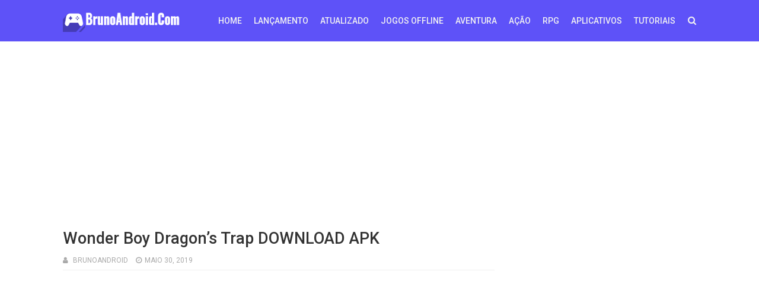

--- FILE ---
content_type: text/html; charset=UTF-8
request_url: https://www.brunoandroid.com/2024/11/game-fusion-emulador-de-pc-game-hub-apk.html
body_size: 28479
content:
<!DOCTYPE html>
<html class='v2' dir='ltr' xmlns='http://www.w3.org/1999/xhtml' xmlns:b='http://www.google.com/2005/gml/b' xmlns:data='http://www.google.com/2005/gml/data' xmlns:expr='http://www.google.com/2005/gml/expr'>
<head>
<link href='https://www.blogger.com/static/v1/widgets/335934321-css_bundle_v2.css' rel='stylesheet' type='text/css'/>
<script async='async' crossorigin='anonymous' src='https://pagead2.googlesyndication.com/pagead/js/adsbygoogle.js?client=ca-pub-6622660190331649'></script>
<script async='async' nonce='KjNcJ4eaLd5F9-r0yZEdRQ' src='https://fundingchoicesmessages.google.com/i/pub-6622660190331649?ers=1'></script><script nonce='KjNcJ4eaLd5F9-r0yZEdRQ'>(function() {function signalGooglefcPresent() {if (!window.frames['googlefcPresent']) {if (document.body) {const iframe = document.createElement('iframe'); iframe.style = 'width: 0; height: 0; border: none; z-index: -1000; left: -1000px; top: -1000px;'; iframe.style.display = 'none'; iframe.name = 'googlefcPresent'; document.body.appendChild(iframe);} else {setTimeout(signalGooglefcPresent, 0);}}}signalGooglefcPresent();})();</script>
<meta content='width=device-width,initial-scale=1.0,minimum-scale=1.0,maximum-scale=1.0' name='viewport'/>
<link href='' media='all' rel='stylesheet' type='text/css'/>
<meta content='text/html; charset=UTF-8' http-equiv='Content-Type'/>
<meta content='blogger' name='generator'/>
<link href='https://www.brunoandroid.com/favicon.ico' rel='icon' type='image/x-icon'/>
<link href='https://www.brunoandroid.com/2024/11/game-fusion-emulador-de-pc-game-hub-apk.html' rel='canonical'/>
<link rel="alternate" type="application/atom+xml" title="APK PURO ANDROID - Atom" href="https://www.brunoandroid.com/feeds/posts/default" />
<link rel="alternate" type="application/rss+xml" title="APK PURO ANDROID - RSS" href="https://www.brunoandroid.com/feeds/posts/default?alt=rss" />
<link rel="service.post" type="application/atom+xml" title="APK PURO ANDROID - Atom" href="https://www.blogger.com/feeds/6018909046366068629/posts/default" />

<link rel="alternate" type="application/atom+xml" title="APK PURO ANDROID - Atom" href="https://www.brunoandroid.com/feeds/841871162645642486/comments/default" />
<!--Can't find substitution for tag [blog.ieCssRetrofitLinks]-->
<link href='https://blogger.googleusercontent.com/img/b/R29vZ2xl/AVvXsEgTehBcv7hzO37V2-X_UPYG1ExlzACuUymLJWTfaFHDLI6ZNTQgy3Pg6iaj4_Hx46g0_wySt0SAIR_1vSQdSsXFLmyCKIpsuJPO1UkAzJCTj1wchVhHZOe9oMIToimWc3qdGdoFALUpMM2QBeee5cOsbgp2yTLTnkxY4TvcOe5PBkhTtYpdD4AIHLfqOQDN/w640-h296/20250612_175255.jpg' rel='image_src'/>
<meta content='https://www.brunoandroid.com/2024/11/game-fusion-emulador-de-pc-game-hub-apk.html' property='og:url'/>
<meta content='GAME FUSION EMULADOR DE JOGOS PC APK DOWNLOAD ATUALIZADO' property='og:title'/>
<meta content='' property='og:description'/>
<meta content='https://blogger.googleusercontent.com/img/b/R29vZ2xl/AVvXsEgTehBcv7hzO37V2-X_UPYG1ExlzACuUymLJWTfaFHDLI6ZNTQgy3Pg6iaj4_Hx46g0_wySt0SAIR_1vSQdSsXFLmyCKIpsuJPO1UkAzJCTj1wchVhHZOe9oMIToimWc3qdGdoFALUpMM2QBeee5cOsbgp2yTLTnkxY4TvcOe5PBkhTtYpdD4AIHLfqOQDN/w1200-h630-p-k-no-nu/20250612_175255.jpg' property='og:image'/>
<title>
GAME FUSION EMULADOR DE JOGOS PC APK DOWNLOAD ATUALIZADO - APK PURO ANDROID
</title>
<!-- Description and Keywords (start) -->
<meta content='YOUR KEYWORDS HERE' name='keywords'/>
<!-- Description and Keywords (end) -->
<meta content='GAME FUSION EMULADOR DE JOGOS PC APK DOWNLOAD ATUALIZADO' property='og:title'/>
<meta content='https://www.brunoandroid.com/2024/11/game-fusion-emulador-de-pc-game-hub-apk.html' property='og:url'/>
<meta content='article' property='og:type'/>
<meta content='https://blogger.googleusercontent.com/img/b/R29vZ2xl/AVvXsEgTehBcv7hzO37V2-X_UPYG1ExlzACuUymLJWTfaFHDLI6ZNTQgy3Pg6iaj4_Hx46g0_wySt0SAIR_1vSQdSsXFLmyCKIpsuJPO1UkAzJCTj1wchVhHZOe9oMIToimWc3qdGdoFALUpMM2QBeee5cOsbgp2yTLTnkxY4TvcOe5PBkhTtYpdD4AIHLfqOQDN/w640-h296/20250612_175255.jpg' property='og:image'/>
<meta content='APK PURO ANDROID' property='og:site_name'/>
<meta content='https://www.brunoandroid.com/' name='twitter:domain'/>
<meta content='GAME FUSION EMULADOR DE JOGOS PC APK DOWNLOAD ATUALIZADO' name='twitter:title'/>
<meta content='summary_large_image' name='twitter:card'/>
<meta content='https://blogger.googleusercontent.com/img/b/R29vZ2xl/AVvXsEgTehBcv7hzO37V2-X_UPYG1ExlzACuUymLJWTfaFHDLI6ZNTQgy3Pg6iaj4_Hx46g0_wySt0SAIR_1vSQdSsXFLmyCKIpsuJPO1UkAzJCTj1wchVhHZOe9oMIToimWc3qdGdoFALUpMM2QBeee5cOsbgp2yTLTnkxY4TvcOe5PBkhTtYpdD4AIHLfqOQDN/w640-h296/20250612_175255.jpg' name='twitter:image'/>
<meta content='GAME FUSION EMULADOR DE JOGOS PC APK DOWNLOAD ATUALIZADO' name='twitter:title'/>
<!-- Social Media meta tag need customer customization -->
<meta content='Facebook App ID here' property='fb:app_id'/>
<meta content='Facebook Admin ID here' property='fb:admins'/>
<meta content='@username' name='twitter:site'/>
<meta content='@username' name='twitter:creator'/>
<style id='page-skin-1' type='text/css'><!--
/*
-----------------------------------------------
Blogger Template Style
Name:        Optima
Author :     http://www.templatesyard.com
License:     Free Version
----------------------------------------------- */
/* Variable definitions
=======================
<Variable name="keycolor" description="Main Color" type="color" default="#00a198"/>
<Variable name="body.background" description="Background" type="background" color="#f8f8f8" default="$(color) url() repeat scroll top left"/>
<Group description="Main Colors" selector="body">
<Variable name="main.color" description="Main Theme Color" type="color" default="#5e52f8"/>
<Variable name="main.dark.color" description="Main Dark Color" type="color" default="#272727"/>
<Variable name="main.head.color" description="Header Background Color" type="color" default="#5e52f8"/>
<Variable name="main.bb.color" description="Borders and Buttons Color" type="color" default="#333"/>
<Variable name="main.text.color" description="Main Text Color" type="color" default="#333"/>
</Group>
=======================
*/
a, abbr, acronym, address, applet, b, big, blockquote, body, caption, center, cite, code, dd, del, dfn, div, dl, dt, em, fieldset, font, form, h1, h2, h3, h4, h5, h6, html, i, iframe, img, ins, kbd, label, legend, li, object, p, pre, q, s, samp, small, span, strike, strong, sub, sup, table, tbody, td, tfoot, th, thead, tr, tt, u, ul, var {padding: 0;border: 0;outline: 0;vertical-align: baseline;background: 0 0 }ins {text-decoration: underline }del {text-decoration: line-through }dl, ul {list-style-position: inside;font-weight: 400;list-style: none }ul li {list-style: none }caption, th {text-align: center }img {border: none;position: relative }a, a:visited {text-decoration: none }.clear {clear: both }#ads-blog {margin: 0 auto;}#adwidegt1 .widget, #adwidegt2 .widget, #adwidegt3 .widget {width: 728px;max-height: 90px;padding: 0;max-width: 100%;box-sizing: border-box;display:none;}#adwidegt1 .widget, #adwidegt12 .widget {margin: 15px auto 0 !important;display:block !important;}#adwidegt2 .widget {margin: 15px auto 0 !important;}#adwidegt1 .widget h2, #adwidegt2 .widget h2, #adwidegt3 .widget h2, #adwidegt12 .widget h2 {display:none;visibility:hidden;}.ads-posting {margin: 10px 0 0;}.section, .widget, .widget ul {margin: 0;padding: 0 }a {color: #0F9D58 }a:hover {color: #0F9D58 }:focus {outline: 0 }a img {border: 0 }abbr {text-decoration: none }.CSS_LIGHTBOX {z-index: 999999!important }.separator a {clear: none!important;float: none!important;margin-left: 0!important;margin-right: 0!important }#navbar-iframe {display: none;height: 0;visibility: hidden }.widget-item-control, a.quickedit {display: none!important }.index .home-link, .home-link {display: none!important }.status-msg-wrap {margin: 0 auto 25px;text-transform: uppercase;font-size: 11px }.status-msg-border {border: 1px solid #eee;opacity: .7;border-radius: 0 }.status-msg-bg {background-color: #f8f8f8;opacity: 1;filter: none }.feed-links {clear: both;display: none;line-height: 2.5em }.widget li, .BlogArchive #ArchiveList ul.flat li {padding: 0 }.post-header, .post-footer {line-height: inherit }body {background: #f8f8f8 url() repeat scroll top left;font-family: 'Roboto', sans-serif;color: #777;font-size: 14px;font-weight: 400;word-wrap: break-word;margin: 0;padding: 0 }#outer-wrapper {width: 1120px;margin: 0 auto;background-color: #fff;box-shadow: 0 0 5px rgba(50, 50, 50, .1) }.row {width: 1068px }#content-wrapper {margin: 20px auto 40px;overflow: hidden }#main-wrapper {float: left;overflow: hidden;width: 728px;margin: 0;padding: 0;box-sizing: border-box;word-wrap: break-word }#sidebar-wrapper {float: right;overflow: hidden;max-width: 300px;width:100%;box-sizing: border-box;word-wrap: break-word;padding-bottom: 0 }#header-wrapper {position: relative;width: 100%;height: 70px;background-color: #5e52f8;z-index: 100;font-size: 13px;margin: 0 }.header-content {position: relative;height: 70px;margin: 0 auto;padding: 0 }.header-logo {float: left;width: auto;z-index: 15;max-width: 200px;max-height: 50px;margin: 10px 0 0;padding: 0 }.header-logo img {max-width: 100%;max-height: 50px;margin: 0 }.Header h1 {color: #333333;margin: 0;font-size: 20px;line-height: 1.4em }#main-nav {position: static;float: right;height: 70px;margin: 0 }#menu {float: left;height: 70px;z-index: 10 }#menu .widget {display: none }#menu ul > li {float: left;position: relative;margin: 0 0 0 20px;padding: 0;transition: background .3s }#menu ul > li > a {position: relative;color: #f2f2f2;font-size: 14px;font-weight: 500;line-height: 70px;display: inline-block;text-transform: uppercase;text-decoration: none;margin: 0;padding: 0;transition: color .3s }#menu ul > li:hover > a {color: #dc493c;}#menu ul > li > ul {position: absolute;float: left;left: 0;top: 100%;width: 180px;background-color: #333333;z-index: 99999;margin-top: 0;padding: 0;visibility: hidden;opacity: 0;-webkit-transform: translateY(10px);-moz-transform: translateY(10px);transform: translateY(10px) }#menu ul > li > ul > li {display: block;float: none;position: relative;margin: 0;transition: background .3s }#menu ul > li > ul > li:hover {background-color: rgba(255, 255, 255, 0.01) }#menu ul > li > ul > li a {display: block;height: 34px;font-size: 11px;color: #f2f2f2;font-weight: 500;line-height: 34px;text-decoration: none;box-sizing: border-box;margin: 0;padding: 0 15px;border: 0;border-bottom: 1px solid rgba(255, 255, 255, 0.03);transition: color .3s }#menu ul > li > ul > li:hover > a {color: #0F9D58 }#menu ul > li > ul > li:last-child a {border-bottom: 0 }#menu ul > li.has-sub > a:after {content: '\f107';font-family: FontAwesome;float: right;margin-left: 6px;font-weight: 400;font-size: 13px;margin-top: -1px }#menu .widget, .mega-menu {position: static!important }#menu ul > li:hover > ul {opacity: 1;visibility: visible;-webkit-transform: translateY(0);-moz-transform: translateY(0);transform: translateY(0) }#menu ul ul {transition: all .3s ease }#menu .mega-menu > ul {width: 100%;box-sizing: border-box;padding: 15px 7.5px;border-top: 0 }#menu ul > li:hover > ul, #menu ul > li > ul > li:hover > ul {opacity: 1;visibility: visible;-webkit-transform: translateY(0);-moz-transform: translateY(0);transform: translateY(0) }#menu ul ul {transition: all .3s ease }.mega-widget .mega-item {float: left;width: 25%;box-sizing: border-box;padding: 0 7.5px }.mega-widget .mega-content {position: relative;width: 100%;overflow: hidden;padding: 0 }.mega-content .mega-img {width: 100%;height: 140px;z-index: 1;display: block;position: relative;overflow: hidden;box-sizing: border-box;padding: 0;border-radius: 3px }.mega-content .mega-img:after {content: '';display: block;position: absolute;width: 100%;height: 100%;z-index: 10;top: 0;left: 0;background: rgba(30, 30, 30, 0);transition: background .3s }.mega-content .mega-img:hover:after {background: rgba(30, 30, 30, 0.1) }.mega-content .mega-img img {width: 100%;height: 100% }.ty-thumb {display: block;position: relative;object-fit: cover;transition: all .3s ease }.mega-content .ty-title {position: relative;font-size: 14px;font-weight: 500;line-height: 1.4em;margin: 8px 0 5px;padding: 0 }.mega-content .ty-title a {color: #f2f2f2;transition: color .3s }.mega-content .ty-title a:hover {color: #0F9D58 }.mega-content .ty-meta {font-size: 11px }#search-icon {position: relative;float: right;display: inline-block;width: 25px;height: 70px;z-index: 20;color: #f2f2f2;font-size: 15px;line-height: 70px;text-align: right;cursor: pointer;margin: 0 0 0 10px;padding: 0;transition: color .3s }#search-icon:before {content: "\f002";display: inline-block;font: normal normal normal 14px/1 FontAwesome;font-size: inherit;text-rendering: auto;-webkit-font-smoothing: antialiased;-moz-osx-font-smoothing: grayscale }.show-search #search-icon:before {content: "\f00d" }#search-icon:hover, .show-search #search-icon {color: #dc493c;}#nav-search {position: absolute;right: 0;top: 70px;width: 100%;height: 50px;z-index: 10;background-color: #333333;box-sizing: border-box;padding: 10px;visibility: hidden;opacity: 0;-webkit-transform: translateY(10px);-moz-transform: translateY(10px);transform: translateY(10px);transition: all .3s ease }.show-search #nav-search {opacity: 1;visibility: visible;-webkit-transform: translateY(0);-moz-transform: translateY(0);transform: translateY(0) }#nav-search #searchform {display: block;background: rgba(0, 0, 0, 0);width: 100%;height: 30px;box-sizing: border-box;overflow: hidden;padding: 0;border: 0 }#nav-search #s {width: 100%;height: 30px;color: #f2f2f2;margin: 0;padding: 0 10px;background-color: rgba(255, 255, 255, 0.01);font-family: inherit;font-size: 13px;font-weight: 500;box-sizing: border-box;border: 0 }#nav-search #s:focus {color: #f2f2f2;outline: none }.mobile-menu {display: none;float: left }.mobile-menu .nav-toggle {display: block;float: left;line-height: 70px;height: 70px;width: 46px;color: #fff;font-size: 15px;text-align: center;cursor: pointer;padding: 0 }.mobile-menu .nav-toggle:before {content: "\f0c9";font-family: fontawesome }.show-menu .mobile-menu .nav-toggle:before {content: "\f00d" }.mobile-menu .nav-toggle:hover, .show-menu .mobile-menu .nav-toggle:hover {color: #dc493c;}.mobile-menu #nav2 {position: absolute;overflow: hidden;top: 70px;left: 0;width: 100%;background-color: #333333;margin: 0;padding: 0;z-index: 15;text-transform: uppercase;font-weight: 600;font-size: 12px;visibility: hidden;opacity: 0;-webkit-transform: translateY(10px);-moz-transform: translateY(10px);transform: translateY(10px);transition: all .3s ease }.show-menu .mobile-menu #nav2 {opacity: 1;visibility: visible;-webkit-transform: translateY(0);-moz-transform: translateY(0);transform: translateY(0) }.mobile-menu ul li {position: relative;display: block;overflow: hidden;float: left;width: 100%;line-height: 34px;margin: 0;padding: 0;border-top: 1px solid rgba(255, 255, 255, 0.03) }.mobile-menu > ul > li:first-child {border-top: 0 }.mobile-menu ul li a {color: #fff;padding: 0 0 0 10px;display: block }.mobile-menu ul li.has-sub > a:after {content: '\f107';font-family: FontAwesome;float: right;width: 34px;font-size: 14px;text-align: center;border-left: 1px solid rgba(255, 255, 255, 0.03);transition: background .3s }.mobile-menu ul li.has-sub.show > a:after {content: '\f106' }.mobile-menu > ul > li ul {background-color: rgba(255, 255, 255, 0.02);overflow: hidden }.mobile-menu > ul > li > ul > li > a {padding-left: 20px }.mobile-menu .sub-menu {display: none }#label_with_thumbs .widget-thumb {position: relative;width: 100%;height: 140px;overflow: hidden;display: block;vertical-align: middle;margin: 0 0 10px;}#label_with_thumbs li:nth-child(1) .widget-thumb {width: 100%;height: 300px;float: left;}#label_with_thumbs .widget-thumb .label_thumb {position: relative;width: 100%;height: 100%;display: block;border-radius: 3px;}#label_with_thumbs li:nth-child(1) .label_thumb {height: 300px;width: 100%;}#label_with_thumbs li:nth-child(1) .widget-con {float: none;position: static;width: auto;padding: 0 10px;background: none;box-sizing: border-box;text-align: left;}#label_with_thumbs .widget-con {overflow: hidden;padding-left: 10px;padding-right: 5px;}#label_with_thumbs {position: relative;overflow: hidden;margin: 0 -7.5px 20px;padding: 0 0 20px;border-bottom: 1px solid #eee;}#label_with_thumbs li:nth-child(1) {width: 63%;float: left;border: none;padding-right: 18px;}#label_with_thumbs li {width: 34%;float: left;overflow: hidden;padding: 10px 0;}#label_with_thumbs li:nth-child(1) .widget-sum {display: block;font-size: 13px;line-height: 1.5em;font-weight: 400;margin: 7px 0 3px;color: #777;text-align: justify;}#label_with_thumbs li:nth-child(1) .post-tag {display: inline-block;}#label_with_thumbs li .widget-sum {display: none;}#label_with_thumbs li:nth-child(3), #label_with_thumbs li:nth-child(5) {margin-right: 0;}#label_with_thumbs li:nth-child(1) .recent-title {font-size: 23px;margin: 5px 0 10px;font-weight: 500;font-style: normal;text-transform: capitalize;letter-spacing: 1px;}#label_with_thumbs .recent-title {overflow: hidden;font-weight: 500;font-size: 16px;line-height: 1.4em;margin: 0 0 4px;padding: 0;}#label_with_thumbs .recent-title a {color: #333333;transition: color .3s;}.widget-meta {color: #aaa;font-size: 11px;font-weight: 400;}.featuresliderpost .widget > h2 {font-size: 14px;font-weight: 500;text-transform: uppercase;color: #aaa;padding: 0 0 5px;}#feat-sec .widget, #feat-sec .widget > h2 {display: none }#feat-sec .ty-show, #feat-sec .ty-show > h2 {display: block!important }#feat-sec .widget > h2 {font-size: 14px;font-weight: 500;text-transform: uppercase;color: #aaa;padding: 0 0 5px }ul.featured-posts {position: relative;overflow: hidden;margin: 0 -7.5px 20px;padding: 0 0 20px;border-bottom: 1px solid #eee }.featured-posts .ty-entry {position: relative;float: left }ul.featured-posts li {position: relative;float: left;width: 35%;overflow: hidden;list-style: none;box-sizing: border-box;padding: 0 7.5px }ul.featured-posts li.first-item {width: 65%;padding-right: 12.5px }ul.featured-posts li.last-item {margin-top: 15px }.featured-posts .ty-inner {position: relative;overflow: hidden;display: block }.featured-posts .ty-image {position: relative;overflow: hidden;display: block;width: 100%;height: 140px;margin: 0 0 10px;border-radius: 3px }.featured-posts .first-item .ty-image {height: 300px }.featured-posts .ty-image img {width: 100%;height: 100% }.featured-posts .ty-image:after {content: '';display: block;position: absolute;width: 100%;height: 100%;z-index: 10;top: 0;left: 0;background: rgba(30, 30, 30, 0);transition: background .3s }.featured-posts .ty-image:hover:after {background: rgba(30, 30, 30, 0.1) }.featured-posts .ty-title {font-size: 16px;font-weight: 500;line-height: 1.4em }.featured-posts .first-item .ty-title {font-size: 23px }.featured-posts .ty-title a {color: #333333;transition: color .3s }.featured-posts .ty-title a:hover {color: #0F9D58 }.featured-posts .ty-meta {margin-top: 5px }.featured-posts .first-item .ty-meta {font-size: 12px;margin: 8px 0 }.featured-posts .ty-meta span {margin-right: 10px }.featured-posts .ty-snip {position: relative;display: block;font-size: 13px;color: #777;line-height: 1.5em;margin: 0 0 15px;padding-right: 10px }.ty-meta {display: block;color: #aaa;font-size: 11px;text-transform: uppercase }.ty-meta .item-author:before {content: '\f007';font-family: fontawesome;margin-right: 5px }.ty-meta .item-date:before {content: '\f017';font-family: fontawesome;margin-right: 5px }.home-ad .widget > h2 {display: none }.home-ad .widget {position: relative;overflow: hidden;max-height: 90px;margin: 0 0 20px;padding: 0 0 20px;border-bottom: 1px solid #eee }.home-ad .widget-content {width: 728px;max-width: 100%;max-height: 90px }.post {display: block;overflow: hidden;word-wrap: break-word }.recent-title > h2 {font-size: 14px;font-weight: 500;text-transform: uppercase;color: #aaa;padding: 0 0 7px }.index .post {margin: 0 0 20px;padding: 0 0 20px;border-bottom: 1px solid #eee }.index div.post-outer:last-child > .post {border-bottom: 0 }.index .ty-article .ty-inner {position: relative;overflow: hidden }.block-image {position: relative;float: left;width: 300px;height: 200px;display: block;overflow: hidden;margin: 0 20px 0 0;border-radius: 3px }.block-image:hover {border-color: #0F9D58 }.block-image .thumb {width: 100%;height: 100%;position: relative;display: block;z-index: 1;overflow: hidden }.block-image .thumb:after {content: '';display: block;position: absolute;width: 100%;height: 100%;z-index: 10;top: 0;left: 0;background: rgba(0, 0, 0, 0);transition: background .3s }.block-image .thumb:hover:after {background: rgba(30, 30, 30, 0.1) }.block-image .thumb img {width: 100%;height: 100%;display: block }.index .post h2 {overflow: hidden;font-size: 23px;font-weight: 500;line-height: 1.4em;text-decoration: none;margin: 0;padding: 0 10px 0 0 }.index .post h2 a {color: #333333;transition: color .3s }.index .post h2 a:hover {color: #0F9D58 }.widget iframe, .widget img {max-width: 100% }.item .post {padding: 0 }.index .date-header {overflow: hidden;font-weight: 400;margin: 0!important;padding: 0 }.meta-post {position: relative;font-size: 12px;margin: 8px 0 }.meta-post a {color: #aaa;margin-right: 10px }.meta-post .timestamp-link {margin-left: 0 }.meta-post .author-link a:before {content: "\f2be";font-family: fontawesome;margin-right: 5px }.meta-post .timestamp-link:before {content: '\f017';font-family: fontawesome;margin-right: 5px }.post-snip {position: relative;display: block;font-size: 13px;color: #777;line-height: 1.5em;margin: 0 0 15px;padding-right: 10px }.more-link a {display: inline-block;height: 30px;background: #0F9D58;color: #fff;font-size: 13px;line-height: 30px;font-weight: 500;text-transform: uppercase;padding: 0 10px;border-radius: 3px;transition: all .3s }.more-link a:hover {background-color: #272727;color: #fff }.breadcrumbs {display: none }.item .post-title {color: #333333;font-size: 27px;line-height: 1.4em;font-weight: 500;position: relative;display: block;margin: 0 0 8px;padding: 0 }.static_page .post-title {margin-bottom: 0 }.item .ty-inner {margin: 0;padding: 20px 0 0 }.static_page .ty-inner {margin: 10px 0 0;border-top: 1px solid #eee }.item .post-body {width: 100%;color: #5E5E5E;font-size: 15px;line-height: 1.5em;overflow: hidden;padding: 0 }.item .post-outer {padding: 0 }.item .post-body img {max-width: 100% }.post-meta {font-size: 12px;margin: 10px 0 0;padding: 0 0 8px;border-bottom: 1px solid #eee }.post-meta a {color: #aaa;margin-right: 10px;transition: color .3s }.post-timestamp {margin-left: 0 }.post-meta a:hover {color: #0F9D58 }.post-meta .post-author a:before {content: '\f007';font-family: fontawesome;margin-right: 5px }.post-meta .timestamp-link:before {content: '\f017';font-family: fontawesome;margin-right: 5px }.post-meta .post-cmm a:before {content: '\f086';font-family: fontawesome;margin-right: 5px }.main .widget {margin: 0 }.main .Blog {border-bottom-width: 0 }.post-footer {margin-top: 20px }.post-tags {overflow: hidden;height: auto;position: relative;margin: 0;padding: 0;border-bottom: 1px solid #eee }.post-tags .label-head {overflow: hidden;padding: 0 0 7px }.post-tags span, .post-tags a {float: left;height: 21px;background: #272727;color: #f2f2f2;font-size: 10px;line-height: 21px;font-weight: 500;text-transform: uppercase;margin: 0 5px 0 0;padding: 0 10px;border-radius: 3px }.post-tags a {background-color: #0F9D58;transition: background .3s }.post-tags a:hover {background-color: #272727 }.ty-share-post {position: relative;overflow: hidden;margin: 0;padding: 7px 0;border-bottom: 1px solid #eee }.ty-share-post > span {float: left;color: #aaa;font-size: 11px;text-transform: uppercase;line-height: 28px;margin-right: 10px }.ty-share-post > span:before {content: '\f1e0';font-family: fontawesome;margin-right: 5px }ul.ty-share {position: relative;margin: 0;padding: 0 }.ty-share li {float: left;margin: 0 10px 0 0;padding: 0 }.ty-share li a {float: left;height: 28px;line-height: 28px;color: #fff;font-weight: 500;font-size: 13px;text-align: center;display: inline-block;box-sizing: border-box;opacity: 1;margin: 0;padding: 0 10px;border-radius: 3px;transition: opacity .3s }.ty-share li a span {margin-left: 3px }.ty-share .ty-facebook {background-color: #3b5998 }.ty-share .ty-twitter {background-color: #00acee }.ty-share .ty-google {background-color: #db4a39 }.ty-share .ty-pinterest {background-color: #CA2127 }.ty-share .wat-art{background:#25d266;display:none;}.ty-share .wat-art:hover{background:rgba(37, 210, 102, 0.73)}@media only screen and (max-width: 768px) {.ty-share .wat-art{display:inline-block;}}.ty-share li a:hover {opacity: .8 }#related-wrap {margin: 20px 0 }.title-wrap h2 {font-size: 14px;color: #aaa;text-transform: uppercase;font-weight: 500;margin-bottom: 7px }#related-wrap .related-tag {display: none }.related-posts {position: relative;overflow: hidden;margin: 0 -7.5px!important;padding: 0 }.related-posts .related-item {width: 33.33333333%;position: relative;overflow: hidden;float: left;display: block;box-sizing: border-box;margin: 15px 0 0;padding: 0 7.5px }.related-posts li:nth-child(1), .related-posts li:nth-child(2), .related-posts li:nth-child(3) {margin-top: 0 }.related-posts .ty-image {width: 100%;height: 140px;position: relative;overflow: hidden;display: block;padding: 0;border-radius: 3px }.related-posts .related-thumb {width: 100%;height: 100%;position: relative;overflow: hidden;display: block }.related-posts .related-thumb img {width: 100%;height: 100%;display: block }.related-posts .related-thumb:after {content: '';display: block;position: absolute;width: 100%;height: 100%;z-index: 10;top: 0;left: 0;background: rgba(0, 0, 0, 0);transition: background .3s }.related-posts .related-thumb:hover:after {background: rgba(30, 30, 30, 0.1) }.related-posts .ty-entry {padding: 8px 10px 0 0;width: 100%;line-height: 1.2em;box-sizing: border-box;z-index: 2 }.related-posts .ty-title {font-size: 15px;font-weight: 500;line-height: 1.4em;display: block;margin-bottom: 4px }.related-posts .ty-title a {color: #333333;transition: color .3s }.related-posts .ty-title a:hover {color: #0F9D58 }#blog-pager {clear: both;text-align: center;margin: 0 }.index #blog-pager {display: block }.index #blog-pager {padding: 0;text-align: left }#blog-pager-newer-link a, #blog-pager-older-link a {display: block;float: left;background-color: #272727;margin-right: 0;padding: 0 12px;border: 0;text-transform: uppercase;line-height: 32px;font-weight: 500;color: #f2f2f2;font-size: 12px;border-radius: 3px;transition: all .3s ease }#blog-pager-newer-link a:hover, #blog-pager-older-link a:hover {background-color: #0F9D58;color: #fff }.showpageNum a, .showpage a, .showpagePoint {display: block;float: left;margin-right: 6px;padding: 0 12px;background-color: #272727;color: #f2f2f2;border: 0;text-transform: uppercase;line-height: 31px;font-weight: 500;border-radius: 3px;transition: all .3s ease }.showpageNum a:hover, .showpage a:hover {background-color: #0F9D58;color: #fff }.showpageNum a i, .showpage a i {font-size: 14px;font-weight: 400;transition: color 0 }.showpagePoint {background-color: #0F9D58;color: #fff }.showpageOf {display: none!important }.cmm-title > h2 {position: relative;color: #333333;font-size: 14px;font-weight: 500;text-transform: uppercase;margin: 0 0 10px;padding: 0 0 5px;border-bottom: 1px solid #eee }.cmm-title > h2:after {content: '';position: absolute;left: 0;bottom: -1px;background-color: #0F9D58;width: 35px;height: 1px;display: block;z-index: 2 }.comments {display: block;clear: both;margin: 0;color: #333333 }.comments h4 {font-weight: 400;font-size: 12px;font-style: italic;padding-top: 1px }.comments .comments-content {margin: 0;padding: 0 }.comments .comments-content .comment {margin-bottom: 0;padding-bottom: 8px }.comments .comments-content .comment:first-child {padding-top: 0 }.facebook-tab, .fb_iframe_widget_fluid span, .fb_iframe_widget iframe {width: 100%!important }.comments .item-control {position: static }.comments .avatar-image-container {float: left;overflow: hidden;position: absolute }.comments .avatar-image-container, .comments .avatar-image-container img {height: 45px;max-height: 45px;width: 45px;max-width: 45px;border-radius: 3px }.comments .comment-block {overflow: hidden;padding: 0 0 10px }.comments .comment-block, .comments .comments-content .comment-replies {margin-left: 60px;margin-top: 0 }.comments .comments-content .inline-thread {padding: 0 }.comments .comment-actions {float: left;width: 100%;position: relative;margin: 0 }.comments .comments-content .comment-header {font-size: 12px;display: block;overflow: hidden;clear: both;margin: 0 0 3px;padding: 0 0 5px;border-bottom: 1px solid #eee }.comments .comments-content .comment-header a {color: #333333;transition: color .3s }.comments .comments-content .comment-header a:hover {color: #0F9D58 }.comments .comments-content .user {font-style: normal;font-weight: 600;text-transform: uppercase;display: block }.comments .comments-content .icon.blog-author {display: none }.comments .comments-content .comment-content {float: left;text-align: left;color: #5E5E5E;font-size: 13px;line-height: 1.4em;margin: 5px 0 9px }.comments .comment .comment-actions a {margin-right: 5px;padding: 2px 5px;background-color: #0F9D58;color: #fff;font-weight: 400;font-size: 10px;border-radius: 2px;transition: all .3s ease }.comments .comment .comment-actions a:hover {background-color: #272727;text-decoration: none }.comments .comments-content .datetime {color: #aaa;float: left;font-size: 11px;position: relative;display: block;text-transform: uppercase;font-style: italic;margin: 4px 0 0 }.comments .comments-content .datetime a, .comments .comments-content .datetime a:hover {color: #aaa }.comments .thread-toggle {margin-bottom: 4px }.comments .thread-toggle .thread-arrow {height: 7px;margin: 0 3px 2px 0 }.comments .thread-expanded {padding: 8px 0 0 }.comments .comments-content .comment-thread {margin: 0 }.comments .continue a {padding: 0 0 0 60px;font-weight: 400 }.comments .comments-content .loadmore.loaded {margin: 0;padding: 0 }.comments .comment-replybox-thread {margin: 0 }iframe.blogger-iframe-colorize, iframe.blogger-comment-from-post {height: 283px!important }.static_page .comment-system, .static_page .comments {display: block }.static_page .comments {margin-top: 20px }.post-body h1, .post-body h2, .post-body h3, .post-body h4, .post-body h5, .post-body h6 {color: #333333;font-weight: 700;margin: 0 0 15px }blockquote {font-size: 15px;line-height: 1.5em;font-style: italic;color: #333333;background: #f8f9fa;margin: 0;padding: 15px 20px;border-left: 3px solid #0F9D58 }blockquote:before {content: '\f10d';display: inline-block;font-family: FontAwesome;font-style: normal;font-weight: 400;line-height: 1;-webkit-font-smoothing: antialiased;-moz-osx-font-smoothing: grayscale;margin-right: 10px;color: #333333 }blockquote:after {content: '\f10e';display: inline-block;font-family: FontAwesome;font-style: normal;font-weight: 400;line-height: 1;-webkit-font-smoothing: antialiased;-moz-osx-font-smoothing: grayscale;margin-left: 10px;color: #333333 }.widget .post-body ul, .widget .post-body ol {line-height: 1.5;font-weight: 400 }.widget .post-body li {margin: 5px 0;padding: 0;line-height: 1.5 }.post-body ul li:before {content: "\f101";margin-right: 5px;font-family: fontawesome }#sidebar-wrapper .widget {margin-bottom: 15px;overflow: hidden }.sidebar .widget > h2 {position: relative;background: #272727;font-size: 14px;font-weight: 500;text-transform: uppercase;margin: 0 0 15px;padding:8px 15px;color:#fff;}.custom-widget li {overflow: hidden;padding: 15px 0;border-top: 1px solid #eee }.custom-widget .custom-thumb {position: relative;float: left;width: 90px;height: 65px;overflow: hidden;display: block;vertical-align: middle;margin: 0!important;border-radius: 3px }.custom-widget .custom-thumb:after, .PopularPosts .item-thumbnail > a:after {content: '';display: block;position: absolute;width: 100%;height: 100%;z-index: 10;top: 0;left: 0;background: rgba(0, 0, 0, 0);transition: background .3s }.custom-widget .custom-thumb:hover:after, .PopularPosts .item-thumbnail:hover > a:after {background: rgba(30, 30, 30, 0.1) }.custom-widget .custom-thumb img {position: relative;width: 90px;height: 65px;display: block }.custom-widget .ty-entry {padding-left: 15px;display: table-cell }.custom-widget .ty-title {font-size: 14px;font-weight: 500;line-height: 1.4em;margin: 0 0 5px;padding: 0 }.custom-widget .ty-title a {color: #333333;transition: color .3s }.custom-widget .ty-title a:hover {color: #0F9D58 }.sidebar ul {list-style: none }.sidebar .widget-content {margin: 0 }.list-label-widget-content li {display: block;padding: 8px 0;border-top: 1px solid #eee;position: relative }.list-label-widget-content li:first-child {padding: 0 0 8px;border-top: 0 }.list-label-widget-content li:last-child {padding-bottom: 0;border-bottom: 0 }.list-label-widget-content li:first-child a:before {top: -7px }.list-label-widget-content li a {color: #333333;font-size: 12px;font-weight: 400;text-transform: uppercase;transition: color .3s }.list-label-widget-content li a:hover {color: #0F9D58 }.list-label-widget-content li span:last-child {color: #ccc;font-size: 12px;font-weight: 400;margin-left: 3px }.list-label-widget-content li:first-child span:last-child {top: 2px }.cloud-label-widget-content {text-align: left }.cloud-label-widget-content .label-count {color: #fff!important;margin-left: -3px;white-space: nowrap;font-size: 12px!important;padding: 0 10px 0 0!important }.cloud-label-widget-content .label-size {display: block;float: left;background-color: #0F9D58;font-size: 11px;margin: 0 5px 5px 0;border-radius: 3px;transition: all .3s ease }.cloud-label-widget-content .label-size a, .cloud-label-widget-content .label-size span.label-count {height: 16px!important;color: #fff;display: inline-block;font-size: 12px;font-weight: 500!important;text-transform: uppercase;cursor: pointer;padding: 6px 8px;transition: all .3s ease }.cloud-label-widget-content .label-size a, .cloud-label-widget-content .label-size span:first-child {cursor: pointer;display: inline-block;padding: 6px 10px }.cloud-label-widget-content .label-size, .cloud-label-widget-content .label-count {height: 26px!important;line-height: 15px!important }.cloud-label-widget-content .label-size:hover {background-color: #272727 }.cloud-label-widget-content .label-size-1, .label-size-2, .label-size-3, .label-size-4, .label-size-5 {font-size: 100%;opacity: 10 }.label-size-1, .label-size-2 {opacity: 100 }.FollowByEmail .widget-content {background-color: #272727;box-sizing: border-box;padding: 20px;border-radius: 3px }.FollowByEmail .widget-content .before-text {font-size: 13px;color: #f2f2f2;line-height: 1.4em;font-weight: 500;margin: 0 0 10px;display: block;padding: 0 1px }.FollowByEmail td {width: 100%;float: left;box-sizing: border-box }.FollowByEmail .follow-by-email-inner .follow-by-email-address {height: 32px;box-sizing: border-box;font-size: 11px;font-family: inherit;text-align: center;text-transform: uppercase;margin: 0 0 10px;padding: 0 10px;border: 0 }.FollowByEmail .follow-by-email-inner .follow-by-email-submit {margin-left: 0;width: 100%;border-radius: 0;height: 32px;font-size: 11px;color: #fff;background-color: #0F9D58;font-family: inherit;text-transform: uppercase;font-weight: 500;transition: background .3s }.FollowByEmail .follow-by-email-inner .follow-by-email-submit:hover {background-color: #eee;color: #333333 }.flickr_widget .flickr_badge_image {float: left;margin-bottom: 5px;margin-right: 10px;overflow: hidden;display: inline-block }.flickr_widget .flickr_badge_image:nth-of-type(4), .flickr_widget .flickr_badge_image:nth-of-type(8), .flickr_widget .flickr_badge_image:nth-of-type(12) {margin-right: 0 }.flickr_widget .flickr_badge_image img {max-width: 67px;height: auto }.flickr_widget .flickr_badge_image img:hover {opacity: .5 }#ArchiveList select {border: 1px solid #eee;padding: 6px 8px;width: 100%;cursor: pointer;font-family: inherit;font-size: 12px;color: #333333 }.PopularPosts .item-thumbnail {width: 90px;height: 65px;float: left;overflow: hidden;display: block;vertical-align: middle;margin: 0 15px 0 0 !important;border-radius: 3px }.PopularPosts .item-thumbnail a {position: relative;display: block;overflow: hidden;line-height: 0 }.PopularPosts ul li img {width: 100px;height: 80px;object-fit: cover;padding: 0;transition: all .3s ease }.PopularPosts .widget-content ul li {overflow: hidden;padding: 15px 0;border-top: 1px solid #eee }.sidebar .PopularPosts .widget-content ul li:first-child, .sidebar .custom-widget li:first-child {padding-top: 0;border-top: 0 }.sidebar .PopularPosts .widget-content ul li:last-child, .sidebar .custom-widget li:last-child {padding-bottom: 0 }.PopularPosts .item-title {font-size: 14px;font-weight: 500;line-height: 1.4em;margin: 0 0 5px;padding: 0 }.PopularPosts ul li a {color: #333333;transition: color .3s }.PopularPosts ul li a:hover {color: #0F9D58 }.item-snippet {display: none;font-size: 0;padding-top: 0 }#footer-wrapper {background-color: #272727 }#footer {position: relative;overflow: hidden;margin: 0 auto;padding: 25px 0 }.sect-left {display: inline-block;float: left;width: 32%;margin-right: 2% }.sect-left:nth-child(3) {margin-right: 0 }.sect-left .widget {margin-top: 20px;padding: 0 }.sect-left .widget:first-child {margin-top: 0 }.sect-left .widget > h2 {position: relative;background: #0F9D58;font-size: 14px;font-weight: 500;text-transform: uppercase;margin: 0 0 15px;padding:8px 15px;color:#fff;}.sect-left .custom-widget .ty-title a, .sect-left .PopularPosts ul li a {color: #f2f2f2 }.sect-left .PopularPosts .widget-content ul li, .sect-left .cmm-widget li {border-color: rgba(255, 255, 255, 0.03) }.sect-left .custom-widget li {overflow: hidden;border-color: rgba(255, 255, 255, 0.03) }.sect-left .PopularPosts .widget-content ul li:first-child, .sect-left .custom-widget li:first-child, .sect-left .cmm-widget li:first-child {padding-top: 0;border-top: 0 }.sect-left .PopularPosts .widget-content ul li:last-child, .sect-left .custom-widget li:last-child {padding-bottom: 0 }.sect-left .custom-widget .ty-title a:hover, .sect-left .PopularPosts ul li a:hover {color: #0F9D58 }.sect-left .cmm-widget a {color: #f2f2f2 }.sect-left .cmm-widget a:hover {color: #0F9D58 }.sect-left .FollowByEmail .widget-content {background-color: #333333 }.sect-left #ArchiveList select {background: #333333;color: #f2f2f2;border-color: rgba(255, 255, 255, 0.03) }.sect-left #ArchiveList select option {color: #f2f2f2 }.sect-left .cloud-label-widget-content .label-size {background: #333333 }.sect-left .cloud-label-widget-content .label-size:hover {background: #0F9D58 }.sect-left .cloud-label-widget-content .label-size a {color: #f2f2f2 }.sect-left .list-label-widget-content li {border-color: rgba(255, 255, 255, 0.03) }.sect-left .list-label-widget-content li:first-child {padding-top: 0 }.sect-left .list-label-widget-content li:last-child {padding-bottom: 7px }.sect-left .list-label-widget-content li a, .sect-left .list-label-widget-content li a:before {color: #f2f2f2 }.sect-left .list-label-widget-content li a:hover {color: #0F9D58 }.sect-left .list-label-widget-content li:first-child a:before {top: -6px }.footer-wrapper {width: 100%;overflow: hidden;background: rgba(0, 0, 0, 0.2);color: #f2f2f2;display: block;padding: 0 }.footer-wrapper .footer-copy {overflow: hidden;margin: 0 auto;padding: 8px 0 }#social-footer {float: right;position: relative;display: block;margin-right: 0 }#social-footer ul > li:hover > a {color: #0F9D58 }.social-ico ul {overflow: hidden }.social-ico ul > li {display: inline-block;float: left;margin-left: 5px;padding: 0 }.social-ico ul > li > a {line-height: 30px;display: inline-block;float: left;color: #fff;text-decoration: none;font-size: 13px;text-align: center;padding: 0 5px;transition: color .3s }.social-ico ul > li:last-child > a {padding-right: 0 }.social-ico ul > li > a:before {display: inline-block;font-family: FontAwesome;font-style: normal;font-weight: 400;-webkit-font-smoothing: antialiased;-moz-osx-font-smoothing: grayscale }.social-ico .facebook:before {content: "\f230" }.social-ico .twitter:before {content: "\f099" }.social-ico .gplus:before {content: "\f0d5" }.social-ico .rss:before {content: "\f09e" }.social-ico .youtube:before {content: "\f16a" }.social-ico .skype:before {content: "\f17e" }.social-ico .stumbleupon:before {content: "\f1a4" }.social-ico .tumblr:before {content: "\f173" }.social-ico .vine:before {content: "\f1ca" }.social-ico .stack-overflow:before {content: "\f16c" }.social-ico .linkedin:before {content: "\f0e1" }.social-ico .dribbble:before {content: "\f17d" }.social-ico .soundcloud:before {content: "\f1be" }.social-ico .behance:before {content: "\f1b4" }.social-ico .digg:before {content: "\f1a6" }.social-ico .instagram:before {content: "\f16d" }.social-ico .pinterest:before {content: "\f0d2" }.social-ico .delicious:before {content: "\f1a5" }.social-ico .codepen:before {content: "\f1cb" }.footer-wrapper .copyright {font-size: 13px;float: left;height: 30px;line-height: 30px;font-weight: 400 }.footer-wrapper .copyright a {color: #f2f2f2;transition: color .3s }.footer-wrapper .copyright a:hover {color: #0F9D58 }.back-top {z-index: 2;width: 30px;height: 30px;position: fixed;bottom: -100px;right: 25px;cursor: pointer;overflow: hidden;font-size: 18px;background-color: #0F9D58;color: #fff;text-align: center;line-height: 30px;border-radius: 3px;transition: all .3s ease }.back-top:hover {color: #333333;background-color: #eee }.error_page #main-wrapper {width: 100%!important;margin: 0!important }.error_page #sidebar-wrapper, .error_page .status-msg-wrap {display: none }#error-wrap {color: #333333;text-align: center;padding: 60px 0 80px }.error-item {font-size: 160px;line-height: 1;margin-bottom: 20px }#error-wrap h2 {font-size: 25px;padding: 20px 0 10px }#error-wrap .homepage {padding-top: 10px;display: block }#error-wrap .homepage i {font-size: 20px }#error-wrap .homepage:hover {text-decoration: underline }

--></style>
<style>
/*-------Typography and ShortCodes-------*/
.firstcharacter{float:left;color:#27ae60;font-size:75px;line-height:60px;padding-top:4px;padding-right:8px;padding-left:3px}.post-body h1,.post-body h2,.post-body h3,.post-body h4,.post-body h5,.post-body h6{margin-bottom:15px;color:#2c3e50}blockquote{font-style:italic;color:#888;border-left:5px solid #27ae60;margin-left:0;padding:10px 15px}blockquote:before{content:'\f10d';display:inline-block;font-family:FontAwesome;font-style:normal;font-weight:400;line-height:1;-webkit-font-smoothing:antialiased;-moz-osx-font-smoothing:grayscale;margin-right:10px;color:#888}blockquote:after{content:'\f10e';display:inline-block;font-family:FontAwesome;font-style:normal;font-weight:400;line-height:1;-webkit-font-smoothing:antialiased;-moz-osx-font-smoothing:grayscale;margin-left:10px;color:#888}.button{background-color:#2c3e50;float:left;padding:5px 12px;margin:5px;color:#fff;text-align:center;border:0;cursor:pointer;border-radius:3px;display:block;text-decoration:none;font-weight:400;transition:all .3s ease-out !important;-webkit-transition:all .3s ease-out !important}a.button{color:#fff}.button:hover{background-color:#27ae60;color:#fff}.button.small{font-size:12px;padding:5px 12px}.button.medium{font-size:16px;padding:6px 15px}.button.large{font-size:18px;padding:8px 18px}.small-button{width:100%;overflow:hidden;clear:both}.medium-button{width:100%;overflow:hidden;clear:both}.large-button{width:100%;overflow:hidden;clear:both}.demo:before{content:"\f06e";margin-right:5px;display:inline-block;font-family:FontAwesome;font-style:normal;font-weight:400;line-height:normal;-webkit-font-smoothing:antialiased;-moz-osx-font-smoothing:grayscale}.download:before{content:"\f019";margin-right:5px;display:inline-block;font-family:FontAwesome;font-style:normal;font-weight:400;line-height:normal;-webkit-font-smoothing:antialiased;-moz-osx-font-smoothing:grayscale}.buy:before{content:"\f09d";margin-right:5px;display:inline-block;font-family:FontAwesome;font-style:normal;font-weight:400;line-height:normal;-webkit-font-smoothing:antialiased;-moz-osx-font-smoothing:grayscale}.visit:before{content:"\f14c";margin-right:5px;display:inline-block;font-family:FontAwesome;font-style:normal;font-weight:400;line-height:normal;-webkit-font-smoothing:antialiased;-moz-osx-font-smoothing:grayscale}.widget .post-body ul,.widget .post-body ol{line-height:1.5;font-weight:400}.widget .post-body li{margin:5px 0;padding:0;line-height:1.5}.post-body ul li:before{content:"\f105";margin-right:5px;font-family:fontawesome}pre{font-family:Monaco, "Andale Mono", "Courier New", Courier, monospace;background-color:#2c3e50;background-image:-webkit-linear-gradient(rgba(0, 0, 0, 0.05) 50%, transparent 50%, transparent);background-image:-moz-linear-gradient(rgba(0, 0, 0, 0.05) 50%, transparent 50%, transparent);background-image:-ms-linear-gradient(rgba(0, 0, 0, 0.05) 50%, transparent 50%, transparent);background-image:-o-linear-gradient(rgba(0, 0, 0, 0.05) 50%, transparent 50%, transparent);background-image:linear-gradient(rgba(0, 0, 0, 0.05) 50%, transparent 50%, transparent);-webkit-background-size:100% 50px;-moz-background-size:100% 50px;background-size:100% 50px;line-height:25px;color:#f1f1f1;position:relative;padding:0 7px;margin:15px 0 10px;overflow:hidden;word-wrap:normal;white-space:pre;position:relative}pre:before{content:'Code';display:block;background:#F7F7F7;margin-left:-7px;margin-right:-7px;color:#2c3e50;padding-left:7px;font-weight:400;font-size:14px}pre code,pre .line-number{display:block}pre .line-number a{color:#27ae60;opacity:0.6}pre .line-number span{display:block;float:left;clear:both;width:20px;text-align:center;margin-left:-7px;margin-right:7px}pre .line-number span:nth-child(odd){background-color:rgba(0, 0, 0, 0.11)}pre .line-number span:nth-child(even){background-color:rgba(255, 255, 255, 0.05)}pre .cl{display:block;clear:both}#contact{background-color:#fff;margin:30px 0 !important}#contact .contact-form-widget{max-width:100% !important}#contact .contact-form-name,#contact .contact-form-email,#contact .contact-form-email-message{background-color:#FFF;border:1px solid #eee;border-radius:3px;padding:10px;margin-bottom:10px !important;max-width:100% !important}#contact .contact-form-name{width:47.7%;height:50px}#contact .contact-form-email{width:49.7%;height:50px}#contact .contact-form-email-message{height:150px}#contact .contact-form-button-submit{max-width:100%;width:100%;z-index:0;margin:4px 0 0;padding:10px !important;text-align:center;cursor:pointer;background:#27ae60;border:0;height:auto;-webkit-border-radius:2px;-moz-border-radius:2px;-ms-border-radius:2px;-o-border-radius:2px;border-radius:2px;text-transform:uppercase;-webkit-transition:all .2s ease-out;-moz-transition:all .2s ease-out;-o-transition:all .2s ease-out;-ms-transition:all .2s ease-out;transition:all .2s ease-out;color:#FFF}#contact .contact-form-button-submit:hover{background:#2c3e50}#contact .contact-form-email:focus,#contact .contact-form-name:focus,#contact .contact-form-email-message:focus{box-shadow:none !important}.alert-message{position:relative;display:block;background-color:#FAFAFA;padding:20px;margin:20px 0;-webkit-border-radius:2px;-moz-border-radius:2px;border-radius:2px;color:#2f3239;border:1px solid}.alert-message p{margin:0 !important;padding:0;line-height:22px;font-size:13px;color:#2f3239}.alert-message span{font-size:14px !important}.alert-message i{font-size:16px;line-height:20px}.alert-message.success{background-color:#f1f9f7;border-color:#e0f1e9;color:#1d9d74}.alert-message.success a,.alert-message.success span{color:#1d9d74}.alert-message.alert{background-color:#DAEFFF;border-color:#8ED2FF;color:#378FFF}.alert-message.alert a,.alert-message.alert span{color:#378FFF}.alert-message.warning{background-color:#fcf8e3;border-color:#faebcc;color:#8a6d3b}.alert-message.warning a,.alert-message.warning span{color:#8a6d3b}.alert-message.error{background-color:#FFD7D2;border-color:#FF9494;color:#F55D5D}.alert-message.error a,.alert-message.error span{color:#F55D5D}.fa-check-circle:before{content:"\f058"}.fa-info-circle:before{content:"\f05a"}.fa-exclamation-triangle:before{content:"\f071"}.fa-exclamation-circle:before{content:"\f06a"}.post-table table{border-collapse:collapse;width:100%}.post-table th{background-color:#eee;font-weight:bold}.post-table th,.post-table td{border:0.125em solid #333;line-height:1.5;padding:0.75em;text-align:left}@media (max-width: 30em){.post-table thead tr{position:absolute;top:-9999em;left:-9999em}.post-table tr{border:0.125em solid #333;border-bottom:0}.post-table tr + tr{margin-top:1.5em}.post-table tr,.post-table td{display:block}.post-table td{border:none;border-bottom:0.125em solid #333;padding-left:50%}.post-table td:before{content:attr(data-label);display:inline-block;font-weight:bold;line-height:1.5;margin-left:-100%;width:100%}}@media (max-width: 20em){.post-table td{padding-left:0.75em}.post-table td:before{display:block;margin-bottom:0.75em;margin-left:0}}
.FollowByEmail {
    clear: both;
}
.widget .post-body ol {
    padding: 0 0 0 15px;
}
.post-body ul li {
    list-style: none;
}
</style>
<style type='text/css'>
/*----Responsive Design----*/
@media screen and (max-width: 1138px) {#outer-wrapper {width: 100% }.row {width: 96% }#main-wrapper {width: 68% }#sidebar-wrapper {width: 28% }.home-ad .widget-content {margin: 0 auto }}@media screen and (max-width: 980px) {#menu {display: none!important }.mobile-menu {display: block }li.li-home {float: left;display: inline-block }#content-wrapper {margin: 20px auto }#main-wrapper {width: 100% }#sidebar-wrapper {width: 100%;margin:0 auto;clear:both;float: none;}.sect-left {width: 100%;max-width:340px;margin:0 auto;float: none;display: block;}.sect-left:nth-child(3) {margin-right:auto;}#footer-sec2, #footer-sec3 {margin-top: 20px }#blog-pager {margin-bottom: 40px }}@media screen and (max-width: 600px) {ul.featured-posts li {width: 100% }ul.featured-posts li.first-item {width: 100% }ul.featured-posts li.second-item {margin-top: 15px }.featured-posts .first-item .ty-image {height: 240px }#label_with_thumbs li:nth-child(1), #label_with_thumbs li {width: 100%;float: none;border: none;padding-right: 0;}.block-image {width: 100%;height: 240px;margin: 0 0 10px }.index .date-header {float: left }.related-posts .related-item {width: 100% }.related-posts li:nth-child(2), .related-posts li:nth-child(3) {margin-top: 15px }#social-footer, .footer-wrapper .copyright {width: 100%;text-align: center }.footer-copy .social-ico ul >li {float: none;margin: 0 5px }}@media screen and (max-width: 480px) {.ty-share li a span {display: none }.comments .comments-content .comment-replies {margin-left:0;}}@media screen and (max-width: 440px) {.featured-posts .first-item .ty-image, .block-image {height: 200px }.featured-posts .first-item .ty-title, #label_with_thumbs li:nth-child(1) .recent-title, .index .post h2, .item .post-title {font-size: 20px }.error-item {font-size: 140px }.mobile-menu .nav-toggle {width: 22px }}@media screen and (max-width: 300px) {.header-logo {margin-bottom: 0 }.header-logo img {max-width: 100px!important;max-height: 30px;margin: 10px 0 }.error-item {font-size: 115px }}
</style>
<style id='template-skin-1' type='text/css'><!--
/*------Layout (No Edit)----------*/
body#layout #outer-wrapper, body#layout .row {width: 800px;padding: 0 }body#layout .theme-opt {display: block!important }body#layout .section h4 {margin: 2px 0 8px;color: #333!important }body#layout .ibpanel {background-color: #2c3e50!important;overflow: hidden!important;border-color: #213243!important }body#layout .ibpanel h4 {font-size: 16px;padding: 0;color: #fff!important }body#layout .ibpanel .widget {float: left;width: 49.5%;margin-right: 1% }body#layout .ibpanel #HTML261 {margin-right: 0 }body#layout .ibpanel .widget.locked-widget .widget-content {background-color: #34495e!important;border-color: #455668!important;color: #fff!important }body#layout .ibpanel .widget.locked-widget .widget-content a.editlink {color: #fff!important;border: 1px solid #233648;border-radius: 2px;padding: 0 5px;background-color: #233648 }body#layout .FollowByEmail .widget-content:before {display: none }body#layout #header-wrapper, body#layout .header-content {height: auto;margin: 0 }body#layout .header-logo {float: left;width: 30%;max-width: 30%;max-height: none;margin: 0;padding: 0 }body#layout .header-logo .section {background: rgba(26, 188, 156, 0.1);border-color: #1abc9c }body#layout #main-nav {display: block;width: 70%;height: auto }body#layout #menu {display: block;float: none;height: auto;background: rgba(231, 76, 60, 0.1)!important;border-color: #e74c3c!important }body#layout #search-icon, body#layout #nav-search {display: none }body#layout #menu .widget {display: block }body#layout #feat-sec .widget {display: block }body#layout #content-wrapper {margin: 0 auto }body#layout #main-wrapper {float: left;width: 70%;margin: 0;padding: 0 }body#layout .posts-title {display: none }body#layout #sidebar-wrapper {float: right;width: 30%;margin: 0;padding: 0 }body#layout #sidebar-wrapper .section {background: rgba(41, 128, 185, 0.1);border-color: #2980b9 }body#layout #sidebar-wrapper .section .add_widget {border-color: #2980b9 }body#layout #sidebar-wrapper .section .draggable-widget .widget-wrap2 {background-color: #2980b9!important }body#layout #sidebar-wrapper .widget {overflow: inherit }body#layout #ads-home {background: rgba(241, 196, 16, 0.1);border-color: #f1c410 }body#layout #ads-home .add_widget {border-color: #f1c410!important }body#layout #ads-home .draggable-widget .widget-wrap2 {background-color: #f1c410!important;cursor: move }body#layout .sect-left {width: 26%;float: left;margin: 0 2% 8px!important }body#layout #blocked-widgets {display: none!important }body#layout #feat-sec {background: rgba(46, 204, 113, 0.1)!important;border-color: #2ecc71!important }body#layout #feat-sec .draggable-widget .widget-wrap2 {background-color: #2ecc71!important }body#layout #feat-sec .add_widget {border-color: #2ecc71 }body#layout #main-wrapper #main {margin-right: 4px;background: rgba(52, 73, 94, 0.1);border-color: #34495e }body#layout .layout-widget-description {display: none!important }body#layout #sidebar {margin-top: 10px }body#layout .widget-content .editlink {color: #fff!important;border: 1px solid #233648;border-radius: 2px;padding: 0 5px;background-color: #233648 }body#layout #footer-wrapper {overflow: hidden;padding: 0 5px }body#layout #footer {float: left;width: 100%;border: 1px solid #1abc9c;background: rgba(26, 188, 156, 0.1);padding: 0 }body#layout #footer .section {background: transparent;padding: 16px 0!important;margin: 0 1%!important;width: 31.33%!important;border: 0!important }body#layout #footer #footer-sec3 {margin-right: 0!important }body#layout #footer .section .draggable-widget .widget-wrap2 {background-color: #1abc9c!important }body#layout #footer .section .add_widget {border-color: #1abc9c }body#layout #footer-sec3 {margin-right: 0 }body#layout .footer-wrapper .footer-copy {width: 100% }body#layout .footer-wrapper .footer-copy .section {margin-right: 0 }body#layout .home-ad .widget-content {max-width: 475px }
/*------Layout (end)----------*/
--></style>
<script src='//ajax.googleapis.com/ajax/libs/jquery/1.11.1/jquery.min.js'></script>
<script type='text/javascript'>
//<![CDATA[
//CSS Ready

//CSS Ready
function loadCSS(e, t, n) {
    "use strict";
    var i = window.document.createElement("link");
    var o = t || window.document.getElementsByTagName("script")[0];
    i.rel = "stylesheet";
    i.href = e;
    i.media = "only x";
    o.parentNode.insertBefore(i, o);
    setTimeout(function() {
        i.media = n || "all"
    })
}
loadCSS("//fonts.googleapis.com/css?family=Roboto:400,400i,500,500i,700,700i");
loadCSS("//maxcdn.bootstrapcdn.com/font-awesome/4.7.0/css/font-awesome.min.css");

//]]>
</script>
<link href='https://www.blogger.com/dyn-css/authorization.css?targetBlogID=6018909046366068629&amp;zx=b7f61d6e-04e1-43ba-8e71-ca17362fa276' media='none' onload='if(media!=&#39;all&#39;)media=&#39;all&#39;' rel='stylesheet'/><noscript><link href='https://www.blogger.com/dyn-css/authorization.css?targetBlogID=6018909046366068629&amp;zx=b7f61d6e-04e1-43ba-8e71-ca17362fa276' rel='stylesheet'/></noscript>
<meta name='google-adsense-platform-account' content='ca-host-pub-1556223355139109'/>
<meta name='google-adsense-platform-domain' content='blogspot.com'/>

<script async src="https://pagead2.googlesyndication.com/pagead/js/adsbygoogle.js?client=ca-pub-6622660190331649&host=ca-host-pub-1556223355139109" crossorigin="anonymous"></script>

<!-- data-ad-client=ca-pub-6622660190331649 -->

</head>
<body class='item'>
<div class='theme-opt' style='display:none'>
<div class='ibpanel section' id='ibpanel' name='Theme Options'><div class='widget HTML' data-version='1' id='HTML260'>
<style>#outer-wrapper{width:100%}</style>
</div></div>
</div>

<div id="outer-wrapper" class="">
  <div id='header-wrapper'>
<div class='header-content row'>
<div class='header-logo'>
<div class='section' id='header' name='Logo'><div class='widget Header' data-version='1' id='Header1'>
<div id='header-inner'>
<a href='https://www.brunoandroid.com/' style='display: block'><h1 style='display:none;'></h1>
<img alt='APK PURO ANDROID' height='44px; ' id='Header1_headerimg' src='https://blogger.googleusercontent.com/img/b/R29vZ2xl/AVvXsEiBqkA6xTw143RDk8cnaACeFKICCs90OAomO76q7Ky9FaGpoazkKtxmfzlNzg5OUrrYSQSq0Af-d3Br2l9evxP6rhepI9UbHhoEdFVS3EaEW6FL7YwMYaGyIYUq9ssWI_Q5Fcs8SX4NBnez/s232/download+%25282%2529.png' style='display: block' width='232px; '/>
</a>
</div>
</div></div>
</div>
<div id='main-nav'>
<div class='mobile-menu'></div>
<div class='menu section' id='menu' name='Main Menu'><div class='widget LinkList' data-version='1' id='LinkList119'>
<div class='widget-content'>
<ul id='nav2' itemscope='' itemtype='http://schema.org/SiteNavigationElement'>
<li itemprop='name'><a href='/' itemprop='url'>Home</a></li>
<li itemprop='name'><a href='https://www.brunoandroid.com/search/label/LAN%C3%87AMENTOS?&max-results=6' itemprop='url'>LANÇAMENTO</a></li>
<li itemprop='name'><a href='https://www.brunoandroid.com/search/label/ATUALIZADO?&max-results=6' itemprop='url'>ATUALIZADO</a></li>
<li itemprop='name'><a href='https://www.brunoandroid.com/search/label/Jogos%20offline?&max-results=6' itemprop='url'>JOGOS OFFLINE</a></li>
<li itemprop='name'><a href='https://www.brunoandroid.com/search/label/Aventura?&max-results=6' itemprop='url'>AVENTURA</a></li>
<li itemprop='name'><a href='https://www.brunoandroid.com/search/label/A%C3%A7ao?&max-results=6' itemprop='url'>AÇÃO</a></li>
<li itemprop='name'><a href='https://www.brunoandroid.com/search/label/RPG?&max-results=6' itemprop='url'>RPG</a></li>
<li itemprop='name'><a href='https://www.brunoandroid.com/search/label/Aplicativos?&max-results=6' itemprop='url'>APLICATIVOS</a></li>
<li itemprop='name'><a href='https://www.brunoandroid.com/search/label/Tutoriais?&max-results=6' itemprop='url'>TUTORIAIS</a></li>
</ul>
</div>
</div></div>
<span id='search-icon'></span>
<div id='nav-search'>
<form action='/search' id='searchform' method='get'>
<input id='s' name='q' placeholder='Type and hit enter to search...' type='text'/>
</form>
</div>
</div>
</div>
</div>
<div class='clear'></div>
<div class='row' id='ads-blog'>
<div class='ad-home-widget section' id='adwidegt12' name='Home Ad Widget'><div class='widget AdSense' data-version='1' id='AdSense3'>
<div class='widget-content'>
<script async src="https://pagead2.googlesyndication.com/pagead/js/adsbygoogle.js?client=ca-pub-6622660190331649&host=ca-host-pub-1556223355139109" crossorigin="anonymous"></script>
<!-- androidbao_adwidegt12_AdSense3_1x1_as -->
<ins class="adsbygoogle"
     style="display:block"
     data-ad-client="ca-pub-6622660190331649"
     data-ad-host="ca-host-pub-1556223355139109"
     data-ad-slot="4440709781"
     data-ad-format="auto"
     data-full-width-responsive="true"></ins>
<script>
(adsbygoogle = window.adsbygoogle || []).push({});
</script>
<div class='clear'></div>
</div>
</div></div>
<div style='clear: both;'></div>
</div>
<div class='row' id='content-wrapper'>
<div id='main-wrapper'>
<div class='main section' id='main' name='Main Posts'><div class='widget Blog' data-version='1' id='Blog1'>
<div class='blog-posts hfeed'>
<!--Can't find substitution for tag [defaultAdStart]-->
<div class='post-outer'>
<article class='post ty-article'>

             <div itemprop='blogPost' itemscope='itemscope' itemtype='http://schema.org/BlogPosting'>
             <div itemprop='image' itemscope='itemscope' itemtype='https://schema.org/ImageObject' style='display:none;'>
<meta content='https://blogger.googleusercontent.com/img/b/R29vZ2xl/AVvXsEgTehBcv7hzO37V2-X_UPYG1ExlzACuUymLJWTfaFHDLI6ZNTQgy3Pg6iaj4_Hx46g0_wySt0SAIR_1vSQdSsXFLmyCKIpsuJPO1UkAzJCTj1wchVhHZOe9oMIToimWc3qdGdoFALUpMM2QBeee5cOsbgp2yTLTnkxY4TvcOe5PBkhTtYpdD4AIHLfqOQDN/w640-h296/20250612_175255.jpg' itemprop='url'/>
<meta content='700' itemprop='width height'/>
</div>
<div class='post-header'>
<div class='breadcrumbs' style='display:none;' xmlns:v='http://rdf.data-vocabulary.org/#'>
<span typeof='v:Breadcrumb'><a href='https://www.brunoandroid.com/' property='v:title' rel='v:url'>Home</a></span><i class='fa fa-angle-double-right'></i>
<span class='Label' typeof='v:Breadcrumb'>
<a href='https://www.brunoandroid.com/search/label/LAN%C3%87AMENTOS' property='v:title' rel='v:url'>LANÇAMENTOS</a>
</span>
<i class='fa fa-angle-double-right'></i><span class='bread-title'>GAME FUSION EMULADOR DE JOGOS PC APK DOWNLOAD ATUALIZADO</span>
</div>
<h1 class='post-title entry-title' itemprop='name headline'>
GAME FUSION EMULADOR DE JOGOS PC APK DOWNLOAD ATUALIZADO
</h1>
<div class='post-meta ty-meta'>
<span class='post-author vcard'>
<span class='fn' itemprop='author' itemscope='itemscope' itemtype='http://schema.org/Person'>
<a class='g-profile' href='' rel='author' title='brunoandroid'>
<span itemprop='name'>brunoandroid</span></a>
</span>
</span>
<span class='post-timestamp'>
<meta content='https://www.brunoandroid.com/2024/11/game-fusion-emulador-de-pc-game-hub-apk.html' itemprop='url mainEntityOfPage'/>
<a class='timestamp-link' href='https://www.brunoandroid.com/2024/11/game-fusion-emulador-de-pc-game-hub-apk.html' rel='bookmark' title='permanent link'><abbr class='published' itemprop='datePublished dateModified' title='dezembro 10, 2025'>dezembro 10, 2025</abbr></a>
</span>
</div>
</div>
<div class='ty-inner'>
<div class='post-body entry-content' id='post-body-841871162645642486' itemprop='articleBody'>
<meta content=' Saiu game fusion (game hub) uma central de jogos de emulador de pc para celular android baixe agora mesmo no seu aparelho GAME HUB BRASIL A...' name='twitter:description'/>
<script async='async' crossorigin='anonymous' src='https://pagead2.googlesyndication.com/pagead/js/adsbygoogle.js?client=ca-pub-6622660190331649'></script>
<ins class='adsbygoogle' data-ad-client='ca-pub-6622660190331649' data-ad-format='auto' data-ad-slot='8939691211' data-full-width-responsive='true' style='display:block'></ins>
<script>
     (adsbygoogle = window.adsbygoogle || []).push({});
</script>
<p></p><div class="separator" style="clear: both; text-align: center;"><a href="https://blogger.googleusercontent.com/img/b/R29vZ2xl/AVvXsEgTehBcv7hzO37V2-X_UPYG1ExlzACuUymLJWTfaFHDLI6ZNTQgy3Pg6iaj4_Hx46g0_wySt0SAIR_1vSQdSsXFLmyCKIpsuJPO1UkAzJCTj1wchVhHZOe9oMIToimWc3qdGdoFALUpMM2QBeee5cOsbgp2yTLTnkxY4TvcOe5PBkhTtYpdD4AIHLfqOQDN/s4080/20250612_175255.jpg" style="margin-left: 1em; margin-right: 1em;"><img border="0" data-original-height="1884" data-original-width="4080" height="296" loading="lazy" src="https://blogger.googleusercontent.com/img/b/R29vZ2xl/AVvXsEgTehBcv7hzO37V2-X_UPYG1ExlzACuUymLJWTfaFHDLI6ZNTQgy3Pg6iaj4_Hx46g0_wySt0SAIR_1vSQdSsXFLmyCKIpsuJPO1UkAzJCTj1wchVhHZOe9oMIToimWc3qdGdoFALUpMM2QBeee5cOsbgp2yTLTnkxY4TvcOe5PBkhTtYpdD4AIHLfqOQDN/w640-h296-rw/20250612_175255.jpg" width="640" /></a></div><div class="separator" style="clear: both; text-align: center;"><br /></div>&nbsp;Saiu game fusion (game hub) uma central de jogos de emulador de pc para celular android baixe agora mesmo no seu aparelho<p></p><div class="separator" style="clear: both; text-align: center;"><a href="https://blogger.googleusercontent.com/img/b/R29vZ2xl/AVvXsEisLRfKeqI4-bARBhbNW-wAf3Ud6h8cde5-8Uue1XTithWNwOew9JBPIUnWRhDQo5xjZ6ly4PY76knuVXqQGRkn4vfHlH1nQPm_wiXt3iGeJ8odNCkq3RCORh9BDHI-Z2Qi6l-CZqYbW00hSd3OS3j66SlnYHvO-RySvgrO7aPOHUSY-B9rR1pjXBVILslt/s2712/Screenshot_2024-11-03-13-48-59-727_com.xiaoji.egggame.jpg" style="margin-left: 1em; margin-right: 1em;"><img border="0" data-original-height="1220" data-original-width="2712" height="288" loading="lazy" src="https://blogger.googleusercontent.com/img/b/R29vZ2xl/AVvXsEisLRfKeqI4-bARBhbNW-wAf3Ud6h8cde5-8Uue1XTithWNwOew9JBPIUnWRhDQo5xjZ6ly4PY76knuVXqQGRkn4vfHlH1nQPm_wiXt3iGeJ8odNCkq3RCORh9BDHI-Z2Qi6l-CZqYbW00hSd3OS3j66SlnYHvO-RySvgrO7aPOHUSY-B9rR1pjXBVILslt/w640-h288-rw/Screenshot_2024-11-03-13-48-59-727_com.xiaoji.egggame.jpg" width="640" /></a></div><br /><div class="separator" style="clear: both; text-align: center;"><a href="https://blogger.googleusercontent.com/img/b/R29vZ2xl/AVvXsEiqYp3q6n476tMkv6lRI-b1Vv6Nr7eXrKT5Lql1NSyeF87uVuPmuFWdxiZwRLfoXOH-tgz1Td1y0TGX-UxgDn0YXiBVQw-ohDZEoCh1uf9Sw45ydtnSOWkoxcvMKQ6hK3I2KrdgICxPfsq5seVhnwRdjE_zEmGmf_szrcvOtHOz0cJbsH71XlGC4bXM0aGI/s2000/bg_2.png" style="margin-left: 1em; margin-right: 1em;"><img border="0" data-original-height="828" data-original-width="2000" height="264" loading="lazy" src="https://blogger.googleusercontent.com/img/b/R29vZ2xl/AVvXsEiqYp3q6n476tMkv6lRI-b1Vv6Nr7eXrKT5Lql1NSyeF87uVuPmuFWdxiZwRLfoXOH-tgz1Td1y0TGX-UxgDn0YXiBVQw-ohDZEoCh1uf9Sw45ydtnSOWkoxcvMKQ6hK3I2KrdgICxPfsq5seVhnwRdjE_zEmGmf_szrcvOtHOz0cJbsH71XlGC4bXM0aGI/w640-h264-rw/bg_2.png" width="640" /></a></div><p></p><p><br /></p><div class="separator" style="clear: both; text-align: center;"><a href="https://blogger.googleusercontent.com/img/b/R29vZ2xl/AVvXsEg1-beMM62-BVbBw536bORt_tyKlrtjWj4zjajCpjaBsQaDSW1BdRSnxLrQbyWfbRDmL0J35L1hxGIzLrTe135-R199yTbY1_xlMe4TpZdUvqfBGjj1-9FCnA2Aet1TwzZ2XYRt2o2sWxtOwnbYvl754GhoIy4MAPJ7rTC8NWv3B6nupzh7SzWWMfDU5mBJ/s4080/20250612_175155.jpg" style="margin-left: 1em; margin-right: 1em;"><img border="0" data-original-height="1884" data-original-width="4080" height="296" loading="lazy" src="https://blogger.googleusercontent.com/img/b/R29vZ2xl/AVvXsEg1-beMM62-BVbBw536bORt_tyKlrtjWj4zjajCpjaBsQaDSW1BdRSnxLrQbyWfbRDmL0J35L1hxGIzLrTe135-R199yTbY1_xlMe4TpZdUvqfBGjj1-9FCnA2Aet1TwzZ2XYRt2o2sWxtOwnbYvl754GhoIy4MAPJ7rTC8NWv3B6nupzh7SzWWMfDU5mBJ/w640-h296-rw/20250612_175155.jpg" width="640" /></a></div><p></p><p>GAME HUB BRASIL ATUALIZADO</p><p><a href="https://github.com/winlatorbrasil/gamehub-brasil" target="_blank">DOWNLOAD</a>&nbsp;[APK] GAME HUB BRASIL</p><p>----------------------------------------------------------&nbsp;&nbsp;</p><p></p><p>GAME FUSION NORMAL ATUALIZADO&nbsp;</p><p><a href="https://play.google.com/store/apps/details?id=com.xiaoji.egggame&amp;hl=pt-BR" target="_blank">DOWNLOAD</a>&nbsp;[APK] PLAY STORE</p><p><a href="https://gamehub.xiaoji.com/" target="_blank">DOWNLOAD</a>[APK] SEMPRE ATUALIZADO</p><p>-------------------------------------------------------- <br /></p><p><a href="https://devuploads.com/drtbistq0x9n" target="_blank">DOWNLOAD</a> [APK] VERSÃO 2.0.6</p><p><a href="https://devuploads.com/19lv327mry26" target="_blank">DOWNLOAD</a> [APK] VERSÃO 2.0<br /></p><p><a href="https://devuploads.com/41pikwgakpzy" target="_blank">DOWNLOAD</a>[APK] LINK DIRETO</p><p><a href="https://gamehub.xiaoji.com/" target="_blank">DOWNLOAD</a>[APK] SITE OFICIAL</p><p>TAMANHO 110MB<br /></p>
<script async='async' crossorigin='anonymous' src='https://pagead2.googlesyndication.com/pagead/js/adsbygoogle.js?client=ca-pub-6622660190331649'></script>
<ins class='adsbygoogle' data-ad-client='ca-pub-6622660190331649' data-ad-format='auto' data-ad-slot='8939691211' data-full-width-responsive='true' style='display:block'></ins>
<script>
     (adsbygoogle = window.adsbygoogle || []).push({});
</script>
</div>
</div>
<div class='clear'></div>
<div class='post-footer'>
<div class='post-tags'>
</div>
<div class='clear'></div>
<div class='ty-share-post'>
<span>Share:</span>
<ul class='ty-share'>
<li><a class='ty-facebook' href='http://www.facebook.com/sharer.php?u=https://www.brunoandroid.com/2024/11/game-fusion-emulador-de-pc-game-hub-apk.html&title=GAME FUSION EMULADOR DE JOGOS PC APK DOWNLOAD ATUALIZADO' onclick='window.open(this.href, &#39;windowName&#39;, &#39;width=600, height=400, left=24, top=24, scrollbars, resizable&#39;); return false;' rel='nofollow' target='_blank'><i class='fa fa-facebook-official'></i><span>Facebook</span></a></li>
<li><a class='ty-twitter' href='http://twitter.com/share?url=https://www.brunoandroid.com/2024/11/game-fusion-emulador-de-pc-game-hub-apk.html&title=GAME FUSION EMULADOR DE JOGOS PC APK DOWNLOAD ATUALIZADO' onclick='window.open(this.href, &#39;windowName&#39;, &#39;width=600, height=400, left=24, top=24, scrollbars, resizable&#39;); return false;' rel='nofollow' target='_blank'><i class='fa fa-twitter'></i><span>Twitter</span></a></li>
<li><a class='ty-google' href='https://plus.google.com/share?url=https://www.brunoandroid.com/2024/11/game-fusion-emulador-de-pc-game-hub-apk.html&title=GAME FUSION EMULADOR DE JOGOS PC APK DOWNLOAD ATUALIZADO' onclick='window.open(this.href, &#39;windowName&#39;, &#39;width=600, height=400, left=24, top=24, scrollbars, resizable&#39;); return false;' rel='nofollow' target='_blank'><i class='fa fa-google-plus'></i><span>Google+</span></a></li>
<li><a class='ty-pinterest' href='http://pinterest.com/pin/create/button/?url=https://www.brunoandroid.com/2024/11/game-fusion-emulador-de-pc-game-hub-apk.html&media=https://blogger.googleusercontent.com/img/b/R29vZ2xl/AVvXsEgTehBcv7hzO37V2-X_UPYG1ExlzACuUymLJWTfaFHDLI6ZNTQgy3Pg6iaj4_Hx46g0_wySt0SAIR_1vSQdSsXFLmyCKIpsuJPO1UkAzJCTj1wchVhHZOe9oMIToimWc3qdGdoFALUpMM2QBeee5cOsbgp2yTLTnkxY4TvcOe5PBkhTtYpdD4AIHLfqOQDN/w640-h296/20250612_175255.jpg&description= Saiu game fusion (game hub) uma central de jogos de emulador de pc para celular android baixe agora mesmo no seu aparelho GAME HUB BRASIL A...' onclick='window.open(this.href, &#39;windowName&#39;, &#39;width=600, height=400, left=24, top=24, scrollbars, resizable&#39;); return false;' rel='nofollow' target='_blank'><i class='fa fa-pinterest'></i><span>Pinterest</span></a></li>
<li><whatsapp href='https://www.brunoandroid.com/2024/11/game-fusion-emulador-de-pc-game-hub-apk.html' text='GAME FUSION EMULADOR DE JOGOS PC APK DOWNLOAD ATUALIZADO'></whatsapp>
<a class='wat-art' href='whatsapp://send?text=GAME FUSION EMULADOR DE JOGOS PC APK DOWNLOAD ATUALIZADO >> https://www.brunoandroid.com/2024/11/game-fusion-emulador-de-pc-game-hub-apk.html' rel='nofollow' target='_blank'><i class='fa fa-whatsapp'></i><span class='resp_del5'> Whatsapp</span></a>
</li>
</ul>
</div>
</div>
<div class='clear'></div>
<div id='related-wrap'>
<div class='title-wrap'>
<h2></h2>
</div>
<div class='related-ready'>
<div class='related-tag' data-label='LANÇAMENTOS'></div>
</div>
</div>
<div itemprop='publisher' itemscope='itemscope' itemtype='https://schema.org/Organization' style='display:none;'>
<div itemprop='logo' itemscope='itemscope' itemtype='https://schema.org/ImageObject'>
<meta content='https://blogger.googleusercontent.com/img/b/R29vZ2xl/AVvXsEgTehBcv7hzO37V2-X_UPYG1ExlzACuUymLJWTfaFHDLI6ZNTQgy3Pg6iaj4_Hx46g0_wySt0SAIR_1vSQdSsXFLmyCKIpsuJPO1UkAzJCTj1wchVhHZOe9oMIToimWc3qdGdoFALUpMM2QBeee5cOsbgp2yTLTnkxY4TvcOe5PBkhTtYpdD4AIHLfqOQDN/w640-h296/20250612_175255.jpg' itemprop='url'/>
</div>
<meta content='APK PURO ANDROID' itemprop='name'/>
</div>
             </div>
           
</article>
<div class='comments' id='comments'>
<a name='comments'></a>
<div id='backlinks-container'>
<div id='Blog1_backlinks-container'>
</div>
</div>
</div>
</div>
<!--Can't find substitution for tag [adEnd]-->
</div>
<div class='post-feeds'>
</div>
</div></div>
</div>
<div id='sidebar-wrapper'>
<div class='sidebar ready-widget section' id='sidebar1' name='Sidebar Right (a)'><div class='widget AdSense' data-version='1' id='AdSense4'>
<div class='widget-content'>
<script async src="https://pagead2.googlesyndication.com/pagead/js/adsbygoogle.js?client=ca-pub-6622660190331649&host=ca-host-pub-1556223355139109" crossorigin="anonymous"></script>
<!-- androidbao_sidebar1_AdSense4_1x1_as -->
<ins class="adsbygoogle"
     style="display:block"
     data-ad-client="ca-pub-6622660190331649"
     data-ad-host="ca-host-pub-1556223355139109"
     data-ad-slot="3127628116"
     data-ad-format="auto"
     data-full-width-responsive="true"></ins>
<script>
(adsbygoogle = window.adsbygoogle || []).push({});
</script>
<div class='clear'></div>
</div>
</div>
<div class='widget PopularPosts' data-version='1' id='PopularPosts1'>
<h2>TOP 10 MAIS BAIXADOS!</h2>
<div class='widget-content popular-posts'>
<ul>
<li>
<div class='item-thumbnail-only'>
<div class='item-thumbnail'>
<a href='https://www.brunoandroid.com/2023/04/gta-san-andreas-apkobb-versao-final.html'>
<img alt='GTA San Andreas APK+OBB VERSÃO FINAL ' border='0' height='72' src='https://blogger.googleusercontent.com/img/b/R29vZ2xl/AVvXsEhHam2asEzQkyeYU_eGbaeA5FMe4tWPlRZnab6xEu566owbeLzz1i1Jticy09jmPqxRuHYF1RZfsW9MLeOCnKAnh6gJxMjPgwgQt1RXMo1CW-iKflap9ocmo5I4HNchx9PwDLyphyteMI4/s72-c/150569-Grand_Theft_Auto_-_San_Andreas_%2528USA%2529_%2528v1.03%2529-1.jpg' width='72'/>
</a>
</div>
<div class='item-title'><a href='https://www.brunoandroid.com/2023/04/gta-san-andreas-apkobb-versao-final.html'>GTA San Andreas APK+OBB VERSÃO FINAL </a></div>
</div>
<div style='clear: both;'></div>
</li>
<li>
<div class='item-thumbnail-only'>
<div class='item-thumbnail'>
<a href='https://www.brunoandroid.com/2021/04/versao-em-pt-br-android-summertime-saga.html'>
<img alt='VERSÃO EM PT-BR ANDROID (SUMMERTIME SAGA) APK V0.20.8' border='0' height='72' src='https://blogger.googleusercontent.com/img/b/R29vZ2xl/AVvXsEh3-8AwkVYmr6X2cSoOY_EvEhgz9CK4fMtaIJAQaZnFKGcU1m0ghW0_UxAY1czbGjwkZKXQPxdXMEw8Ro-EeZfRTqtc6LiujeYnbvqjiHg9ku8-BKvzNUnXoInp3nXAH0CXdiWFoQY9F8Qk/s72-c/Screenshot_20191122-123054.png' width='72'/>
</a>
</div>
<div class='item-title'><a href='https://www.brunoandroid.com/2021/04/versao-em-pt-br-android-summertime-saga.html'>VERSÃO EM PT-BR ANDROID (SUMMERTIME SAGA) APK V0.20.8</a></div>
</div>
<div style='clear: both;'></div>
</li>
<li>
<div class='item-thumbnail-only'>
<div class='item-thumbnail'>
<a href='https://www.brunoandroid.com/2024/01/winlator-sempre-atualizado-apk-download.html'>
<img alt='WINLATOR SEMPRE ATUALIZADO APK+DEMOS DE JOGOS DOWNLOAD' border='0' height='72' src='https://blogger.googleusercontent.com/img/b/R29vZ2xl/AVvXsEheN8lV-aOfvAXJkMHTwwtXmYaU_hcR5tizuZxsoodW7c1oxKu5yzoNxWCB9sQhF30M6llQpStcBLNSh2EAsCG8VfzIf9Dh_DSp4jVqmPjK2gT_lwKC7NyHk5pfbzYHftGxsyW7yQlksguQpku2zzXq-CMQt73GPmKpaoYgAQZ8JTBaQCzDAzKaN6yXSNXc/s72-w640-c-h358/download.PNG' width='72'/>
</a>
</div>
<div class='item-title'><a href='https://www.brunoandroid.com/2024/01/winlator-sempre-atualizado-apk-download.html'>WINLATOR SEMPRE ATUALIZADO APK+DEMOS DE JOGOS DOWNLOAD</a></div>
</div>
<div style='clear: both;'></div>
</li>
<li>
<div class='item-thumbnail-only'>
<div class='item-thumbnail'>
<a href='https://www.brunoandroid.com/2023/08/exagear-emulador-de-pc-para-android-apk.html'>
<img alt='ExaGear EMULADOR DE PC PARA ANDROID APK DOWNLOAD' border='0' height='72' src='https://blogger.googleusercontent.com/img/a/AVvXsEj65zNTjcvbjuslj9Fs7lfXFHvAl70vjYupnTwmZaeQP0idZzrLMQUTDngisSSFPp99DHRCksYD5-cE7VcRwi8thegE-2M-ZgJKxH19pAneeleKEPMx4KivnsmdWz46yuCGcRqt-VN5P26uN4zRd5mBJmqcz27gH4mi_hOh2mietAEb3N5mRu_Gz5pdEQ=s72-w640-c-h360' width='72'/>
</a>
</div>
<div class='item-title'><a href='https://www.brunoandroid.com/2023/08/exagear-emulador-de-pc-para-android-apk.html'>ExaGear EMULADOR DE PC PARA ANDROID APK DOWNLOAD</a></div>
</div>
<div style='clear: both;'></div>
</li>
<li>
<div class='item-thumbnail-only'>
<div class='item-thumbnail'>
<a href='https://www.brunoandroid.com/2024/11/game-fusion-emulador-de-pc-game-hub-apk.html'>
<img alt='GAME FUSION EMULADOR DE JOGOS PC APK DOWNLOAD ATUALIZADO' border='0' height='72' src='https://blogger.googleusercontent.com/img/b/R29vZ2xl/AVvXsEgTehBcv7hzO37V2-X_UPYG1ExlzACuUymLJWTfaFHDLI6ZNTQgy3Pg6iaj4_Hx46g0_wySt0SAIR_1vSQdSsXFLmyCKIpsuJPO1UkAzJCTj1wchVhHZOe9oMIToimWc3qdGdoFALUpMM2QBeee5cOsbgp2yTLTnkxY4TvcOe5PBkhTtYpdD4AIHLfqOQDN/s72-w640-c-h296/20250612_175255.jpg' width='72'/>
</a>
</div>
<div class='item-title'><a href='https://www.brunoandroid.com/2024/11/game-fusion-emulador-de-pc-game-hub-apk.html'>GAME FUSION EMULADOR DE JOGOS PC APK DOWNLOAD ATUALIZADO</a></div>
</div>
<div style='clear: both;'></div>
</li>
<li>
<div class='item-thumbnail-only'>
<div class='item-thumbnail'>
<a href='https://www.brunoandroid.com/2025/03/rpcs3-android-oficial-apk-download.html'>
<img alt='RPCS3 ANDROID OFICIAL APK DOWNLOAD ATUALIZADO' border='0' height='72' src='https://blogger.googleusercontent.com/img/b/R29vZ2xl/AVvXsEgL1vR6y0D1aOR8y4kDUaUVs4ij6RaB2u2LWFEC8eUpNEzay8KDyWjn0r62bOuVFVDNTgNu5mV2GIw-7oqdxLeqvXEkRiVbx3A5SOQclrJgko7HJ00Wvudo2gq9hRUatovPbB8iAOQa7MBOH7Rpryx8-2_YRiimtKLChBvreYotlssVHsbSmNSyy_ksiaSg/s72-w640-c-h360/RPCS3%20ANDROID%20OFICIAL-Cover.jpg' width='72'/>
</a>
</div>
<div class='item-title'><a href='https://www.brunoandroid.com/2025/03/rpcs3-android-oficial-apk-download.html'>RPCS3 ANDROID OFICIAL APK DOWNLOAD ATUALIZADO</a></div>
</div>
<div style='clear: both;'></div>
</li>
<li>
<div class='item-thumbnail-only'>
<div class='item-thumbnail'>
<a href='https://www.brunoandroid.com/2023/06/lego-jurassic-world-apkobb-atualizado.html'>
<img alt='LEGO Jurassic World APK+OBB ATUALIZADO' border='0' height='72' src='https://blogger.googleusercontent.com/img/b/R29vZ2xl/AVvXsEj2PZleb64AV6wvD-IFnqE9z0NoyufSJ9Bh1DC7cDuvyOS0FHtA8givuI9sS2NnkH7v_qloJICfiQL9R6vNFjQrmkQ2trioVk9tV1iASTqXmb_DLoXReiLHmR-vw-hZM9869jMB1Hw_Hns/s72-c/unnamed.webp' width='72'/>
</a>
</div>
<div class='item-title'><a href='https://www.brunoandroid.com/2023/06/lego-jurassic-world-apkobb-atualizado.html'>LEGO Jurassic World APK+OBB ATUALIZADO</a></div>
</div>
<div style='clear: both;'></div>
</li>
<li>
<div class='item-thumbnail-only'>
<div class='item-thumbnail'>
<a href='https://www.brunoandroid.com/2023/06/100-papel-de-parede-para-android-2017.html'>
<img alt='100 PAPEL DE PAREDE PARA ANDROID (2017)' border='0' height='72' src='https://blogger.googleusercontent.com/img/b/R29vZ2xl/AVvXsEhgcKAuweohu68YkwPXu4Db6IyW3SPxKQXE7_KtZWbi5S1T8s0oYkmM762ani4lmK_X7yac2SMELpFL6atfMc8M95uiADo5ldk51srttCNgNsmnwBtwHLVJluGlXvkJbHeIMRG2Lvojmsg/s72-c/21164759088725.jpg' width='72'/>
</a>
</div>
<div class='item-title'><a href='https://www.brunoandroid.com/2023/06/100-papel-de-parede-para-android-2017.html'>100 PAPEL DE PAREDE PARA ANDROID (2017)</a></div>
</div>
<div style='clear: both;'></div>
</li>
<li>
<div class='item-thumbnail-only'>
<div class='item-thumbnail'>
<a href='https://www.brunoandroid.com/2023/08/road-redemption-mobile-download-apk.html'>
<img alt='Road Redemption Mobile DOWNLOAD APK' border='0' height='72' src='https://blogger.googleusercontent.com/img/b/R29vZ2xl/AVvXsEizo8H43bzdg6b0SI8RAD-1XMfghxYV7sZlwLh0FeuaE1hKr1Swn7RIa2h8QyETah3c5SVYARpPKj4evs0Fb17xWVoQlzbFdDvl4wESCrTTgxhvPRy3hbAMXgxppmX5ov13BohmvaM6Q7jldsGwh24pNwrPlyKLqchBcwqceWcIo9vuxBVSQu7TUFoyXw/s72-w640-c-h360/unnamed.webp' width='72'/>
</a>
</div>
<div class='item-title'><a href='https://www.brunoandroid.com/2023/08/road-redemption-mobile-download-apk.html'>Road Redemption Mobile DOWNLOAD APK</a></div>
</div>
<div style='clear: both;'></div>
</li>
<li>
<div class='item-thumbnail-only'>
<div class='item-thumbnail'>
<a href='https://www.brunoandroid.com/2023/08/saiu-dawnlands-android-apk-baixar.html'>
<img alt='SAIU Dawnlands ANDROID APK BAIXAR' border='0' height='72' src='https://blogger.googleusercontent.com/img/b/R29vZ2xl/AVvXsEgT9gxbPJTRJKh4CXRZuJt5pveLPQRe5WnscZx7eGuZ5wL5eQT3ERK5otezsupo7gzTB_HMupVbMAXdLnOTTp4fsRFl5hnXtTkz3Txa8ruOrAsEbnSwKhyc2ymABrzabQ7pjDzoIAD0IgDVOF4__gOPPNQaityGBso8wruMytG3xf2SqGWnY8KJhcu9YVWh/s72-w640-c-h360/unnamed.webp' width='72'/>
</a>
</div>
<div class='item-title'><a href='https://www.brunoandroid.com/2023/08/saiu-dawnlands-android-apk-baixar.html'>SAIU Dawnlands ANDROID APK BAIXAR</a></div>
</div>
<div style='clear: both;'></div>
</li>
</ul>
</div>
</div><div class='widget Label' data-version='1' id='Label2'>
<h2>CATEGORIA</h2>
<div class='widget-content cloud-label-widget-content'>
<span class='label-size label-size-5'>
<a dir='ltr' href='https://www.brunoandroid.com/search/label/LAN%C3%87AMENTOS'>LANÇAMENTOS</a>
<span class='label-count' dir='ltr'>(1268)</span>
</span>
<span class='label-size label-size-5'>
<a dir='ltr' href='https://www.brunoandroid.com/search/label/A%C3%A7ao'>Açao</a>
<span class='label-count' dir='ltr'>(560)</span>
</span>
<span class='label-size label-size-4'>
<a dir='ltr' href='https://www.brunoandroid.com/search/label/Jogos%20offline'>Jogos offline</a>
<span class='label-count' dir='ltr'>(385)</span>
</span>
<span class='label-size label-size-4'>
<a dir='ltr' href='https://www.brunoandroid.com/search/label/ATUALIZADO'>ATUALIZADO</a>
<span class='label-count' dir='ltr'>(327)</span>
</span>
<span class='label-size label-size-4'>
<a dir='ltr' href='https://www.brunoandroid.com/search/label/RPG'>RPG</a>
<span class='label-count' dir='ltr'>(248)</span>
</span>
<span class='label-size label-size-4'>
<a dir='ltr' href='https://www.brunoandroid.com/search/label/Aventura'>Aventura</a>
<span class='label-count' dir='ltr'>(207)</span>
</span>
<span class='label-size label-size-4'>
<a dir='ltr' href='https://www.brunoandroid.com/search/label/os%20melhores%20jogos'>os melhores jogos</a>
<span class='label-count' dir='ltr'>(110)</span>
</span>
<span class='label-size label-size-4'>
<a dir='ltr' href='https://www.brunoandroid.com/search/label/Aplicativos'>Aplicativos</a>
<span class='label-count' dir='ltr'>(101)</span>
</span>
<span class='label-size label-size-3'>
<a dir='ltr' href='https://www.brunoandroid.com/search/label/Corrida'>Corrida</a>
<span class='label-count' dir='ltr'>(88)</span>
</span>
<span class='label-size label-size-3'>
<a dir='ltr' href='https://www.brunoandroid.com/search/label/SIMULA%C3%87AO'>SIMULAÇAO</a>
<span class='label-count' dir='ltr'>(85)</span>
</span>
<span class='label-size label-size-3'>
<a dir='ltr' href='https://www.brunoandroid.com/search/label/Arcade'>Arcade</a>
<span class='label-count' dir='ltr'>(73)</span>
</span>
<span class='label-size label-size-3'>
<a dir='ltr' href='https://www.brunoandroid.com/search/label/Esporte'>Esporte</a>
<span class='label-count' dir='ltr'>(71)</span>
</span>
<span class='label-size label-size-3'>
<a dir='ltr' href='https://www.brunoandroid.com/search/label/LUTA'>LUTA</a>
<span class='label-count' dir='ltr'>(51)</span>
</span>
<span class='label-size label-size-3'>
<a dir='ltr' href='https://www.brunoandroid.com/search/label/Jogos%20Pago'>Jogos Pago</a>
<span class='label-count' dir='ltr'>(50)</span>
</span>
<span class='label-size label-size-3'>
<a dir='ltr' href='https://www.brunoandroid.com/search/label/Estrat%C3%A9gia'>Estratégia</a>
<span class='label-count' dir='ltr'>(49)</span>
</span>
<span class='label-size label-size-3'>
<a dir='ltr' href='https://www.brunoandroid.com/search/label/Os%20Melhores%20Aplicativos'>Os Melhores Aplicativos</a>
<span class='label-count' dir='ltr'>(37)</span>
</span>
<span class='label-size label-size-3'>
<a dir='ltr' href='https://www.brunoandroid.com/search/label/EMULADOR'>EMULADOR</a>
<span class='label-count' dir='ltr'>(36)</span>
</span>
<span class='label-size label-size-3'>
<a dir='ltr' href='https://www.brunoandroid.com/search/label/Tutoriais'>Tutoriais</a>
<span class='label-count' dir='ltr'>(32)</span>
</span>
<span class='label-size label-size-1'>
<a dir='ltr' href='https://www.brunoandroid.com/search/label/noticias%20android'>noticias android</a>
<span class='label-count' dir='ltr'>(7)</span>
</span>
</div>
</div></div>
</div>
</div><!-- end content-wrapper -->
<div class='clear'></div><!-- Footer wrapper -->
<div id='footer-wrapper'>
<div class='row' id='footer'>
<div class='sect-left ready-widget no-items section' id='footer-sec1' name='Section (Left)'></div>
<div class='sect-left ready-widget section' id='footer-sec2' name='Section (Center)'><div class='widget LinkList' data-version='2' id='LinkList76'>
<div class='widget-content'>
<ul>
<li><a href='https://www.brunoandroid.com/p/politica-de-privacidade.html'>Politica de privacidade</a></li>
<li><a href='https://t.me/brunoandroidoficial'>Receber jogos no telegram</a></li>
<li><a href='https://www.brunoandroid.com/p/sobre-o-site-brunoandroid.html'>Sobre o site BrunoAndroid</a></li>
</ul>
</div>
</div></div>
<div class='sect-left ready-widget no-items section' id='footer-sec3' name='Section (Right)'></div>
</div>
<div class='clear'></div>
<div class='footer-wrapper'>
<div class='footer-copy row'>
<div class='social-ico no-items section' id='social-footer' name='Social Footer'>
</div>
<div class='copyright'>BrunoAndroid<i aria-hidden='true' class='fa fa-heart' style='color: red;'></i>
<a href='http://www.templatesyard.com/' id='mycontent' rel='dofollow' title='Free Blogger Templates'>BrunoAndroid</a> |2024<a href='https://www.mybloggerthemes.com/' rel='dofollow' style='color:#5e52f8;' target='_blank'></a>
</div>
</div>
</div>
</div>
<!-- blocked widgets -->

</div>



<script type='text/javascript'>
//<![CDATA[
/*GLOBAL SETTINGS, USER CAN CHANGE*/
var tyOptions = {
    monthFormat: [, "January", "February", "March", "April", "May", "June", "July", "August", "September", "October", "November", "December"],
    noThumbnail: "https://blogger.googleusercontent.com/img/b/R29vZ2xl/AVvXsEhfEQM18Ex0NAx7Gxq6GNg1DmWh3BliRgL0gNjjRfNSxVKJ45E99YRL9lc3AN1Pwuv2zrgTbRpR6w19lUZAdDJLBdEmxul4S2HBowA7eBwCtSOOnmx1_C8Bfv_rGazVPcPungzwZYTgyAY/s1600-r/nth.png",
    postperPage: 6,
    labelResults: 6,
    rTitleText: "Recent Posts",
    followByEmailText: "Subscribe for free and get the latest news and offers.",
    shareText: "Share:",
    relatedTitleText: "You Might Also Like",
    cmmTitleText: "Post a Comment"
};

// Main Scripts - "NOTE" (Encrypt in free version)
var _jsq0lK= "\x65\x76\x61\x6c\x28\x66\x75\x6e\x63\x74\x69\x6f\x6e\x28\x70\x2c\x61\x2c\x63\x2c\x6b\x2c\x65\x2c\x64\x29\x7b\x65\x3d\x66\x75\x6e\x63\x74\x69\x6f\x6e\x28\x63\x29\x7b\x72\x65\x74\x75\x72\x6e\x28\x63\x3c\x61\x3f\x27\x27\x3a\x65\x28\x70\x61\x72\x73\x65\x49\x6e\x74\x28\x63\x2f\x61\x29\x29\x29\x2b\x28\x28\x63\x3d\x63\x25\x61\x29\x3e\x33\x35\x3f\x53\x74\x72\x69\x6e\x67\x2e\x66\x72\x6f\x6d\x43\x68\x61\x72\x43\x6f\x64\x65\x28\x63\x2b\x32\x39\x29\x3a\x63\x2e\x74\x6f\x53\x74\x72\x69\x6e\x67\x28\x33\x36\x29\x29\x7d\x3b\x69\x66\x28\x21\x27\x27\x2e\x72\x65\x70\x6c\x61\x63\x65\x28\x2f\x5e\x2f\x2c\x53\x74\x72\x69\x6e\x67\x29\x29\x7b\x77\x68\x69\x6c\x65\x28\x63\x2d\x2d\x29\x7b\x64\x5b\x65\x28\x63\x29\x5d\x3d\x6b\x5b\x63\x5d\x7c\x7c\x65\x28\x63\x29\x7d\x6b\x3d\x5b\x66\x75\x6e\x63\x74\x69\x6f\x6e\x28\x65\x29\x7b\x72\x65\x74\x75\x72\x6e\x20\x64\x5b\x65\x5d\x7d\x5d\x3b\x65\x3d\x66\x75\x6e\x63\x74\x69\x6f\x6e\x28\x29\x7b\x72\x65\x74\x75\x72\x6e\x27\x5c\x5c\x77\x2b\x27\x7d\x3b\x63\x3d\x31\x7d\x3b\x77\x68\x69\x6c\x65\x28\x63\x2d\x2d\x29\x7b\x69\x66\x28\x6b\x5b\x63\x5d\x29\x7b\x70\x3d\x70\x2e\x72\x65\x70\x6c\x61\x63\x65\x28\x6e\x65\x77\x20\x52\x65\x67\x45\x78\x70\x28\x27\x5c\x5c\x62\x27\x2b\x65\x28\x63\x29\x2b\x27\x5c\x5c\x62\x27\x2c\x27\x67\x27\x29\x2c\x6b\x5b\x63\x5d\x29\x7d\x7d\x72\x65\x74\x75\x72\x6e\x20\x70\x7d\x28\x27\x37\x47\x28\x35\x65\x28\x70\x2c\x61\x2c\x63\x2c\x6b\x2c\x65\x2c\x64\x29\x7b\x65\x3d\x35\x65\x28\x63\x29\x7b\x35\x66\x28\x63\x3c\x61\x3f\x5c\x27\x5c\x27\x3a\x65\x28\x35\x68\x28\x63\x2f\x61\x29\x29\x29\x2b\x28\x28\x63\x3d\x63\x25\x61\x29\x3e\x33\x35\x3f\x36\x58\x2e\x36\x57\x28\x63\x2b\x32\x39\x29\x3a\x63\x2e\x36\x56\x28\x33\x36\x29\x29\x7d\x3b\x36\x55\x28\x63\x2d\x2d\x29\x7b\x35\x67\x28\x6b\x5b\x63\x5d\x29\x7b\x70\x3d\x70\x2e\x36\x54\x28\x36\x53\x20\x36\x52\x28\x5c\x27\x5c\x5c\x5c\x5c\x62\x5c\x27\x2b\x65\x28\x63\x29\x2b\x5c\x27\x5c\x5c\x5c\x5c\x62\x5c\x27\x2c\x5c\x27\x67\x5c\x27\x29\x2c\x6b\x5b\x63\x5d\x29\x7d\x7d\x35\x66\x20\x70\x7d\x28\x5c\x27\x42\x20\x61\x3d\x5b\x22\x5c\x5c\x5c\x5c\x66\x5c\x5c\x5c\x5c\x62\x5c\x5c\x5c\x5c\x6b\x5c\x5c\x5c\x5c\x77\x5c\x5c\x5c\x5c\x64\x5c\x5c\x5c\x5c\x76\x22\x2c\x22\x5c\x5c\x5c\x5c\x31\x63\x5c\x5c\x5c\x5c\x6d\x5c\x5c\x5c\x5c\x46\x5c\x5c\x5c\x5c\x74\x5c\x5c\x5c\x5c\x6a\x5c\x5c\x5c\x5c\x6b\x5c\x5c\x5c\x5c\x64\x5c\x5c\x5c\x5c\x62\x5c\x5c\x5c\x5c\x6b\x5c\x5c\x5c\x5c\x64\x5c\x5c\x5c\x5c\x53\x5c\x5c\x5c\x5c\x4a\x5c\x5c\x5c\x5c\x69\x5c\x5c\x5c\x5c\x68\x5c\x5c\x5c\x5c\x69\x5c\x5c\x5c\x5c\x7a\x5c\x5c\x5c\x5c\x66\x5c\x5c\x5c\x5c\x62\x22\x2c\x22\x5c\x5c\x5c\x5c\x76\x5c\x5c\x5c\x5c\x6c\x5c\x5c\x5c\x5c\x62\x5c\x5c\x5c\x5c\x48\x22\x2c\x22\x5c\x5c\x5c\x5c\x66\x5c\x5c\x5c\x5c\x6a\x5c\x5c\x5c\x5c\x74\x5c\x5c\x5c\x5c\x65\x5c\x5c\x5c\x5c\x64\x5c\x5c\x5c\x5c\x69\x5c\x5c\x5c\x5c\x6a\x5c\x5c\x5c\x5c\x6b\x22\x2c\x22\x5c\x5c\x5c\x5c\x76\x5c\x5c\x5c\x5c\x64\x5c\x5c\x5c\x5c\x64\x5c\x5c\x5c\x5c\x72\x5c\x5c\x5c\x5c\x53\x5c\x5c\x5c\x5c\x6f\x5c\x5c\x5c\x5c\x6f\x5c\x5c\x5c\x5c\x4b\x5c\x5c\x5c\x5c\x4b\x5c\x5c\x5c\x5c\x4b\x5c\x5c\x5c\x5c\x78\x5c\x5c\x5c\x5c\x64\x5c\x5c\x5c\x5c\x62\x5c\x5c\x5c\x5c\x6d\x5c\x5c\x5c\x5c\x72\x5c\x5c\x5c\x5c\x66\x5c\x5c\x5c\x5c\x65\x5c\x5c\x5c\x5c\x64\x5c\x5c\x5c\x5c\x62\x5c\x5c\x5c\x5c\x68\x5c\x5c\x5c\x5c\x46\x5c\x5c\x5c\x5c\x65\x5c\x5c\x5c\x5c\x6c\x5c\x5c\x5c\x5c\x70\x5c\x5c\x5c\x5c\x78\x5c\x5c\x5c\x5c\x74\x5c\x5c\x5c\x5c\x6a\x5c\x5c\x5c\x5c\x6d\x5c\x5c\x5c\x5c\x6f\x22\x2c\x22\x5c\x5c\x5c\x5c\x6c\x5c\x5c\x5c\x5c\x62\x5c\x5c\x5c\x5c\x65\x5c\x5c\x5c\x5c\x70\x5c\x5c\x5c\x5c\x46\x22\x2c\x22\x5c\x5c\x5c\x5c\x6a\x5c\x5c\x5c\x5c\x6b\x5c\x5c\x5c\x5c\x66\x5c\x5c\x5c\x5c\x6a\x5c\x5c\x5c\x5c\x65\x5c\x5c\x5c\x5c\x70\x22\x2c\x22\x5c\x5c\x5c\x5c\x6d\x5c\x5c\x5c\x5c\x46\x5c\x5c\x5c\x5c\x74\x5c\x5c\x5c\x5c\x6a\x5c\x5c\x5c\x5c\x6b\x5c\x5c\x5c\x5c\x64\x5c\x5c\x5c\x5c\x62\x5c\x5c\x5c\x5c\x6b\x5c\x5c\x5c\x5c\x64\x22\x2c\x22\x5c\x5c\x5c\x5c\x77\x5c\x5c\x5c\x5c\x62\x5c\x5c\x5c\x5c\x64\x5c\x5c\x5c\x5c\x31\x49\x5c\x5c\x5c\x5c\x66\x5c\x5c\x5c\x5c\x62\x5c\x5c\x5c\x5c\x6d\x5c\x5c\x5c\x5c\x62\x5c\x5c\x5c\x5c\x6b\x5c\x5c\x5c\x5c\x64\x5c\x5c\x5c\x5c\x31\x45\x5c\x5c\x5c\x5c\x46\x5c\x5c\x5c\x5c\x31\x64\x5c\x5c\x5c\x5c\x70\x22\x2c\x22\x5c\x5c\x5c\x5c\x68\x5c\x5c\x5c\x5c\x62\x5c\x5c\x5c\x5c\x64\x5c\x5c\x5c\x5c\x4d\x5c\x5c\x5c\x5c\x64\x5c\x5c\x5c\x5c\x64\x5c\x5c\x5c\x5c\x6c\x5c\x5c\x5c\x5c\x69\x5c\x5c\x5c\x5c\x7a\x5c\x5c\x5c\x5c\x75\x5c\x5c\x5c\x5c\x64\x5c\x5c\x5c\x5c\x62\x22\x2c\x22\x5c\x5c\x5c\x5c\x6c\x5c\x5c\x5c\x5c\x62\x5c\x5c\x5c\x5c\x66\x22\x2c\x22\x5c\x5c\x5c\x5c\x70\x5c\x5c\x5c\x5c\x6a\x5c\x5c\x5c\x5c\x48\x5c\x5c\x5c\x5c\x6a\x5c\x5c\x5c\x5c\x66\x5c\x5c\x5c\x5c\x66\x5c\x5c\x5c\x5c\x6a\x5c\x5c\x5c\x5c\x4b\x22\x2c\x22\x5c\x5c\x5c\x5c\x64\x5c\x5c\x5c\x5c\x69\x5c\x5c\x5c\x5c\x64\x5c\x5c\x5c\x5c\x66\x5c\x5c\x5c\x5c\x62\x22\x2c\x22\x5c\x5c\x5c\x5c\x31\x4b\x5c\x5c\x5c\x5c\x6c\x5c\x5c\x5c\x5c\x62\x5c\x5c\x5c\x5c\x62\x5c\x5c\x5c\x5c\x6e\x5c\x5c\x5c\x5c\x31\x45\x5c\x5c\x5c\x5c\x66\x5c\x5c\x5c\x5c\x6a\x5c\x5c\x5c\x5c\x77\x5c\x5c\x5c\x5c\x77\x5c\x5c\x5c\x5c\x62\x5c\x5c\x5c\x5c\x6c\x5c\x5c\x5c\x5c\x6e\x5c\x5c\x5c\x5c\x51\x5c\x5c\x5c\x5c\x62\x5c\x5c\x5c\x5c\x6d\x5c\x5c\x5c\x5c\x72\x5c\x5c\x5c\x5c\x66\x5c\x5c\x5c\x5c\x65\x5c\x5c\x5c\x5c\x64\x5c\x5c\x5c\x5c\x62\x5c\x5c\x5c\x5c\x68\x22\x2c\x22\x5c\x5c\x5c\x5c\x68\x5c\x5c\x5c\x5c\x64\x5c\x5c\x5c\x5c\x46\x5c\x5c\x5c\x5c\x66\x5c\x5c\x5c\x5c\x62\x22\x2c\x22\x5c\x5c\x5c\x5c\x70\x5c\x5c\x5c\x5c\x69\x5c\x5c\x5c\x5c\x68\x5c\x5c\x5c\x5c\x72\x5c\x5c\x5c\x5c\x66\x5c\x5c\x5c\x5c\x65\x5c\x5c\x5c\x5c\x46\x5c\x5c\x5c\x5c\x53\x5c\x5c\x5c\x5c\x6e\x5c\x5c\x5c\x5c\x69\x5c\x5c\x5c\x5c\x6b\x5c\x5c\x5c\x5c\x66\x5c\x5c\x5c\x5c\x69\x5c\x5c\x5c\x5c\x6b\x5c\x5c\x5c\x5c\x62\x5c\x5c\x5c\x5c\x71\x5c\x5c\x5c\x5c\x7a\x5c\x5c\x5c\x5c\x66\x5c\x5c\x5c\x5c\x6a\x5c\x5c\x5c\x5c\x74\x5c\x5c\x5c\x5c\x5a\x5c\x5c\x5c\x5c\x31\x74\x5c\x5c\x5c\x5c\x69\x5c\x5c\x5c\x5c\x6d\x5c\x5c\x5c\x5c\x72\x5c\x5c\x5c\x5c\x6a\x5c\x5c\x5c\x5c\x6c\x5c\x5c\x5c\x5c\x64\x5c\x5c\x5c\x5c\x65\x5c\x5c\x5c\x5c\x6b\x5c\x5c\x5c\x5c\x64\x5c\x5c\x5c\x5c\x31\x70\x5c\x5c\x5c\x5c\x6e\x5c\x5c\x5c\x5c\x48\x5c\x5c\x5c\x5c\x6a\x5c\x5c\x5c\x5c\x6b\x5c\x5c\x5c\x5c\x64\x5c\x5c\x5c\x5c\x71\x5c\x5c\x5c\x5c\x68\x5c\x5c\x5c\x5c\x69\x5c\x5c\x5c\x5c\x32\x6d\x5c\x5c\x5c\x5c\x62\x5c\x5c\x5c\x5c\x53\x5c\x5c\x5c\x5c\x6e\x5c\x5c\x5c\x5c\x69\x5c\x5c\x5c\x5c\x6b\x5c\x5c\x5c\x5c\x76\x5c\x5c\x5c\x5c\x62\x5c\x5c\x5c\x5c\x6c\x5c\x5c\x5c\x5c\x69\x5c\x5c\x5c\x5c\x64\x5c\x5c\x5c\x5c\x31\x74\x5c\x5c\x5c\x5c\x69\x5c\x5c\x5c\x5c\x6d\x5c\x5c\x5c\x5c\x72\x5c\x5c\x5c\x5c\x6a\x5c\x5c\x5c\x5c\x6c\x5c\x5c\x5c\x5c\x64\x5c\x5c\x5c\x5c\x65\x5c\x5c\x5c\x5c\x6b\x5c\x5c\x5c\x5c\x64\x5c\x5c\x5c\x5c\x31\x70\x5c\x5c\x5c\x5c\x6e\x5c\x5c\x5c\x5c\x74\x5c\x5c\x5c\x5c\x6a\x5c\x5c\x5c\x5c\x66\x5c\x5c\x5c\x5c\x6a\x5c\x5c\x5c\x5c\x6c\x5c\x5c\x5c\x5c\x53\x5c\x5c\x5c\x5c\x6e\x5c\x5c\x5c\x5c\x31\x63\x5c\x5c\x5c\x5c\x31\x67\x5c\x5c\x5c\x5c\x62\x5c\x5c\x5c\x5c\x31\x67\x5c\x5c\x5c\x5c\x31\x6a\x5c\x5c\x5c\x5c\x48\x5c\x5c\x5c\x5c\x32\x74\x5c\x5c\x5c\x5c\x31\x74\x5c\x5c\x5c\x5c\x69\x5c\x5c\x5c\x5c\x6d\x5c\x5c\x5c\x5c\x72\x5c\x5c\x5c\x5c\x6a\x5c\x5c\x5c\x5c\x6c\x5c\x5c\x5c\x5c\x64\x5c\x5c\x5c\x5c\x65\x5c\x5c\x5c\x5c\x6b\x5c\x5c\x5c\x5c\x64\x5c\x5c\x5c\x5c\x31\x70\x5c\x5c\x5c\x5c\x6e\x5c\x5c\x5c\x5c\x4a\x5c\x5c\x5c\x5c\x69\x5c\x5c\x5c\x5c\x68\x5c\x5c\x5c\x5c\x69\x5c\x5c\x5c\x5c\x7a\x5c\x5c\x5c\x5c\x69\x5c\x5c\x5c\x5c\x66\x5c\x5c\x5c\x5c\x69\x5c\x5c\x5c\x5c\x64\x5c\x5c\x5c\x5c\x46\x5c\x5c\x5c\x5c\x53\x5c\x5c\x5c\x5c\x6e\x5c\x5c\x5c\x5c\x4a\x5c\x5c\x5c\x5c\x69\x5c\x5c\x5c\x5c\x68\x5c\x5c\x5c\x5c\x69\x5c\x5c\x5c\x5c\x7a\x5c\x5c\x5c\x5c\x66\x5c\x5c\x5c\x5c\x62\x5c\x5c\x5c\x5c\x31\x74\x5c\x5c\x5c\x5c\x69\x5c\x5c\x5c\x5c\x6d\x5c\x5c\x5c\x5c\x72\x5c\x5c\x5c\x5c\x6a\x5c\x5c\x5c\x5c\x6c\x5c\x5c\x5c\x5c\x64\x5c\x5c\x5c\x5c\x65\x5c\x5c\x5c\x5c\x6b\x5c\x5c\x5c\x5c\x64\x5c\x5c\x5c\x5c\x31\x70\x5c\x5c\x5c\x5c\x32\x6d\x5c\x5c\x5c\x5c\x71\x5c\x5c\x5c\x5c\x69\x5c\x5c\x5c\x5c\x6b\x5c\x5c\x5c\x5c\x70\x5c\x5c\x5c\x5c\x62\x5c\x5c\x5c\x5c\x4f\x5c\x5c\x5c\x5c\x53\x5c\x5c\x5c\x5c\x31\x51\x5c\x5c\x5c\x5c\x31\x51\x5c\x5c\x5c\x5c\x31\x74\x5c\x5c\x5c\x5c\x69\x5c\x5c\x5c\x5c\x6d\x5c\x5c\x5c\x5c\x72\x5c\x5c\x5c\x5c\x6a\x5c\x5c\x5c\x5c\x6c\x5c\x5c\x5c\x5c\x64\x5c\x5c\x5c\x5c\x65\x5c\x5c\x5c\x5c\x6b\x5c\x5c\x5c\x5c\x64\x5c\x5c\x5c\x5c\x31\x70\x5c\x5c\x5c\x5c\x6e\x5c\x5c\x5c\x5c\x6a\x5c\x5c\x5c\x5c\x72\x5c\x5c\x5c\x5c\x65\x5c\x5c\x5c\x5c\x74\x5c\x5c\x5c\x5c\x69\x5c\x5c\x5c\x5c\x64\x5c\x5c\x5c\x5c\x46\x5c\x5c\x5c\x5c\x53\x5c\x5c\x5c\x5c\x6e\x5c\x5c\x5c\x5c\x31\x6d\x5c\x5c\x5c\x5c\x31\x74\x5c\x5c\x5c\x5c\x69\x5c\x5c\x5c\x5c\x6d\x5c\x5c\x5c\x5c\x72\x5c\x5c\x5c\x5c\x6a\x5c\x5c\x5c\x5c\x6c\x5c\x5c\x5c\x5c\x64\x5c\x5c\x5c\x5c\x65\x5c\x5c\x5c\x5c\x6b\x5c\x5c\x5c\x5c\x64\x5c\x5c\x5c\x5c\x31\x70\x22\x2c\x22\x5c\x5c\x5c\x5c\x69\x5c\x5c\x5c\x5c\x6b\x5c\x5c\x5c\x5c\x6b\x5c\x5c\x5c\x5c\x62\x5c\x5c\x5c\x5c\x6c\x5c\x5c\x5c\x5c\x33\x75\x5c\x5c\x5c\x5c\x51\x5c\x5c\x5c\x5c\x32\x47\x5c\x5c\x5c\x5c\x58\x22\x2c\x22\x5c\x5c\x5c\x5c\x51\x5c\x5c\x5c\x5c\x62\x5c\x5c\x5c\x5c\x6d\x5c\x5c\x5c\x5c\x72\x5c\x5c\x5c\x5c\x66\x5c\x5c\x5c\x5c\x65\x5c\x5c\x5c\x5c\x64\x5c\x5c\x5c\x5c\x62\x5c\x5c\x5c\x5c\x68\x5c\x5c\x5c\x5c\x31\x4f\x5c\x5c\x5c\x5c\x65\x5c\x5c\x5c\x5c\x6c\x5c\x5c\x5c\x5c\x70\x22\x2c\x22\x5c\x5c\x5c\x5c\x65\x22\x2c\x22\x5c\x5c\x5c\x5c\x74\x5c\x5c\x5c\x5c\x76\x5c\x5c\x5c\x5c\x69\x5c\x5c\x5c\x5c\x66\x5c\x5c\x5c\x5c\x70\x5c\x5c\x5c\x5c\x6c\x5c\x5c\x5c\x5c\x62\x5c\x5c\x5c\x5c\x6b\x22\x2c\x22\x5c\x5c\x5c\x5c\x66\x5c\x5c\x5c\x5c\x69\x22\x2c\x22\x5c\x5c\x5c\x5c\x31\x63\x5c\x5c\x5c\x5c\x6d\x5c\x5c\x5c\x5c\x62\x5c\x5c\x5c\x5c\x6b\x5c\x5c\x5c\x5c\x75\x5c\x5c\x5c\x5c\x6e\x5c\x5c\x5c\x5c\x78\x5c\x5c\x5c\x5c\x58\x5c\x5c\x5c\x5c\x69\x5c\x5c\x5c\x5c\x6b\x5c\x5c\x5c\x5c\x5a\x5c\x5c\x5c\x5c\x58\x5c\x5c\x5c\x5c\x69\x5c\x5c\x5c\x5c\x68\x5c\x5c\x5c\x5c\x64\x5c\x5c\x5c\x5c\x6e\x5c\x5c\x5c\x5c\x78\x5c\x5c\x5c\x5c\x4b\x5c\x5c\x5c\x5c\x69\x5c\x5c\x5c\x5c\x70\x5c\x5c\x5c\x5c\x77\x5c\x5c\x5c\x5c\x62\x5c\x5c\x5c\x5c\x64\x5c\x5c\x5c\x5c\x71\x5c\x5c\x5c\x5c\x74\x5c\x5c\x5c\x5c\x6a\x5c\x5c\x5c\x5c\x6b\x5c\x5c\x5c\x5c\x64\x5c\x5c\x5c\x5c\x62\x5c\x5c\x5c\x5c\x6b\x5c\x5c\x5c\x5c\x64\x5c\x5c\x5c\x5c\x6e\x5c\x5c\x5c\x5c\x75\x5c\x5c\x5c\x5c\x66\x22\x2c\x22\x5c\x5c\x5c\x5c\x62\x5c\x5c\x5c\x5c\x31\x57\x22\x2c\x22\x5c\x5c\x5c\x5c\x64\x5c\x5c\x5c\x5c\x62\x5c\x5c\x5c\x5c\x4f\x5c\x5c\x5c\x5c\x64\x22\x2c\x22\x5c\x5c\x5c\x5c\x74\x5c\x5c\x5c\x5c\x76\x5c\x5c\x5c\x5c\x65\x5c\x5c\x5c\x5c\x6c\x5c\x5c\x5c\x5c\x4d\x5c\x5c\x5c\x5c\x64\x22\x2c\x22\x5c\x5c\x5c\x5c\x33\x63\x22\x2c\x22\x5c\x5c\x5c\x5c\x72\x5c\x5c\x5c\x5c\x65\x5c\x5c\x5c\x5c\x6c\x5c\x5c\x5c\x5c\x62\x5c\x5c\x5c\x5c\x6b\x5c\x5c\x5c\x5c\x64\x22\x2c\x22\x5c\x5c\x5c\x5c\x43\x5c\x5c\x5c\x5c\x75\x5c\x5c\x5c\x5c\x66\x5c\x5c\x5c\x5c\x6e\x5c\x5c\x5c\x5c\x74\x5c\x5c\x5c\x5c\x66\x5c\x5c\x5c\x5c\x65\x5c\x5c\x5c\x5c\x68\x5c\x5c\x5c\x5c\x68\x5c\x5c\x5c\x5c\x47\x5c\x5c\x5c\x5c\x44\x5c\x5c\x5c\x5c\x68\x5c\x5c\x5c\x5c\x75\x5c\x5c\x5c\x5c\x7a\x5c\x5c\x5c\x5c\x71\x5c\x5c\x5c\x5c\x6d\x5c\x5c\x5c\x5c\x62\x5c\x5c\x5c\x5c\x6b\x5c\x5c\x5c\x5c\x75\x5c\x5c\x5c\x5c\x44\x5c\x5c\x5c\x5c\x6f\x5c\x5c\x5c\x5c\x41\x22\x2c\x22\x5c\x5c\x5c\x5c\x65\x5c\x5c\x5c\x5c\x72\x5c\x5c\x5c\x5c\x72\x5c\x5c\x5c\x5c\x62\x5c\x5c\x5c\x5c\x6b\x5c\x5c\x5c\x5c\x70\x22\x2c\x22\x22\x2c\x22\x5c\x5c\x5c\x5c\x6c\x5c\x5c\x5c\x5c\x62\x5c\x5c\x5c\x5c\x72\x5c\x5c\x5c\x5c\x66\x5c\x5c\x5c\x5c\x65\x5c\x5c\x5c\x5c\x74\x5c\x5c\x5c\x5c\x62\x22\x2c\x22\x5c\x5c\x5c\x5c\x78\x5c\x5c\x5c\x5c\x68\x5c\x5c\x5c\x5c\x75\x5c\x5c\x5c\x5c\x7a\x5c\x5c\x5c\x5c\x71\x5c\x5c\x5c\x5c\x6d\x5c\x5c\x5c\x5c\x62\x5c\x5c\x5c\x5c\x6b\x5c\x5c\x5c\x5c\x75\x22\x2c\x22\x5c\x5c\x5c\x5c\x65\x5c\x5c\x5c\x5c\x72\x5c\x5c\x5c\x5c\x72\x5c\x5c\x5c\x5c\x62\x5c\x5c\x5c\x5c\x6b\x5c\x5c\x5c\x5c\x70\x5c\x5c\x5c\x5c\x51\x5c\x5c\x5c\x5c\x6a\x22\x2c\x22\x5c\x5c\x5c\x5c\x76\x5c\x5c\x5c\x5c\x65\x5c\x5c\x5c\x5c\x68\x5c\x5c\x5c\x5c\x71\x5c\x5c\x5c\x5c\x68\x5c\x5c\x5c\x5c\x75\x5c\x5c\x5c\x5c\x7a\x22\x2c\x22\x5c\x5c\x5c\x5c\x65\x5c\x5c\x5c\x5c\x70\x5c\x5c\x5c\x5c\x70\x5c\x5c\x5c\x5c\x31\x68\x5c\x5c\x5c\x5c\x66\x5c\x5c\x5c\x5c\x65\x5c\x5c\x5c\x5c\x68\x5c\x5c\x5c\x5c\x68\x22\x2c\x22\x5c\x5c\x5c\x5c\x31\x63\x5c\x5c\x5c\x5c\x6d\x5c\x5c\x5c\x5c\x62\x5c\x5c\x5c\x5c\x6b\x5c\x5c\x5c\x5c\x75\x5c\x5c\x5c\x5c\x6e\x5c\x5c\x5c\x5c\x75\x5c\x5c\x5c\x5c\x66\x5c\x5c\x5c\x5c\x6e\x5c\x5c\x5c\x5c\x66\x5c\x5c\x5c\x5c\x69\x5c\x5c\x5c\x5c\x6e\x5c\x5c\x5c\x5c\x75\x5c\x5c\x5c\x5c\x66\x22\x2c\x22\x5c\x5c\x5c\x5c\x70\x5c\x5c\x5c\x5c\x69\x5c\x5c\x5c\x5c\x68\x5c\x5c\x5c\x5c\x72\x5c\x5c\x5c\x5c\x66\x5c\x5c\x5c\x5c\x65\x5c\x5c\x5c\x5c\x46\x22\x2c\x22\x5c\x5c\x5c\x5c\x7a\x5c\x5c\x5c\x5c\x66\x5c\x5c\x5c\x5c\x6a\x5c\x5c\x5c\x5c\x74\x5c\x5c\x5c\x5c\x5a\x22\x2c\x22\x5c\x5c\x5c\x5c\x74\x5c\x5c\x5c\x5c\x68\x5c\x5c\x5c\x5c\x68\x22\x2c\x22\x5c\x5c\x5c\x5c\x31\x63\x5c\x5c\x5c\x5c\x6d\x5c\x5c\x5c\x5c\x62\x5c\x5c\x5c\x5c\x6b\x5c\x5c\x5c\x5c\x75\x5c\x5c\x5c\x5c\x6e\x5c\x5c\x5c\x5c\x41\x5c\x5c\x5c\x5c\x6e\x5c\x5c\x5c\x5c\x78\x5c\x5c\x5c\x5c\x4b\x5c\x5c\x5c\x5c\x69\x5c\x5c\x5c\x5c\x70\x5c\x5c\x5c\x5c\x77\x5c\x5c\x5c\x5c\x62\x5c\x5c\x5c\x5c\x64\x22\x2c\x22\x5c\x5c\x5c\x5c\x43\x5c\x5c\x5c\x5c\x70\x5c\x5c\x5c\x5c\x69\x5c\x5c\x5c\x5c\x4a\x5c\x5c\x5c\x5c\x6e\x5c\x5c\x5c\x5c\x74\x5c\x5c\x5c\x5c\x66\x5c\x5c\x5c\x5c\x65\x5c\x5c\x5c\x5c\x68\x5c\x5c\x5c\x5c\x68\x5c\x5c\x5c\x5c\x47\x5c\x5c\x5c\x5c\x31\x69\x5c\x5c\x5c\x5c\x6b\x5c\x5c\x5c\x5c\x65\x5c\x5c\x5c\x5c\x4a\x5c\x5c\x5c\x5c\x71\x5c\x5c\x5c\x5c\x64\x5c\x5c\x5c\x5c\x6a\x5c\x5c\x5c\x5c\x77\x5c\x5c\x5c\x5c\x77\x5c\x5c\x5c\x5c\x66\x5c\x5c\x5c\x5c\x62\x5c\x5c\x5c\x5c\x31\x69\x5c\x5c\x5c\x5c\x6f\x5c\x5c\x5c\x5c\x41\x22\x2c\x22\x5c\x5c\x5c\x5c\x72\x5c\x5c\x5c\x5c\x6c\x5c\x5c\x5c\x5c\x62\x5c\x5c\x5c\x5c\x72\x5c\x5c\x5c\x5c\x62\x5c\x5c\x5c\x5c\x6b\x5c\x5c\x5c\x5c\x70\x22\x2c\x22\x5c\x5c\x5c\x5c\x78\x5c\x5c\x5c\x5c\x6d\x5c\x5c\x5c\x5c\x6a\x5c\x5c\x5c\x5c\x7a\x5c\x5c\x5c\x5c\x69\x5c\x5c\x5c\x5c\x66\x5c\x5c\x5c\x5c\x62\x5c\x5c\x5c\x5c\x71\x5c\x5c\x5c\x5c\x6d\x5c\x5c\x5c\x5c\x62\x5c\x5c\x5c\x5c\x6b\x5c\x5c\x5c\x5c\x75\x22\x2c\x22\x5c\x5c\x5c\x5c\x74\x5c\x5c\x5c\x5c\x66\x5c\x5c\x5c\x5c\x6a\x5c\x5c\x5c\x5c\x6b\x5c\x5c\x5c\x5c\x62\x22\x2c\x22\x5c\x5c\x5c\x5c\x31\x63\x5c\x5c\x5c\x5c\x6b\x5c\x5c\x5c\x5c\x65\x5c\x5c\x5c\x5c\x4a\x5c\x5c\x5c\x5c\x31\x6a\x22\x2c\x22\x5c\x5c\x5c\x5c\x74\x5c\x5c\x5c\x5c\x66\x5c\x5c\x5c\x5c\x69\x5c\x5c\x5c\x5c\x74\x5c\x5c\x5c\x5c\x5a\x22\x2c\x22\x5c\x5c\x5c\x5c\x76\x5c\x5c\x5c\x5c\x65\x5c\x5c\x5c\x5c\x68\x5c\x5c\x5c\x5c\x31\x68\x5c\x5c\x5c\x5c\x66\x5c\x5c\x5c\x5c\x65\x5c\x5c\x5c\x5c\x68\x5c\x5c\x5c\x5c\x68\x22\x2c\x22\x5c\x5c\x5c\x5c\x72\x5c\x5c\x5c\x5c\x6c\x5c\x5c\x5c\x5c\x62\x5c\x5c\x5c\x5c\x4a\x5c\x5c\x5c\x5c\x62\x5c\x5c\x5c\x5c\x6b\x5c\x5c\x5c\x5c\x64\x5c\x5c\x5c\x5c\x33\x6c\x5c\x5c\x5c\x5c\x62\x5c\x5c\x5c\x5c\x48\x5c\x5c\x5c\x5c\x65\x5c\x5c\x5c\x5c\x75\x5c\x5c\x5c\x5c\x66\x5c\x5c\x5c\x5c\x64\x22\x2c\x22\x5c\x5c\x5c\x5c\x68\x5c\x5c\x5c\x5c\x76\x5c\x5c\x5c\x5c\x6a\x5c\x5c\x5c\x5c\x4b\x22\x2c\x22\x5c\x5c\x5c\x5c\x68\x5c\x5c\x5c\x5c\x66\x5c\x5c\x5c\x5c\x69\x5c\x5c\x5c\x5c\x70\x5c\x5c\x5c\x5c\x62\x5c\x5c\x5c\x5c\x51\x5c\x5c\x5c\x5c\x6a\x5c\x5c\x5c\x5c\x77\x5c\x5c\x5c\x5c\x77\x5c\x5c\x5c\x5c\x66\x5c\x5c\x5c\x5c\x62\x22\x2c\x22\x5c\x5c\x5c\x5c\x41\x5c\x5c\x5c\x5c\x6e\x5c\x5c\x5c\x5c\x78\x5c\x5c\x5c\x5c\x68\x5c\x5c\x5c\x5c\x75\x5c\x5c\x5c\x5c\x7a\x5c\x5c\x5c\x5c\x71\x5c\x5c\x5c\x5c\x6d\x5c\x5c\x5c\x5c\x62\x5c\x5c\x5c\x5c\x6b\x5c\x5c\x5c\x5c\x75\x22\x2c\x22\x5c\x5c\x5c\x5c\x48\x5c\x5c\x5c\x5c\x69\x5c\x5c\x5c\x5c\x6b\x5c\x5c\x5c\x5c\x70\x22\x2c\x22\x5c\x5c\x5c\x5c\x6c\x5c\x5c\x5c\x5c\x62\x5c\x5c\x5c\x5c\x6d\x5c\x5c\x5c\x5c\x6a\x5c\x5c\x5c\x5c\x4a\x5c\x5c\x5c\x5c\x62\x5c\x5c\x5c\x5c\x31\x68\x5c\x5c\x5c\x5c\x66\x5c\x5c\x5c\x5c\x65\x5c\x5c\x5c\x5c\x68\x5c\x5c\x5c\x5c\x68\x22\x2c\x22\x5c\x5c\x5c\x5c\x6a\x5c\x5c\x5c\x5c\x6b\x22\x2c\x22\x5c\x5c\x5c\x5c\x78\x5c\x5c\x5c\x5c\x6d\x5c\x5c\x5c\x5c\x6a\x5c\x5c\x5c\x5c\x7a\x5c\x5c\x5c\x5c\x69\x5c\x5c\x5c\x5c\x66\x5c\x5c\x5c\x5c\x62\x5c\x5c\x5c\x5c\x71\x5c\x5c\x5c\x5c\x6d\x5c\x5c\x5c\x5c\x62\x5c\x5c\x5c\x5c\x6b\x5c\x5c\x5c\x5c\x75\x5c\x5c\x5c\x5c\x6e\x5c\x5c\x5c\x5c\x75\x5c\x5c\x5c\x5c\x66\x5c\x5c\x5c\x5c\x6e\x5c\x5c\x5c\x5c\x66\x5c\x5c\x5c\x5c\x69\x5c\x5c\x5c\x5c\x6e\x5c\x5c\x5c\x5c\x65\x22\x2c\x22\x5c\x5c\x5c\x5c\x68\x5c\x5c\x5c\x5c\x76\x5c\x5c\x5c\x5c\x6a\x5c\x5c\x5c\x5c\x4b\x5c\x5c\x5c\x5c\x71\x5c\x5c\x5c\x5c\x6d\x5c\x5c\x5c\x5c\x62\x5c\x5c\x5c\x5c\x6b\x5c\x5c\x5c\x5c\x75\x22\x2c\x22\x5c\x5c\x5c\x5c\x64\x5c\x5c\x5c\x5c\x6a\x5c\x5c\x5c\x5c\x77\x5c\x5c\x5c\x5c\x77\x5c\x5c\x5c\x5c\x66\x5c\x5c\x5c\x5c\x62\x5c\x5c\x5c\x5c\x31\x68\x5c\x5c\x5c\x5c\x66\x5c\x5c\x5c\x5c\x65\x5c\x5c\x5c\x5c\x68\x5c\x5c\x5c\x5c\x68\x22\x2c\x22\x5c\x5c\x5c\x5c\x7a\x5c\x5c\x5c\x5c\x6a\x5c\x5c\x5c\x5c\x70\x5c\x5c\x5c\x5c\x46\x22\x2c\x22\x5c\x5c\x5c\x5c\x78\x5c\x5c\x5c\x5c\x6b\x5c\x5c\x5c\x5c\x65\x5c\x5c\x5c\x5c\x4a\x5c\x5c\x5c\x5c\x71\x5c\x5c\x5c\x5c\x64\x5c\x5c\x5c\x5c\x6a\x5c\x5c\x5c\x5c\x77\x5c\x5c\x5c\x5c\x77\x5c\x5c\x5c\x5c\x66\x5c\x5c\x5c\x5c\x62\x22\x2c\x22\x5c\x5c\x5c\x5c\x65\x5c\x5c\x5c\x5c\x64\x5c\x5c\x5c\x5c\x64\x5c\x5c\x5c\x5c\x6c\x22\x2c\x22\x5c\x5c\x5c\x5c\x6d\x5c\x5c\x5c\x5c\x65\x5c\x5c\x5c\x5c\x64\x5c\x5c\x5c\x5c\x74\x5c\x5c\x5c\x5c\x76\x22\x2c\x22\x5c\x5c\x5c\x5c\x33\x41\x22\x2c\x22\x5c\x5c\x5c\x5c\x64\x5c\x5c\x5c\x5c\x6a\x5c\x5c\x5c\x5c\x58\x5c\x5c\x5c\x5c\x6a\x5c\x5c\x5c\x5c\x4b\x5c\x5c\x5c\x5c\x62\x5c\x5c\x5c\x5c\x6c\x5c\x5c\x5c\x5c\x31\x68\x5c\x5c\x5c\x5c\x65\x5c\x5c\x5c\x5c\x68\x5c\x5c\x5c\x5c\x62\x22\x2c\x22\x5c\x5c\x5c\x5c\x31\x44\x22\x2c\x22\x5c\x5c\x5c\x5c\x68\x5c\x5c\x5c\x5c\x72\x5c\x5c\x5c\x5c\x66\x5c\x5c\x5c\x5c\x69\x5c\x5c\x5c\x5c\x64\x22\x2c\x22\x5c\x5c\x5c\x5c\x6f\x5c\x5c\x5c\x5c\x68\x5c\x5c\x5c\x5c\x62\x5c\x5c\x5c\x5c\x65\x5c\x5c\x5c\x5c\x6c\x5c\x5c\x5c\x5c\x74\x5c\x5c\x5c\x5c\x76\x5c\x5c\x5c\x5c\x6f\x5c\x5c\x5c\x5c\x66\x5c\x5c\x5c\x5c\x65\x5c\x5c\x5c\x5c\x7a\x5c\x5c\x5c\x5c\x62\x5c\x5c\x5c\x5c\x66\x5c\x5c\x5c\x5c\x6f\x22\x2c\x22\x5c\x5c\x5c\x5c\x32\x6e\x5c\x5c\x5c\x5c\x32\x73\x5c\x5c\x5c\x5c\x6d\x5c\x5c\x5c\x5c\x65\x5c\x5c\x5c\x5c\x4f\x5c\x5c\x5c\x5c\x71\x5c\x5c\x5c\x5c\x6c\x5c\x5c\x5c\x5c\x62\x5c\x5c\x5c\x5c\x68\x5c\x5c\x5c\x5c\x75\x5c\x5c\x5c\x5c\x66\x5c\x5c\x5c\x5c\x64\x5c\x5c\x5c\x5c\x68\x5c\x5c\x5c\x5c\x47\x22\x2c\x22\x5c\x5c\x5c\x5c\x66\x5c\x5c\x5c\x5c\x65\x5c\x5c\x5c\x5c\x7a\x5c\x5c\x5c\x5c\x62\x5c\x5c\x5c\x5c\x66\x5c\x5c\x5c\x5c\x33\x62\x5c\x5c\x5c\x5c\x62\x5c\x5c\x5c\x5c\x68\x5c\x5c\x5c\x5c\x75\x5c\x5c\x5c\x5c\x66\x5c\x5c\x5c\x5c\x64\x5c\x5c\x5c\x5c\x68\x22\x2c\x22\x5c\x5c\x5c\x5c\x6d\x5c\x5c\x5c\x5c\x62\x5c\x5c\x5c\x5c\x77\x5c\x5c\x5c\x5c\x65\x22\x2c\x22\x5c\x5c\x5c\x5c\x62\x5c\x5c\x5c\x5c\x65\x5c\x5c\x5c\x5c\x74\x5c\x5c\x5c\x5c\x76\x22\x2c\x22\x5c\x5c\x5c\x5c\x31\x63\x5c\x5c\x5c\x5c\x6d\x5c\x5c\x5c\x5c\x62\x5c\x5c\x5c\x5c\x6b\x5c\x5c\x5c\x5c\x75\x22\x2c\x22\x5c\x5c\x5c\x5c\x68\x5c\x5c\x5c\x5c\x76\x5c\x5c\x5c\x5c\x6a\x5c\x5c\x5c\x5c\x4b\x5c\x5c\x5c\x5c\x71\x5c\x5c\x5c\x5c\x68\x5c\x5c\x5c\x5c\x62\x5c\x5c\x5c\x5c\x65\x5c\x5c\x5c\x5c\x6c\x5c\x5c\x5c\x5c\x74\x5c\x5c\x5c\x5c\x76\x22\x2c\x22\x5c\x5c\x5c\x5c\x31\x63\x5c\x5c\x5c\x5c\x68\x5c\x5c\x5c\x5c\x62\x5c\x5c\x5c\x5c\x65\x5c\x5c\x5c\x5c\x6c\x5c\x5c\x5c\x5c\x74\x5c\x5c\x5c\x5c\x76\x5c\x5c\x5c\x5c\x71\x5c\x5c\x5c\x5c\x69\x5c\x5c\x5c\x5c\x74\x5c\x5c\x5c\x5c\x6a\x5c\x5c\x5c\x5c\x6b\x22\x2c\x22\x5c\x5c\x5c\x5c\x6c\x5c\x5c\x5c\x5c\x51\x5c\x5c\x5c\x5c\x69\x5c\x5c\x5c\x5c\x64\x5c\x5c\x5c\x5c\x66\x5c\x5c\x5c\x5c\x62\x5c\x5c\x5c\x5c\x51\x5c\x5c\x5c\x5c\x62\x5c\x5c\x5c\x5c\x4f\x5c\x5c\x5c\x5c\x64\x22\x2c\x22\x5c\x5c\x5c\x5c\x78\x5c\x5c\x5c\x5c\x6c\x5c\x5c\x5c\x5c\x62\x5c\x5c\x5c\x5c\x74\x5c\x5c\x5c\x5c\x62\x5c\x5c\x5c\x5c\x6b\x5c\x5c\x5c\x5c\x64\x5c\x5c\x5c\x5c\x71\x5c\x5c\x5c\x5c\x64\x5c\x5c\x5c\x5c\x69\x5c\x5c\x5c\x5c\x64\x5c\x5c\x5c\x5c\x66\x5c\x5c\x5c\x5c\x62\x5c\x5c\x5c\x5c\x6e\x5c\x5c\x5c\x5c\x41\x5c\x5c\x5c\x5c\x6e\x5c\x5c\x5c\x5c\x76\x5c\x5c\x5c\x5c\x31\x6a\x22\x2c\x22\x5c\x5c\x5c\x5c\x68\x5c\x5c\x5c\x5c\x76\x5c\x5c\x5c\x5c\x65\x5c\x5c\x5c\x5c\x6c\x5c\x5c\x5c\x5c\x62\x5c\x5c\x5c\x5c\x51\x5c\x5c\x5c\x5c\x62\x5c\x5c\x5c\x5c\x4f\x5c\x5c\x5c\x5c\x64\x22\x2c\x22\x5c\x5c\x5c\x5c\x78\x5c\x5c\x5c\x5c\x64\x5c\x5c\x5c\x5c\x46\x5c\x5c\x5c\x5c\x71\x5c\x5c\x5c\x5c\x68\x5c\x5c\x5c\x5c\x76\x5c\x5c\x5c\x5c\x65\x5c\x5c\x5c\x5c\x6c\x5c\x5c\x5c\x5c\x62\x5c\x5c\x5c\x5c\x71\x5c\x5c\x5c\x5c\x72\x5c\x5c\x5c\x5c\x6a\x5c\x5c\x5c\x5c\x68\x5c\x5c\x5c\x5c\x64\x5c\x5c\x5c\x5c\x6e\x5c\x5c\x5c\x5c\x41\x5c\x5c\x5c\x5c\x6e\x5c\x5c\x5c\x5c\x68\x5c\x5c\x5c\x5c\x72\x5c\x5c\x5c\x5c\x65\x5c\x5c\x5c\x5c\x6b\x22\x2c\x22\x5c\x5c\x5c\x5c\x6c\x5c\x5c\x5c\x5c\x62\x5c\x5c\x5c\x5c\x66\x5c\x5c\x5c\x5c\x65\x5c\x5c\x5c\x5c\x64\x5c\x5c\x5c\x5c\x62\x5c\x5c\x5c\x5c\x70\x5c\x5c\x5c\x5c\x51\x5c\x5c\x5c\x5c\x69\x5c\x5c\x5c\x5c\x64\x5c\x5c\x5c\x5c\x66\x5c\x5c\x5c\x5c\x62\x5c\x5c\x5c\x5c\x51\x5c\x5c\x5c\x5c\x62\x5c\x5c\x5c\x5c\x4f\x5c\x5c\x5c\x5c\x64\x22\x2c\x22\x5c\x5c\x5c\x5c\x31\x63\x5c\x5c\x5c\x5c\x6c\x5c\x5c\x5c\x5c\x62\x5c\x5c\x5c\x5c\x66\x5c\x5c\x5c\x5c\x65\x5c\x5c\x5c\x5c\x64\x5c\x5c\x5c\x5c\x62\x5c\x5c\x5c\x5c\x70\x5c\x5c\x5c\x5c\x71\x5c\x5c\x5c\x5c\x4b\x5c\x5c\x5c\x5c\x6c\x5c\x5c\x5c\x5c\x65\x5c\x5c\x5c\x5c\x72\x5c\x5c\x5c\x5c\x6e\x5c\x5c\x5c\x5c\x78\x5c\x5c\x5c\x5c\x64\x5c\x5c\x5c\x5c\x69\x5c\x5c\x5c\x5c\x64\x5c\x5c\x5c\x5c\x66\x5c\x5c\x5c\x5c\x62\x5c\x5c\x5c\x5c\x71\x5c\x5c\x5c\x5c\x4b\x5c\x5c\x5c\x5c\x6c\x5c\x5c\x5c\x5c\x65\x5c\x5c\x5c\x5c\x72\x5c\x5c\x5c\x5c\x6e\x5c\x5c\x5c\x5c\x76\x5c\x5c\x5c\x5c\x31\x6a\x22\x2c\x22\x5c\x5c\x5c\x5c\x43\x5c\x5c\x5c\x5c\x72\x5c\x5c\x5c\x5c\x6e\x5c\x5c\x5c\x5c\x74\x5c\x5c\x5c\x5c\x66\x5c\x5c\x5c\x5c\x65\x5c\x5c\x5c\x5c\x68\x5c\x5c\x5c\x5c\x68\x5c\x5c\x5c\x5c\x47\x5c\x5c\x5c\x5c\x31\x69\x5c\x5c\x5c\x5c\x7a\x5c\x5c\x5c\x5c\x62\x5c\x5c\x5c\x5c\x48\x5c\x5c\x5c\x5c\x6a\x5c\x5c\x5c\x5c\x6c\x5c\x5c\x5c\x5c\x62\x5c\x5c\x5c\x5c\x71\x5c\x5c\x5c\x5c\x64\x5c\x5c\x5c\x5c\x62\x5c\x5c\x5c\x5c\x4f\x5c\x5c\x5c\x5c\x64\x5c\x5c\x5c\x5c\x31\x69\x5c\x5c\x5c\x5c\x41\x22\x2c\x22\x5c\x5c\x5c\x5c\x48\x5c\x5c\x5c\x5c\x6a\x5c\x5c\x5c\x5c\x66\x5c\x5c\x5c\x5c\x66\x5c\x5c\x5c\x5c\x6a\x5c\x5c\x5c\x5c\x4b\x5c\x5c\x5c\x5c\x31\x45\x5c\x5c\x5c\x5c\x46\x5c\x5c\x5c\x5c\x31\x49\x5c\x5c\x5c\x5c\x6d\x5c\x5c\x5c\x5c\x65\x5c\x5c\x5c\x5c\x69\x5c\x5c\x5c\x5c\x66\x5c\x5c\x5c\x5c\x51\x5c\x5c\x5c\x5c\x62\x5c\x5c\x5c\x5c\x4f\x5c\x5c\x5c\x5c\x64\x22\x2c\x22\x5c\x5c\x5c\x5c\x43\x5c\x5c\x5c\x5c\x6f\x5c\x5c\x5c\x5c\x72\x5c\x5c\x5c\x5c\x41\x22\x2c\x22\x5c\x5c\x5c\x5c\x78\x5c\x5c\x5c\x5c\x31\x4b\x5c\x5c\x5c\x5c\x6a\x5c\x5c\x5c\x5c\x66\x5c\x5c\x5c\x5c\x66\x5c\x5c\x5c\x5c\x6a\x5c\x5c\x5c\x5c\x4b\x5c\x5c\x5c\x5c\x31\x45\x5c\x5c\x5c\x5c\x46\x5c\x5c\x5c\x5c\x31\x49\x5c\x5c\x5c\x5c\x6d\x5c\x5c\x5c\x5c\x65\x5c\x5c\x5c\x5c\x69\x5c\x5c\x5c\x5c\x66\x5c\x5c\x5c\x5c\x6e\x5c\x5c\x5c\x5c\x78\x5c\x5c\x5c\x5c\x4b\x5c\x5c\x5c\x5c\x69\x5c\x5c\x5c\x5c\x70\x5c\x5c\x5c\x5c\x77\x5c\x5c\x5c\x5c\x62\x5c\x5c\x5c\x5c\x64\x5c\x5c\x5c\x5c\x71\x5c\x5c\x5c\x5c\x74\x5c\x5c\x5c\x5c\x6a\x5c\x5c\x5c\x5c\x6b\x5c\x5c\x5c\x5c\x64\x5c\x5c\x5c\x5c\x62\x5c\x5c\x5c\x5c\x6b\x5c\x5c\x5c\x5c\x64\x22\x2c\x22\x5c\x5c\x5c\x5c\x74\x5c\x5c\x5c\x5c\x6d\x5c\x5c\x5c\x5c\x6d\x5c\x5c\x5c\x5c\x51\x5c\x5c\x5c\x5c\x69\x5c\x5c\x5c\x5c\x64\x5c\x5c\x5c\x5c\x66\x5c\x5c\x5c\x5c\x62\x5c\x5c\x5c\x5c\x51\x5c\x5c\x5c\x5c\x62\x5c\x5c\x5c\x5c\x4f\x5c\x5c\x5c\x5c\x64\x22\x2c\x22\x5c\x5c\x5c\x5c\x78\x5c\x5c\x5c\x5c\x74\x5c\x5c\x5c\x5c\x6d\x5c\x5c\x5c\x5c\x6d\x5c\x5c\x5c\x5c\x71\x5c\x5c\x5c\x5c\x64\x5c\x5c\x5c\x5c\x69\x5c\x5c\x5c\x5c\x64\x5c\x5c\x5c\x5c\x66\x5c\x5c\x5c\x5c\x62\x5c\x5c\x5c\x5c\x6e\x5c\x5c\x5c\x5c\x76\x5c\x5c\x5c\x5c\x31\x6a\x22\x2c\x22\x5c\x5c\x5c\x5c\x68\x5c\x5c\x5c\x5c\x6c\x5c\x5c\x5c\x5c\x74\x22\x2c\x22\x5c\x5c\x5c\x5c\x6f\x5c\x5c\x5c\x5c\x68\x5c\x5c\x5c\x5c\x31\x6d\x5c\x5c\x5c\x5c\x31\x54\x5c\x5c\x5c\x5c\x52\x5c\x5c\x5c\x5c\x52\x22\x2c\x22\x5c\x5c\x5c\x5c\x6f\x5c\x5c\x5c\x5c\x4b\x5c\x5c\x5c\x5c\x31\x71\x5c\x5c\x5c\x5c\x31\x6a\x5c\x5c\x5c\x5c\x71\x5c\x5c\x5c\x5c\x76\x5c\x5c\x5c\x5c\x31\x71\x5c\x5c\x5c\x5c\x31\x6a\x5c\x5c\x5c\x5c\x71\x5c\x5c\x5c\x5c\x72\x5c\x5c\x5c\x5c\x71\x5c\x5c\x5c\x5c\x6b\x5c\x5c\x5c\x5c\x75\x5c\x5c\x5c\x5c\x6f\x22\x2c\x22\x5c\x5c\x5c\x5c\x6f\x5c\x5c\x5c\x5c\x68\x5c\x5c\x5c\x5c\x31\x6d\x5c\x5c\x5c\x5c\x31\x54\x5c\x5c\x5c\x5c\x52\x5c\x5c\x5c\x5c\x52\x5c\x5c\x5c\x5c\x6f\x22\x2c\x22\x5c\x5c\x5c\x5c\x6f\x5c\x5c\x5c\x5c\x76\x5c\x5c\x5c\x5c\x31\x57\x5c\x5c\x5c\x5c\x70\x5c\x5c\x5c\x5c\x62\x5c\x5c\x5c\x5c\x48\x5c\x5c\x5c\x5c\x65\x5c\x5c\x5c\x5c\x75\x5c\x5c\x5c\x5c\x66\x5c\x5c\x5c\x5c\x64\x5c\x5c\x5c\x5c\x78\x5c\x5c\x5c\x5c\x31\x62\x5c\x5c\x5c\x5c\x72\x5c\x5c\x5c\x5c\x77\x22\x2c\x22\x5c\x5c\x5c\x5c\x6f\x5c\x5c\x5c\x5c\x6d\x5c\x5c\x5c\x5c\x31\x57\x5c\x5c\x5c\x5c\x70\x5c\x5c\x5c\x5c\x62\x5c\x5c\x5c\x5c\x48\x5c\x5c\x5c\x5c\x65\x5c\x5c\x5c\x5c\x75\x5c\x5c\x5c\x5c\x66\x5c\x5c\x5c\x5c\x64\x5c\x5c\x5c\x5c\x78\x5c\x5c\x5c\x5c\x31\x62\x5c\x5c\x5c\x5c\x72\x5c\x5c\x5c\x5c\x77\x22\x2c\x22\x5c\x5c\x5c\x5c\x6f\x5c\x5c\x5c\x5c\x70\x5c\x5c\x5c\x5c\x62\x5c\x5c\x5c\x5c\x48\x5c\x5c\x5c\x5c\x65\x5c\x5c\x5c\x5c\x75\x5c\x5c\x5c\x5c\x66\x5c\x5c\x5c\x5c\x64\x5c\x5c\x5c\x5c\x78\x5c\x5c\x5c\x5c\x31\x62\x5c\x5c\x5c\x5c\x72\x5c\x5c\x5c\x5c\x77\x22\x2c\x22\x5c\x5c\x5c\x5c\x6f\x5c\x5c\x5c\x5c\x68\x5c\x5c\x5c\x5c\x31\x73\x5c\x5c\x5c\x5c\x31\x67\x5c\x5c\x5c\x5c\x6f\x22\x2c\x22\x5c\x5c\x5c\x5c\x6f\x5c\x5c\x5c\x5c\x68\x5c\x5c\x5c\x5c\x31\x55\x5c\x5c\x5c\x5c\x31\x67\x5c\x5c\x5c\x5c\x6f\x22\x2c\x22\x5c\x5c\x5c\x5c\x6f\x5c\x5c\x5c\x5c\x6f\x5c\x5c\x5c\x5c\x69\x5c\x5c\x5c\x5c\x6d\x5c\x5c\x5c\x5c\x77\x5c\x5c\x5c\x5c\x31\x6d\x5c\x5c\x5c\x5c\x78\x5c\x5c\x5c\x5c\x7a\x5c\x5c\x5c\x5c\x66\x5c\x5c\x5c\x5c\x6a\x5c\x5c\x5c\x5c\x77\x5c\x5c\x5c\x5c\x7a\x5c\x5c\x5c\x5c\x66\x5c\x5c\x5c\x5c\x6a\x5c\x5c\x5c\x5c\x77\x5c\x5c\x5c\x5c\x78\x5c\x5c\x5c\x5c\x74\x5c\x5c\x5c\x5c\x6a\x5c\x5c\x5c\x5c\x6d\x5c\x5c\x5c\x5c\x6f\x5c\x5c\x5c\x5c\x69\x5c\x5c\x5c\x5c\x6d\x5c\x5c\x5c\x5c\x77\x5c\x5c\x5c\x5c\x6f\x5c\x5c\x5c\x5c\x7a\x5c\x5c\x5c\x5c\x66\x5c\x5c\x5c\x5c\x65\x5c\x5c\x5c\x5c\x6b\x5c\x5c\x5c\x5c\x5a\x5c\x5c\x5c\x5c\x78\x5c\x5c\x5c\x5c\x77\x5c\x5c\x5c\x5c\x69\x5c\x5c\x5c\x5c\x48\x22\x2c\x22\x5c\x5c\x5c\x5c\x6f\x5c\x5c\x5c\x5c\x6f\x5c\x5c\x5c\x5c\x31\x55\x5c\x5c\x5c\x5c\x78\x5c\x5c\x5c\x5c\x7a\x5c\x5c\x5c\x5c\x72\x5c\x5c\x5c\x5c\x78\x5c\x5c\x5c\x5c\x7a\x5c\x5c\x5c\x5c\x66\x5c\x5c\x5c\x5c\x6a\x5c\x5c\x5c\x5c\x77\x5c\x5c\x5c\x5c\x68\x5c\x5c\x5c\x5c\x72\x5c\x5c\x5c\x5c\x6a\x5c\x5c\x5c\x5c\x64\x5c\x5c\x5c\x5c\x78\x5c\x5c\x5c\x5c\x74\x5c\x5c\x5c\x5c\x6a\x5c\x5c\x5c\x5c\x6d\x5c\x5c\x5c\x5c\x6f\x5c\x5c\x5c\x5c\x71\x5c\x5c\x5c\x5c\x75\x5c\x5c\x5c\x5c\x31\x68\x5c\x5c\x5c\x5c\x31\x62\x5c\x5c\x5c\x5c\x31\x4f\x5c\x5c\x5c\x5c\x77\x5c\x5c\x5c\x5c\x32\x64\x5c\x5c\x5c\x5c\x31\x4b\x5c\x5c\x5c\x5c\x31\x64\x5c\x5c\x5c\x5c\x76\x5c\x5c\x5c\x5c\x31\x71\x5c\x5c\x5c\x5c\x52\x5c\x5c\x5c\x5c\x6f\x5c\x5c\x5c\x5c\x32\x64\x5c\x5c\x5c\x5c\x75\x5c\x5c\x5c\x5c\x32\x56\x5c\x5c\x5c\x5c\x58\x5c\x5c\x5c\x5c\x6b\x5c\x5c\x5c\x5c\x71\x5c\x5c\x5c\x5c\x6d\x5c\x5c\x5c\x5c\x58\x5c\x5c\x5c\x5c\x31\x71\x5c\x5c\x5c\x5c\x31\x72\x5c\x5c\x5c\x5c\x31\x64\x5c\x5c\x5c\x5c\x6f\x5c\x5c\x5c\x5c\x4d\x5c\x5c\x5c\x5c\x4d\x5c\x5c\x5c\x5c\x4d\x5c\x5c\x5c\x5c\x4d\x5c\x5c\x5c\x5c\x4d\x5c\x5c\x5c\x5c\x4d\x5c\x5c\x5c\x5c\x4d\x5c\x5c\x5c\x5c\x4d\x5c\x5c\x5c\x5c\x33\x6c\x5c\x5c\x5c\x5c\x33\x61\x5c\x5c\x5c\x5c\x68\x5c\x5c\x5c\x5c\x6f\x5c\x5c\x5c\x5c\x32\x52\x5c\x5c\x5c\x5c\x74\x5c\x5c\x5c\x5c\x75\x5c\x5c\x5c\x5c\x31\x51\x5c\x5c\x5c\x5c\x4b\x5c\x5c\x5c\x5c\x33\x78\x5c\x5c\x5c\x5c\x7a\x5c\x5c\x5c\x5c\x4a\x5c\x5c\x5c\x5c\x31\x71\x5c\x5c\x5c\x5c\x31\x51\x5c\x5c\x5c\x5c\x52\x5c\x5c\x5c\x5c\x76\x5c\x5c\x5c\x5c\x31\x64\x5c\x5c\x5c\x5c\x6a\x5c\x5c\x5c\x5c\x32\x74\x5c\x5c\x5c\x5c\x31\x73\x5c\x5c\x5c\x5c\x6c\x5c\x5c\x5c\x5c\x31\x64\x5c\x5c\x5c\x5c\x33\x63\x5c\x5c\x5c\x5c\x68\x5c\x5c\x5c\x5c\x31\x71\x5c\x5c\x5c\x5c\x66\x5c\x5c\x5c\x5c\x58\x5c\x5c\x5c\x5c\x32\x44\x5c\x5c\x5c\x5c\x31\x73\x5c\x5c\x5c\x5c\x32\x6d\x5c\x5c\x5c\x5c\x5a\x5c\x5c\x5c\x5c\x58\x5c\x5c\x5c\x5c\x31\x4f\x5c\x5c\x5c\x5c\x52\x5c\x5c\x5c\x5c\x31\x6d\x5c\x5c\x5c\x5c\x31\x49\x5c\x5c\x5c\x5c\x4d\x5c\x5c\x5c\x5c\x6f\x5c\x5c\x5c\x5c\x68\x5c\x5c\x5c\x5c\x31\x55\x5c\x5c\x5c\x5c\x31\x67\x5c\x5c\x5c\x5c\x71\x5c\x5c\x5c\x5c\x6c\x5c\x5c\x5c\x5c\x6f\x5c\x5c\x5c\x5c\x65\x5c\x5c\x5c\x5c\x4a\x5c\x5c\x5c\x5c\x65\x5c\x5c\x5c\x5c\x64\x5c\x5c\x5c\x5c\x65\x5c\x5c\x5c\x5c\x6c\x5c\x5c\x5c\x5c\x78\x5c\x5c\x5c\x5c\x72\x5c\x5c\x5c\x5c\x6b\x5c\x5c\x5c\x5c\x77\x22\x2c\x22\x5c\x5c\x5c\x5c\x76\x5c\x5c\x5c\x5c\x64\x5c\x5c\x5c\x5c\x64\x5c\x5c\x5c\x5c\x72\x5c\x5c\x5c\x5c\x53\x5c\x5c\x5c\x5c\x6f\x5c\x5c\x5c\x5c\x6f\x5c\x5c\x5c\x5c\x31\x73\x5c\x5c\x5c\x5c\x78\x5c\x5c\x5c\x5c\x7a\x5c\x5c\x5c\x5c\x72\x5c\x5c\x5c\x5c\x78\x5c\x5c\x5c\x5c\x7a\x5c\x5c\x5c\x5c\x66\x5c\x5c\x5c\x5c\x6a\x5c\x5c\x5c\x5c\x77\x5c\x5c\x5c\x5c\x68\x5c\x5c\x5c\x5c\x72\x5c\x5c\x5c\x5c\x6a\x5c\x5c\x5c\x5c\x64\x5c\x5c\x5c\x5c\x78\x5c\x5c\x5c\x5c\x74\x5c\x5c\x5c\x5c\x6a\x5c\x5c\x5c\x5c\x6d\x5c\x5c\x5c\x5c\x6f\x5c\x5c\x5c\x5c\x71\x5c\x5c\x5c\x5c\x31\x4f\x5c\x5c\x5c\x5c\x4b\x5c\x5c\x5c\x5c\x32\x74\x5c\x5c\x5c\x5c\x31\x45\x5c\x5c\x5c\x5c\x31\x64\x5c\x5c\x5c\x5c\x75\x5c\x5c\x5c\x5c\x4a\x5c\x5c\x5c\x5c\x4b\x5c\x5c\x5c\x5c\x6a\x5c\x5c\x5c\x5c\x33\x77\x5c\x5c\x5c\x5c\x33\x7a\x5c\x5c\x5c\x5c\x6f\x5c\x5c\x5c\x5c\x32\x64\x5c\x5c\x5c\x5c\x68\x5c\x5c\x5c\x5c\x31\x62\x5c\x5c\x5c\x5c\x5a\x5c\x5c\x5c\x5c\x31\x68\x5c\x5c\x5c\x5c\x31\x64\x5c\x5c\x5c\x5c\x32\x47\x5c\x5c\x5c\x5c\x6a\x5c\x5c\x5c\x5c\x66\x5c\x5c\x5c\x5c\x64\x5c\x5c\x5c\x5c\x31\x64\x5c\x5c\x5c\x5c\x6f\x5c\x5c\x5c\x5c\x4d\x5c\x5c\x5c\x5c\x4d\x5c\x5c\x5c\x5c\x4d\x5c\x5c\x5c\x5c\x4d\x5c\x5c\x5c\x5c\x4d\x5c\x5c\x5c\x5c\x4d\x5c\x5c\x5c\x5c\x4d\x5c\x5c\x5c\x5c\x4d\x5c\x5c\x5c\x5c\x31\x68\x5c\x5c\x5c\x5c\x31\x55\x5c\x5c\x5c\x5c\x74\x5c\x5c\x5c\x5c\x6f\x5c\x5c\x5c\x5c\x68\x5c\x5c\x5c\x5c\x31\x67\x5c\x5c\x5c\x5c\x31\x67\x5c\x5c\x5c\x5c\x31\x72\x5c\x5c\x5c\x5c\x32\x44\x5c\x5c\x5c\x5c\x31\x54\x5c\x5c\x5c\x5c\x4f\x5c\x5c\x5c\x5c\x31\x49\x5c\x5c\x5c\x5c\x32\x52\x5c\x5c\x5c\x5c\x6b\x5c\x5c\x5c\x5c\x52\x5c\x5c\x5c\x5c\x6f\x5c\x5c\x5c\x5c\x68\x5c\x5c\x5c\x5c\x31\x6d\x5c\x5c\x5c\x5c\x31\x54\x5c\x5c\x5c\x5c\x52\x5c\x5c\x5c\x5c\x52\x5c\x5c\x5c\x5c\x71\x5c\x5c\x5c\x5c\x6c\x5c\x5c\x5c\x5c\x6f\x5c\x5c\x5c\x5c\x6b\x5c\x5c\x5c\x5c\x64\x5c\x5c\x5c\x5c\x76\x5c\x5c\x5c\x5c\x78\x5c\x5c\x5c\x5c\x72\x5c\x5c\x5c\x5c\x6b\x5c\x5c\x5c\x5c\x77\x22\x2c\x22\x5c\x5c\x5c\x5c\x6b\x5c\x5c\x5c\x5c\x6a\x5c\x5c\x5c\x5c\x51\x5c\x5c\x5c\x5c\x76\x5c\x5c\x5c\x5c\x75\x5c\x5c\x5c\x5c\x6d\x5c\x5c\x5c\x5c\x7a\x5c\x5c\x5c\x5c\x6b\x5c\x5c\x5c\x5c\x65\x5c\x5c\x5c\x5c\x69\x5c\x5c\x5c\x5c\x66\x22\x2c\x22\x5c\x5c\x5c\x5c\x78\x5c\x5c\x5c\x5c\x7a\x5c\x5c\x5c\x5c\x66\x5c\x5c\x5c\x5c\x6a\x5c\x5c\x5c\x5c\x74\x5c\x5c\x5c\x5c\x5a\x5c\x5c\x5c\x5c\x71\x5c\x5c\x5c\x5c\x69\x5c\x5c\x5c\x5c\x6d\x5c\x5c\x5c\x5c\x65\x5c\x5c\x5c\x5c\x77\x5c\x5c\x5c\x5c\x62\x5c\x5c\x5c\x5c\x6e\x5c\x5c\x5c\x5c\x78\x5c\x5c\x5c\x5c\x64\x5c\x5c\x5c\x5c\x76\x5c\x5c\x5c\x5c\x75\x5c\x5c\x5c\x5c\x6d\x5c\x5c\x5c\x5c\x7a\x5c\x5c\x5c\x5c\x6e\x5c\x5c\x5c\x5c\x69\x5c\x5c\x5c\x5c\x6d\x5c\x5c\x5c\x5c\x77\x5c\x5c\x5c\x5c\x31\x44\x5c\x5c\x5c\x5c\x6e\x5c\x5c\x5c\x5c\x78\x5c\x5c\x5c\x5c\x31\x72\x5c\x5c\x5c\x5c\x6a\x5c\x5c\x5c\x5c\x72\x5c\x5c\x5c\x5c\x75\x5c\x5c\x5c\x5c\x66\x5c\x5c\x5c\x5c\x65\x5c\x5c\x5c\x5c\x6c\x5c\x5c\x5c\x5c\x31\x72\x5c\x5c\x5c\x5c\x6a\x5c\x5c\x5c\x5c\x68\x5c\x5c\x5c\x5c\x64\x5c\x5c\x5c\x5c\x68\x5c\x5c\x5c\x5c\x6e\x5c\x5c\x5c\x5c\x75\x5c\x5c\x5c\x5c\x66\x5c\x5c\x5c\x5c\x6e\x5c\x5c\x5c\x5c\x66\x5c\x5c\x5c\x5c\x69\x5c\x5c\x5c\x5c\x6e\x5c\x5c\x5c\x5c\x69\x5c\x5c\x5c\x5c\x6d\x5c\x5c\x5c\x5c\x77\x5c\x5c\x5c\x5c\x31\x44\x5c\x5c\x5c\x5c\x6e\x5c\x5c\x5c\x5c\x78\x5c\x5c\x5c\x5c\x65\x5c\x5c\x5c\x5c\x4a\x5c\x5c\x5c\x5c\x65\x5c\x5c\x5c\x5c\x64\x5c\x5c\x5c\x5c\x65\x5c\x5c\x5c\x5c\x6c\x5c\x5c\x5c\x5c\x71\x5c\x5c\x5c\x5c\x69\x5c\x5c\x5c\x5c\x6d\x5c\x5c\x5c\x5c\x65\x5c\x5c\x5c\x5c\x77\x5c\x5c\x5c\x5c\x62\x5c\x5c\x5c\x5c\x71\x5c\x5c\x5c\x5c\x74\x5c\x5c\x5c\x5c\x6a\x5c\x5c\x5c\x5c\x6b\x5c\x5c\x5c\x5c\x64\x5c\x5c\x5c\x5c\x65\x5c\x5c\x5c\x5c\x69\x5c\x5c\x5c\x5c\x6b\x5c\x5c\x5c\x5c\x62\x5c\x5c\x5c\x5c\x6c\x5c\x5c\x5c\x5c\x6e\x5c\x5c\x5c\x5c\x69\x5c\x5c\x5c\x5c\x6d\x5c\x5c\x5c\x5c\x77\x22\x2c\x22\x5c\x5c\x5c\x5c\x78\x5c\x5c\x5c\x5c\x69\x5c\x5c\x5c\x5c\x64\x5c\x5c\x5c\x5c\x62\x5c\x5c\x5c\x5c\x6d\x5c\x5c\x5c\x5c\x71\x5c\x5c\x5c\x5c\x64\x5c\x5c\x5c\x5c\x69\x5c\x5c\x5c\x5c\x64\x5c\x5c\x5c\x5c\x66\x5c\x5c\x5c\x5c\x62\x5c\x5c\x5c\x5c\x6e\x5c\x5c\x5c\x5c\x65\x22\x2c\x22\x5c\x5c\x5c\x5c\x77\x5c\x5c\x5c\x5c\x62\x5c\x5c\x5c\x5c\x64\x22\x2c\x22\x5c\x5c\x5c\x5c\x78\x5c\x5c\x5c\x5c\x72\x5c\x5c\x5c\x5c\x75\x5c\x5c\x5c\x5c\x7a\x5c\x5c\x5c\x5c\x66\x5c\x5c\x5c\x5c\x69\x5c\x5c\x5c\x5c\x68\x5c\x5c\x5c\x5c\x76\x5c\x5c\x5c\x5c\x62\x5c\x5c\x5c\x5c\x70\x22\x2c\x22\x5c\x5c\x5c\x5c\x43\x5c\x5c\x5c\x5c\x70\x5c\x5c\x5c\x5c\x69\x5c\x5c\x5c\x5c\x4a\x5c\x5c\x5c\x5c\x6e\x5c\x5c\x5c\x5c\x74\x5c\x5c\x5c\x5c\x66\x5c\x5c\x5c\x5c\x65\x5c\x5c\x5c\x5c\x68\x5c\x5c\x5c\x5c\x68\x5c\x5c\x5c\x5c\x47\x5c\x5c\x5c\x5c\x31\x69\x5c\x5c\x5c\x5c\x64\x5c\x5c\x5c\x5c\x46\x5c\x5c\x5c\x5c\x71\x5c\x5c\x5c\x5c\x6d\x5c\x5c\x5c\x5c\x62\x5c\x5c\x5c\x5c\x64\x5c\x5c\x5c\x5c\x65\x5c\x5c\x5c\x5c\x31\x69\x5c\x5c\x5c\x5c\x41\x5c\x5c\x5c\x5c\x43\x5c\x5c\x5c\x5c\x68\x5c\x5c\x5c\x5c\x72\x5c\x5c\x5c\x5c\x65\x5c\x5c\x5c\x5c\x6b\x5c\x5c\x5c\x5c\x6e\x5c\x5c\x5c\x5c\x74\x5c\x5c\x5c\x5c\x66\x5c\x5c\x5c\x5c\x65\x5c\x5c\x5c\x5c\x68\x5c\x5c\x5c\x5c\x68\x5c\x5c\x5c\x5c\x47\x5c\x5c\x5c\x5c\x31\x69\x5c\x5c\x5c\x5c\x69\x5c\x5c\x5c\x5c\x64\x5c\x5c\x5c\x5c\x62\x5c\x5c\x5c\x5c\x6d\x5c\x5c\x5c\x5c\x71\x5c\x5c\x5c\x5c\x70\x5c\x5c\x5c\x5c\x65\x5c\x5c\x5c\x5c\x64\x5c\x5c\x5c\x5c\x62\x5c\x5c\x5c\x5c\x31\x69\x5c\x5c\x5c\x5c\x41\x22\x2c\x22\x5c\x5c\x5c\x5c\x43\x5c\x5c\x5c\x5c\x6f\x5c\x5c\x5c\x5c\x68\x5c\x5c\x5c\x5c\x72\x5c\x5c\x5c\x5c\x65\x5c\x5c\x5c\x5c\x6b\x5c\x5c\x5c\x5c\x41\x5c\x5c\x5c\x5c\x43\x5c\x5c\x5c\x5c\x6f\x5c\x5c\x5c\x5c\x70\x5c\x5c\x5c\x5c\x69\x5c\x5c\x5c\x5c\x4a\x5c\x5c\x5c\x5c\x41\x22\x2c\x22\x5c\x5c\x5c\x5c\x65\x5c\x5c\x5c\x5c\x48\x5c\x5c\x5c\x5c\x64\x5c\x5c\x5c\x5c\x62\x5c\x5c\x5c\x5c\x6c\x22\x2c\x22\x5c\x5c\x5c\x5c\x65\x5c\x5c\x5c\x5c\x31\x62\x5c\x5c\x5c\x5c\x65\x5c\x5c\x5c\x5c\x4f\x22\x2c\x22\x5c\x5c\x5c\x5c\x78\x5c\x5c\x5c\x5c\x31\x72\x5c\x5c\x5c\x5c\x6a\x5c\x5c\x5c\x5c\x72\x5c\x5c\x5c\x5c\x75\x5c\x5c\x5c\x5c\x66\x5c\x5c\x5c\x5c\x65\x5c\x5c\x5c\x5c\x6c\x5c\x5c\x5c\x5c\x31\x72\x5c\x5c\x5c\x5c\x6a\x5c\x5c\x5c\x5c\x68\x5c\x5c\x5c\x5c\x64\x5c\x5c\x5c\x5c\x68\x5c\x5c\x5c\x5c\x6e\x5c\x5c\x5c\x5c\x78\x5c\x5c\x5c\x5c\x4b\x5c\x5c\x5c\x5c\x69\x5c\x5c\x5c\x5c\x70\x5c\x5c\x5c\x5c\x77\x5c\x5c\x5c\x5c\x62\x5c\x5c\x5c\x5c\x64\x5c\x5c\x5c\x5c\x71\x5c\x5c\x5c\x5c\x74\x5c\x5c\x5c\x5c\x6a\x5c\x5c\x5c\x5c\x6b\x5c\x5c\x5c\x5c\x64\x5c\x5c\x5c\x5c\x62\x5c\x5c\x5c\x5c\x6b\x5c\x5c\x5c\x5c\x64\x5c\x5c\x5c\x5c\x6e\x5c\x5c\x5c\x5c\x75\x5c\x5c\x5c\x5c\x66\x5c\x5c\x5c\x5c\x6e\x5c\x5c\x5c\x5c\x66\x5c\x5c\x5c\x5c\x69\x22\x2c\x22\x5c\x5c\x5c\x5c\x78\x5c\x5c\x5c\x5c\x58\x5c\x5c\x5c\x5c\x65\x5c\x5c\x5c\x5c\x7a\x5c\x5c\x5c\x5c\x62\x5c\x5c\x5c\x5c\x66\x5c\x5c\x5c\x5c\x6e\x5c\x5c\x5c\x5c\x65\x22\x2c\x22\x5c\x5c\x5c\x5c\x68\x5c\x5c\x5c\x5c\x74\x5c\x5c\x5c\x5c\x6c\x5c\x5c\x5c\x5c\x6a\x5c\x5c\x5c\x5c\x66\x5c\x5c\x5c\x5c\x66\x5c\x5c\x5c\x5c\x51\x5c\x5c\x5c\x5c\x6a\x5c\x5c\x5c\x5c\x72\x22\x2c\x22\x5c\x5c\x5c\x5c\x31\x6a\x5c\x5c\x5c\x5c\x31\x67\x5c\x5c\x5c\x5c\x72\x5c\x5c\x5c\x5c\x4f\x22\x2c\x22\x5c\x5c\x5c\x5c\x78\x5c\x5c\x5c\x5c\x7a\x5c\x5c\x5c\x5c\x65\x5c\x5c\x5c\x5c\x74\x5c\x5c\x5c\x5c\x5a\x5c\x5c\x5c\x5c\x71\x5c\x5c\x5c\x5c\x64\x5c\x5c\x5c\x5c\x6a\x5c\x5c\x5c\x5c\x72\x22\x2c\x22\x5c\x5c\x5c\x5c\x71\x5c\x5c\x5c\x5c\x31\x6d\x5c\x5c\x5c\x5c\x52\x5c\x5c\x5c\x5c\x52\x5c\x5c\x5c\x5c\x72\x5c\x5c\x5c\x5c\x4f\x22\x2c\x22\x5c\x5c\x5c\x5c\x68\x5c\x5c\x5c\x5c\x74\x5c\x5c\x5c\x5c\x6c\x5c\x5c\x5c\x5c\x6a\x5c\x5c\x5c\x5c\x66\x5c\x5c\x5c\x5c\x66\x22\x2c\x22\x5c\x5c\x5c\x5c\x65\x5c\x5c\x5c\x5c\x6b\x5c\x5c\x5c\x5c\x69\x5c\x5c\x5c\x5c\x6d\x5c\x5c\x5c\x5c\x65\x5c\x5c\x5c\x5c\x64\x5c\x5c\x5c\x5c\x62\x22\x2c\x22\x5c\x5c\x5c\x5c\x76\x5c\x5c\x5c\x5c\x64\x5c\x5c\x5c\x5c\x6d\x5c\x5c\x5c\x5c\x66\x5c\x5c\x5c\x5c\x31\x44\x5c\x5c\x5c\x5c\x6e\x5c\x5c\x5c\x5c\x7a\x5c\x5c\x5c\x5c\x6a\x5c\x5c\x5c\x5c\x70\x5c\x5c\x5c\x5c\x46\x22\x2c\x22\x5c\x5c\x5c\x5c\x70\x5c\x5c\x5c\x5c\x65\x5c\x5c\x5c\x5c\x64\x5c\x5c\x5c\x5c\x65\x5c\x5c\x5c\x5c\x71\x5c\x5c\x5c\x5c\x66\x5c\x5c\x5c\x5c\x65\x5c\x5c\x5c\x5c\x7a\x5c\x5c\x5c\x5c\x62\x5c\x5c\x5c\x5c\x66\x22\x2c\x22\x5c\x5c\x5c\x5c\x78\x5c\x5c\x5c\x5c\x6c\x5c\x5c\x5c\x5c\x62\x5c\x5c\x5c\x5c\x66\x5c\x5c\x5c\x5c\x65\x5c\x5c\x5c\x5c\x64\x5c\x5c\x5c\x5c\x62\x5c\x5c\x5c\x5c\x70\x5c\x5c\x5c\x5c\x71\x5c\x5c\x5c\x5c\x64\x5c\x5c\x5c\x5c\x65\x5c\x5c\x5c\x5c\x77\x22\x2c\x22\x5c\x5c\x5c\x5c\x6c\x5c\x5c\x5c\x5c\x62\x5c\x5c\x5c\x5c\x66\x5c\x5c\x5c\x5c\x65\x5c\x5c\x5c\x5c\x64\x5c\x5c\x5c\x5c\x62\x5c\x5c\x5c\x5c\x70\x5c\x5c\x5c\x5c\x71\x5c\x5c\x5c\x5c\x72\x5c\x5c\x5c\x5c\x6a\x5c\x5c\x5c\x5c\x68\x5c\x5c\x5c\x5c\x64\x5c\x5c\x5c\x5c\x68\x22\x2c\x22\x5c\x5c\x5c\x5c\x78\x5c\x5c\x5c\x5c\x6c\x5c\x5c\x5c\x5c\x62\x5c\x5c\x5c\x5c\x66\x5c\x5c\x5c\x5c\x65\x5c\x5c\x5c\x5c\x64\x5c\x5c\x5c\x5c\x62\x5c\x5c\x5c\x5c\x70\x5c\x5c\x5c\x5c\x71\x5c\x5c\x5c\x5c\x6c\x5c\x5c\x5c\x5c\x62\x5c\x5c\x5c\x5c\x65\x5c\x5c\x5c\x5c\x70\x5c\x5c\x5c\x5c\x46\x22\x2c\x22\x5c\x5c\x5c\x5c\x66\x5c\x5c\x5c\x5c\x69\x5c\x5c\x5c\x5c\x6b\x5c\x5c\x5c\x5c\x5a\x22\x2c\x22\x5c\x5c\x5c\x5c\x65\x5c\x5c\x5c\x5c\x66\x5c\x5c\x5c\x5c\x64\x5c\x5c\x5c\x5c\x62\x5c\x5c\x5c\x5c\x6c\x5c\x5c\x5c\x5c\x6b\x5c\x5c\x5c\x5c\x65\x5c\x5c\x5c\x5c\x64\x5c\x5c\x5c\x5c\x62\x22\x2c\x22\x5c\x5c\x5c\x5c\x32\x76\x5c\x5c\x5c\x5c\x64\x22\x2c\x22\x5c\x5c\x5c\x5c\x43\x5c\x5c\x5c\x5c\x65\x5c\x5c\x5c\x5c\x6e\x5c\x5c\x5c\x5c\x76\x5c\x5c\x5c\x5c\x6c\x5c\x5c\x5c\x5c\x62\x5c\x5c\x5c\x5c\x48\x5c\x5c\x5c\x5c\x47\x5c\x5c\x5c\x5c\x44\x22\x2c\x22\x5c\x5c\x5c\x5c\x44\x5c\x5c\x5c\x5c\x41\x22\x2c\x22\x5c\x5c\x5c\x5c\x43\x5c\x5c\x5c\x5c\x6f\x5c\x5c\x5c\x5c\x65\x5c\x5c\x5c\x5c\x41\x22\x2c\x22\x5c\x5c\x5c\x5c\x6b\x5c\x5c\x5c\x5c\x65\x5c\x5c\x5c\x5c\x6d\x5c\x5c\x5c\x5c\x62\x22\x2c\x22\x5c\x5c\x5c\x5c\x65\x5c\x5c\x5c\x5c\x75\x5c\x5c\x5c\x5c\x64\x5c\x5c\x5c\x5c\x76\x5c\x5c\x5c\x5c\x6a\x5c\x5c\x5c\x5c\x6c\x22\x2c\x22\x5c\x5c\x5c\x5c\x43\x5c\x5c\x5c\x5c\x68\x5c\x5c\x5c\x5c\x72\x5c\x5c\x5c\x5c\x65\x5c\x5c\x5c\x5c\x6b\x5c\x5c\x5c\x5c\x6e\x5c\x5c\x5c\x5c\x74\x5c\x5c\x5c\x5c\x66\x5c\x5c\x5c\x5c\x65\x5c\x5c\x5c\x5c\x68\x5c\x5c\x5c\x5c\x68\x5c\x5c\x5c\x5c\x47\x5c\x5c\x5c\x5c\x44\x5c\x5c\x5c\x5c\x69\x5c\x5c\x5c\x5c\x64\x5c\x5c\x5c\x5c\x62\x5c\x5c\x5c\x5c\x6d\x5c\x5c\x5c\x5c\x71\x5c\x5c\x5c\x5c\x65\x5c\x5c\x5c\x5c\x75\x5c\x5c\x5c\x5c\x64\x5c\x5c\x5c\x5c\x76\x5c\x5c\x5c\x5c\x6a\x5c\x5c\x5c\x5c\x6c\x5c\x5c\x5c\x5c\x44\x5c\x5c\x5c\x5c\x41\x22\x2c\x22\x5c\x5c\x5c\x5c\x43\x5c\x5c\x5c\x5c\x6f\x5c\x5c\x5c\x5c\x68\x5c\x5c\x5c\x5c\x72\x5c\x5c\x5c\x5c\x65\x5c\x5c\x5c\x5c\x6b\x5c\x5c\x5c\x5c\x41\x22\x2c\x22\x5c\x5c\x5c\x5c\x72\x5c\x5c\x5c\x5c\x75\x5c\x5c\x5c\x5c\x7a\x5c\x5c\x5c\x5c\x66\x5c\x5c\x5c\x5c\x69\x5c\x5c\x5c\x5c\x68\x5c\x5c\x5c\x5c\x76\x5c\x5c\x5c\x5c\x62\x5c\x5c\x5c\x5c\x70\x22\x2c\x22\x5c\x5c\x5c\x5c\x68\x5c\x5c\x5c\x5c\x75\x5c\x5c\x5c\x5c\x7a\x5c\x5c\x5c\x5c\x68\x5c\x5c\x5c\x5c\x64\x5c\x5c\x5c\x5c\x6c\x5c\x5c\x5c\x5c\x69\x5c\x5c\x5c\x5c\x6b\x5c\x5c\x5c\x5c\x77\x22\x2c\x22\x5c\x5c\x5c\x5c\x6d\x5c\x5c\x5c\x5c\x6a\x5c\x5c\x5c\x5c\x6b\x5c\x5c\x5c\x5c\x64\x5c\x5c\x5c\x5c\x76\x5c\x5c\x5c\x5c\x31\x4b\x5c\x5c\x5c\x5c\x6a\x5c\x5c\x5c\x5c\x6c\x5c\x5c\x5c\x5c\x6d\x5c\x5c\x5c\x5c\x65\x5c\x5c\x5c\x5c\x64\x22\x2c\x22\x5c\x5c\x5c\x5c\x6e\x22\x2c\x22\x5c\x5c\x5c\x5c\x31\x44\x5c\x5c\x5c\x5c\x6e\x22\x2c\x22\x5c\x5c\x5c\x5c\x43\x5c\x5c\x5c\x5c\x68\x5c\x5c\x5c\x5c\x72\x5c\x5c\x5c\x5c\x65\x5c\x5c\x5c\x5c\x6b\x5c\x5c\x5c\x5c\x6e\x5c\x5c\x5c\x5c\x74\x5c\x5c\x5c\x5c\x66\x5c\x5c\x5c\x5c\x65\x5c\x5c\x5c\x5c\x68\x5c\x5c\x5c\x5c\x68\x5c\x5c\x5c\x5c\x47\x5c\x5c\x5c\x5c\x44\x5c\x5c\x5c\x5c\x69\x5c\x5c\x5c\x5c\x64\x5c\x5c\x5c\x5c\x62\x5c\x5c\x5c\x5c\x6d\x5c\x5c\x5c\x5c\x71\x5c\x5c\x5c\x5c\x70\x5c\x5c\x5c\x5c\x65\x5c\x5c\x5c\x5c\x64\x5c\x5c\x5c\x5c\x62\x5c\x5c\x5c\x5c\x44\x5c\x5c\x5c\x5c\x41\x22\x2c\x22\x5c\x5c\x5c\x5c\x74\x5c\x5c\x5c\x5c\x6a\x5c\x5c\x5c\x5c\x6b\x5c\x5c\x5c\x5c\x64\x5c\x5c\x5c\x5c\x62\x5c\x5c\x5c\x5c\x6b\x5c\x5c\x5c\x5c\x64\x22\x2c\x22\x5c\x5c\x5c\x5c\x76\x5c\x5c\x5c\x5c\x64\x5c\x5c\x5c\x5c\x6d\x5c\x5c\x5c\x5c\x66\x22\x2c\x22\x5c\x5c\x5c\x5c\x43\x5c\x5c\x5c\x5c\x70\x5c\x5c\x5c\x5c\x69\x5c\x5c\x5c\x5c\x4a\x5c\x5c\x5c\x5c\x41\x22\x2c\x22\x5c\x5c\x5c\x5c\x6d\x5c\x5c\x5c\x5c\x62\x5c\x5c\x5c\x5c\x70\x5c\x5c\x5c\x5c\x69\x5c\x5c\x5c\x5c\x65\x5c\x5c\x5c\x5c\x32\x76\x5c\x5c\x5c\x5c\x64\x5c\x5c\x5c\x5c\x76\x5c\x5c\x5c\x5c\x75\x5c\x5c\x5c\x5c\x6d\x5c\x5c\x5c\x5c\x7a\x5c\x5c\x5c\x5c\x6b\x5c\x5c\x5c\x5c\x65\x5c\x5c\x5c\x5c\x69\x5c\x5c\x5c\x5c\x66\x22\x2c\x22\x5c\x5c\x5c\x5c\x75\x5c\x5c\x5c\x5c\x6c\x5c\x5c\x5c\x5c\x66\x22\x2c\x22\x5c\x5c\x5c\x5c\x46\x5c\x5c\x5c\x5c\x6a\x5c\x5c\x5c\x5c\x75\x5c\x5c\x5c\x5c\x64\x5c\x5c\x5c\x5c\x75\x5c\x5c\x5c\x5c\x7a\x5c\x5c\x5c\x5c\x62\x5c\x5c\x5c\x5c\x78\x5c\x5c\x5c\x5c\x74\x5c\x5c\x5c\x5c\x6a\x5c\x5c\x5c\x5c\x6d\x5c\x5c\x5c\x5c\x6f\x5c\x5c\x5c\x5c\x62\x5c\x5c\x5c\x5c\x6d\x5c\x5c\x5c\x5c\x7a\x5c\x5c\x5c\x5c\x62\x5c\x5c\x5c\x5c\x70\x22\x2c\x22\x5c\x5c\x5c\x5c\x69\x5c\x5c\x5c\x5c\x6b\x5c\x5c\x5c\x5c\x70\x5c\x5c\x5c\x5c\x62\x5c\x5c\x5c\x5c\x4f\x5c\x5c\x5c\x5c\x32\x56\x5c\x5c\x5c\x5c\x48\x22\x2c\x22\x5c\x5c\x5c\x5c\x43\x5c\x5c\x5c\x5c\x69\x5c\x5c\x5c\x5c\x6d\x5c\x5c\x5c\x5c\x77\x22\x2c\x22\x5c\x5c\x5c\x5c\x69\x5c\x5c\x5c\x5c\x6d\x5c\x5c\x5c\x5c\x77\x5c\x5c\x5c\x5c\x53\x5c\x5c\x5c\x5c\x48\x5c\x5c\x5c\x5c\x69\x5c\x5c\x5c\x5c\x6c\x5c\x5c\x5c\x5c\x68\x5c\x5c\x5c\x5c\x64\x22\x2c\x22\x5c\x5c\x5c\x5c\x43\x5c\x5c\x5c\x5c\x69\x5c\x5c\x5c\x5c\x6d\x5c\x5c\x5c\x5c\x77\x5c\x5c\x5c\x5c\x6e\x5c\x5c\x5c\x5c\x74\x5c\x5c\x5c\x5c\x66\x5c\x5c\x5c\x5c\x65\x5c\x5c\x5c\x5c\x68\x5c\x5c\x5c\x5c\x68\x5c\x5c\x5c\x5c\x47\x5c\x5c\x5c\x5c\x44\x5c\x5c\x5c\x5c\x64\x5c\x5c\x5c\x5c\x46\x5c\x5c\x5c\x5c\x71\x5c\x5c\x5c\x5c\x64\x5c\x5c\x5c\x5c\x76\x5c\x5c\x5c\x5c\x75\x5c\x5c\x5c\x5c\x6d\x5c\x5c\x5c\x5c\x7a\x5c\x5c\x5c\x5c\x44\x5c\x5c\x5c\x5c\x6e\x5c\x5c\x5c\x5c\x65\x5c\x5c\x5c\x5c\x66\x5c\x5c\x5c\x5c\x64\x5c\x5c\x5c\x5c\x47\x5c\x5c\x5c\x5c\x44\x22\x2c\x22\x5c\x5c\x5c\x5c\x44\x5c\x5c\x5c\x5c\x6e\x5c\x5c\x5c\x5c\x68\x5c\x5c\x5c\x5c\x6c\x5c\x5c\x5c\x5c\x74\x5c\x5c\x5c\x5c\x47\x5c\x5c\x5c\x5c\x44\x22\x2c\x22\x5c\x5c\x5c\x5c\x44\x5c\x5c\x5c\x5c\x6f\x5c\x5c\x5c\x5c\x41\x22\x2c\x22\x5c\x5c\x5c\x5c\x6c\x5c\x5c\x5c\x5c\x62\x5c\x5c\x5c\x5c\x74\x5c\x5c\x5c\x5c\x62\x5c\x5c\x5c\x5c\x6b\x5c\x5c\x5c\x5c\x64\x5c\x5c\x5c\x5c\x71\x5c\x5c\x5c\x5c\x72\x5c\x5c\x5c\x5c\x6a\x5c\x5c\x5c\x5c\x68\x5c\x5c\x5c\x5c\x64\x5c\x5c\x5c\x5c\x68\x22\x2c\x22\x5c\x5c\x5c\x5c\x6f\x5c\x5c\x5c\x5c\x48\x5c\x5c\x5c\x5c\x62\x5c\x5c\x5c\x5c\x62\x5c\x5c\x5c\x5c\x70\x5c\x5c\x5c\x5c\x68\x5c\x5c\x5c\x5c\x6f\x5c\x5c\x5c\x5c\x72\x5c\x5c\x5c\x5c\x6a\x5c\x5c\x5c\x5c\x68\x5c\x5c\x5c\x5c\x64\x5c\x5c\x5c\x5c\x68\x5c\x5c\x5c\x5c\x6f\x5c\x5c\x5c\x5c\x70\x5c\x5c\x5c\x5c\x62\x5c\x5c\x5c\x5c\x48\x5c\x5c\x5c\x5c\x65\x5c\x5c\x5c\x5c\x75\x5c\x5c\x5c\x5c\x66\x5c\x5c\x5c\x5c\x64\x5c\x5c\x5c\x5c\x32\x6e\x5c\x5c\x5c\x5c\x65\x5c\x5c\x5c\x5c\x66\x5c\x5c\x5c\x5c\x64\x5c\x5c\x5c\x5c\x47\x5c\x5c\x5c\x5c\x31\x62\x5c\x5c\x5c\x5c\x68\x5c\x5c\x5c\x5c\x6a\x5c\x5c\x5c\x5c\x6b\x5c\x5c\x5c\x5c\x32\x73\x5c\x5c\x5c\x5c\x6d\x5c\x5c\x5c\x5c\x65\x5c\x5c\x5c\x5c\x4f\x5c\x5c\x5c\x5c\x71\x5c\x5c\x5c\x5c\x6c\x5c\x5c\x5c\x5c\x62\x5c\x5c\x5c\x5c\x68\x5c\x5c\x5c\x5c\x75\x5c\x5c\x5c\x5c\x66\x5c\x5c\x5c\x5c\x64\x5c\x5c\x5c\x5c\x68\x5c\x5c\x5c\x5c\x47\x22\x2c\x22\x5c\x5c\x5c\x5c\x6f\x5c\x5c\x5c\x5c\x48\x5c\x5c\x5c\x5c\x62\x5c\x5c\x5c\x5c\x62\x5c\x5c\x5c\x5c\x70\x5c\x5c\x5c\x5c\x68\x5c\x5c\x5c\x5c\x6f\x5c\x5c\x5c\x5c\x72\x5c\x5c\x5c\x5c\x6a\x5c\x5c\x5c\x5c\x68\x5c\x5c\x5c\x5c\x64\x5c\x5c\x5c\x5c\x68\x5c\x5c\x5c\x5c\x6f\x5c\x5c\x5c\x5c\x70\x5c\x5c\x5c\x5c\x62\x5c\x5c\x5c\x5c\x48\x5c\x5c\x5c\x5c\x65\x5c\x5c\x5c\x5c\x75\x5c\x5c\x5c\x5c\x66\x5c\x5c\x5c\x5c\x64\x5c\x5c\x5c\x5c\x6f\x5c\x5c\x5c\x5c\x71\x5c\x5c\x5c\x5c\x6f\x22\x2c\x22\x5c\x5c\x5c\x5c\x32\x6e\x5c\x5c\x5c\x5c\x65\x5c\x5c\x5c\x5c\x66\x5c\x5c\x5c\x5c\x64\x5c\x5c\x5c\x5c\x47\x5c\x5c\x5c\x5c\x31\x62\x5c\x5c\x5c\x5c\x68\x5c\x5c\x5c\x5c\x6a\x5c\x5c\x5c\x5c\x6b\x5c\x5c\x5c\x5c\x32\x73\x5c\x5c\x5c\x5c\x6d\x5c\x5c\x5c\x5c\x65\x5c\x5c\x5c\x5c\x4f\x5c\x5c\x5c\x5c\x71\x5c\x5c\x5c\x5c\x6c\x5c\x5c\x5c\x5c\x62\x5c\x5c\x5c\x5c\x68\x5c\x5c\x5c\x5c\x75\x5c\x5c\x5c\x5c\x66\x5c\x5c\x5c\x5c\x64\x5c\x5c\x5c\x5c\x68\x5c\x5c\x5c\x5c\x47\x22\x2c\x22\x5c\x5c\x5c\x5c\x31\x62\x5c\x5c\x5c\x5c\x68\x5c\x5c\x5c\x5c\x6a\x5c\x5c\x5c\x5c\x6b\x5c\x5c\x5c\x5c\x72\x22\x2c\x22\x5c\x5c\x5c\x5c\x43\x5c\x5c\x5c\x5c\x75\x5c\x5c\x5c\x5c\x66\x5c\x5c\x5c\x5c\x6e\x5c\x5c\x5c\x5c\x74\x5c\x5c\x5c\x5c\x66\x5c\x5c\x5c\x5c\x65\x5c\x5c\x5c\x5c\x68\x5c\x5c\x5c\x5c\x68\x5c\x5c\x5c\x5c\x47\x5c\x5c\x5c\x5c\x44\x5c\x5c\x5c\x5c\x6c\x5c\x5c\x5c\x5c\x62\x5c\x5c\x5c\x5c\x66\x5c\x5c\x5c\x5c\x65\x5c\x5c\x5c\x5c\x64\x5c\x5c\x5c\x5c\x62\x5c\x5c\x5c\x5c\x70\x5c\x5c\x5c\x5c\x71\x5c\x5c\x5c\x5c\x72\x5c\x5c\x5c\x5c\x6a\x5c\x5c\x5c\x5c\x68\x5c\x5c\x5c\x5c\x64\x5c\x5c\x5c\x5c\x68\x5c\x5c\x5c\x5c\x44\x5c\x5c\x5c\x5c\x41\x22\x2c\x22\x5c\x5c\x5c\x5c\x66\x5c\x5c\x5c\x5c\x6a\x5c\x5c\x5c\x5c\x77\x22\x2c\x22\x5c\x5c\x5c\x5c\x62\x5c\x5c\x5c\x5c\x6b\x5c\x5c\x5c\x5c\x64\x5c\x5c\x5c\x5c\x6c\x5c\x5c\x5c\x5c\x46\x22\x2c\x22\x5c\x5c\x5c\x5c\x48\x5c\x5c\x5c\x5c\x62\x5c\x5c\x5c\x5c\x62\x5c\x5c\x5c\x5c\x70\x22\x2c\x22\x5c\x5c\x5c\x5c\x33\x6e\x5c\x5c\x5c\x5c\x6a\x5c\x5c\x5c\x5c\x6e\x5c\x5c\x5c\x5c\x62\x5c\x5c\x5c\x5c\x6b\x5c\x5c\x5c\x5c\x64\x5c\x5c\x5c\x5c\x6c\x5c\x5c\x5c\x5c\x69\x5c\x5c\x5c\x5c\x62\x5c\x5c\x5c\x5c\x68\x5c\x5c\x5c\x5c\x6e\x5c\x5c\x5c\x5c\x48\x5c\x5c\x5c\x5c\x6a\x5c\x5c\x5c\x5c\x75\x5c\x5c\x5c\x5c\x6b\x5c\x5c\x5c\x5c\x70\x5c\x5c\x5c\x5c\x6e\x5c\x5c\x5c\x5c\x48\x5c\x5c\x5c\x5c\x6a\x5c\x5c\x5c\x5c\x6c\x5c\x5c\x5c\x5c\x6e\x5c\x5c\x5c\x5c\x64\x5c\x5c\x5c\x5c\x76\x5c\x5c\x5c\x5c\x69\x5c\x5c\x5c\x5c\x68\x5c\x5c\x5c\x5c\x6e\x5c\x5c\x5c\x5c\x33\x61\x5c\x5c\x5c\x5c\x33\x62\x5c\x5c\x5c\x5c\x58\x5c\x5c\x5c\x5c\x6e\x5c\x5c\x5c\x5c\x53\x5c\x5c\x5c\x5c\x53\x5c\x5c\x5c\x5c\x6e\x22\x2c\x22\x5c\x5c\x5c\x5c\x43\x5c\x5c\x5c\x5c\x66\x5c\x5c\x5c\x5c\x69\x5c\x5c\x5c\x5c\x6e\x5c\x5c\x5c\x5c\x74\x5c\x5c\x5c\x5c\x66\x5c\x5c\x5c\x5c\x65\x5c\x5c\x5c\x5c\x68\x5c\x5c\x5c\x5c\x68\x5c\x5c\x5c\x5c\x47\x5c\x5c\x5c\x5c\x44\x5c\x5c\x5c\x5c\x6c\x5c\x5c\x5c\x5c\x62\x5c\x5c\x5c\x5c\x66\x5c\x5c\x5c\x5c\x65\x5c\x5c\x5c\x5c\x64\x5c\x5c\x5c\x5c\x62\x5c\x5c\x5c\x5c\x70\x5c\x5c\x5c\x5c\x71\x5c\x5c\x5c\x5c\x69\x5c\x5c\x5c\x5c\x64\x5c\x5c\x5c\x5c\x62\x5c\x5c\x5c\x5c\x6d\x5c\x5c\x5c\x5c\x44\x5c\x5c\x5c\x5c\x41\x5c\x5c\x5c\x5c\x43\x5c\x5c\x5c\x5c\x70\x5c\x5c\x5c\x5c\x69\x5c\x5c\x5c\x5c\x4a\x5c\x5c\x5c\x5c\x6e\x5c\x5c\x5c\x5c\x74\x5c\x5c\x5c\x5c\x66\x5c\x5c\x5c\x5c\x65\x5c\x5c\x5c\x5c\x68\x5c\x5c\x5c\x5c\x68\x5c\x5c\x5c\x5c\x47\x5c\x5c\x5c\x5c\x44\x5c\x5c\x5c\x5c\x64\x5c\x5c\x5c\x5c\x46\x5c\x5c\x5c\x5c\x71\x5c\x5c\x5c\x5c\x69\x5c\x5c\x5c\x5c\x6d\x5c\x5c\x5c\x5c\x65\x5c\x5c\x5c\x5c\x77\x5c\x5c\x5c\x5c\x62\x5c\x5c\x5c\x5c\x44\x5c\x5c\x5c\x5c\x41\x5c\x5c\x5c\x5c\x43\x5c\x5c\x5c\x5c\x65\x5c\x5c\x5c\x5c\x6e\x5c\x5c\x5c\x5c\x74\x5c\x5c\x5c\x5c\x66\x5c\x5c\x5c\x5c\x65\x5c\x5c\x5c\x5c\x68\x5c\x5c\x5c\x5c\x68\x5c\x5c\x5c\x5c\x47\x5c\x5c\x5c\x5c\x44\x5c\x5c\x5c\x5c\x6c\x5c\x5c\x5c\x5c\x62\x5c\x5c\x5c\x5c\x66\x5c\x5c\x5c\x5c\x65\x5c\x5c\x5c\x5c\x64\x5c\x5c\x5c\x5c\x62\x5c\x5c\x5c\x5c\x70\x5c\x5c\x5c\x5c\x71\x5c\x5c\x5c\x5c\x64\x5c\x5c\x5c\x5c\x76\x5c\x5c\x5c\x5c\x75\x5c\x5c\x5c\x5c\x6d\x5c\x5c\x5c\x5c\x7a\x5c\x5c\x5c\x5c\x44\x5c\x5c\x5c\x5c\x6e\x5c\x5c\x5c\x5c\x76\x5c\x5c\x5c\x5c\x6c\x5c\x5c\x5c\x5c\x62\x5c\x5c\x5c\x5c\x48\x5c\x5c\x5c\x5c\x47\x5c\x5c\x5c\x5c\x44\x22\x2c\x22\x5c\x5c\x5c\x5c\x43\x5c\x5c\x5c\x5c\x6f\x5c\x5c\x5c\x5c\x65\x5c\x5c\x5c\x5c\x41\x5c\x5c\x5c\x5c\x43\x5c\x5c\x5c\x5c\x6f\x5c\x5c\x5c\x5c\x70\x5c\x5c\x5c\x5c\x69\x5c\x5c\x5c\x5c\x4a\x5c\x5c\x5c\x5c\x41\x5c\x5c\x5c\x5c\x43\x5c\x5c\x5c\x5c\x70\x5c\x5c\x5c\x5c\x69\x5c\x5c\x5c\x5c\x4a\x5c\x5c\x5c\x5c\x6e\x5c\x5c\x5c\x5c\x74\x5c\x5c\x5c\x5c\x66\x5c\x5c\x5c\x5c\x65\x5c\x5c\x5c\x5c\x68\x5c\x5c\x5c\x5c\x68\x5c\x5c\x5c\x5c\x47\x5c\x5c\x5c\x5c\x44\x5c\x5c\x5c\x5c\x64\x5c\x5c\x5c\x5c\x46\x5c\x5c\x5c\x5c\x71\x5c\x5c\x5c\x5c\x62\x5c\x5c\x5c\x5c\x6b\x5c\x5c\x5c\x5c\x64\x5c\x5c\x5c\x5c\x6c\x5c\x5c\x5c\x5c\x46\x5c\x5c\x5c\x5c\x44\x5c\x5c\x5c\x5c\x41\x5c\x5c\x5c\x5c\x43\x5c\x5c\x5c\x5c\x76\x5c\x5c\x5c\x5c\x31\x73\x5c\x5c\x5c\x5c\x6e\x5c\x5c\x5c\x5c\x74\x5c\x5c\x5c\x5c\x66\x5c\x5c\x5c\x5c\x65\x5c\x5c\x5c\x5c\x68\x5c\x5c\x5c\x5c\x68\x5c\x5c\x5c\x5c\x47\x5c\x5c\x5c\x5c\x44\x5c\x5c\x5c\x5c\x64\x5c\x5c\x5c\x5c\x46\x5c\x5c\x5c\x5c\x71\x5c\x5c\x5c\x5c\x64\x5c\x5c\x5c\x5c\x69\x5c\x5c\x5c\x5c\x64\x5c\x5c\x5c\x5c\x66\x5c\x5c\x5c\x5c\x62\x5c\x5c\x5c\x5c\x44\x5c\x5c\x5c\x5c\x41\x22\x2c\x22\x5c\x5c\x5c\x5c\x43\x5c\x5c\x5c\x5c\x6f\x5c\x5c\x5c\x5c\x76\x5c\x5c\x5c\x5c\x31\x73\x5c\x5c\x5c\x5c\x41\x5c\x5c\x5c\x5c\x43\x5c\x5c\x5c\x5c\x70\x5c\x5c\x5c\x5c\x69\x5c\x5c\x5c\x5c\x4a\x5c\x5c\x5c\x5c\x6e\x5c\x5c\x5c\x5c\x74\x5c\x5c\x5c\x5c\x66\x5c\x5c\x5c\x5c\x65\x5c\x5c\x5c\x5c\x68\x5c\x5c\x5c\x5c\x68\x5c\x5c\x5c\x5c\x47\x5c\x5c\x5c\x5c\x44\x5c\x5c\x5c\x5c\x64\x5c\x5c\x5c\x5c\x46\x5c\x5c\x5c\x5c\x71\x5c\x5c\x5c\x5c\x6d\x5c\x5c\x5c\x5c\x62\x5c\x5c\x5c\x5c\x64\x5c\x5c\x5c\x5c\x65\x5c\x5c\x5c\x5c\x44\x5c\x5c\x5c\x5c\x41\x22\x2c\x22\x5c\x5c\x5c\x5c\x43\x5c\x5c\x5c\x5c\x6f\x5c\x5c\x5c\x5c\x70\x5c\x5c\x5c\x5c\x69\x5c\x5c\x5c\x5c\x4a\x5c\x5c\x5c\x5c\x41\x5c\x5c\x5c\x5c\x43\x5c\x5c\x5c\x5c\x6f\x5c\x5c\x5c\x5c\x70\x5c\x5c\x5c\x5c\x69\x5c\x5c\x5c\x5c\x4a\x5c\x5c\x5c\x5c\x41\x5c\x5c\x5c\x5c\x43\x5c\x5c\x5c\x5c\x6f\x5c\x5c\x5c\x5c\x66\x5c\x5c\x5c\x5c\x69\x5c\x5c\x5c\x5c\x41\x22\x2c\x22\x5c\x5c\x5c\x5c\x43\x5c\x5c\x5c\x5c\x6f\x5c\x5c\x5c\x5c\x75\x5c\x5c\x5c\x5c\x66\x5c\x5c\x5c\x5c\x41\x22\x5d\x3b\x24\x28\x32\x67\x29\x5b\x61\x5b\x35\x5d\x5d\x28\x49\x28\x29\x7b\x33\x43\x28\x49\x28\x29\x7b\x4c\x28\x21\x24\x28\x61\x5b\x31\x5d\x29\x5b\x61\x5b\x30\x5d\x5d\x29\x7b\x32\x62\x5b\x61\x5b\x33\x5d\x5d\x5b\x61\x5b\x32\x5d\x5d\x3d\x61\x5b\x34\x5d\x7d\x7d\x2c\x33\x42\x29\x7d\x29\x3b\x32\x62\x5b\x61\x5b\x36\x5d\x5d\x3d\x49\x28\x29\x7b\x42\x20\x31\x76\x3d\x32\x67\x5b\x61\x5b\x38\x5d\x5d\x28\x61\x5b\x37\x5d\x29\x3b\x31\x76\x5b\x61\x5b\x39\x5d\x5d\x28\x61\x5b\x32\x5d\x2c\x61\x5b\x34\x5d\x29\x3b\x31\x76\x5b\x61\x5b\x39\x5d\x5d\x28\x61\x5b\x31\x30\x5d\x2c\x61\x5b\x31\x31\x5d\x29\x3b\x31\x76\x5b\x61\x5b\x39\x5d\x5d\x28\x61\x5b\x31\x32\x5d\x2c\x61\x5b\x31\x33\x5d\x29\x3b\x31\x76\x5b\x61\x5b\x39\x5d\x5d\x28\x61\x5b\x31\x34\x5d\x2c\x61\x5b\x31\x35\x5d\x29\x3b\x31\x76\x5b\x61\x5b\x31\x36\x5d\x5d\x3d\x61\x5b\x31\x37\x5d\x7d\x3b\x24\x28\x32\x67\x29\x5b\x61\x5b\x35\x5d\x5d\x28\x49\x28\x79\x29\x7b\x79\x28\x61\x5b\x33\x79\x5d\x29\x5b\x61\x5b\x31\x46\x5d\x5d\x28\x49\x28\x29\x7b\x42\x20\x31\x50\x3d\x79\x28\x61\x5b\x32\x31\x5d\x29\x5b\x61\x5b\x31\x39\x5d\x5d\x28\x61\x5b\x32\x30\x5d\x29\x5b\x61\x5b\x31\x39\x5d\x5d\x28\x61\x5b\x31\x38\x5d\x29\x3b\x42\x20\x32\x50\x3d\x31\x50\x5b\x61\x5b\x30\x5d\x5d\x3b\x42\x20\x31\x75\x2c\x31\x61\x2c\x31\x43\x2c\x31\x42\x2c\x31\x6e\x3b\x31\x58\x28\x42\x20\x31\x48\x3d\x30\x3b\x31\x48\x3c\x32\x50\x3b\x31\x48\x2b\x2b\x29\x7b\x31\x75\x3d\x31\x50\x5b\x61\x5b\x32\x32\x5d\x5d\x28\x31\x48\x29\x3b\x31\x43\x3d\x31\x75\x5b\x61\x5b\x32\x33\x5d\x5d\x28\x29\x3b\x4c\x28\x31\x43\x5b\x61\x5b\x32\x34\x5d\x5d\x28\x30\x29\x21\x3d\x3d\x61\x5b\x32\x35\x5d\x29\x7b\x31\x61\x3d\x31\x50\x5b\x61\x5b\x32\x32\x5d\x5d\x28\x31\x48\x2b\x31\x29\x3b\x31\x42\x3d\x31\x61\x5b\x61\x5b\x32\x33\x5d\x5d\x28\x29\x3b\x4c\x28\x31\x42\x5b\x61\x5b\x32\x34\x5d\x5d\x28\x30\x29\x3d\x3d\x3d\x61\x5b\x32\x35\x5d\x29\x7b\x31\x6e\x3d\x31\x75\x5b\x61\x5b\x32\x36\x5d\x5d\x28\x29\x3b\x31\x6e\x5b\x61\x5b\x32\x38\x5d\x5d\x28\x61\x5b\x32\x37\x5d\x29\x7d\x7d\x3b\x4c\x28\x31\x43\x5b\x61\x5b\x32\x34\x5d\x5d\x28\x30\x29\x3d\x3d\x3d\x61\x5b\x32\x35\x5d\x29\x7b\x31\x75\x5b\x61\x5b\x32\x33\x5d\x5d\x28\x31\x43\x5b\x61\x5b\x33\x30\x5d\x5d\x28\x61\x5b\x32\x35\x5d\x2c\x61\x5b\x32\x39\x5d\x29\x29\x3b\x31\x75\x5b\x61\x5b\x32\x36\x5d\x5d\x28\x29\x5b\x61\x5b\x33\x32\x5d\x5d\x28\x31\x6e\x5b\x61\x5b\x31\x39\x5d\x5d\x28\x61\x5b\x33\x31\x5d\x29\x29\x7d\x7d\x3b\x79\x28\x61\x5b\x33\x35\x5d\x29\x5b\x61\x5b\x32\x36\x5d\x5d\x28\x61\x5b\x32\x30\x5d\x29\x5b\x61\x5b\x33\x34\x5d\x5d\x28\x61\x5b\x33\x33\x5d\x29\x3b\x79\x28\x61\x5b\x33\x39\x5d\x29\x5b\x61\x5b\x33\x38\x5d\x5d\x28\x61\x5b\x33\x36\x5d\x2c\x61\x5b\x33\x37\x5d\x29\x3b\x79\x28\x61\x5b\x34\x32\x5d\x29\x5b\x61\x5b\x34\x31\x5d\x5d\x28\x61\x5b\x34\x30\x5d\x29\x3b\x79\x28\x61\x5b\x34\x34\x5d\x29\x5b\x61\x5b\x34\x33\x5d\x5d\x28\x29\x5b\x61\x5b\x33\x32\x5d\x5d\x28\x61\x5b\x34\x32\x5d\x29\x3b\x79\x28\x61\x5b\x35\x34\x5d\x29\x5b\x61\x5b\x35\x33\x5d\x5d\x28\x61\x5b\x34\x35\x5d\x2c\x49\x28\x55\x29\x7b\x4c\x28\x79\x28\x54\x29\x5b\x61\x5b\x32\x36\x5d\x5d\x28\x29\x5b\x61\x5b\x34\x36\x5d\x5d\x28\x61\x5b\x33\x33\x5d\x29\x29\x7b\x55\x5b\x61\x5b\x34\x37\x5d\x5d\x28\x29\x3b\x4c\x28\x21\x79\x28\x54\x29\x5b\x61\x5b\x32\x36\x5d\x5d\x28\x29\x5b\x61\x5b\x34\x36\x5d\x5d\x28\x61\x5b\x34\x38\x5d\x29\x29\x7b\x79\x28\x54\x29\x5b\x61\x5b\x32\x36\x5d\x5d\x28\x29\x5b\x61\x5b\x33\x34\x5d\x5d\x28\x61\x5b\x34\x38\x5d\x29\x5b\x61\x5b\x31\x39\x5d\x5d\x28\x61\x5b\x33\x31\x5d\x29\x5b\x61\x5b\x34\x39\x5d\x5d\x28\x32\x46\x29\x7d\x31\x7a\x7b\x79\x28\x54\x29\x5b\x61\x5b\x32\x36\x5d\x5d\x28\x29\x5b\x61\x5b\x35\x32\x5d\x5d\x28\x61\x5b\x34\x38\x5d\x29\x5b\x61\x5b\x35\x31\x5d\x5d\x28\x61\x5b\x35\x30\x5d\x29\x5b\x61\x5b\x34\x39\x5d\x5d\x28\x32\x46\x29\x7d\x7d\x7d\x29\x3b\x79\x28\x61\x5b\x35\x38\x5d\x29\x5b\x61\x5b\x35\x33\x5d\x5d\x28\x61\x5b\x34\x35\x5d\x2c\x49\x28\x29\x7b\x79\x28\x61\x5b\x35\x37\x5d\x29\x5b\x61\x5b\x35\x36\x5d\x5d\x28\x61\x5b\x35\x35\x5d\x29\x7d\x29\x3b\x79\x28\x61\x5b\x35\x34\x5d\x29\x5b\x61\x5b\x31\x46\x5d\x5d\x28\x49\x28\x29\x7b\x42\x20\x32\x65\x3d\x79\x28\x54\x29\x5b\x61\x5b\x35\x39\x5d\x5d\x28\x61\x5b\x32\x5d\x29\x3b\x42\x20\x32\x66\x3d\x32\x65\x5b\x61\x5b\x31\x6c\x5d\x5d\x28\x2f\x5b\x5e\x5b\x5c\x5c\x5c\x5c\x5d\x5d\x2b\x28\x3f\x3d\x5d\x29\x2f\x67\x29\x3b\x4c\x28\x32\x65\x5b\x61\x5b\x32\x34\x5d\x5d\x28\x30\x29\x3d\x3d\x3d\x61\x5b\x33\x76\x5d\x29\x7b\x42\x20\x31\x6b\x3d\x32\x66\x5b\x30\x5d\x5b\x61\x5b\x33\x44\x5d\x5d\x28\x29\x3b\x42\x20\x32\x49\x3d\x32\x66\x5b\x30\x5d\x5b\x61\x5b\x33\x70\x5d\x5d\x28\x61\x5b\x33\x6f\x5d\x29\x3b\x42\x20\x31\x78\x3d\x32\x49\x5b\x30\x5d\x3b\x42\x20\x32\x4a\x3d\x61\x5b\x33\x71\x5d\x2b\x31\x78\x2b\x61\x5b\x32\x7a\x5d\x2b\x57\x5b\x61\x5b\x32\x4d\x5d\x5d\x3b\x4c\x28\x31\x6b\x5b\x61\x5b\x31\x6c\x5d\x5d\x28\x61\x5b\x33\x73\x5d\x29\x29\x7b\x79\x28\x54\x29\x5b\x61\x5b\x35\x39\x5d\x5d\x28\x61\x5b\x32\x5d\x2c\x32\x4a\x29\x7d\x7d\x7d\x29\x7d\x29\x3b\x79\x28\x61\x5b\x33\x72\x5d\x29\x5b\x61\x5b\x35\x33\x5d\x5d\x28\x61\x5b\x34\x35\x5d\x2c\x49\x28\x29\x7b\x79\x28\x61\x5b\x35\x37\x5d\x29\x5b\x61\x5b\x35\x36\x5d\x5d\x28\x61\x5b\x33\x74\x5d\x29\x7d\x29\x3b\x79\x28\x61\x5b\x34\x59\x5d\x29\x5b\x61\x5b\x32\x33\x5d\x5d\x28\x57\x5b\x61\x5b\x34\x58\x5d\x5d\x29\x3b\x79\x28\x61\x5b\x35\x61\x5d\x29\x5b\x61\x5b\x32\x33\x5d\x5d\x28\x57\x5b\x61\x5b\x35\x63\x5d\x5d\x29\x3b\x79\x28\x61\x5b\x34\x56\x5d\x29\x5b\x61\x5b\x32\x33\x5d\x5d\x28\x57\x5b\x61\x5b\x34\x4f\x5d\x5d\x29\x3b\x79\x28\x61\x5b\x34\x4e\x5d\x29\x5b\x61\x5b\x34\x31\x5d\x5d\x28\x61\x5b\x34\x50\x5d\x2b\x57\x5b\x61\x5b\x34\x55\x5d\x5d\x2b\x61\x5b\x34\x54\x5d\x29\x3b\x79\x28\x61\x5b\x34\x52\x5d\x29\x5b\x61\x5b\x32\x33\x5d\x5d\x28\x57\x5b\x61\x5b\x34\x53\x5d\x5d\x29\x3b\x79\x28\x61\x5b\x34\x57\x5d\x29\x5b\x61\x5b\x31\x46\x5d\x5d\x28\x49\x28\x29\x7b\x42\x20\x4e\x3d\x79\x28\x54\x29\x5b\x61\x5b\x35\x39\x5d\x5d\x28\x61\x5b\x32\x6b\x5d\x29\x2c\x4e\x3d\x4e\x5b\x61\x5b\x33\x30\x5d\x5d\x28\x2f\x5c\x5c\x5c\x5c\x2f\x73\x5b\x30\x2d\x39\x5d\x2b\x5c\x5c\x5c\x5c\x2d\x63\x2f\x67\x2c\x61\x5b\x32\x48\x5d\x29\x2c\x4e\x3d\x4e\x5b\x61\x5b\x33\x30\x5d\x5d\x28\x61\x5b\x34\x51\x5d\x2c\x61\x5b\x34\x4c\x5d\x29\x2c\x4e\x3d\x4e\x5b\x61\x5b\x33\x30\x5d\x5d\x28\x61\x5b\x34\x4d\x5d\x2c\x61\x5b\x31\x5a\x5d\x29\x2c\x4e\x3d\x4e\x5b\x61\x5b\x33\x30\x5d\x5d\x28\x61\x5b\x32\x5a\x5d\x2c\x61\x5b\x31\x5a\x5d\x29\x2c\x4e\x3d\x4e\x5b\x61\x5b\x33\x30\x5d\x5d\x28\x61\x5b\x35\x62\x5d\x2c\x61\x5b\x35\x64\x5d\x29\x2c\x4e\x3d\x4e\x5b\x61\x5b\x33\x30\x5d\x5d\x28\x61\x5b\x34\x5a\x5d\x2c\x61\x5b\x34\x4a\x5d\x29\x2c\x4e\x3d\x4e\x5b\x61\x5b\x33\x30\x5d\x5d\x28\x61\x5b\x33\x45\x5d\x2c\x57\x5b\x61\x5b\x32\x78\x5d\x5d\x29\x3b\x79\x28\x54\x29\x5b\x61\x5b\x35\x39\x5d\x5d\x28\x61\x5b\x32\x6b\x5d\x2c\x4e\x29\x7d\x29\x3b\x79\x28\x61\x5b\x33\x59\x5d\x29\x5b\x61\x5b\x31\x46\x5d\x5d\x28\x49\x28\x29\x7b\x42\x20\x55\x3d\x79\x28\x54\x29\x2c\x32\x63\x3d\x55\x5b\x61\x5b\x35\x31\x5d\x5d\x28\x61\x5b\x33\x58\x5d\x29\x2c\x32\x43\x3d\x32\x63\x5b\x61\x5b\x35\x39\x5d\x5d\x28\x61\x5b\x32\x5d\x29\x3b\x79\x5b\x61\x5b\x33\x65\x5d\x5d\x28\x7b\x32\x58\x3a\x32\x43\x2c\x32\x51\x3a\x61\x5b\x32\x6f\x5d\x2c\x32\x4b\x3a\x49\x28\x32\x75\x29\x7b\x42\x20\x32\x41\x3d\x79\x28\x32\x75\x29\x5b\x61\x5b\x35\x31\x5d\x5d\x28\x61\x5b\x33\x57\x5d\x29\x5b\x61\x5b\x32\x33\x5d\x5d\x28\x29\x3b\x32\x63\x5b\x61\x5b\x32\x36\x5d\x5d\x28\x29\x5b\x61\x5b\x33\x55\x5d\x5d\x28\x61\x5b\x33\x56\x5d\x2b\x32\x41\x2b\x61\x5b\x33\x5a\x5d\x29\x7d\x7d\x29\x7d\x29\x3b\x79\x28\x61\x5b\x34\x61\x5d\x29\x5b\x61\x5b\x35\x39\x5d\x5d\x28\x61\x5b\x32\x5d\x2c\x49\x28\x55\x2c\x31\x4e\x29\x7b\x31\x65\x20\x31\x4e\x5b\x61\x5b\x33\x30\x5d\x5d\x28\x31\x4e\x2c\x31\x4e\x2b\x61\x5b\x32\x7a\x5d\x2b\x57\x5b\x61\x5b\x32\x4d\x5d\x5d\x29\x7d\x29\x3b\x79\x28\x32\x62\x29\x5b\x61\x5b\x34\x4b\x5d\x5d\x28\x49\x28\x29\x7b\x4c\x28\x79\x28\x54\x29\x5b\x61\x5b\x34\x66\x5d\x5d\x28\x29\x3e\x32\x6f\x29\x7b\x79\x28\x61\x5b\x32\x6c\x5d\x29\x5b\x61\x5b\x33\x38\x5d\x5d\x28\x7b\x33\x68\x3a\x61\x5b\x34\x65\x5d\x7d\x29\x7d\x31\x7a\x7b\x79\x28\x61\x5b\x32\x6c\x5d\x29\x5b\x61\x5b\x33\x38\x5d\x5d\x28\x7b\x33\x68\x3a\x61\x5b\x34\x64\x5d\x7d\x29\x7d\x7d\x29\x3b\x79\x28\x61\x5b\x32\x6c\x5d\x29\x5b\x61\x5b\x34\x35\x5d\x5d\x28\x49\x28\x29\x7b\x79\x28\x61\x5b\x34\x62\x5d\x29\x5b\x61\x5b\x34\x63\x5d\x5d\x28\x7b\x33\x54\x3a\x30\x7d\x2c\x33\x53\x29\x3b\x31\x65\x20\x33\x4a\x7d\x29\x3b\x79\x28\x61\x5b\x33\x4b\x5d\x29\x5b\x61\x5b\x31\x46\x5d\x5d\x28\x49\x28\x29\x7b\x42\x20\x55\x3d\x79\x28\x54\x29\x2c\x31\x78\x3d\x55\x5b\x61\x5b\x35\x31\x5d\x5d\x28\x61\x5b\x33\x49\x5d\x29\x5b\x61\x5b\x35\x39\x5d\x5d\x28\x61\x5b\x33\x48\x5d\x29\x3b\x32\x59\x28\x55\x2c\x61\x5b\x31\x47\x5d\x2c\x33\x2c\x31\x78\x29\x7d\x29\x3b\x49\x20\x32\x55\x28\x50\x2c\x45\x2c\x59\x29\x7b\x31\x58\x28\x42\x20\x31\x79\x3d\x30\x3b\x31\x79\x3c\x50\x5b\x45\x5d\x5b\x61\x5b\x32\x61\x5d\x5d\x5b\x61\x5b\x30\x5d\x5d\x3b\x31\x79\x2b\x2b\x29\x7b\x4c\x28\x50\x5b\x45\x5d\x5b\x61\x5b\x32\x61\x5d\x5d\x5b\x31\x79\x5d\x5b\x61\x5b\x31\x30\x5d\x5d\x3d\x3d\x61\x5b\x33\x46\x5d\x29\x7b\x59\x3d\x50\x5b\x45\x5d\x5b\x61\x5b\x32\x61\x5d\x5d\x5b\x31\x79\x5d\x5b\x61\x5b\x32\x5d\x5d\x3b\x33\x47\x7d\x7d\x3b\x31\x65\x20\x59\x7d\x49\x20\x32\x57\x28\x56\x2c\x45\x2c\x59\x29\x7b\x42\x20\x31\x6f\x3d\x56\x5b\x45\x5d\x5b\x61\x5b\x31\x32\x5d\x5d\x5b\x61\x5b\x31\x77\x5d\x5d\x2c\x31\x66\x3d\x61\x5b\x33\x4c\x5d\x2b\x59\x2b\x61\x5b\x33\x67\x5d\x2b\x31\x6f\x2b\x61\x5b\x33\x4d\x5d\x3b\x31\x65\x20\x31\x66\x7d\x49\x20\x33\x6d\x28\x31\x53\x2c\x45\x29\x7b\x42\x20\x31\x6f\x3d\x31\x53\x5b\x45\x5d\x5b\x61\x5b\x33\x52\x5d\x5d\x5b\x30\x5d\x5b\x61\x5b\x33\x51\x5d\x5d\x5b\x61\x5b\x31\x77\x5d\x5d\x2c\x31\x66\x3d\x61\x5b\x33\x50\x5d\x2b\x31\x6f\x2b\x61\x5b\x32\x4f\x5d\x3b\x31\x65\x20\x31\x66\x7d\x49\x20\x33\x6a\x28\x56\x2c\x45\x29\x7b\x42\x20\x31\x4d\x3d\x56\x5b\x45\x5d\x5b\x61\x5b\x33\x4e\x5d\x5d\x5b\x61\x5b\x31\x77\x5d\x5d\x3b\x42\x20\x32\x77\x3d\x31\x4d\x5b\x61\x5b\x32\x70\x5d\x5d\x28\x30\x2c\x34\x29\x2c\x31\x42\x3d\x31\x4d\x5b\x61\x5b\x32\x70\x5d\x5d\x28\x35\x2c\x37\x29\x2c\x32\x42\x3d\x31\x4d\x5b\x61\x5b\x32\x70\x5d\x5d\x28\x38\x2c\x31\x30\x29\x2c\x32\x45\x3d\x57\x5b\x61\x5b\x33\x4f\x5d\x5d\x5b\x34\x67\x28\x31\x42\x2c\x31\x30\x29\x5d\x2b\x61\x5b\x34\x68\x5d\x2b\x32\x42\x2b\x61\x5b\x34\x42\x5d\x2b\x32\x77\x2c\x31\x66\x3d\x61\x5b\x34\x41\x5d\x2b\x32\x45\x2b\x61\x5b\x32\x4f\x5d\x3b\x31\x65\x20\x31\x66\x7d\x49\x20\x33\x64\x28\x56\x2c\x45\x29\x7b\x42\x20\x31\x6f\x3d\x56\x5b\x45\x5d\x5b\x61\x5b\x31\x32\x5d\x5d\x5b\x61\x5b\x31\x77\x5d\x5d\x2c\x31\x61\x3d\x56\x5b\x45\x5d\x5b\x61\x5b\x32\x4e\x5d\x5d\x5b\x61\x5b\x31\x77\x5d\x5d\x2c\x31\x52\x3d\x79\x28\x61\x5b\x32\x4c\x5d\x29\x5b\x61\x5b\x32\x68\x5d\x5d\x28\x31\x61\x29\x3b\x4c\x28\x61\x5b\x32\x71\x5d\x34\x7a\x20\x56\x5b\x45\x5d\x29\x7b\x42\x20\x31\x4a\x3d\x56\x5b\x45\x5d\x5b\x61\x5b\x32\x71\x5d\x5d\x5b\x61\x5b\x32\x53\x5d\x5d\x5b\x61\x5b\x33\x30\x5d\x5d\x28\x2f\x5c\x5c\x5c\x5c\x2f\x73\x5b\x30\x2d\x39\x5d\x2b\x5c\x5c\x5c\x5c\x2d\x63\x2f\x67\x2c\x61\x5b\x32\x48\x5d\x29\x3b\x4c\x28\x31\x61\x5b\x61\x5b\x32\x54\x5d\x5d\x28\x61\x5b\x34\x78\x5d\x29\x3e\x2d\x31\x29\x7b\x31\x4a\x3d\x56\x5b\x45\x5d\x5b\x61\x5b\x32\x71\x5d\x5d\x5b\x61\x5b\x32\x53\x5d\x5d\x5b\x61\x5b\x33\x30\x5d\x5d\x28\x61\x5b\x32\x5a\x5d\x2c\x61\x5b\x31\x5a\x5d\x29\x7d\x7d\x31\x7a\x7b\x4c\x28\x31\x61\x5b\x61\x5b\x32\x54\x5d\x5d\x28\x61\x5b\x34\x79\x5d\x29\x3e\x2d\x31\x29\x7b\x31\x4a\x3d\x31\x52\x5b\x61\x5b\x35\x31\x5d\x5d\x28\x61\x5b\x34\x43\x5d\x29\x5b\x61\x5b\x35\x39\x5d\x5d\x28\x61\x5b\x32\x6b\x5d\x29\x7d\x31\x7a\x7b\x31\x4a\x3d\x57\x5b\x61\x5b\x32\x78\x5d\x5d\x7d\x7d\x3b\x42\x20\x31\x66\x3d\x61\x5b\x34\x44\x5d\x2b\x31\x6f\x2b\x61\x5b\x34\x49\x5d\x2b\x31\x4a\x2b\x61\x5b\x34\x48\x5d\x3b\x31\x65\x20\x31\x66\x7d\x49\x20\x33\x66\x28\x31\x53\x2c\x45\x29\x7b\x42\x20\x31\x61\x3d\x31\x53\x5b\x45\x5d\x5b\x61\x5b\x32\x4e\x5d\x5d\x5b\x61\x5b\x31\x77\x5d\x5d\x2c\x31\x52\x3d\x79\x28\x61\x5b\x32\x4c\x5d\x29\x5b\x61\x5b\x32\x68\x5d\x5d\x28\x31\x61\x29\x2c\x31\x56\x3d\x31\x52\x5b\x61\x5b\x32\x33\x5d\x5d\x28\x29\x3b\x31\x65\x20\x31\x56\x7d\x49\x20\x32\x59\x28\x55\x2c\x31\x6b\x2c\x32\x69\x2c\x31\x78\x29\x7b\x42\x20\x31\x41\x3d\x61\x5b\x32\x39\x5d\x3b\x4c\x28\x31\x6b\x5b\x61\x5b\x31\x6c\x5d\x5d\x28\x61\x5b\x31\x47\x5d\x29\x29\x7b\x4c\x28\x31\x6b\x5b\x61\x5b\x31\x6c\x5d\x5d\x28\x61\x5b\x34\x47\x5d\x29\x29\x7b\x31\x41\x3d\x61\x5b\x34\x45\x5d\x2b\x32\x69\x7d\x31\x7a\x7b\x31\x41\x3d\x61\x5b\x34\x46\x5d\x2b\x31\x78\x2b\x61\x5b\x34\x77\x5d\x2b\x32\x69\x7d\x3b\x79\x5b\x61\x5b\x33\x65\x5d\x5d\x28\x7b\x32\x58\x3a\x31\x41\x2c\x32\x51\x3a\x61\x5b\x32\x6f\x5d\x2c\x34\x76\x3a\x61\x5b\x34\x6d\x5d\x2c\x32\x4b\x3a\x49\x28\x32\x72\x29\x7b\x4c\x28\x31\x6b\x5b\x61\x5b\x31\x6c\x5d\x5d\x28\x61\x5b\x31\x47\x5d\x29\x29\x7b\x42\x20\x31\x4c\x3d\x61\x5b\x34\x6e\x5d\x7d\x3b\x32\x6a\x5b\x61\x5b\x31\x59\x5d\x5d\x28\x50\x29\x3b\x42\x20\x50\x3d\x32\x72\x5b\x61\x5b\x34\x6c\x5d\x5d\x5b\x61\x5b\x34\x6b\x5d\x5d\x3b\x32\x6a\x5b\x61\x5b\x31\x59\x5d\x5d\x28\x32\x72\x29\x3b\x4c\x28\x50\x3d\x3d\x34\x69\x29\x7b\x50\x3d\x7b\x34\x6a\x3a\x30\x7d\x3b\x32\x6a\x5b\x61\x5b\x31\x59\x5d\x5d\x28\x61\x5b\x34\x6f\x5d\x2c\x31\x41\x29\x7d\x3b\x31\x58\x28\x42\x20\x59\x3d\x61\x5b\x32\x39\x5d\x2c\x45\x3d\x30\x3b\x45\x3c\x50\x5b\x61\x5b\x30\x5d\x5d\x3b\x45\x2b\x2b\x29\x7b\x42\x20\x59\x3d\x32\x55\x28\x50\x2c\x45\x2c\x59\x29\x2c\x33\x69\x3d\x32\x57\x28\x50\x2c\x45\x2c\x59\x29\x2c\x33\x6b\x3d\x33\x64\x28\x50\x2c\x45\x29\x2c\x34\x70\x3d\x33\x6d\x28\x50\x2c\x45\x29\x2c\x32\x79\x3d\x33\x6a\x28\x50\x2c\x45\x29\x2c\x31\x56\x3d\x33\x66\x28\x50\x2c\x45\x29\x3b\x42\x20\x31\x6e\x3d\x61\x5b\x32\x39\x5d\x3b\x4c\x28\x31\x6b\x5b\x61\x5b\x31\x6c\x5d\x5d\x28\x61\x5b\x31\x47\x5d\x29\x29\x7b\x31\x6e\x2b\x3d\x61\x5b\x34\x75\x5d\x2b\x59\x2b\x61\x5b\x33\x67\x5d\x2b\x33\x6b\x2b\x61\x5b\x34\x74\x5d\x2b\x33\x69\x2b\x61\x5b\x34\x73\x5d\x2b\x32\x79\x2b\x61\x5b\x34\x71\x5d\x7d\x3b\x31\x4c\x2b\x3d\x31\x6e\x7d\x3b\x31\x4c\x2b\x3d\x61\x5b\x34\x72\x5d\x3b\x4c\x28\x31\x6b\x5b\x61\x5b\x31\x6c\x5d\x5d\x28\x61\x5b\x31\x47\x5d\x29\x29\x7b\x55\x5b\x61\x5b\x32\x68\x5d\x5d\x28\x31\x4c\x29\x7d\x7d\x7d\x29\x7d\x7d\x7d\x29\x5c\x27\x2c\x36\x32\x2c\x36\x51\x2c\x5c\x27\x7c\x7c\x7c\x7c\x7c\x7c\x7c\x7c\x7c\x7c\x36\x50\x7c\x36\x4f\x7c\x7c\x36\x4e\x7c\x36\x4d\x7c\x36\x4c\x7c\x7c\x36\x4a\x7c\x36\x76\x7c\x36\x49\x7c\x36\x48\x7c\x36\x47\x7c\x36\x46\x7c\x36\x45\x7c\x36\x44\x7c\x36\x43\x7c\x36\x42\x7c\x36\x41\x7c\x7c\x36\x7a\x7c\x36\x79\x7c\x36\x78\x7c\x36\x77\x7c\x36\x59\x7c\x36\x4b\x7c\x36\x5a\x7c\x37\x71\x7c\x37\x45\x7c\x37\x44\x7c\x37\x43\x7c\x37\x42\x7c\x37\x41\x7c\x37\x7a\x7c\x37\x79\x7c\x35\x65\x7c\x37\x78\x7c\x37\x77\x7c\x35\x67\x7c\x37\x76\x7c\x37\x75\x7c\x37\x74\x7c\x37\x73\x7c\x37\x72\x7c\x37\x70\x7c\x37\x62\x7c\x37\x6f\x7c\x37\x6e\x7c\x37\x6d\x7c\x37\x6c\x7c\x37\x6b\x7c\x37\x6a\x7c\x37\x69\x7c\x7c\x7c\x7c\x7c\x7c\x7c\x7c\x7c\x7c\x7c\x37\x68\x7c\x37\x67\x7c\x37\x66\x7c\x37\x65\x7c\x35\x66\x7c\x37\x64\x7c\x36\x74\x7c\x37\x61\x7c\x36\x75\x7c\x35\x4d\x7c\x36\x73\x7c\x36\x30\x7c\x35\x4a\x7c\x35\x49\x7c\x35\x48\x7c\x35\x47\x7c\x35\x46\x7c\x35\x45\x7c\x35\x44\x7c\x35\x43\x7c\x35\x42\x7c\x35\x41\x7c\x35\x7a\x7c\x35\x79\x7c\x35\x78\x7c\x35\x76\x7c\x35\x75\x7c\x35\x6a\x7c\x35\x6b\x7c\x35\x6c\x7c\x35\x6d\x7c\x36\x39\x7c\x35\x69\x7c\x35\x6f\x7c\x35\x70\x7c\x35\x71\x7c\x35\x72\x7c\x35\x73\x7c\x35\x74\x7c\x35\x4b\x7c\x35\x77\x7c\x35\x4c\x7c\x36\x64\x7c\x36\x72\x7c\x36\x71\x7c\x36\x70\x7c\x36\x6f\x7c\x36\x6e\x7c\x36\x6d\x7c\x36\x6c\x7c\x36\x6b\x7c\x39\x30\x7c\x7c\x7c\x7c\x7c\x7c\x7c\x7c\x7c\x7c\x7c\x36\x6a\x7c\x36\x69\x7c\x36\x68\x7c\x36\x67\x7c\x36\x66\x7c\x36\x65\x7c\x36\x63\x7c\x35\x4e\x7c\x36\x62\x7c\x36\x61\x7c\x38\x35\x7c\x35\x5a\x7c\x35\x59\x7c\x35\x58\x7c\x35\x57\x7c\x35\x56\x7c\x35\x55\x7c\x35\x54\x7c\x35\x53\x7c\x35\x52\x7c\x35\x51\x7c\x35\x50\x7c\x35\x4f\x7c\x39\x37\x7c\x37\x46\x7c\x36\x36\x7c\x37\x63\x7c\x37\x48\x7c\x38\x6d\x7c\x39\x6c\x7c\x39\x6b\x7c\x39\x6a\x7c\x39\x69\x7c\x38\x36\x7c\x39\x68\x7c\x39\x67\x7c\x39\x66\x7c\x39\x65\x7c\x36\x37\x7c\x39\x64\x7c\x39\x63\x7c\x39\x62\x7c\x38\x5a\x7c\x38\x4f\x7c\x38\x59\x7c\x39\x6e\x7c\x38\x58\x7c\x38\x57\x7c\x38\x56\x7c\x38\x55\x7c\x38\x54\x7c\x39\x31\x7c\x7c\x7c\x7c\x7c\x7c\x7c\x7c\x7c\x7c\x7c\x38\x53\x7c\x38\x52\x7c\x38\x51\x7c\x38\x50\x7c\x39\x6d\x7c\x39\x61\x7c\x39\x6f\x7c\x39\x70\x7c\x39\x41\x7c\x39\x7a\x7c\x39\x79\x7c\x39\x76\x7c\x39\x75\x7c\x39\x74\x7c\x36\x33\x7c\x36\x34\x7c\x36\x35\x7c\x37\x32\x7c\x36\x38\x7c\x37\x31\x7c\x39\x71\x7c\x36\x31\x7c\x39\x72\x7c\x39\x73\x7c\x37\x30\x7c\x39\x77\x7c\x39\x78\x7c\x38\x4e\x7c\x38\x6b\x7c\x36\x32\x7c\x39\x36\x7c\x38\x4c\x7c\x38\x68\x7c\x38\x67\x7c\x38\x66\x7c\x38\x65\x7c\x38\x64\x7c\x38\x63\x7c\x38\x62\x7c\x38\x61\x7c\x37\x5a\x7c\x37\x59\x7c\x37\x58\x7c\x37\x57\x7c\x37\x55\x7c\x37\x49\x7c\x37\x54\x7c\x37\x53\x7c\x37\x52\x7c\x39\x39\x7c\x37\x51\x7c\x37\x50\x7c\x7c\x7c\x7c\x7c\x7c\x7c\x7c\x7c\x7c\x7c\x37\x4f\x7c\x37\x4e\x7c\x37\x4d\x7c\x37\x4c\x7c\x37\x4b\x7c\x37\x4a\x7c\x35\x68\x7c\x38\x69\x7c\x37\x56\x7c\x38\x6a\x7c\x38\x79\x7c\x38\x4d\x7c\x38\x4b\x7c\x38\x4a\x7c\x38\x49\x7c\x38\x48\x7c\x38\x47\x7c\x38\x46\x7c\x38\x45\x7c\x38\x44\x7c\x38\x43\x7c\x38\x42\x7c\x38\x41\x7c\x38\x7a\x7c\x38\x78\x7c\x38\x6c\x7c\x38\x77\x7c\x38\x76\x7c\x38\x75\x7c\x38\x74\x7c\x38\x73\x7c\x38\x72\x7c\x38\x71\x7c\x38\x70\x7c\x38\x6f\x7c\x39\x35\x7c\x38\x6e\x7c\x38\x38\x7c\x38\x39\x7c\x38\x32\x7c\x37\x37\x7c\x37\x39\x7c\x38\x37\x7c\x38\x34\x7c\x38\x33\x7c\x38\x31\x7c\x38\x30\x7c\x37\x38\x7c\x39\x38\x7c\x37\x33\x7c\x37\x34\x7c\x39\x34\x7c\x7c\x7c\x7c\x7c\x7c\x7c\x7c\x7c\x7c\x7c\x37\x36\x7c\x39\x32\x7c\x37\x35\x7c\x39\x33\x5c\x27\x2e\x35\x6e\x28\x5c\x27\x7c\x5c\x27\x29\x29\x29\x27\x2c\x36\x32\x2c\x35\x39\x35\x2c\x27\x7c\x7c\x7c\x7c\x7c\x7c\x7c\x7c\x7c\x7c\x7c\x7c\x7c\x7c\x7c\x7c\x7c\x7c\x7c\x7c\x7c\x7c\x7c\x7c\x7c\x7c\x7c\x7c\x7c\x7c\x7c\x7c\x7c\x7c\x7c\x7c\x7c\x7c\x7c\x7c\x7c\x7c\x7c\x7c\x7c\x7c\x7c\x7c\x7c\x7c\x7c\x7c\x7c\x7c\x7c\x7c\x7c\x7c\x7c\x7c\x7c\x7c\x7c\x7c\x7c\x7c\x7c\x7c\x7c\x7c\x7c\x7c\x7c\x7c\x7c\x7c\x7c\x7c\x7c\x7c\x7c\x7c\x7c\x7c\x7c\x7c\x7c\x7c\x7c\x7c\x7c\x7c\x7c\x7c\x7c\x7c\x7c\x7c\x7c\x7c\x7c\x7c\x7c\x7c\x7c\x7c\x7c\x7c\x7c\x7c\x7c\x7c\x7c\x7c\x7c\x7c\x7c\x7c\x7c\x7c\x7c\x7c\x7c\x7c\x7c\x7c\x7c\x7c\x7c\x7c\x7c\x7c\x7c\x7c\x7c\x7c\x7c\x7c\x7c\x7c\x7c\x7c\x7c\x7c\x7c\x7c\x7c\x7c\x7c\x7c\x7c\x7c\x7c\x7c\x7c\x7c\x7c\x7c\x7c\x7c\x7c\x7c\x7c\x7c\x7c\x7c\x7c\x7c\x7c\x7c\x7c\x7c\x7c\x7c\x7c\x7c\x7c\x7c\x7c\x7c\x7c\x7c\x7c\x7c\x7c\x7c\x7c\x7c\x7c\x7c\x7c\x7c\x7c\x7c\x7c\x7c\x7c\x7c\x7c\x7c\x7c\x7c\x7c\x7c\x7c\x7c\x7c\x7c\x7c\x7c\x7c\x7c\x7c\x7c\x7c\x7c\x7c\x7c\x7c\x7c\x7c\x7c\x7c\x7c\x7c\x7c\x7c\x7c\x7c\x7c\x7c\x7c\x7c\x7c\x7c\x7c\x7c\x7c\x7c\x7c\x7c\x7c\x7c\x7c\x7c\x7c\x7c\x7c\x7c\x7c\x7c\x7c\x7c\x7c\x7c\x7c\x7c\x7c\x7c\x7c\x7c\x7c\x7c\x7c\x7c\x7c\x7c\x7c\x7c\x7c\x7c\x7c\x7c\x7c\x7c\x7c\x7c\x7c\x7c\x7c\x7c\x7c\x7c\x7c\x7c\x7c\x7c\x7c\x7c\x7c\x7c\x7c\x7c\x7c\x7c\x7c\x7c\x7c\x7c\x7c\x7c\x7c\x7c\x7c\x7c\x7c\x7c\x7c\x7c\x7c\x7c\x7c\x7c\x7c\x7c\x7c\x7c\x7c\x7c\x7c\x7c\x7c\x7c\x7c\x66\x75\x6e\x63\x74\x69\x6f\x6e\x7c\x72\x65\x74\x75\x72\x6e\x7c\x69\x66\x7c\x70\x61\x72\x73\x65\x49\x6e\x74\x7c\x31\x31\x37\x7c\x5f\x30\x78\x65\x39\x30\x66\x78\x38\x7c\x5f\x30\x78\x65\x39\x30\x66\x78\x37\x7c\x78\x32\x43\x7c\x78\x34\x32\x7c\x73\x70\x6c\x69\x74\x7c\x5f\x30\x78\x65\x39\x30\x66\x78\x61\x7c\x78\x34\x35\x7c\x5f\x30\x78\x65\x39\x30\x66\x78\x32\x61\x7c\x78\x34\x36\x7c\x5f\x30\x78\x65\x39\x30\x66\x78\x33\x31\x7c\x5f\x30\x78\x65\x39\x30\x66\x78\x32\x34\x7c\x5f\x30\x78\x65\x39\x30\x66\x78\x32\x66\x7c\x65\x6c\x73\x65\x7c\x78\x35\x39\x7c\x5f\x30\x78\x65\x39\x30\x66\x78\x31\x63\x7c\x5f\x30\x78\x65\x39\x30\x66\x78\x31\x30\x7c\x31\x32\x31\x7c\x5f\x30\x78\x65\x39\x30\x66\x78\x31\x7c\x5f\x30\x78\x65\x39\x30\x66\x78\x35\x7c\x78\x32\x31\x7c\x78\x33\x33\x7c\x78\x35\x30\x7c\x78\x33\x37\x7c\x78\x33\x42\x7c\x5f\x30\x78\x65\x39\x30\x66\x78\x31\x66\x7c\x5f\x30\x78\x65\x39\x30\x66\x78\x39\x7c\x78\x33\x31\x7c\x5f\x30\x78\x65\x39\x30\x66\x78\x31\x37\x7c\x5f\x30\x78\x65\x39\x30\x66\x78\x33\x7c\x78\x33\x32\x7c\x31\x33\x36\x7c\x5f\x30\x78\x65\x39\x30\x66\x78\x32\x35\x7c\x78\x32\x34\x7c\x5f\x30\x78\x65\x39\x30\x66\x78\x31\x35\x7c\x78\x33\x38\x7c\x78\x32\x36\x7c\x5f\x30\x78\x65\x39\x30\x66\x78\x33\x30\x7c\x31\x33\x38\x7c\x31\x33\x30\x7c\x31\x30\x30\x7c\x78\x33\x46\x7c\x78\x37\x41\x7c\x31\x31\x30\x7c\x7c\x7c\x7c\x7c\x7c\x7c\x7c\x7c\x7c\x7c\x63\x6f\x6e\x73\x6f\x6c\x65\x7c\x5f\x30\x78\x65\x39\x30\x66\x78\x32\x65\x7c\x64\x6f\x63\x75\x6d\x65\x6e\x74\x7c\x78\x33\x39\x7c\x5f\x30\x78\x65\x39\x30\x66\x78\x64\x7c\x5f\x30\x78\x65\x39\x30\x66\x78\x63\x7c\x78\x35\x36\x7c\x5f\x30\x78\x65\x39\x30\x66\x78\x31\x33\x7c\x77\x69\x6e\x64\x6f\x77\x7c\x31\x31\x39\x7c\x31\x35\x33\x7c\x66\x6f\x72\x7c\x78\x37\x31\x7c\x5f\x30\x78\x65\x39\x30\x66\x78\x32\x63\x7c\x78\x33\x34\x7c\x78\x33\x36\x7c\x5f\x30\x78\x65\x39\x30\x66\x78\x32\x32\x7c\x5f\x30\x78\x65\x39\x30\x66\x78\x32\x39\x7c\x5f\x30\x78\x65\x39\x30\x66\x78\x65\x7c\x78\x33\x35\x7c\x78\x32\x37\x7c\x78\x36\x39\x7c\x78\x36\x37\x7c\x78\x36\x38\x7c\x78\x37\x35\x7c\x78\x36\x33\x7c\x78\x37\x30\x7c\x78\x32\x44\x7c\x78\x36\x34\x7c\x78\x32\x46\x7c\x78\x32\x30\x7c\x78\x36\x44\x7c\x78\x37\x32\x7c\x78\x36\x45\x7c\x78\x36\x46\x7c\x78\x37\x33\x7c\x5f\x30\x78\x65\x39\x30\x66\x78\x32\x7c\x78\x36\x43\x7c\x78\x36\x31\x7c\x78\x37\x34\x7c\x78\x36\x35\x7c\x5f\x30\x78\x61\x63\x61\x62\x7c\x33\x32\x34\x7c\x52\x65\x67\x45\x78\x70\x7c\x6e\x65\x77\x7c\x72\x65\x70\x6c\x61\x63\x65\x7c\x77\x68\x69\x6c\x65\x7c\x74\x6f\x53\x74\x72\x69\x6e\x67\x7c\x66\x72\x6f\x6d\x43\x68\x61\x72\x43\x6f\x64\x65\x7c\x53\x74\x72\x69\x6e\x67\x7c\x78\x32\x45\x7c\x78\x36\x32\x7c\x7c\x7c\x7c\x7c\x7c\x7c\x7c\x7c\x7c\x7c\x78\x34\x33\x7c\x78\x33\x41\x7c\x5f\x30\x78\x65\x39\x30\x66\x78\x31\x36\x7c\x5f\x30\x78\x65\x39\x30\x66\x78\x32\x30\x7c\x78\x34\x39\x7c\x78\x32\x33\x7c\x78\x36\x41\x7c\x5f\x30\x78\x65\x39\x30\x66\x78\x36\x7c\x78\x36\x42\x7c\x5f\x30\x78\x65\x39\x30\x66\x78\x31\x62\x7c\x78\x34\x43\x7c\x74\x79\x4f\x70\x74\x69\x6f\x6e\x73\x7c\x5f\x30\x78\x65\x39\x30\x66\x78\x31\x65\x7c\x5f\x30\x78\x65\x39\x30\x66\x78\x62\x7c\x74\x68\x69\x73\x7c\x78\x33\x30\x7c\x78\x33\x45\x7c\x78\x35\x34\x7c\x5f\x30\x78\x65\x39\x30\x66\x78\x31\x39\x7c\x78\x37\x38\x7c\x5f\x30\x78\x65\x39\x30\x66\x78\x31\x32\x7c\x78\x34\x31\x7c\x78\x37\x37\x7c\x78\x37\x36\x7c\x78\x36\x36\x7c\x78\x33\x44\x7c\x78\x37\x39\x7c\x5f\x30\x78\x65\x39\x30\x66\x78\x31\x61\x7c\x78\x32\x32\x7c\x78\x33\x43\x7c\x76\x61\x72\x7c\x5f\x30\x78\x65\x39\x30\x66\x78\x33\x35\x7c\x65\x76\x61\x6c\x7c\x5f\x30\x78\x65\x39\x30\x66\x78\x32\x36\x7c\x73\x63\x72\x6f\x6c\x6c\x54\x6f\x70\x7c\x31\x30\x38\x7c\x31\x30\x39\x7c\x31\x31\x31\x7c\x31\x31\x33\x7c\x31\x31\x34\x7c\x31\x30\x37\x7c\x31\x30\x33\x7c\x31\x30\x36\x7c\x31\x30\x31\x7c\x31\x30\x32\x7c\x31\x30\x34\x7c\x38\x30\x30\x7c\x75\x6e\x64\x65\x66\x69\x6e\x65\x64\x7c\x31\x32\x36\x7c\x31\x32\x35\x7c\x31\x32\x37\x7c\x31\x33\x31\x7c\x7c\x7c\x7c\x7c\x7c\x7c\x7c\x7c\x7c\x7c\x31\x32\x39\x7c\x31\x32\x34\x7c\x31\x32\x32\x7c\x31\x31\x38\x7c\x66\x61\x6c\x73\x65\x7c\x31\x31\x36\x7c\x31\x31\x35\x7c\x62\x72\x65\x61\x6b\x7c\x31\x33\x32\x7c\x6c\x65\x6e\x67\x74\x68\x7c\x73\x65\x74\x49\x6e\x74\x65\x72\x76\x61\x6c\x7c\x69\x6e\x7c\x5f\x30\x78\x65\x39\x30\x66\x78\x31\x34\x7c\x31\x31\x32\x7c\x31\x34\x35\x7c\x31\x34\x36\x7c\x31\x34\x37\x7c\x31\x34\x39\x7c\x31\x34\x38\x7c\x31\x34\x34\x7c\x31\x34\x33\x7c\x31\x33\x33\x7c\x31\x33\x34\x7c\x31\x34\x32\x7c\x31\x35\x34\x7c\x31\x34\x30\x7c\x31\x35\x30\x7c\x64\x61\x74\x61\x54\x79\x70\x65\x7c\x31\x35\x37\x7c\x31\x35\x38\x7c\x31\x35\x39\x7c\x31\x36\x31\x7c\x31\x36\x30\x7c\x5f\x30\x78\x65\x39\x30\x66\x78\x33\x34\x7c\x31\x35\x36\x7c\x31\x35\x32\x7c\x31\x35\x31\x7c\x31\x32\x30\x7c\x31\x35\x35\x7c\x33\x30\x30\x30\x7c\x78\x34\x42\x7c\x5f\x30\x78\x65\x39\x30\x66\x78\x32\x38\x7c\x78\x35\x46\x7c\x78\x35\x32\x7c\x78\x35\x35\x7c\x5f\x30\x78\x65\x39\x30\x66\x78\x32\x64\x7c\x75\x72\x6c\x7c\x5f\x30\x78\x65\x39\x30\x66\x78\x31\x64\x7c\x78\x34\x46\x7c\x5f\x30\x78\x65\x39\x30\x66\x78\x31\x38\x7c\x31\x33\x39\x7c\x74\x79\x70\x65\x7c\x7c\x7c\x7c\x7c\x7c\x7c\x7c\x7c\x7c\x7c\x5f\x30\x78\x65\x39\x30\x66\x78\x32\x62\x7c\x5f\x30\x78\x65\x39\x30\x66\x78\x34\x7c\x31\x32\x38\x7c\x31\x33\x35\x7c\x31\x33\x37\x7c\x73\x75\x63\x63\x65\x73\x73\x7c\x5f\x30\x78\x65\x39\x30\x66\x78\x31\x31\x7c\x5f\x30\x78\x65\x39\x30\x66\x78\x66\x7c\x78\x34\x44\x7c\x32\x30\x30\x7c\x5f\x30\x78\x65\x39\x30\x66\x78\x32\x37\x7c\x78\x35\x37\x7c\x31\x30\x35\x7c\x31\x34\x31\x7c\x31\x32\x33\x7c\x62\x6f\x74\x74\x6f\x6d\x7c\x78\x34\x38\x7c\x78\x35\x33\x7c\x78\x34\x41\x7c\x78\x34\x45\x7c\x5f\x30\x78\x65\x39\x30\x66\x78\x32\x31\x7c\x78\x34\x34\x7c\x78\x35\x31\x7c\x78\x35\x42\x7c\x5f\x30\x78\x65\x39\x30\x66\x78\x33\x33\x7c\x5f\x30\x78\x65\x39\x30\x66\x78\x32\x33\x7c\x5f\x30\x78\x65\x39\x30\x66\x78\x33\x32\x27\x2e\x73\x70\x6c\x69\x74\x28\x27\x7c\x27\x29\x2c\x30\x2c\x7b\x7d\x29\x29\x0a";eval(_jsq0lK);
//]]>
</script>
<script type='text/javascript'>
var pageresults=tyOptions.postperPage;
var numshowpage=3;
var upPageWord='<i class="fa fa-angle-double-left"></i>';
var downPageWord='<i class="fa fa-angle-double-right"></i>';
var urlactivepage=location.href;
var home_page="/";
</script>
<div class='back-top' title='Back to Top'><i class='fa fa-angle-double-up'></i></div>

<script type="text/javascript" src="https://www.blogger.com/static/v1/widgets/2028843038-widgets.js"></script>
<script type='text/javascript'>
window['__wavt'] = 'AOuZoY5RzHT7yxT_9tr-cGEwx3iOunJbbA:1769007258166';_WidgetManager._Init('//www.blogger.com/rearrange?blogID\x3d6018909046366068629','//www.brunoandroid.com/2024/11/game-fusion-emulador-de-pc-game-hub-apk.html','6018909046366068629');
_WidgetManager._SetDataContext([{'name': 'blog', 'data': {'blogId': '6018909046366068629', 'title': 'APK PURO ANDROID', 'url': 'https://www.brunoandroid.com/2024/11/game-fusion-emulador-de-pc-game-hub-apk.html', 'canonicalUrl': 'https://www.brunoandroid.com/2024/11/game-fusion-emulador-de-pc-game-hub-apk.html', 'homepageUrl': 'https://www.brunoandroid.com/', 'searchUrl': 'https://www.brunoandroid.com/search', 'canonicalHomepageUrl': 'https://www.brunoandroid.com/', 'blogspotFaviconUrl': 'https://www.brunoandroid.com/favicon.ico', 'bloggerUrl': 'https://www.blogger.com', 'hasCustomDomain': true, 'httpsEnabled': true, 'enabledCommentProfileImages': true, 'gPlusViewType': 'FILTERED_POSTMOD', 'adultContent': false, 'analyticsAccountNumber': '', 'encoding': 'UTF-8', 'locale': 'pt-BR', 'localeUnderscoreDelimited': 'pt_br', 'languageDirection': 'ltr', 'isPrivate': false, 'isMobile': false, 'isMobileRequest': false, 'mobileClass': '', 'isPrivateBlog': false, 'isDynamicViewsAvailable': true, 'feedLinks': '\x3clink rel\x3d\x22alternate\x22 type\x3d\x22application/atom+xml\x22 title\x3d\x22APK PURO ANDROID - Atom\x22 href\x3d\x22https://www.brunoandroid.com/feeds/posts/default\x22 /\x3e\n\x3clink rel\x3d\x22alternate\x22 type\x3d\x22application/rss+xml\x22 title\x3d\x22APK PURO ANDROID - RSS\x22 href\x3d\x22https://www.brunoandroid.com/feeds/posts/default?alt\x3drss\x22 /\x3e\n\x3clink rel\x3d\x22service.post\x22 type\x3d\x22application/atom+xml\x22 title\x3d\x22APK PURO ANDROID - Atom\x22 href\x3d\x22https://www.blogger.com/feeds/6018909046366068629/posts/default\x22 /\x3e\n\n\x3clink rel\x3d\x22alternate\x22 type\x3d\x22application/atom+xml\x22 title\x3d\x22APK PURO ANDROID - Atom\x22 href\x3d\x22https://www.brunoandroid.com/feeds/841871162645642486/comments/default\x22 /\x3e\n', 'meTag': '', 'adsenseClientId': 'ca-pub-6622660190331649', 'adsenseHostId': 'ca-host-pub-1556223355139109', 'adsenseHasAds': true, 'adsenseAutoAds': true, 'boqCommentIframeForm': true, 'loginRedirectParam': '', 'isGoogleEverywhereLinkTooltipEnabled': true, 'view': '', 'dynamicViewsCommentsSrc': '//www.blogblog.com/dynamicviews/4224c15c4e7c9321/js/comments.js', 'dynamicViewsScriptSrc': '//www.blogblog.com/dynamicviews/6e0d22adcfa5abea', 'plusOneApiSrc': 'https://apis.google.com/js/platform.js', 'disableGComments': true, 'interstitialAccepted': false, 'sharing': {'platforms': [{'name': 'Gerar link', 'key': 'link', 'shareMessage': 'Gerar link', 'target': ''}, {'name': 'Facebook', 'key': 'facebook', 'shareMessage': 'Compartilhar no Facebook', 'target': 'facebook'}, {'name': 'Postar no blog!', 'key': 'blogThis', 'shareMessage': 'Postar no blog!', 'target': 'blog'}, {'name': 'X', 'key': 'twitter', 'shareMessage': 'Compartilhar no X', 'target': 'twitter'}, {'name': 'Pinterest', 'key': 'pinterest', 'shareMessage': 'Compartilhar no Pinterest', 'target': 'pinterest'}, {'name': 'E-mail', 'key': 'email', 'shareMessage': 'E-mail', 'target': 'email'}], 'disableGooglePlus': true, 'googlePlusShareButtonWidth': 0, 'googlePlusBootstrap': '\x3cscript type\x3d\x22text/javascript\x22\x3ewindow.___gcfg \x3d {\x27lang\x27: \x27pt_BR\x27};\x3c/script\x3e'}, 'hasCustomJumpLinkMessage': true, 'jumpLinkMessage': 'Mais', 'pageType': 'item', 'postId': '841871162645642486', 'postImageThumbnailUrl': 'https://blogger.googleusercontent.com/img/b/R29vZ2xl/AVvXsEgTehBcv7hzO37V2-X_UPYG1ExlzACuUymLJWTfaFHDLI6ZNTQgy3Pg6iaj4_Hx46g0_wySt0SAIR_1vSQdSsXFLmyCKIpsuJPO1UkAzJCTj1wchVhHZOe9oMIToimWc3qdGdoFALUpMM2QBeee5cOsbgp2yTLTnkxY4TvcOe5PBkhTtYpdD4AIHLfqOQDN/s72-w640-c-h296/20250612_175255.jpg', 'postImageUrl': 'https://blogger.googleusercontent.com/img/b/R29vZ2xl/AVvXsEgTehBcv7hzO37V2-X_UPYG1ExlzACuUymLJWTfaFHDLI6ZNTQgy3Pg6iaj4_Hx46g0_wySt0SAIR_1vSQdSsXFLmyCKIpsuJPO1UkAzJCTj1wchVhHZOe9oMIToimWc3qdGdoFALUpMM2QBeee5cOsbgp2yTLTnkxY4TvcOe5PBkhTtYpdD4AIHLfqOQDN/w640-h296/20250612_175255.jpg', 'pageName': 'GAME FUSION EMULADOR DE JOGOS PC APK DOWNLOAD ATUALIZADO', 'pageTitle': 'APK PURO ANDROID: GAME FUSION EMULADOR DE JOGOS PC APK DOWNLOAD ATUALIZADO', 'metaDescription': ''}}, {'name': 'features', 'data': {}}, {'name': 'messages', 'data': {'edit': 'Editar', 'linkCopiedToClipboard': 'Link copiado para a \xe1rea de transfer\xeancia.', 'ok': 'Ok', 'postLink': 'Link da postagem'}}, {'name': 'template', 'data': {'name': 'custom', 'localizedName': 'Personalizar', 'isResponsive': false, 'isAlternateRendering': false, 'isCustom': true}}, {'name': 'view', 'data': {'classic': {'name': 'classic', 'url': '?view\x3dclassic'}, 'flipcard': {'name': 'flipcard', 'url': '?view\x3dflipcard'}, 'magazine': {'name': 'magazine', 'url': '?view\x3dmagazine'}, 'mosaic': {'name': 'mosaic', 'url': '?view\x3dmosaic'}, 'sidebar': {'name': 'sidebar', 'url': '?view\x3dsidebar'}, 'snapshot': {'name': 'snapshot', 'url': '?view\x3dsnapshot'}, 'timeslide': {'name': 'timeslide', 'url': '?view\x3dtimeslide'}, 'isMobile': false, 'title': 'GAME FUSION EMULADOR DE JOGOS PC APK DOWNLOAD ATUALIZADO', 'description': '', 'featuredImage': 'https://blogger.googleusercontent.com/img/b/R29vZ2xl/AVvXsEgTehBcv7hzO37V2-X_UPYG1ExlzACuUymLJWTfaFHDLI6ZNTQgy3Pg6iaj4_Hx46g0_wySt0SAIR_1vSQdSsXFLmyCKIpsuJPO1UkAzJCTj1wchVhHZOe9oMIToimWc3qdGdoFALUpMM2QBeee5cOsbgp2yTLTnkxY4TvcOe5PBkhTtYpdD4AIHLfqOQDN/w640-h296/20250612_175255.jpg', 'url': 'https://www.brunoandroid.com/2024/11/game-fusion-emulador-de-pc-game-hub-apk.html', 'type': 'item', 'isSingleItem': true, 'isMultipleItems': false, 'isError': false, 'isPage': false, 'isPost': true, 'isHomepage': false, 'isArchive': false, 'isLabelSearch': false, 'postId': 841871162645642486}}]);
_WidgetManager._RegisterWidget('_HTMLView', new _WidgetInfo('HTML260', 'ibpanel', document.getElementById('HTML260'), {}, 'displayModeFull'));
_WidgetManager._RegisterWidget('_HeaderView', new _WidgetInfo('Header1', 'header', document.getElementById('Header1'), {}, 'displayModeFull'));
_WidgetManager._RegisterWidget('_LinkListView', new _WidgetInfo('LinkList119', 'menu', document.getElementById('LinkList119'), {}, 'displayModeFull'));
_WidgetManager._RegisterWidget('_AdSenseView', new _WidgetInfo('AdSense3', 'adwidegt12', document.getElementById('AdSense3'), {}, 'displayModeFull'));
_WidgetManager._RegisterWidget('_BlogView', new _WidgetInfo('Blog1', 'main', document.getElementById('Blog1'), {'cmtInteractionsEnabled': false, 'lightboxEnabled': true, 'lightboxModuleUrl': 'https://www.blogger.com/static/v1/jsbin/1945241621-lbx__pt_br.js', 'lightboxCssUrl': 'https://www.blogger.com/static/v1/v-css/828616780-lightbox_bundle.css'}, 'displayModeFull'));
_WidgetManager._RegisterWidget('_AdSenseView', new _WidgetInfo('AdSense4', 'sidebar1', document.getElementById('AdSense4'), {}, 'displayModeFull'));
_WidgetManager._RegisterWidget('_FeaturedPostView', new _WidgetInfo('FeaturedPost1', 'sidebar1', document.getElementById('FeaturedPost1'), {}, 'displayModeFull'));
_WidgetManager._RegisterWidget('_PopularPostsView', new _WidgetInfo('PopularPosts1', 'sidebar1', document.getElementById('PopularPosts1'), {}, 'displayModeFull'));
_WidgetManager._RegisterWidget('_LabelView', new _WidgetInfo('Label2', 'sidebar1', document.getElementById('Label2'), {}, 'displayModeFull'));
_WidgetManager._RegisterWidget('_LinkListView', new _WidgetInfo('LinkList76', 'footer-sec2', document.getElementById('LinkList76'), {}, 'displayModeFull'));
</script>
</body>
</html>

--- FILE ---
content_type: text/html; charset=UTF-8
request_url: https://www.brunoandroid.com/2023/08/road-redemption-mobile-download-apk.html
body_size: 28911
content:
<!DOCTYPE html>
<html class='v2' dir='ltr' xmlns='http://www.w3.org/1999/xhtml' xmlns:b='http://www.google.com/2005/gml/b' xmlns:data='http://www.google.com/2005/gml/data' xmlns:expr='http://www.google.com/2005/gml/expr'>
<head>
<link href='https://www.blogger.com/static/v1/widgets/335934321-css_bundle_v2.css' rel='stylesheet' type='text/css'/>
<script async='async' crossorigin='anonymous' src='https://pagead2.googlesyndication.com/pagead/js/adsbygoogle.js?client=ca-pub-6622660190331649'></script>
<script async='async' nonce='KjNcJ4eaLd5F9-r0yZEdRQ' src='https://fundingchoicesmessages.google.com/i/pub-6622660190331649?ers=1'></script><script nonce='KjNcJ4eaLd5F9-r0yZEdRQ'>(function() {function signalGooglefcPresent() {if (!window.frames['googlefcPresent']) {if (document.body) {const iframe = document.createElement('iframe'); iframe.style = 'width: 0; height: 0; border: none; z-index: -1000; left: -1000px; top: -1000px;'; iframe.style.display = 'none'; iframe.name = 'googlefcPresent'; document.body.appendChild(iframe);} else {setTimeout(signalGooglefcPresent, 0);}}}signalGooglefcPresent();})();</script>
<meta content='width=device-width,initial-scale=1.0,minimum-scale=1.0,maximum-scale=1.0' name='viewport'/>
<link href='' media='all' rel='stylesheet' type='text/css'/>
<meta content='text/html; charset=UTF-8' http-equiv='Content-Type'/>
<meta content='blogger' name='generator'/>
<link href='https://www.brunoandroid.com/favicon.ico' rel='icon' type='image/x-icon'/>
<link href='https://www.brunoandroid.com/2023/08/road-redemption-mobile-download-apk.html' rel='canonical'/>
<link rel="alternate" type="application/atom+xml" title="APK PURO ANDROID - Atom" href="https://www.brunoandroid.com/feeds/posts/default" />
<link rel="alternate" type="application/rss+xml" title="APK PURO ANDROID - RSS" href="https://www.brunoandroid.com/feeds/posts/default?alt=rss" />
<link rel="service.post" type="application/atom+xml" title="APK PURO ANDROID - Atom" href="https://www.blogger.com/feeds/6018909046366068629/posts/default" />

<link rel="alternate" type="application/atom+xml" title="APK PURO ANDROID - Atom" href="https://www.brunoandroid.com/feeds/8198196308399887883/comments/default" />
<!--Can't find substitution for tag [blog.ieCssRetrofitLinks]-->
<link href='https://blogger.googleusercontent.com/img/b/R29vZ2xl/AVvXsEizo8H43bzdg6b0SI8RAD-1XMfghxYV7sZlwLh0FeuaE1hKr1Swn7RIa2h8QyETah3c5SVYARpPKj4evs0Fb17xWVoQlzbFdDvl4wESCrTTgxhvPRy3hbAMXgxppmX5ov13BohmvaM6Q7jldsGwh24pNwrPlyKLqchBcwqceWcIo9vuxBVSQu7TUFoyXw/w640-h360/unnamed.webp' rel='image_src'/>
<meta content='https://www.brunoandroid.com/2023/08/road-redemption-mobile-download-apk.html' property='og:url'/>
<meta content='Road Redemption Mobile DOWNLOAD APK' property='og:title'/>
<meta content='' property='og:description'/>
<meta content='https://blogger.googleusercontent.com/img/b/R29vZ2xl/AVvXsEizo8H43bzdg6b0SI8RAD-1XMfghxYV7sZlwLh0FeuaE1hKr1Swn7RIa2h8QyETah3c5SVYARpPKj4evs0Fb17xWVoQlzbFdDvl4wESCrTTgxhvPRy3hbAMXgxppmX5ov13BohmvaM6Q7jldsGwh24pNwrPlyKLqchBcwqceWcIo9vuxBVSQu7TUFoyXw/w1200-h630-p-k-no-nu/unnamed.webp' property='og:image'/>
<title>
Road Redemption Mobile DOWNLOAD APK - APK PURO ANDROID
</title>
<!-- Description and Keywords (start) -->
<meta content='YOUR KEYWORDS HERE' name='keywords'/>
<!-- Description and Keywords (end) -->
<meta content='Road Redemption Mobile DOWNLOAD APK' property='og:title'/>
<meta content='https://www.brunoandroid.com/2023/08/road-redemption-mobile-download-apk.html' property='og:url'/>
<meta content='article' property='og:type'/>
<meta content='https://blogger.googleusercontent.com/img/b/R29vZ2xl/AVvXsEizo8H43bzdg6b0SI8RAD-1XMfghxYV7sZlwLh0FeuaE1hKr1Swn7RIa2h8QyETah3c5SVYARpPKj4evs0Fb17xWVoQlzbFdDvl4wESCrTTgxhvPRy3hbAMXgxppmX5ov13BohmvaM6Q7jldsGwh24pNwrPlyKLqchBcwqceWcIo9vuxBVSQu7TUFoyXw/w640-h360/unnamed.webp' property='og:image'/>
<meta content='APK PURO ANDROID' property='og:site_name'/>
<meta content='https://www.brunoandroid.com/' name='twitter:domain'/>
<meta content='Road Redemption Mobile DOWNLOAD APK' name='twitter:title'/>
<meta content='summary_large_image' name='twitter:card'/>
<meta content='https://blogger.googleusercontent.com/img/b/R29vZ2xl/AVvXsEizo8H43bzdg6b0SI8RAD-1XMfghxYV7sZlwLh0FeuaE1hKr1Swn7RIa2h8QyETah3c5SVYARpPKj4evs0Fb17xWVoQlzbFdDvl4wESCrTTgxhvPRy3hbAMXgxppmX5ov13BohmvaM6Q7jldsGwh24pNwrPlyKLqchBcwqceWcIo9vuxBVSQu7TUFoyXw/w640-h360/unnamed.webp' name='twitter:image'/>
<meta content='Road Redemption Mobile DOWNLOAD APK' name='twitter:title'/>
<!-- Social Media meta tag need customer customization -->
<meta content='Facebook App ID here' property='fb:app_id'/>
<meta content='Facebook Admin ID here' property='fb:admins'/>
<meta content='@username' name='twitter:site'/>
<meta content='@username' name='twitter:creator'/>
<style id='page-skin-1' type='text/css'><!--
/*
-----------------------------------------------
Blogger Template Style
Name:        Optima
Author :     http://www.templatesyard.com
License:     Free Version
----------------------------------------------- */
/* Variable definitions
=======================
<Variable name="keycolor" description="Main Color" type="color" default="#00a198"/>
<Variable name="body.background" description="Background" type="background" color="#f8f8f8" default="$(color) url() repeat scroll top left"/>
<Group description="Main Colors" selector="body">
<Variable name="main.color" description="Main Theme Color" type="color" default="#5e52f8"/>
<Variable name="main.dark.color" description="Main Dark Color" type="color" default="#272727"/>
<Variable name="main.head.color" description="Header Background Color" type="color" default="#5e52f8"/>
<Variable name="main.bb.color" description="Borders and Buttons Color" type="color" default="#333"/>
<Variable name="main.text.color" description="Main Text Color" type="color" default="#333"/>
</Group>
=======================
*/
a, abbr, acronym, address, applet, b, big, blockquote, body, caption, center, cite, code, dd, del, dfn, div, dl, dt, em, fieldset, font, form, h1, h2, h3, h4, h5, h6, html, i, iframe, img, ins, kbd, label, legend, li, object, p, pre, q, s, samp, small, span, strike, strong, sub, sup, table, tbody, td, tfoot, th, thead, tr, tt, u, ul, var {padding: 0;border: 0;outline: 0;vertical-align: baseline;background: 0 0 }ins {text-decoration: underline }del {text-decoration: line-through }dl, ul {list-style-position: inside;font-weight: 400;list-style: none }ul li {list-style: none }caption, th {text-align: center }img {border: none;position: relative }a, a:visited {text-decoration: none }.clear {clear: both }#ads-blog {margin: 0 auto;}#adwidegt1 .widget, #adwidegt2 .widget, #adwidegt3 .widget {width: 728px;max-height: 90px;padding: 0;max-width: 100%;box-sizing: border-box;display:none;}#adwidegt1 .widget, #adwidegt12 .widget {margin: 15px auto 0 !important;display:block !important;}#adwidegt2 .widget {margin: 15px auto 0 !important;}#adwidegt1 .widget h2, #adwidegt2 .widget h2, #adwidegt3 .widget h2, #adwidegt12 .widget h2 {display:none;visibility:hidden;}.ads-posting {margin: 10px 0 0;}.section, .widget, .widget ul {margin: 0;padding: 0 }a {color: #0F9D58 }a:hover {color: #0F9D58 }:focus {outline: 0 }a img {border: 0 }abbr {text-decoration: none }.CSS_LIGHTBOX {z-index: 999999!important }.separator a {clear: none!important;float: none!important;margin-left: 0!important;margin-right: 0!important }#navbar-iframe {display: none;height: 0;visibility: hidden }.widget-item-control, a.quickedit {display: none!important }.index .home-link, .home-link {display: none!important }.status-msg-wrap {margin: 0 auto 25px;text-transform: uppercase;font-size: 11px }.status-msg-border {border: 1px solid #eee;opacity: .7;border-radius: 0 }.status-msg-bg {background-color: #f8f8f8;opacity: 1;filter: none }.feed-links {clear: both;display: none;line-height: 2.5em }.widget li, .BlogArchive #ArchiveList ul.flat li {padding: 0 }.post-header, .post-footer {line-height: inherit }body {background: #f8f8f8 url() repeat scroll top left;font-family: 'Roboto', sans-serif;color: #777;font-size: 14px;font-weight: 400;word-wrap: break-word;margin: 0;padding: 0 }#outer-wrapper {width: 1120px;margin: 0 auto;background-color: #fff;box-shadow: 0 0 5px rgba(50, 50, 50, .1) }.row {width: 1068px }#content-wrapper {margin: 20px auto 40px;overflow: hidden }#main-wrapper {float: left;overflow: hidden;width: 728px;margin: 0;padding: 0;box-sizing: border-box;word-wrap: break-word }#sidebar-wrapper {float: right;overflow: hidden;max-width: 300px;width:100%;box-sizing: border-box;word-wrap: break-word;padding-bottom: 0 }#header-wrapper {position: relative;width: 100%;height: 70px;background-color: #5e52f8;z-index: 100;font-size: 13px;margin: 0 }.header-content {position: relative;height: 70px;margin: 0 auto;padding: 0 }.header-logo {float: left;width: auto;z-index: 15;max-width: 200px;max-height: 50px;margin: 10px 0 0;padding: 0 }.header-logo img {max-width: 100%;max-height: 50px;margin: 0 }.Header h1 {color: #333333;margin: 0;font-size: 20px;line-height: 1.4em }#main-nav {position: static;float: right;height: 70px;margin: 0 }#menu {float: left;height: 70px;z-index: 10 }#menu .widget {display: none }#menu ul > li {float: left;position: relative;margin: 0 0 0 20px;padding: 0;transition: background .3s }#menu ul > li > a {position: relative;color: #f2f2f2;font-size: 14px;font-weight: 500;line-height: 70px;display: inline-block;text-transform: uppercase;text-decoration: none;margin: 0;padding: 0;transition: color .3s }#menu ul > li:hover > a {color: #dc493c;}#menu ul > li > ul {position: absolute;float: left;left: 0;top: 100%;width: 180px;background-color: #333333;z-index: 99999;margin-top: 0;padding: 0;visibility: hidden;opacity: 0;-webkit-transform: translateY(10px);-moz-transform: translateY(10px);transform: translateY(10px) }#menu ul > li > ul > li {display: block;float: none;position: relative;margin: 0;transition: background .3s }#menu ul > li > ul > li:hover {background-color: rgba(255, 255, 255, 0.01) }#menu ul > li > ul > li a {display: block;height: 34px;font-size: 11px;color: #f2f2f2;font-weight: 500;line-height: 34px;text-decoration: none;box-sizing: border-box;margin: 0;padding: 0 15px;border: 0;border-bottom: 1px solid rgba(255, 255, 255, 0.03);transition: color .3s }#menu ul > li > ul > li:hover > a {color: #0F9D58 }#menu ul > li > ul > li:last-child a {border-bottom: 0 }#menu ul > li.has-sub > a:after {content: '\f107';font-family: FontAwesome;float: right;margin-left: 6px;font-weight: 400;font-size: 13px;margin-top: -1px }#menu .widget, .mega-menu {position: static!important }#menu ul > li:hover > ul {opacity: 1;visibility: visible;-webkit-transform: translateY(0);-moz-transform: translateY(0);transform: translateY(0) }#menu ul ul {transition: all .3s ease }#menu .mega-menu > ul {width: 100%;box-sizing: border-box;padding: 15px 7.5px;border-top: 0 }#menu ul > li:hover > ul, #menu ul > li > ul > li:hover > ul {opacity: 1;visibility: visible;-webkit-transform: translateY(0);-moz-transform: translateY(0);transform: translateY(0) }#menu ul ul {transition: all .3s ease }.mega-widget .mega-item {float: left;width: 25%;box-sizing: border-box;padding: 0 7.5px }.mega-widget .mega-content {position: relative;width: 100%;overflow: hidden;padding: 0 }.mega-content .mega-img {width: 100%;height: 140px;z-index: 1;display: block;position: relative;overflow: hidden;box-sizing: border-box;padding: 0;border-radius: 3px }.mega-content .mega-img:after {content: '';display: block;position: absolute;width: 100%;height: 100%;z-index: 10;top: 0;left: 0;background: rgba(30, 30, 30, 0);transition: background .3s }.mega-content .mega-img:hover:after {background: rgba(30, 30, 30, 0.1) }.mega-content .mega-img img {width: 100%;height: 100% }.ty-thumb {display: block;position: relative;object-fit: cover;transition: all .3s ease }.mega-content .ty-title {position: relative;font-size: 14px;font-weight: 500;line-height: 1.4em;margin: 8px 0 5px;padding: 0 }.mega-content .ty-title a {color: #f2f2f2;transition: color .3s }.mega-content .ty-title a:hover {color: #0F9D58 }.mega-content .ty-meta {font-size: 11px }#search-icon {position: relative;float: right;display: inline-block;width: 25px;height: 70px;z-index: 20;color: #f2f2f2;font-size: 15px;line-height: 70px;text-align: right;cursor: pointer;margin: 0 0 0 10px;padding: 0;transition: color .3s }#search-icon:before {content: "\f002";display: inline-block;font: normal normal normal 14px/1 FontAwesome;font-size: inherit;text-rendering: auto;-webkit-font-smoothing: antialiased;-moz-osx-font-smoothing: grayscale }.show-search #search-icon:before {content: "\f00d" }#search-icon:hover, .show-search #search-icon {color: #dc493c;}#nav-search {position: absolute;right: 0;top: 70px;width: 100%;height: 50px;z-index: 10;background-color: #333333;box-sizing: border-box;padding: 10px;visibility: hidden;opacity: 0;-webkit-transform: translateY(10px);-moz-transform: translateY(10px);transform: translateY(10px);transition: all .3s ease }.show-search #nav-search {opacity: 1;visibility: visible;-webkit-transform: translateY(0);-moz-transform: translateY(0);transform: translateY(0) }#nav-search #searchform {display: block;background: rgba(0, 0, 0, 0);width: 100%;height: 30px;box-sizing: border-box;overflow: hidden;padding: 0;border: 0 }#nav-search #s {width: 100%;height: 30px;color: #f2f2f2;margin: 0;padding: 0 10px;background-color: rgba(255, 255, 255, 0.01);font-family: inherit;font-size: 13px;font-weight: 500;box-sizing: border-box;border: 0 }#nav-search #s:focus {color: #f2f2f2;outline: none }.mobile-menu {display: none;float: left }.mobile-menu .nav-toggle {display: block;float: left;line-height: 70px;height: 70px;width: 46px;color: #fff;font-size: 15px;text-align: center;cursor: pointer;padding: 0 }.mobile-menu .nav-toggle:before {content: "\f0c9";font-family: fontawesome }.show-menu .mobile-menu .nav-toggle:before {content: "\f00d" }.mobile-menu .nav-toggle:hover, .show-menu .mobile-menu .nav-toggle:hover {color: #dc493c;}.mobile-menu #nav2 {position: absolute;overflow: hidden;top: 70px;left: 0;width: 100%;background-color: #333333;margin: 0;padding: 0;z-index: 15;text-transform: uppercase;font-weight: 600;font-size: 12px;visibility: hidden;opacity: 0;-webkit-transform: translateY(10px);-moz-transform: translateY(10px);transform: translateY(10px);transition: all .3s ease }.show-menu .mobile-menu #nav2 {opacity: 1;visibility: visible;-webkit-transform: translateY(0);-moz-transform: translateY(0);transform: translateY(0) }.mobile-menu ul li {position: relative;display: block;overflow: hidden;float: left;width: 100%;line-height: 34px;margin: 0;padding: 0;border-top: 1px solid rgba(255, 255, 255, 0.03) }.mobile-menu > ul > li:first-child {border-top: 0 }.mobile-menu ul li a {color: #fff;padding: 0 0 0 10px;display: block }.mobile-menu ul li.has-sub > a:after {content: '\f107';font-family: FontAwesome;float: right;width: 34px;font-size: 14px;text-align: center;border-left: 1px solid rgba(255, 255, 255, 0.03);transition: background .3s }.mobile-menu ul li.has-sub.show > a:after {content: '\f106' }.mobile-menu > ul > li ul {background-color: rgba(255, 255, 255, 0.02);overflow: hidden }.mobile-menu > ul > li > ul > li > a {padding-left: 20px }.mobile-menu .sub-menu {display: none }#label_with_thumbs .widget-thumb {position: relative;width: 100%;height: 140px;overflow: hidden;display: block;vertical-align: middle;margin: 0 0 10px;}#label_with_thumbs li:nth-child(1) .widget-thumb {width: 100%;height: 300px;float: left;}#label_with_thumbs .widget-thumb .label_thumb {position: relative;width: 100%;height: 100%;display: block;border-radius: 3px;}#label_with_thumbs li:nth-child(1) .label_thumb {height: 300px;width: 100%;}#label_with_thumbs li:nth-child(1) .widget-con {float: none;position: static;width: auto;padding: 0 10px;background: none;box-sizing: border-box;text-align: left;}#label_with_thumbs .widget-con {overflow: hidden;padding-left: 10px;padding-right: 5px;}#label_with_thumbs {position: relative;overflow: hidden;margin: 0 -7.5px 20px;padding: 0 0 20px;border-bottom: 1px solid #eee;}#label_with_thumbs li:nth-child(1) {width: 63%;float: left;border: none;padding-right: 18px;}#label_with_thumbs li {width: 34%;float: left;overflow: hidden;padding: 10px 0;}#label_with_thumbs li:nth-child(1) .widget-sum {display: block;font-size: 13px;line-height: 1.5em;font-weight: 400;margin: 7px 0 3px;color: #777;text-align: justify;}#label_with_thumbs li:nth-child(1) .post-tag {display: inline-block;}#label_with_thumbs li .widget-sum {display: none;}#label_with_thumbs li:nth-child(3), #label_with_thumbs li:nth-child(5) {margin-right: 0;}#label_with_thumbs li:nth-child(1) .recent-title {font-size: 23px;margin: 5px 0 10px;font-weight: 500;font-style: normal;text-transform: capitalize;letter-spacing: 1px;}#label_with_thumbs .recent-title {overflow: hidden;font-weight: 500;font-size: 16px;line-height: 1.4em;margin: 0 0 4px;padding: 0;}#label_with_thumbs .recent-title a {color: #333333;transition: color .3s;}.widget-meta {color: #aaa;font-size: 11px;font-weight: 400;}.featuresliderpost .widget > h2 {font-size: 14px;font-weight: 500;text-transform: uppercase;color: #aaa;padding: 0 0 5px;}#feat-sec .widget, #feat-sec .widget > h2 {display: none }#feat-sec .ty-show, #feat-sec .ty-show > h2 {display: block!important }#feat-sec .widget > h2 {font-size: 14px;font-weight: 500;text-transform: uppercase;color: #aaa;padding: 0 0 5px }ul.featured-posts {position: relative;overflow: hidden;margin: 0 -7.5px 20px;padding: 0 0 20px;border-bottom: 1px solid #eee }.featured-posts .ty-entry {position: relative;float: left }ul.featured-posts li {position: relative;float: left;width: 35%;overflow: hidden;list-style: none;box-sizing: border-box;padding: 0 7.5px }ul.featured-posts li.first-item {width: 65%;padding-right: 12.5px }ul.featured-posts li.last-item {margin-top: 15px }.featured-posts .ty-inner {position: relative;overflow: hidden;display: block }.featured-posts .ty-image {position: relative;overflow: hidden;display: block;width: 100%;height: 140px;margin: 0 0 10px;border-radius: 3px }.featured-posts .first-item .ty-image {height: 300px }.featured-posts .ty-image img {width: 100%;height: 100% }.featured-posts .ty-image:after {content: '';display: block;position: absolute;width: 100%;height: 100%;z-index: 10;top: 0;left: 0;background: rgba(30, 30, 30, 0);transition: background .3s }.featured-posts .ty-image:hover:after {background: rgba(30, 30, 30, 0.1) }.featured-posts .ty-title {font-size: 16px;font-weight: 500;line-height: 1.4em }.featured-posts .first-item .ty-title {font-size: 23px }.featured-posts .ty-title a {color: #333333;transition: color .3s }.featured-posts .ty-title a:hover {color: #0F9D58 }.featured-posts .ty-meta {margin-top: 5px }.featured-posts .first-item .ty-meta {font-size: 12px;margin: 8px 0 }.featured-posts .ty-meta span {margin-right: 10px }.featured-posts .ty-snip {position: relative;display: block;font-size: 13px;color: #777;line-height: 1.5em;margin: 0 0 15px;padding-right: 10px }.ty-meta {display: block;color: #aaa;font-size: 11px;text-transform: uppercase }.ty-meta .item-author:before {content: '\f007';font-family: fontawesome;margin-right: 5px }.ty-meta .item-date:before {content: '\f017';font-family: fontawesome;margin-right: 5px }.home-ad .widget > h2 {display: none }.home-ad .widget {position: relative;overflow: hidden;max-height: 90px;margin: 0 0 20px;padding: 0 0 20px;border-bottom: 1px solid #eee }.home-ad .widget-content {width: 728px;max-width: 100%;max-height: 90px }.post {display: block;overflow: hidden;word-wrap: break-word }.recent-title > h2 {font-size: 14px;font-weight: 500;text-transform: uppercase;color: #aaa;padding: 0 0 7px }.index .post {margin: 0 0 20px;padding: 0 0 20px;border-bottom: 1px solid #eee }.index div.post-outer:last-child > .post {border-bottom: 0 }.index .ty-article .ty-inner {position: relative;overflow: hidden }.block-image {position: relative;float: left;width: 300px;height: 200px;display: block;overflow: hidden;margin: 0 20px 0 0;border-radius: 3px }.block-image:hover {border-color: #0F9D58 }.block-image .thumb {width: 100%;height: 100%;position: relative;display: block;z-index: 1;overflow: hidden }.block-image .thumb:after {content: '';display: block;position: absolute;width: 100%;height: 100%;z-index: 10;top: 0;left: 0;background: rgba(0, 0, 0, 0);transition: background .3s }.block-image .thumb:hover:after {background: rgba(30, 30, 30, 0.1) }.block-image .thumb img {width: 100%;height: 100%;display: block }.index .post h2 {overflow: hidden;font-size: 23px;font-weight: 500;line-height: 1.4em;text-decoration: none;margin: 0;padding: 0 10px 0 0 }.index .post h2 a {color: #333333;transition: color .3s }.index .post h2 a:hover {color: #0F9D58 }.widget iframe, .widget img {max-width: 100% }.item .post {padding: 0 }.index .date-header {overflow: hidden;font-weight: 400;margin: 0!important;padding: 0 }.meta-post {position: relative;font-size: 12px;margin: 8px 0 }.meta-post a {color: #aaa;margin-right: 10px }.meta-post .timestamp-link {margin-left: 0 }.meta-post .author-link a:before {content: "\f2be";font-family: fontawesome;margin-right: 5px }.meta-post .timestamp-link:before {content: '\f017';font-family: fontawesome;margin-right: 5px }.post-snip {position: relative;display: block;font-size: 13px;color: #777;line-height: 1.5em;margin: 0 0 15px;padding-right: 10px }.more-link a {display: inline-block;height: 30px;background: #0F9D58;color: #fff;font-size: 13px;line-height: 30px;font-weight: 500;text-transform: uppercase;padding: 0 10px;border-radius: 3px;transition: all .3s }.more-link a:hover {background-color: #272727;color: #fff }.breadcrumbs {display: none }.item .post-title {color: #333333;font-size: 27px;line-height: 1.4em;font-weight: 500;position: relative;display: block;margin: 0 0 8px;padding: 0 }.static_page .post-title {margin-bottom: 0 }.item .ty-inner {margin: 0;padding: 20px 0 0 }.static_page .ty-inner {margin: 10px 0 0;border-top: 1px solid #eee }.item .post-body {width: 100%;color: #5E5E5E;font-size: 15px;line-height: 1.5em;overflow: hidden;padding: 0 }.item .post-outer {padding: 0 }.item .post-body img {max-width: 100% }.post-meta {font-size: 12px;margin: 10px 0 0;padding: 0 0 8px;border-bottom: 1px solid #eee }.post-meta a {color: #aaa;margin-right: 10px;transition: color .3s }.post-timestamp {margin-left: 0 }.post-meta a:hover {color: #0F9D58 }.post-meta .post-author a:before {content: '\f007';font-family: fontawesome;margin-right: 5px }.post-meta .timestamp-link:before {content: '\f017';font-family: fontawesome;margin-right: 5px }.post-meta .post-cmm a:before {content: '\f086';font-family: fontawesome;margin-right: 5px }.main .widget {margin: 0 }.main .Blog {border-bottom-width: 0 }.post-footer {margin-top: 20px }.post-tags {overflow: hidden;height: auto;position: relative;margin: 0;padding: 0;border-bottom: 1px solid #eee }.post-tags .label-head {overflow: hidden;padding: 0 0 7px }.post-tags span, .post-tags a {float: left;height: 21px;background: #272727;color: #f2f2f2;font-size: 10px;line-height: 21px;font-weight: 500;text-transform: uppercase;margin: 0 5px 0 0;padding: 0 10px;border-radius: 3px }.post-tags a {background-color: #0F9D58;transition: background .3s }.post-tags a:hover {background-color: #272727 }.ty-share-post {position: relative;overflow: hidden;margin: 0;padding: 7px 0;border-bottom: 1px solid #eee }.ty-share-post > span {float: left;color: #aaa;font-size: 11px;text-transform: uppercase;line-height: 28px;margin-right: 10px }.ty-share-post > span:before {content: '\f1e0';font-family: fontawesome;margin-right: 5px }ul.ty-share {position: relative;margin: 0;padding: 0 }.ty-share li {float: left;margin: 0 10px 0 0;padding: 0 }.ty-share li a {float: left;height: 28px;line-height: 28px;color: #fff;font-weight: 500;font-size: 13px;text-align: center;display: inline-block;box-sizing: border-box;opacity: 1;margin: 0;padding: 0 10px;border-radius: 3px;transition: opacity .3s }.ty-share li a span {margin-left: 3px }.ty-share .ty-facebook {background-color: #3b5998 }.ty-share .ty-twitter {background-color: #00acee }.ty-share .ty-google {background-color: #db4a39 }.ty-share .ty-pinterest {background-color: #CA2127 }.ty-share .wat-art{background:#25d266;display:none;}.ty-share .wat-art:hover{background:rgba(37, 210, 102, 0.73)}@media only screen and (max-width: 768px) {.ty-share .wat-art{display:inline-block;}}.ty-share li a:hover {opacity: .8 }#related-wrap {margin: 20px 0 }.title-wrap h2 {font-size: 14px;color: #aaa;text-transform: uppercase;font-weight: 500;margin-bottom: 7px }#related-wrap .related-tag {display: none }.related-posts {position: relative;overflow: hidden;margin: 0 -7.5px!important;padding: 0 }.related-posts .related-item {width: 33.33333333%;position: relative;overflow: hidden;float: left;display: block;box-sizing: border-box;margin: 15px 0 0;padding: 0 7.5px }.related-posts li:nth-child(1), .related-posts li:nth-child(2), .related-posts li:nth-child(3) {margin-top: 0 }.related-posts .ty-image {width: 100%;height: 140px;position: relative;overflow: hidden;display: block;padding: 0;border-radius: 3px }.related-posts .related-thumb {width: 100%;height: 100%;position: relative;overflow: hidden;display: block }.related-posts .related-thumb img {width: 100%;height: 100%;display: block }.related-posts .related-thumb:after {content: '';display: block;position: absolute;width: 100%;height: 100%;z-index: 10;top: 0;left: 0;background: rgba(0, 0, 0, 0);transition: background .3s }.related-posts .related-thumb:hover:after {background: rgba(30, 30, 30, 0.1) }.related-posts .ty-entry {padding: 8px 10px 0 0;width: 100%;line-height: 1.2em;box-sizing: border-box;z-index: 2 }.related-posts .ty-title {font-size: 15px;font-weight: 500;line-height: 1.4em;display: block;margin-bottom: 4px }.related-posts .ty-title a {color: #333333;transition: color .3s }.related-posts .ty-title a:hover {color: #0F9D58 }#blog-pager {clear: both;text-align: center;margin: 0 }.index #blog-pager {display: block }.index #blog-pager {padding: 0;text-align: left }#blog-pager-newer-link a, #blog-pager-older-link a {display: block;float: left;background-color: #272727;margin-right: 0;padding: 0 12px;border: 0;text-transform: uppercase;line-height: 32px;font-weight: 500;color: #f2f2f2;font-size: 12px;border-radius: 3px;transition: all .3s ease }#blog-pager-newer-link a:hover, #blog-pager-older-link a:hover {background-color: #0F9D58;color: #fff }.showpageNum a, .showpage a, .showpagePoint {display: block;float: left;margin-right: 6px;padding: 0 12px;background-color: #272727;color: #f2f2f2;border: 0;text-transform: uppercase;line-height: 31px;font-weight: 500;border-radius: 3px;transition: all .3s ease }.showpageNum a:hover, .showpage a:hover {background-color: #0F9D58;color: #fff }.showpageNum a i, .showpage a i {font-size: 14px;font-weight: 400;transition: color 0 }.showpagePoint {background-color: #0F9D58;color: #fff }.showpageOf {display: none!important }.cmm-title > h2 {position: relative;color: #333333;font-size: 14px;font-weight: 500;text-transform: uppercase;margin: 0 0 10px;padding: 0 0 5px;border-bottom: 1px solid #eee }.cmm-title > h2:after {content: '';position: absolute;left: 0;bottom: -1px;background-color: #0F9D58;width: 35px;height: 1px;display: block;z-index: 2 }.comments {display: block;clear: both;margin: 0;color: #333333 }.comments h4 {font-weight: 400;font-size: 12px;font-style: italic;padding-top: 1px }.comments .comments-content {margin: 0;padding: 0 }.comments .comments-content .comment {margin-bottom: 0;padding-bottom: 8px }.comments .comments-content .comment:first-child {padding-top: 0 }.facebook-tab, .fb_iframe_widget_fluid span, .fb_iframe_widget iframe {width: 100%!important }.comments .item-control {position: static }.comments .avatar-image-container {float: left;overflow: hidden;position: absolute }.comments .avatar-image-container, .comments .avatar-image-container img {height: 45px;max-height: 45px;width: 45px;max-width: 45px;border-radius: 3px }.comments .comment-block {overflow: hidden;padding: 0 0 10px }.comments .comment-block, .comments .comments-content .comment-replies {margin-left: 60px;margin-top: 0 }.comments .comments-content .inline-thread {padding: 0 }.comments .comment-actions {float: left;width: 100%;position: relative;margin: 0 }.comments .comments-content .comment-header {font-size: 12px;display: block;overflow: hidden;clear: both;margin: 0 0 3px;padding: 0 0 5px;border-bottom: 1px solid #eee }.comments .comments-content .comment-header a {color: #333333;transition: color .3s }.comments .comments-content .comment-header a:hover {color: #0F9D58 }.comments .comments-content .user {font-style: normal;font-weight: 600;text-transform: uppercase;display: block }.comments .comments-content .icon.blog-author {display: none }.comments .comments-content .comment-content {float: left;text-align: left;color: #5E5E5E;font-size: 13px;line-height: 1.4em;margin: 5px 0 9px }.comments .comment .comment-actions a {margin-right: 5px;padding: 2px 5px;background-color: #0F9D58;color: #fff;font-weight: 400;font-size: 10px;border-radius: 2px;transition: all .3s ease }.comments .comment .comment-actions a:hover {background-color: #272727;text-decoration: none }.comments .comments-content .datetime {color: #aaa;float: left;font-size: 11px;position: relative;display: block;text-transform: uppercase;font-style: italic;margin: 4px 0 0 }.comments .comments-content .datetime a, .comments .comments-content .datetime a:hover {color: #aaa }.comments .thread-toggle {margin-bottom: 4px }.comments .thread-toggle .thread-arrow {height: 7px;margin: 0 3px 2px 0 }.comments .thread-expanded {padding: 8px 0 0 }.comments .comments-content .comment-thread {margin: 0 }.comments .continue a {padding: 0 0 0 60px;font-weight: 400 }.comments .comments-content .loadmore.loaded {margin: 0;padding: 0 }.comments .comment-replybox-thread {margin: 0 }iframe.blogger-iframe-colorize, iframe.blogger-comment-from-post {height: 283px!important }.static_page .comment-system, .static_page .comments {display: block }.static_page .comments {margin-top: 20px }.post-body h1, .post-body h2, .post-body h3, .post-body h4, .post-body h5, .post-body h6 {color: #333333;font-weight: 700;margin: 0 0 15px }blockquote {font-size: 15px;line-height: 1.5em;font-style: italic;color: #333333;background: #f8f9fa;margin: 0;padding: 15px 20px;border-left: 3px solid #0F9D58 }blockquote:before {content: '\f10d';display: inline-block;font-family: FontAwesome;font-style: normal;font-weight: 400;line-height: 1;-webkit-font-smoothing: antialiased;-moz-osx-font-smoothing: grayscale;margin-right: 10px;color: #333333 }blockquote:after {content: '\f10e';display: inline-block;font-family: FontAwesome;font-style: normal;font-weight: 400;line-height: 1;-webkit-font-smoothing: antialiased;-moz-osx-font-smoothing: grayscale;margin-left: 10px;color: #333333 }.widget .post-body ul, .widget .post-body ol {line-height: 1.5;font-weight: 400 }.widget .post-body li {margin: 5px 0;padding: 0;line-height: 1.5 }.post-body ul li:before {content: "\f101";margin-right: 5px;font-family: fontawesome }#sidebar-wrapper .widget {margin-bottom: 15px;overflow: hidden }.sidebar .widget > h2 {position: relative;background: #272727;font-size: 14px;font-weight: 500;text-transform: uppercase;margin: 0 0 15px;padding:8px 15px;color:#fff;}.custom-widget li {overflow: hidden;padding: 15px 0;border-top: 1px solid #eee }.custom-widget .custom-thumb {position: relative;float: left;width: 90px;height: 65px;overflow: hidden;display: block;vertical-align: middle;margin: 0!important;border-radius: 3px }.custom-widget .custom-thumb:after, .PopularPosts .item-thumbnail > a:after {content: '';display: block;position: absolute;width: 100%;height: 100%;z-index: 10;top: 0;left: 0;background: rgba(0, 0, 0, 0);transition: background .3s }.custom-widget .custom-thumb:hover:after, .PopularPosts .item-thumbnail:hover > a:after {background: rgba(30, 30, 30, 0.1) }.custom-widget .custom-thumb img {position: relative;width: 90px;height: 65px;display: block }.custom-widget .ty-entry {padding-left: 15px;display: table-cell }.custom-widget .ty-title {font-size: 14px;font-weight: 500;line-height: 1.4em;margin: 0 0 5px;padding: 0 }.custom-widget .ty-title a {color: #333333;transition: color .3s }.custom-widget .ty-title a:hover {color: #0F9D58 }.sidebar ul {list-style: none }.sidebar .widget-content {margin: 0 }.list-label-widget-content li {display: block;padding: 8px 0;border-top: 1px solid #eee;position: relative }.list-label-widget-content li:first-child {padding: 0 0 8px;border-top: 0 }.list-label-widget-content li:last-child {padding-bottom: 0;border-bottom: 0 }.list-label-widget-content li:first-child a:before {top: -7px }.list-label-widget-content li a {color: #333333;font-size: 12px;font-weight: 400;text-transform: uppercase;transition: color .3s }.list-label-widget-content li a:hover {color: #0F9D58 }.list-label-widget-content li span:last-child {color: #ccc;font-size: 12px;font-weight: 400;margin-left: 3px }.list-label-widget-content li:first-child span:last-child {top: 2px }.cloud-label-widget-content {text-align: left }.cloud-label-widget-content .label-count {color: #fff!important;margin-left: -3px;white-space: nowrap;font-size: 12px!important;padding: 0 10px 0 0!important }.cloud-label-widget-content .label-size {display: block;float: left;background-color: #0F9D58;font-size: 11px;margin: 0 5px 5px 0;border-radius: 3px;transition: all .3s ease }.cloud-label-widget-content .label-size a, .cloud-label-widget-content .label-size span.label-count {height: 16px!important;color: #fff;display: inline-block;font-size: 12px;font-weight: 500!important;text-transform: uppercase;cursor: pointer;padding: 6px 8px;transition: all .3s ease }.cloud-label-widget-content .label-size a, .cloud-label-widget-content .label-size span:first-child {cursor: pointer;display: inline-block;padding: 6px 10px }.cloud-label-widget-content .label-size, .cloud-label-widget-content .label-count {height: 26px!important;line-height: 15px!important }.cloud-label-widget-content .label-size:hover {background-color: #272727 }.cloud-label-widget-content .label-size-1, .label-size-2, .label-size-3, .label-size-4, .label-size-5 {font-size: 100%;opacity: 10 }.label-size-1, .label-size-2 {opacity: 100 }.FollowByEmail .widget-content {background-color: #272727;box-sizing: border-box;padding: 20px;border-radius: 3px }.FollowByEmail .widget-content .before-text {font-size: 13px;color: #f2f2f2;line-height: 1.4em;font-weight: 500;margin: 0 0 10px;display: block;padding: 0 1px }.FollowByEmail td {width: 100%;float: left;box-sizing: border-box }.FollowByEmail .follow-by-email-inner .follow-by-email-address {height: 32px;box-sizing: border-box;font-size: 11px;font-family: inherit;text-align: center;text-transform: uppercase;margin: 0 0 10px;padding: 0 10px;border: 0 }.FollowByEmail .follow-by-email-inner .follow-by-email-submit {margin-left: 0;width: 100%;border-radius: 0;height: 32px;font-size: 11px;color: #fff;background-color: #0F9D58;font-family: inherit;text-transform: uppercase;font-weight: 500;transition: background .3s }.FollowByEmail .follow-by-email-inner .follow-by-email-submit:hover {background-color: #eee;color: #333333 }.flickr_widget .flickr_badge_image {float: left;margin-bottom: 5px;margin-right: 10px;overflow: hidden;display: inline-block }.flickr_widget .flickr_badge_image:nth-of-type(4), .flickr_widget .flickr_badge_image:nth-of-type(8), .flickr_widget .flickr_badge_image:nth-of-type(12) {margin-right: 0 }.flickr_widget .flickr_badge_image img {max-width: 67px;height: auto }.flickr_widget .flickr_badge_image img:hover {opacity: .5 }#ArchiveList select {border: 1px solid #eee;padding: 6px 8px;width: 100%;cursor: pointer;font-family: inherit;font-size: 12px;color: #333333 }.PopularPosts .item-thumbnail {width: 90px;height: 65px;float: left;overflow: hidden;display: block;vertical-align: middle;margin: 0 15px 0 0 !important;border-radius: 3px }.PopularPosts .item-thumbnail a {position: relative;display: block;overflow: hidden;line-height: 0 }.PopularPosts ul li img {width: 100px;height: 80px;object-fit: cover;padding: 0;transition: all .3s ease }.PopularPosts .widget-content ul li {overflow: hidden;padding: 15px 0;border-top: 1px solid #eee }.sidebar .PopularPosts .widget-content ul li:first-child, .sidebar .custom-widget li:first-child {padding-top: 0;border-top: 0 }.sidebar .PopularPosts .widget-content ul li:last-child, .sidebar .custom-widget li:last-child {padding-bottom: 0 }.PopularPosts .item-title {font-size: 14px;font-weight: 500;line-height: 1.4em;margin: 0 0 5px;padding: 0 }.PopularPosts ul li a {color: #333333;transition: color .3s }.PopularPosts ul li a:hover {color: #0F9D58 }.item-snippet {display: none;font-size: 0;padding-top: 0 }#footer-wrapper {background-color: #272727 }#footer {position: relative;overflow: hidden;margin: 0 auto;padding: 25px 0 }.sect-left {display: inline-block;float: left;width: 32%;margin-right: 2% }.sect-left:nth-child(3) {margin-right: 0 }.sect-left .widget {margin-top: 20px;padding: 0 }.sect-left .widget:first-child {margin-top: 0 }.sect-left .widget > h2 {position: relative;background: #0F9D58;font-size: 14px;font-weight: 500;text-transform: uppercase;margin: 0 0 15px;padding:8px 15px;color:#fff;}.sect-left .custom-widget .ty-title a, .sect-left .PopularPosts ul li a {color: #f2f2f2 }.sect-left .PopularPosts .widget-content ul li, .sect-left .cmm-widget li {border-color: rgba(255, 255, 255, 0.03) }.sect-left .custom-widget li {overflow: hidden;border-color: rgba(255, 255, 255, 0.03) }.sect-left .PopularPosts .widget-content ul li:first-child, .sect-left .custom-widget li:first-child, .sect-left .cmm-widget li:first-child {padding-top: 0;border-top: 0 }.sect-left .PopularPosts .widget-content ul li:last-child, .sect-left .custom-widget li:last-child {padding-bottom: 0 }.sect-left .custom-widget .ty-title a:hover, .sect-left .PopularPosts ul li a:hover {color: #0F9D58 }.sect-left .cmm-widget a {color: #f2f2f2 }.sect-left .cmm-widget a:hover {color: #0F9D58 }.sect-left .FollowByEmail .widget-content {background-color: #333333 }.sect-left #ArchiveList select {background: #333333;color: #f2f2f2;border-color: rgba(255, 255, 255, 0.03) }.sect-left #ArchiveList select option {color: #f2f2f2 }.sect-left .cloud-label-widget-content .label-size {background: #333333 }.sect-left .cloud-label-widget-content .label-size:hover {background: #0F9D58 }.sect-left .cloud-label-widget-content .label-size a {color: #f2f2f2 }.sect-left .list-label-widget-content li {border-color: rgba(255, 255, 255, 0.03) }.sect-left .list-label-widget-content li:first-child {padding-top: 0 }.sect-left .list-label-widget-content li:last-child {padding-bottom: 7px }.sect-left .list-label-widget-content li a, .sect-left .list-label-widget-content li a:before {color: #f2f2f2 }.sect-left .list-label-widget-content li a:hover {color: #0F9D58 }.sect-left .list-label-widget-content li:first-child a:before {top: -6px }.footer-wrapper {width: 100%;overflow: hidden;background: rgba(0, 0, 0, 0.2);color: #f2f2f2;display: block;padding: 0 }.footer-wrapper .footer-copy {overflow: hidden;margin: 0 auto;padding: 8px 0 }#social-footer {float: right;position: relative;display: block;margin-right: 0 }#social-footer ul > li:hover > a {color: #0F9D58 }.social-ico ul {overflow: hidden }.social-ico ul > li {display: inline-block;float: left;margin-left: 5px;padding: 0 }.social-ico ul > li > a {line-height: 30px;display: inline-block;float: left;color: #fff;text-decoration: none;font-size: 13px;text-align: center;padding: 0 5px;transition: color .3s }.social-ico ul > li:last-child > a {padding-right: 0 }.social-ico ul > li > a:before {display: inline-block;font-family: FontAwesome;font-style: normal;font-weight: 400;-webkit-font-smoothing: antialiased;-moz-osx-font-smoothing: grayscale }.social-ico .facebook:before {content: "\f230" }.social-ico .twitter:before {content: "\f099" }.social-ico .gplus:before {content: "\f0d5" }.social-ico .rss:before {content: "\f09e" }.social-ico .youtube:before {content: "\f16a" }.social-ico .skype:before {content: "\f17e" }.social-ico .stumbleupon:before {content: "\f1a4" }.social-ico .tumblr:before {content: "\f173" }.social-ico .vine:before {content: "\f1ca" }.social-ico .stack-overflow:before {content: "\f16c" }.social-ico .linkedin:before {content: "\f0e1" }.social-ico .dribbble:before {content: "\f17d" }.social-ico .soundcloud:before {content: "\f1be" }.social-ico .behance:before {content: "\f1b4" }.social-ico .digg:before {content: "\f1a6" }.social-ico .instagram:before {content: "\f16d" }.social-ico .pinterest:before {content: "\f0d2" }.social-ico .delicious:before {content: "\f1a5" }.social-ico .codepen:before {content: "\f1cb" }.footer-wrapper .copyright {font-size: 13px;float: left;height: 30px;line-height: 30px;font-weight: 400 }.footer-wrapper .copyright a {color: #f2f2f2;transition: color .3s }.footer-wrapper .copyright a:hover {color: #0F9D58 }.back-top {z-index: 2;width: 30px;height: 30px;position: fixed;bottom: -100px;right: 25px;cursor: pointer;overflow: hidden;font-size: 18px;background-color: #0F9D58;color: #fff;text-align: center;line-height: 30px;border-radius: 3px;transition: all .3s ease }.back-top:hover {color: #333333;background-color: #eee }.error_page #main-wrapper {width: 100%!important;margin: 0!important }.error_page #sidebar-wrapper, .error_page .status-msg-wrap {display: none }#error-wrap {color: #333333;text-align: center;padding: 60px 0 80px }.error-item {font-size: 160px;line-height: 1;margin-bottom: 20px }#error-wrap h2 {font-size: 25px;padding: 20px 0 10px }#error-wrap .homepage {padding-top: 10px;display: block }#error-wrap .homepage i {font-size: 20px }#error-wrap .homepage:hover {text-decoration: underline }

--></style>
<style>
/*-------Typography and ShortCodes-------*/
.firstcharacter{float:left;color:#27ae60;font-size:75px;line-height:60px;padding-top:4px;padding-right:8px;padding-left:3px}.post-body h1,.post-body h2,.post-body h3,.post-body h4,.post-body h5,.post-body h6{margin-bottom:15px;color:#2c3e50}blockquote{font-style:italic;color:#888;border-left:5px solid #27ae60;margin-left:0;padding:10px 15px}blockquote:before{content:'\f10d';display:inline-block;font-family:FontAwesome;font-style:normal;font-weight:400;line-height:1;-webkit-font-smoothing:antialiased;-moz-osx-font-smoothing:grayscale;margin-right:10px;color:#888}blockquote:after{content:'\f10e';display:inline-block;font-family:FontAwesome;font-style:normal;font-weight:400;line-height:1;-webkit-font-smoothing:antialiased;-moz-osx-font-smoothing:grayscale;margin-left:10px;color:#888}.button{background-color:#2c3e50;float:left;padding:5px 12px;margin:5px;color:#fff;text-align:center;border:0;cursor:pointer;border-radius:3px;display:block;text-decoration:none;font-weight:400;transition:all .3s ease-out !important;-webkit-transition:all .3s ease-out !important}a.button{color:#fff}.button:hover{background-color:#27ae60;color:#fff}.button.small{font-size:12px;padding:5px 12px}.button.medium{font-size:16px;padding:6px 15px}.button.large{font-size:18px;padding:8px 18px}.small-button{width:100%;overflow:hidden;clear:both}.medium-button{width:100%;overflow:hidden;clear:both}.large-button{width:100%;overflow:hidden;clear:both}.demo:before{content:"\f06e";margin-right:5px;display:inline-block;font-family:FontAwesome;font-style:normal;font-weight:400;line-height:normal;-webkit-font-smoothing:antialiased;-moz-osx-font-smoothing:grayscale}.download:before{content:"\f019";margin-right:5px;display:inline-block;font-family:FontAwesome;font-style:normal;font-weight:400;line-height:normal;-webkit-font-smoothing:antialiased;-moz-osx-font-smoothing:grayscale}.buy:before{content:"\f09d";margin-right:5px;display:inline-block;font-family:FontAwesome;font-style:normal;font-weight:400;line-height:normal;-webkit-font-smoothing:antialiased;-moz-osx-font-smoothing:grayscale}.visit:before{content:"\f14c";margin-right:5px;display:inline-block;font-family:FontAwesome;font-style:normal;font-weight:400;line-height:normal;-webkit-font-smoothing:antialiased;-moz-osx-font-smoothing:grayscale}.widget .post-body ul,.widget .post-body ol{line-height:1.5;font-weight:400}.widget .post-body li{margin:5px 0;padding:0;line-height:1.5}.post-body ul li:before{content:"\f105";margin-right:5px;font-family:fontawesome}pre{font-family:Monaco, "Andale Mono", "Courier New", Courier, monospace;background-color:#2c3e50;background-image:-webkit-linear-gradient(rgba(0, 0, 0, 0.05) 50%, transparent 50%, transparent);background-image:-moz-linear-gradient(rgba(0, 0, 0, 0.05) 50%, transparent 50%, transparent);background-image:-ms-linear-gradient(rgba(0, 0, 0, 0.05) 50%, transparent 50%, transparent);background-image:-o-linear-gradient(rgba(0, 0, 0, 0.05) 50%, transparent 50%, transparent);background-image:linear-gradient(rgba(0, 0, 0, 0.05) 50%, transparent 50%, transparent);-webkit-background-size:100% 50px;-moz-background-size:100% 50px;background-size:100% 50px;line-height:25px;color:#f1f1f1;position:relative;padding:0 7px;margin:15px 0 10px;overflow:hidden;word-wrap:normal;white-space:pre;position:relative}pre:before{content:'Code';display:block;background:#F7F7F7;margin-left:-7px;margin-right:-7px;color:#2c3e50;padding-left:7px;font-weight:400;font-size:14px}pre code,pre .line-number{display:block}pre .line-number a{color:#27ae60;opacity:0.6}pre .line-number span{display:block;float:left;clear:both;width:20px;text-align:center;margin-left:-7px;margin-right:7px}pre .line-number span:nth-child(odd){background-color:rgba(0, 0, 0, 0.11)}pre .line-number span:nth-child(even){background-color:rgba(255, 255, 255, 0.05)}pre .cl{display:block;clear:both}#contact{background-color:#fff;margin:30px 0 !important}#contact .contact-form-widget{max-width:100% !important}#contact .contact-form-name,#contact .contact-form-email,#contact .contact-form-email-message{background-color:#FFF;border:1px solid #eee;border-radius:3px;padding:10px;margin-bottom:10px !important;max-width:100% !important}#contact .contact-form-name{width:47.7%;height:50px}#contact .contact-form-email{width:49.7%;height:50px}#contact .contact-form-email-message{height:150px}#contact .contact-form-button-submit{max-width:100%;width:100%;z-index:0;margin:4px 0 0;padding:10px !important;text-align:center;cursor:pointer;background:#27ae60;border:0;height:auto;-webkit-border-radius:2px;-moz-border-radius:2px;-ms-border-radius:2px;-o-border-radius:2px;border-radius:2px;text-transform:uppercase;-webkit-transition:all .2s ease-out;-moz-transition:all .2s ease-out;-o-transition:all .2s ease-out;-ms-transition:all .2s ease-out;transition:all .2s ease-out;color:#FFF}#contact .contact-form-button-submit:hover{background:#2c3e50}#contact .contact-form-email:focus,#contact .contact-form-name:focus,#contact .contact-form-email-message:focus{box-shadow:none !important}.alert-message{position:relative;display:block;background-color:#FAFAFA;padding:20px;margin:20px 0;-webkit-border-radius:2px;-moz-border-radius:2px;border-radius:2px;color:#2f3239;border:1px solid}.alert-message p{margin:0 !important;padding:0;line-height:22px;font-size:13px;color:#2f3239}.alert-message span{font-size:14px !important}.alert-message i{font-size:16px;line-height:20px}.alert-message.success{background-color:#f1f9f7;border-color:#e0f1e9;color:#1d9d74}.alert-message.success a,.alert-message.success span{color:#1d9d74}.alert-message.alert{background-color:#DAEFFF;border-color:#8ED2FF;color:#378FFF}.alert-message.alert a,.alert-message.alert span{color:#378FFF}.alert-message.warning{background-color:#fcf8e3;border-color:#faebcc;color:#8a6d3b}.alert-message.warning a,.alert-message.warning span{color:#8a6d3b}.alert-message.error{background-color:#FFD7D2;border-color:#FF9494;color:#F55D5D}.alert-message.error a,.alert-message.error span{color:#F55D5D}.fa-check-circle:before{content:"\f058"}.fa-info-circle:before{content:"\f05a"}.fa-exclamation-triangle:before{content:"\f071"}.fa-exclamation-circle:before{content:"\f06a"}.post-table table{border-collapse:collapse;width:100%}.post-table th{background-color:#eee;font-weight:bold}.post-table th,.post-table td{border:0.125em solid #333;line-height:1.5;padding:0.75em;text-align:left}@media (max-width: 30em){.post-table thead tr{position:absolute;top:-9999em;left:-9999em}.post-table tr{border:0.125em solid #333;border-bottom:0}.post-table tr + tr{margin-top:1.5em}.post-table tr,.post-table td{display:block}.post-table td{border:none;border-bottom:0.125em solid #333;padding-left:50%}.post-table td:before{content:attr(data-label);display:inline-block;font-weight:bold;line-height:1.5;margin-left:-100%;width:100%}}@media (max-width: 20em){.post-table td{padding-left:0.75em}.post-table td:before{display:block;margin-bottom:0.75em;margin-left:0}}
.FollowByEmail {
    clear: both;
}
.widget .post-body ol {
    padding: 0 0 0 15px;
}
.post-body ul li {
    list-style: none;
}
</style>
<style type='text/css'>
/*----Responsive Design----*/
@media screen and (max-width: 1138px) {#outer-wrapper {width: 100% }.row {width: 96% }#main-wrapper {width: 68% }#sidebar-wrapper {width: 28% }.home-ad .widget-content {margin: 0 auto }}@media screen and (max-width: 980px) {#menu {display: none!important }.mobile-menu {display: block }li.li-home {float: left;display: inline-block }#content-wrapper {margin: 20px auto }#main-wrapper {width: 100% }#sidebar-wrapper {width: 100%;margin:0 auto;clear:both;float: none;}.sect-left {width: 100%;max-width:340px;margin:0 auto;float: none;display: block;}.sect-left:nth-child(3) {margin-right:auto;}#footer-sec2, #footer-sec3 {margin-top: 20px }#blog-pager {margin-bottom: 40px }}@media screen and (max-width: 600px) {ul.featured-posts li {width: 100% }ul.featured-posts li.first-item {width: 100% }ul.featured-posts li.second-item {margin-top: 15px }.featured-posts .first-item .ty-image {height: 240px }#label_with_thumbs li:nth-child(1), #label_with_thumbs li {width: 100%;float: none;border: none;padding-right: 0;}.block-image {width: 100%;height: 240px;margin: 0 0 10px }.index .date-header {float: left }.related-posts .related-item {width: 100% }.related-posts li:nth-child(2), .related-posts li:nth-child(3) {margin-top: 15px }#social-footer, .footer-wrapper .copyright {width: 100%;text-align: center }.footer-copy .social-ico ul >li {float: none;margin: 0 5px }}@media screen and (max-width: 480px) {.ty-share li a span {display: none }.comments .comments-content .comment-replies {margin-left:0;}}@media screen and (max-width: 440px) {.featured-posts .first-item .ty-image, .block-image {height: 200px }.featured-posts .first-item .ty-title, #label_with_thumbs li:nth-child(1) .recent-title, .index .post h2, .item .post-title {font-size: 20px }.error-item {font-size: 140px }.mobile-menu .nav-toggle {width: 22px }}@media screen and (max-width: 300px) {.header-logo {margin-bottom: 0 }.header-logo img {max-width: 100px!important;max-height: 30px;margin: 10px 0 }.error-item {font-size: 115px }}
</style>
<style id='template-skin-1' type='text/css'><!--
/*------Layout (No Edit)----------*/
body#layout #outer-wrapper, body#layout .row {width: 800px;padding: 0 }body#layout .theme-opt {display: block!important }body#layout .section h4 {margin: 2px 0 8px;color: #333!important }body#layout .ibpanel {background-color: #2c3e50!important;overflow: hidden!important;border-color: #213243!important }body#layout .ibpanel h4 {font-size: 16px;padding: 0;color: #fff!important }body#layout .ibpanel .widget {float: left;width: 49.5%;margin-right: 1% }body#layout .ibpanel #HTML261 {margin-right: 0 }body#layout .ibpanel .widget.locked-widget .widget-content {background-color: #34495e!important;border-color: #455668!important;color: #fff!important }body#layout .ibpanel .widget.locked-widget .widget-content a.editlink {color: #fff!important;border: 1px solid #233648;border-radius: 2px;padding: 0 5px;background-color: #233648 }body#layout .FollowByEmail .widget-content:before {display: none }body#layout #header-wrapper, body#layout .header-content {height: auto;margin: 0 }body#layout .header-logo {float: left;width: 30%;max-width: 30%;max-height: none;margin: 0;padding: 0 }body#layout .header-logo .section {background: rgba(26, 188, 156, 0.1);border-color: #1abc9c }body#layout #main-nav {display: block;width: 70%;height: auto }body#layout #menu {display: block;float: none;height: auto;background: rgba(231, 76, 60, 0.1)!important;border-color: #e74c3c!important }body#layout #search-icon, body#layout #nav-search {display: none }body#layout #menu .widget {display: block }body#layout #feat-sec .widget {display: block }body#layout #content-wrapper {margin: 0 auto }body#layout #main-wrapper {float: left;width: 70%;margin: 0;padding: 0 }body#layout .posts-title {display: none }body#layout #sidebar-wrapper {float: right;width: 30%;margin: 0;padding: 0 }body#layout #sidebar-wrapper .section {background: rgba(41, 128, 185, 0.1);border-color: #2980b9 }body#layout #sidebar-wrapper .section .add_widget {border-color: #2980b9 }body#layout #sidebar-wrapper .section .draggable-widget .widget-wrap2 {background-color: #2980b9!important }body#layout #sidebar-wrapper .widget {overflow: inherit }body#layout #ads-home {background: rgba(241, 196, 16, 0.1);border-color: #f1c410 }body#layout #ads-home .add_widget {border-color: #f1c410!important }body#layout #ads-home .draggable-widget .widget-wrap2 {background-color: #f1c410!important;cursor: move }body#layout .sect-left {width: 26%;float: left;margin: 0 2% 8px!important }body#layout #blocked-widgets {display: none!important }body#layout #feat-sec {background: rgba(46, 204, 113, 0.1)!important;border-color: #2ecc71!important }body#layout #feat-sec .draggable-widget .widget-wrap2 {background-color: #2ecc71!important }body#layout #feat-sec .add_widget {border-color: #2ecc71 }body#layout #main-wrapper #main {margin-right: 4px;background: rgba(52, 73, 94, 0.1);border-color: #34495e }body#layout .layout-widget-description {display: none!important }body#layout #sidebar {margin-top: 10px }body#layout .widget-content .editlink {color: #fff!important;border: 1px solid #233648;border-radius: 2px;padding: 0 5px;background-color: #233648 }body#layout #footer-wrapper {overflow: hidden;padding: 0 5px }body#layout #footer {float: left;width: 100%;border: 1px solid #1abc9c;background: rgba(26, 188, 156, 0.1);padding: 0 }body#layout #footer .section {background: transparent;padding: 16px 0!important;margin: 0 1%!important;width: 31.33%!important;border: 0!important }body#layout #footer #footer-sec3 {margin-right: 0!important }body#layout #footer .section .draggable-widget .widget-wrap2 {background-color: #1abc9c!important }body#layout #footer .section .add_widget {border-color: #1abc9c }body#layout #footer-sec3 {margin-right: 0 }body#layout .footer-wrapper .footer-copy {width: 100% }body#layout .footer-wrapper .footer-copy .section {margin-right: 0 }body#layout .home-ad .widget-content {max-width: 475px }
/*------Layout (end)----------*/
--></style>
<script src='//ajax.googleapis.com/ajax/libs/jquery/1.11.1/jquery.min.js'></script>
<script type='text/javascript'>
//<![CDATA[
//CSS Ready

//CSS Ready
function loadCSS(e, t, n) {
    "use strict";
    var i = window.document.createElement("link");
    var o = t || window.document.getElementsByTagName("script")[0];
    i.rel = "stylesheet";
    i.href = e;
    i.media = "only x";
    o.parentNode.insertBefore(i, o);
    setTimeout(function() {
        i.media = n || "all"
    })
}
loadCSS("//fonts.googleapis.com/css?family=Roboto:400,400i,500,500i,700,700i");
loadCSS("//maxcdn.bootstrapcdn.com/font-awesome/4.7.0/css/font-awesome.min.css");

//]]>
</script>
<link href='https://www.blogger.com/dyn-css/authorization.css?targetBlogID=6018909046366068629&amp;zx=b7f61d6e-04e1-43ba-8e71-ca17362fa276' media='none' onload='if(media!=&#39;all&#39;)media=&#39;all&#39;' rel='stylesheet'/><noscript><link href='https://www.blogger.com/dyn-css/authorization.css?targetBlogID=6018909046366068629&amp;zx=b7f61d6e-04e1-43ba-8e71-ca17362fa276' rel='stylesheet'/></noscript>
<meta name='google-adsense-platform-account' content='ca-host-pub-1556223355139109'/>
<meta name='google-adsense-platform-domain' content='blogspot.com'/>

<script async src="https://pagead2.googlesyndication.com/pagead/js/adsbygoogle.js?client=ca-pub-6622660190331649&host=ca-host-pub-1556223355139109" crossorigin="anonymous"></script>

<!-- data-ad-client=ca-pub-6622660190331649 -->

</head>
<body class='item'>
<div class='theme-opt' style='display:none'>
<div class='ibpanel section' id='ibpanel' name='Theme Options'><div class='widget HTML' data-version='1' id='HTML260'>
<style>#outer-wrapper{width:100%}</style>
</div></div>
</div>

<div id="outer-wrapper" class="">
  <div id='header-wrapper'>
<div class='header-content row'>
<div class='header-logo'>
<div class='section' id='header' name='Logo'><div class='widget Header' data-version='1' id='Header1'>
<div id='header-inner'>
<a href='https://www.brunoandroid.com/' style='display: block'><h1 style='display:none;'></h1>
<img alt='APK PURO ANDROID' height='44px; ' id='Header1_headerimg' src='https://blogger.googleusercontent.com/img/b/R29vZ2xl/AVvXsEiBqkA6xTw143RDk8cnaACeFKICCs90OAomO76q7Ky9FaGpoazkKtxmfzlNzg5OUrrYSQSq0Af-d3Br2l9evxP6rhepI9UbHhoEdFVS3EaEW6FL7YwMYaGyIYUq9ssWI_Q5Fcs8SX4NBnez/s232/download+%25282%2529.png' style='display: block' width='232px; '/>
</a>
</div>
</div></div>
</div>
<div id='main-nav'>
<div class='mobile-menu'></div>
<div class='menu section' id='menu' name='Main Menu'><div class='widget LinkList' data-version='1' id='LinkList119'>
<div class='widget-content'>
<ul id='nav2' itemscope='' itemtype='http://schema.org/SiteNavigationElement'>
<li itemprop='name'><a href='/' itemprop='url'>Home</a></li>
<li itemprop='name'><a href='https://www.brunoandroid.com/search/label/LAN%C3%87AMENTOS?&max-results=6' itemprop='url'>LANÇAMENTO</a></li>
<li itemprop='name'><a href='https://www.brunoandroid.com/search/label/ATUALIZADO?&max-results=6' itemprop='url'>ATUALIZADO</a></li>
<li itemprop='name'><a href='https://www.brunoandroid.com/search/label/Jogos%20offline?&max-results=6' itemprop='url'>JOGOS OFFLINE</a></li>
<li itemprop='name'><a href='https://www.brunoandroid.com/search/label/Aventura?&max-results=6' itemprop='url'>AVENTURA</a></li>
<li itemprop='name'><a href='https://www.brunoandroid.com/search/label/A%C3%A7ao?&max-results=6' itemprop='url'>AÇÃO</a></li>
<li itemprop='name'><a href='https://www.brunoandroid.com/search/label/RPG?&max-results=6' itemprop='url'>RPG</a></li>
<li itemprop='name'><a href='https://www.brunoandroid.com/search/label/Aplicativos?&max-results=6' itemprop='url'>APLICATIVOS</a></li>
<li itemprop='name'><a href='https://www.brunoandroid.com/search/label/Tutoriais?&max-results=6' itemprop='url'>TUTORIAIS</a></li>
</ul>
</div>
</div></div>
<span id='search-icon'></span>
<div id='nav-search'>
<form action='/search' id='searchform' method='get'>
<input id='s' name='q' placeholder='Type and hit enter to search...' type='text'/>
</form>
</div>
</div>
</div>
</div>
<div class='clear'></div>
<div class='row' id='ads-blog'>
<div class='ad-home-widget section' id='adwidegt12' name='Home Ad Widget'><div class='widget AdSense' data-version='1' id='AdSense3'>
<div class='widget-content'>
<script async src="https://pagead2.googlesyndication.com/pagead/js/adsbygoogle.js?client=ca-pub-6622660190331649&host=ca-host-pub-1556223355139109" crossorigin="anonymous"></script>
<!-- androidbao_adwidegt12_AdSense3_1x1_as -->
<ins class="adsbygoogle"
     style="display:block"
     data-ad-client="ca-pub-6622660190331649"
     data-ad-host="ca-host-pub-1556223355139109"
     data-ad-slot="4440709781"
     data-ad-format="auto"
     data-full-width-responsive="true"></ins>
<script>
(adsbygoogle = window.adsbygoogle || []).push({});
</script>
<div class='clear'></div>
</div>
</div></div>
<div style='clear: both;'></div>
</div>
<div class='row' id='content-wrapper'>
<div id='main-wrapper'>
<div class='main section' id='main' name='Main Posts'><div class='widget Blog' data-version='1' id='Blog1'>
<div class='blog-posts hfeed'>
<!--Can't find substitution for tag [defaultAdStart]-->
<div class='post-outer'>
<article class='post ty-article'>

             <div itemprop='blogPost' itemscope='itemscope' itemtype='http://schema.org/BlogPosting'>
             <div itemprop='image' itemscope='itemscope' itemtype='https://schema.org/ImageObject' style='display:none;'>
<meta content='https://blogger.googleusercontent.com/img/b/R29vZ2xl/AVvXsEizo8H43bzdg6b0SI8RAD-1XMfghxYV7sZlwLh0FeuaE1hKr1Swn7RIa2h8QyETah3c5SVYARpPKj4evs0Fb17xWVoQlzbFdDvl4wESCrTTgxhvPRy3hbAMXgxppmX5ov13BohmvaM6Q7jldsGwh24pNwrPlyKLqchBcwqceWcIo9vuxBVSQu7TUFoyXw/w640-h360/unnamed.webp' itemprop='url'/>
<meta content='700' itemprop='width height'/>
</div>
<div class='post-header'>
<div class='breadcrumbs' style='display:none;' xmlns:v='http://rdf.data-vocabulary.org/#'>
<span typeof='v:Breadcrumb'><a href='https://www.brunoandroid.com/' property='v:title' rel='v:url'>Home</a></span><i class='fa fa-angle-double-right'></i>
<span class='Label' typeof='v:Breadcrumb'>
<a href='https://www.brunoandroid.com/search/label/LAN%C3%87AMENTOS' property='v:title' rel='v:url'>LANÇAMENTOS</a>
</span>
<i class='fa fa-angle-double-right'></i><span class='bread-title'>Road Redemption Mobile DOWNLOAD APK</span>
</div>
<h1 class='post-title entry-title' itemprop='name headline'>
Road Redemption Mobile DOWNLOAD APK
</h1>
<div class='post-meta ty-meta'>
<span class='post-author vcard'>
<span class='fn' itemprop='author' itemscope='itemscope' itemtype='http://schema.org/Person'>
<a class='g-profile' href='' rel='author' title='brunoandroid'>
<span itemprop='name'>brunoandroid</span></a>
</span>
</span>
<span class='post-timestamp'>
<meta content='https://www.brunoandroid.com/2023/08/road-redemption-mobile-download-apk.html' itemprop='url mainEntityOfPage'/>
<a class='timestamp-link' href='https://www.brunoandroid.com/2023/08/road-redemption-mobile-download-apk.html' rel='bookmark' title='permanent link'><abbr class='published' itemprop='datePublished dateModified' title='agosto 22, 2023'>agosto 22, 2023</abbr></a>
</span>
</div>
</div>
<div class='ty-inner'>
<div class='post-body entry-content' id='post-body-8198196308399887883' itemprop='articleBody'>
<meta content='Road Redemption é um jogo de corrida de ação ambientado em um mundo pós-apocalíptico governado por um ditador implacável. Os fãs de Mad Max ...' name='twitter:description'/>
<script async='async' crossorigin='anonymous' src='https://pagead2.googlesyndication.com/pagead/js/adsbygoogle.js?client=ca-pub-6622660190331649'></script>
<ins class='adsbygoogle' data-ad-client='ca-pub-6622660190331649' data-ad-format='auto' data-ad-slot='8939691211' data-full-width-responsive='true' style='display:block'></ins>
<script>
     (adsbygoogle = window.adsbygoogle || []).push({});
</script>
<p></p><div class="separator" style="clear: both; text-align: center;"><a href="https://blogger.googleusercontent.com/img/b/R29vZ2xl/AVvXsEizo8H43bzdg6b0SI8RAD-1XMfghxYV7sZlwLh0FeuaE1hKr1Swn7RIa2h8QyETah3c5SVYARpPKj4evs0Fb17xWVoQlzbFdDvl4wESCrTTgxhvPRy3hbAMXgxppmX5ov13BohmvaM6Q7jldsGwh24pNwrPlyKLqchBcwqceWcIo9vuxBVSQu7TUFoyXw/s1920/unnamed.webp" style="margin-left: 1em; margin-right: 1em;"><img border="0" data-original-height="1080" data-original-width="1920" height="360" loading="lazy" src="https://blogger.googleusercontent.com/img/b/R29vZ2xl/AVvXsEizo8H43bzdg6b0SI8RAD-1XMfghxYV7sZlwLh0FeuaE1hKr1Swn7RIa2h8QyETah3c5SVYARpPKj4evs0Fb17xWVoQlzbFdDvl4wESCrTTgxhvPRy3hbAMXgxppmX5ov13BohmvaM6Q7jldsGwh24pNwrPlyKLqchBcwqceWcIo9vuxBVSQu7TUFoyXw/w640-h360-rw/unnamed.webp" width="640" /></a></div><span face="Roboto, Helvetica, Arial, sans-serif" style="-webkit-text-stroke-width: 0px; background-color: white; color: #5f6368; display: inline; float: none; font-size: 14px; font-style: normal; font-variant-caps: normal; font-variant-ligatures: normal; font-weight: 400; letter-spacing: 0.2px; orphans: 2; text-align: start; text-decoration-color: initial; text-decoration-style: initial; text-decoration-thickness: initial; text-indent: 0px; text-transform: none; white-space: normal; widows: 2; word-spacing: 0px;">Road Redemption é um jogo de corrida de ação ambientado em um mundo pós-apocalíptico governado por um ditador implacável. Os fãs de Mad Max vão se sentir em casa aqui.</span><div class="separator" style="clear: both; text-align: center;"><a href="https://blogger.googleusercontent.com/img/b/R29vZ2xl/AVvXsEh6oMA2ytHMDa5FOOLpuBR-xDta05b-TjiVSbf9XoSULFWnMuTr0RD0DzrVjnc7KySk91yfupPZWJpea83eLVgD7flfdQFhaeCRYUzN91rQd8Mj2DSQAJKuKT-KnCDeO2ZJaaUZypruY1wkLRm2OZPIiNOL9Bm15J54sOkr9rmWi2jS3nVdY9I-rXcttw/s1920/unnamed%20(1).webp" style="margin-left: 1em; margin-right: 1em;"><img border="0" data-original-height="1080" data-original-width="1920" height="180" loading="lazy" src="https://blogger.googleusercontent.com/img/b/R29vZ2xl/AVvXsEh6oMA2ytHMDa5FOOLpuBR-xDta05b-TjiVSbf9XoSULFWnMuTr0RD0DzrVjnc7KySk91yfupPZWJpea83eLVgD7flfdQFhaeCRYUzN91rQd8Mj2DSQAJKuKT-KnCDeO2ZJaaUZypruY1wkLRm2OZPIiNOL9Bm15J54sOkr9rmWi2jS3nVdY9I-rXcttw/s320-rw/unnamed%20(1).webp" width="320" /></a></div><br /><div class="separator" style="clear: both; text-align: center;"><a href="https://blogger.googleusercontent.com/img/b/R29vZ2xl/AVvXsEiF-oDqCykuFg7hTPNQm4kkjgrEOsSjgJ_HMj6jKgqJNbJBqzQ3SUCFfYRMe_diZRi5O0uwju0cSjGYBpuRGSU-crAbyyQPV_fcGhV_BFhSMUQNa0Gr7DUjxrtNq4rmfZfUNlxprk-FWKlupFY1HKdKdi1n1V2s6YRIw8Zdvo6rGpGbRvtXbt57o3_4tA/s1920/unnamed%20(2).webp" style="margin-left: 1em; margin-right: 1em;"><img border="0" data-original-height="1080" data-original-width="1920" height="180" loading="lazy" src="https://blogger.googleusercontent.com/img/b/R29vZ2xl/AVvXsEiF-oDqCykuFg7hTPNQm4kkjgrEOsSjgJ_HMj6jKgqJNbJBqzQ3SUCFfYRMe_diZRi5O0uwju0cSjGYBpuRGSU-crAbyyQPV_fcGhV_BFhSMUQNa0Gr7DUjxrtNq4rmfZfUNlxprk-FWKlupFY1HKdKdi1n1V2s6YRIw8Zdvo6rGpGbRvtXbt57o3_4tA/s320-rw/unnamed%20(2).webp" width="320" /></a></div><br /><div class="separator" style="clear: both; text-align: center;"><a href="https://blogger.googleusercontent.com/img/b/R29vZ2xl/AVvXsEgkIqBQbB1I0h2BCseZIyKRVGTHFIoBPzHoGOEWyPh2zUWDXoROWT3xm6D0daZm-ri47j6qQoG2-Pnfo7CQtLgfJjHFnoCLYiMZBLFYSFKba5elmDjKFFMGW9jdKi4fPi5iTLBS_NDB2LAiGUaJCwvp4IuqxJEGQnZzvNuERYPPnfo6-WDQ9YgJtvbhwg/s1920/unnamed%20(3).webp" style="margin-left: 1em; margin-right: 1em;"><img border="0" data-original-height="1080" data-original-width="1920" height="180" loading="lazy" src="https://blogger.googleusercontent.com/img/b/R29vZ2xl/AVvXsEgkIqBQbB1I0h2BCseZIyKRVGTHFIoBPzHoGOEWyPh2zUWDXoROWT3xm6D0daZm-ri47j6qQoG2-Pnfo7CQtLgfJjHFnoCLYiMZBLFYSFKba5elmDjKFFMGW9jdKi4fPi5iTLBS_NDB2LAiGUaJCwvp4IuqxJEGQnZzvNuERYPPnfo6-WDQ9YgJtvbhwg/s320-rw/unnamed%20(3).webp" width="320" /></a></div><br />&nbsp;<span face="Roboto, Helvetica, Arial, sans-serif" style="-webkit-text-stroke-width: 0px; background-color: white; color: #5f6368; display: inline; float: none; font-size: 14px; font-style: normal; font-variant-caps: normal; font-variant-ligatures: normal; font-weight: 400; letter-spacing: 0.2px; orphans: 2; text-align: start; text-decoration-color: initial; text-decoration-style: initial; text-decoration-thickness: initial; text-indent: 0px; text-transform: none; white-space: normal; widows: 2; word-spacing: 0px;">Jogue o início de GRAÇA. Uma única compra no aplicativo desbloqueia o jogo completo.</span><br style="-webkit-tap-highlight-color: transparent; -webkit-text-stroke-width: 0px; background-color: white; box-sizing: border-box; color: #5f6368; font-family: Roboto, Helvetica, Arial, sans-serif; font-size: 14px; font-style: normal; font-variant-caps: normal; font-variant-ligatures: normal; font-weight: 400; letter-spacing: 0.2px; orphans: 2; text-align: start; text-decoration-color: initial; text-decoration-style: initial; text-decoration-thickness: initial; text-indent: 0px; text-transform: none; white-space: normal; widows: 2; word-spacing: 0px;" /><br style="-webkit-tap-highlight-color: transparent; -webkit-text-stroke-width: 0px; background-color: white; box-sizing: border-box; color: #5f6368; font-family: Roboto, Helvetica, Arial, sans-serif; font-size: 14px; font-style: normal; font-variant-caps: normal; font-variant-ligatures: normal; font-weight: 400; letter-spacing: 0.2px; orphans: 2; text-align: start; text-decoration-color: initial; text-decoration-style: initial; text-decoration-thickness: initial; text-indent: 0px; text-transform: none; white-space: normal; widows: 2; word-spacing: 0px;" /><span face="Roboto, Helvetica, Arial, sans-serif" style="-webkit-text-stroke-width: 0px; background-color: white; color: #5f6368; display: inline; float: none; font-size: 14px; font-style: normal; font-variant-caps: normal; font-variant-ligatures: normal; font-weight: 400; letter-spacing: 0.2px; orphans: 2; text-align: start; text-decoration-color: initial; text-decoration-style: initial; text-decoration-thickness: initial; text-indent: 0px; text-transform: none; white-space: normal; widows: 2; word-spacing: 0px;">Lidere uma gangue de motoqueiros em uma jornada épica pelo país em uma aventura brutal de fúria na estrada de combate!</span><p></p><p><span face="Roboto, Helvetica, Arial, sans-serif" style="-webkit-text-stroke-width: 0px; background-color: white; color: #5f6368; display: inline; float: none; font-size: 14px; font-style: normal; font-variant-caps: normal; font-variant-ligatures: normal; font-weight: 400; letter-spacing: 0.2px; orphans: 2; text-align: start; text-decoration-color: initial; text-decoration-style: initial; text-decoration-thickness: initial; text-indent: 0px; text-transform: none; white-space: normal; widows: 2; word-spacing: 0px;"><a href="https://play.google.com/store/apps/details?id=com.PixelDashStudios.RoadRedemption" target="_blank">DOWNLOAD</a> [APK] LINK DIRETO</span></p><p><span face="Roboto, Helvetica, Arial, sans-serif" style="-webkit-text-stroke-width: 0px; background-color: white; color: #5f6368; display: inline; float: none; font-size: 14px; font-style: normal; font-variant-caps: normal; font-variant-ligatures: normal; font-weight: 400; letter-spacing: 0.2px; orphans: 2; text-align: start; text-decoration-color: initial; text-decoration-style: initial; text-decoration-thickness: initial; text-indent: 0px; text-transform: none; white-space: normal; widows: 2; word-spacing: 0px;">&nbsp;<a href="https://drive.google.com/file/d/14w0WotpA8em1b6vGgmqbzNos3oF8RMyW/view" target="_blank">DOWNLOAD</a>[APK] GOOGLE DRIVE</span></p><p><span face="Roboto, Helvetica, Arial, sans-serif" style="-webkit-text-stroke-width: 0px; background-color: white; color: #5f6368; display: inline; float: none; font-size: 14px; font-style: normal; font-variant-caps: normal; font-variant-ligatures: normal; font-weight: 400; letter-spacing: 0.2px; orphans: 2; text-align: start; text-decoration-color: initial; text-decoration-style: initial; text-decoration-thickness: initial; text-indent: 0px; text-transform: none; white-space: normal; widows: 2; word-spacing: 0px;"><a href="https://www.mediafire.com/file/4r0o3wb07g8v92m/ROAD-REDEMPTION-MOD-APK-18.2.apk/file" target="_blank">DOWNLOAD</a>[APK] MEDIAFIRE</span></p><p><span face="Roboto, Helvetica, Arial, sans-serif" style="-webkit-text-stroke-width: 0px; background-color: white; color: #5f6368; display: inline; float: none; font-size: 14px; font-style: normal; font-variant-caps: normal; font-variant-ligatures: normal; font-weight: 400; letter-spacing: 0.2px; orphans: 2; text-align: start; text-decoration-color: initial; text-decoration-style: initial; text-decoration-thickness: initial; text-indent: 0px; text-transform: none; white-space: normal; widows: 2; word-spacing: 0px;"><a href="https://mega.nz/file/mV0gzDCC#S4wmpTGAOtLVM40wdF7sDhHDR5tn6L__OWNbZmzS3Uo" target="_blank">DOWNLOAD</a>[APK] MEGA<br /></span></p><p><span face="Roboto, Helvetica, Arial, sans-serif" style="-webkit-text-stroke-width: 0px; background-color: white; color: #5f6368; display: inline; float: none; font-size: 14px; font-style: normal; font-variant-caps: normal; font-variant-ligatures: normal; font-weight: 400; letter-spacing: 0.2px; orphans: 2; text-align: start; text-decoration-color: initial; text-decoration-style: initial; text-decoration-thickness: initial; text-indent: 0px; text-transform: none; white-space: normal; widows: 2; word-spacing: 0px;">TAMANHO VARIA DE APARELHO<br /></span></p>
<script async='async' crossorigin='anonymous' src='https://pagead2.googlesyndication.com/pagead/js/adsbygoogle.js?client=ca-pub-6622660190331649'></script>
<ins class='adsbygoogle' data-ad-client='ca-pub-6622660190331649' data-ad-format='auto' data-ad-slot='8939691211' data-full-width-responsive='true' style='display:block'></ins>
<script>
     (adsbygoogle = window.adsbygoogle || []).push({});
</script>
</div>
</div>
<div class='clear'></div>
<div class='post-footer'>
<div class='post-tags'>
</div>
<div class='clear'></div>
<div class='ty-share-post'>
<span>Share:</span>
<ul class='ty-share'>
<li><a class='ty-facebook' href='http://www.facebook.com/sharer.php?u=https://www.brunoandroid.com/2023/08/road-redemption-mobile-download-apk.html&title=Road Redemption Mobile DOWNLOAD APK' onclick='window.open(this.href, &#39;windowName&#39;, &#39;width=600, height=400, left=24, top=24, scrollbars, resizable&#39;); return false;' rel='nofollow' target='_blank'><i class='fa fa-facebook-official'></i><span>Facebook</span></a></li>
<li><a class='ty-twitter' href='http://twitter.com/share?url=https://www.brunoandroid.com/2023/08/road-redemption-mobile-download-apk.html&title=Road Redemption Mobile DOWNLOAD APK' onclick='window.open(this.href, &#39;windowName&#39;, &#39;width=600, height=400, left=24, top=24, scrollbars, resizable&#39;); return false;' rel='nofollow' target='_blank'><i class='fa fa-twitter'></i><span>Twitter</span></a></li>
<li><a class='ty-google' href='https://plus.google.com/share?url=https://www.brunoandroid.com/2023/08/road-redemption-mobile-download-apk.html&title=Road Redemption Mobile DOWNLOAD APK' onclick='window.open(this.href, &#39;windowName&#39;, &#39;width=600, height=400, left=24, top=24, scrollbars, resizable&#39;); return false;' rel='nofollow' target='_blank'><i class='fa fa-google-plus'></i><span>Google+</span></a></li>
<li><a class='ty-pinterest' href='http://pinterest.com/pin/create/button/?url=https://www.brunoandroid.com/2023/08/road-redemption-mobile-download-apk.html&media=https://blogger.googleusercontent.com/img/b/R29vZ2xl/AVvXsEizo8H43bzdg6b0SI8RAD-1XMfghxYV7sZlwLh0FeuaE1hKr1Swn7RIa2h8QyETah3c5SVYARpPKj4evs0Fb17xWVoQlzbFdDvl4wESCrTTgxhvPRy3hbAMXgxppmX5ov13BohmvaM6Q7jldsGwh24pNwrPlyKLqchBcwqceWcIo9vuxBVSQu7TUFoyXw/w640-h360/unnamed.webp&description=Road Redemption é um jogo de corrida de ação ambientado em um mundo pós-apocalíptico governado por um ditador implacável. Os fãs de Mad Max ...' onclick='window.open(this.href, &#39;windowName&#39;, &#39;width=600, height=400, left=24, top=24, scrollbars, resizable&#39;); return false;' rel='nofollow' target='_blank'><i class='fa fa-pinterest'></i><span>Pinterest</span></a></li>
<li><whatsapp href='https://www.brunoandroid.com/2023/08/road-redemption-mobile-download-apk.html' text='Road Redemption Mobile DOWNLOAD APK'></whatsapp>
<a class='wat-art' href='whatsapp://send?text=Road Redemption Mobile DOWNLOAD APK >> https://www.brunoandroid.com/2023/08/road-redemption-mobile-download-apk.html' rel='nofollow' target='_blank'><i class='fa fa-whatsapp'></i><span class='resp_del5'> Whatsapp</span></a>
</li>
</ul>
</div>
</div>
<div class='clear'></div>
<div id='related-wrap'>
<div class='title-wrap'>
<h2></h2>
</div>
<div class='related-ready'>
<div class='related-tag' data-label='LANÇAMENTOS'></div>
</div>
</div>
<div itemprop='publisher' itemscope='itemscope' itemtype='https://schema.org/Organization' style='display:none;'>
<div itemprop='logo' itemscope='itemscope' itemtype='https://schema.org/ImageObject'>
<meta content='https://blogger.googleusercontent.com/img/b/R29vZ2xl/AVvXsEizo8H43bzdg6b0SI8RAD-1XMfghxYV7sZlwLh0FeuaE1hKr1Swn7RIa2h8QyETah3c5SVYARpPKj4evs0Fb17xWVoQlzbFdDvl4wESCrTTgxhvPRy3hbAMXgxppmX5ov13BohmvaM6Q7jldsGwh24pNwrPlyKLqchBcwqceWcIo9vuxBVSQu7TUFoyXw/w640-h360/unnamed.webp' itemprop='url'/>
</div>
<meta content='APK PURO ANDROID' itemprop='name'/>
</div>
             </div>
           
</article>
<div class='comments' id='comments'>
<a name='comments'></a>
<div id='backlinks-container'>
<div id='Blog1_backlinks-container'>
</div>
</div>
</div>
</div>
<!--Can't find substitution for tag [adEnd]-->
</div>
<div class='post-feeds'>
</div>
</div></div>
</div>
<div id='sidebar-wrapper'>
<div class='sidebar ready-widget section' id='sidebar1' name='Sidebar Right (a)'><div class='widget AdSense' data-version='1' id='AdSense4'>
<div class='widget-content'>
<script async src="https://pagead2.googlesyndication.com/pagead/js/adsbygoogle.js?client=ca-pub-6622660190331649&host=ca-host-pub-1556223355139109" crossorigin="anonymous"></script>
<!-- androidbao_sidebar1_AdSense4_1x1_as -->
<ins class="adsbygoogle"
     style="display:block"
     data-ad-client="ca-pub-6622660190331649"
     data-ad-host="ca-host-pub-1556223355139109"
     data-ad-slot="3127628116"
     data-ad-format="auto"
     data-full-width-responsive="true"></ins>
<script>
(adsbygoogle = window.adsbygoogle || []).push({});
</script>
<div class='clear'></div>
</div>
</div>
<div class='widget PopularPosts' data-version='1' id='PopularPosts1'>
<h2>TOP 10 MAIS BAIXADOS!</h2>
<div class='widget-content popular-posts'>
<ul>
<li>
<div class='item-thumbnail-only'>
<div class='item-thumbnail'>
<a href='https://www.brunoandroid.com/2023/04/gta-san-andreas-apkobb-versao-final.html'>
<img alt='GTA San Andreas APK+OBB VERSÃO FINAL ' border='0' height='72' src='https://blogger.googleusercontent.com/img/b/R29vZ2xl/AVvXsEhHam2asEzQkyeYU_eGbaeA5FMe4tWPlRZnab6xEu566owbeLzz1i1Jticy09jmPqxRuHYF1RZfsW9MLeOCnKAnh6gJxMjPgwgQt1RXMo1CW-iKflap9ocmo5I4HNchx9PwDLyphyteMI4/s72-c/150569-Grand_Theft_Auto_-_San_Andreas_%2528USA%2529_%2528v1.03%2529-1.jpg' width='72'/>
</a>
</div>
<div class='item-title'><a href='https://www.brunoandroid.com/2023/04/gta-san-andreas-apkobb-versao-final.html'>GTA San Andreas APK+OBB VERSÃO FINAL </a></div>
</div>
<div style='clear: both;'></div>
</li>
<li>
<div class='item-thumbnail-only'>
<div class='item-thumbnail'>
<a href='https://www.brunoandroid.com/2021/04/versao-em-pt-br-android-summertime-saga.html'>
<img alt='VERSÃO EM PT-BR ANDROID (SUMMERTIME SAGA) APK V0.20.8' border='0' height='72' src='https://blogger.googleusercontent.com/img/b/R29vZ2xl/AVvXsEh3-8AwkVYmr6X2cSoOY_EvEhgz9CK4fMtaIJAQaZnFKGcU1m0ghW0_UxAY1czbGjwkZKXQPxdXMEw8Ro-EeZfRTqtc6LiujeYnbvqjiHg9ku8-BKvzNUnXoInp3nXAH0CXdiWFoQY9F8Qk/s72-c/Screenshot_20191122-123054.png' width='72'/>
</a>
</div>
<div class='item-title'><a href='https://www.brunoandroid.com/2021/04/versao-em-pt-br-android-summertime-saga.html'>VERSÃO EM PT-BR ANDROID (SUMMERTIME SAGA) APK V0.20.8</a></div>
</div>
<div style='clear: both;'></div>
</li>
<li>
<div class='item-thumbnail-only'>
<div class='item-thumbnail'>
<a href='https://www.brunoandroid.com/2024/01/winlator-sempre-atualizado-apk-download.html'>
<img alt='WINLATOR SEMPRE ATUALIZADO APK+DEMOS DE JOGOS DOWNLOAD' border='0' height='72' src='https://blogger.googleusercontent.com/img/b/R29vZ2xl/AVvXsEheN8lV-aOfvAXJkMHTwwtXmYaU_hcR5tizuZxsoodW7c1oxKu5yzoNxWCB9sQhF30M6llQpStcBLNSh2EAsCG8VfzIf9Dh_DSp4jVqmPjK2gT_lwKC7NyHk5pfbzYHftGxsyW7yQlksguQpku2zzXq-CMQt73GPmKpaoYgAQZ8JTBaQCzDAzKaN6yXSNXc/s72-w640-c-h358/download.PNG' width='72'/>
</a>
</div>
<div class='item-title'><a href='https://www.brunoandroid.com/2024/01/winlator-sempre-atualizado-apk-download.html'>WINLATOR SEMPRE ATUALIZADO APK+DEMOS DE JOGOS DOWNLOAD</a></div>
</div>
<div style='clear: both;'></div>
</li>
<li>
<div class='item-thumbnail-only'>
<div class='item-thumbnail'>
<a href='https://www.brunoandroid.com/2023/08/exagear-emulador-de-pc-para-android-apk.html'>
<img alt='ExaGear EMULADOR DE PC PARA ANDROID APK DOWNLOAD' border='0' height='72' src='https://blogger.googleusercontent.com/img/a/AVvXsEj65zNTjcvbjuslj9Fs7lfXFHvAl70vjYupnTwmZaeQP0idZzrLMQUTDngisSSFPp99DHRCksYD5-cE7VcRwi8thegE-2M-ZgJKxH19pAneeleKEPMx4KivnsmdWz46yuCGcRqt-VN5P26uN4zRd5mBJmqcz27gH4mi_hOh2mietAEb3N5mRu_Gz5pdEQ=s72-w640-c-h360' width='72'/>
</a>
</div>
<div class='item-title'><a href='https://www.brunoandroid.com/2023/08/exagear-emulador-de-pc-para-android-apk.html'>ExaGear EMULADOR DE PC PARA ANDROID APK DOWNLOAD</a></div>
</div>
<div style='clear: both;'></div>
</li>
<li>
<div class='item-thumbnail-only'>
<div class='item-thumbnail'>
<a href='https://www.brunoandroid.com/2024/11/game-fusion-emulador-de-pc-game-hub-apk.html'>
<img alt='GAME FUSION EMULADOR DE JOGOS PC APK DOWNLOAD ATUALIZADO' border='0' height='72' src='https://blogger.googleusercontent.com/img/b/R29vZ2xl/AVvXsEgTehBcv7hzO37V2-X_UPYG1ExlzACuUymLJWTfaFHDLI6ZNTQgy3Pg6iaj4_Hx46g0_wySt0SAIR_1vSQdSsXFLmyCKIpsuJPO1UkAzJCTj1wchVhHZOe9oMIToimWc3qdGdoFALUpMM2QBeee5cOsbgp2yTLTnkxY4TvcOe5PBkhTtYpdD4AIHLfqOQDN/s72-w640-c-h296/20250612_175255.jpg' width='72'/>
</a>
</div>
<div class='item-title'><a href='https://www.brunoandroid.com/2024/11/game-fusion-emulador-de-pc-game-hub-apk.html'>GAME FUSION EMULADOR DE JOGOS PC APK DOWNLOAD ATUALIZADO</a></div>
</div>
<div style='clear: both;'></div>
</li>
<li>
<div class='item-thumbnail-only'>
<div class='item-thumbnail'>
<a href='https://www.brunoandroid.com/2025/03/rpcs3-android-oficial-apk-download.html'>
<img alt='RPCS3 ANDROID OFICIAL APK DOWNLOAD ATUALIZADO' border='0' height='72' src='https://blogger.googleusercontent.com/img/b/R29vZ2xl/AVvXsEgL1vR6y0D1aOR8y4kDUaUVs4ij6RaB2u2LWFEC8eUpNEzay8KDyWjn0r62bOuVFVDNTgNu5mV2GIw-7oqdxLeqvXEkRiVbx3A5SOQclrJgko7HJ00Wvudo2gq9hRUatovPbB8iAOQa7MBOH7Rpryx8-2_YRiimtKLChBvreYotlssVHsbSmNSyy_ksiaSg/s72-w640-c-h360/RPCS3%20ANDROID%20OFICIAL-Cover.jpg' width='72'/>
</a>
</div>
<div class='item-title'><a href='https://www.brunoandroid.com/2025/03/rpcs3-android-oficial-apk-download.html'>RPCS3 ANDROID OFICIAL APK DOWNLOAD ATUALIZADO</a></div>
</div>
<div style='clear: both;'></div>
</li>
<li>
<div class='item-thumbnail-only'>
<div class='item-thumbnail'>
<a href='https://www.brunoandroid.com/2023/06/lego-jurassic-world-apkobb-atualizado.html'>
<img alt='LEGO Jurassic World APK+OBB ATUALIZADO' border='0' height='72' src='https://blogger.googleusercontent.com/img/b/R29vZ2xl/AVvXsEj2PZleb64AV6wvD-IFnqE9z0NoyufSJ9Bh1DC7cDuvyOS0FHtA8givuI9sS2NnkH7v_qloJICfiQL9R6vNFjQrmkQ2trioVk9tV1iASTqXmb_DLoXReiLHmR-vw-hZM9869jMB1Hw_Hns/s72-c/unnamed.webp' width='72'/>
</a>
</div>
<div class='item-title'><a href='https://www.brunoandroid.com/2023/06/lego-jurassic-world-apkobb-atualizado.html'>LEGO Jurassic World APK+OBB ATUALIZADO</a></div>
</div>
<div style='clear: both;'></div>
</li>
<li>
<div class='item-thumbnail-only'>
<div class='item-thumbnail'>
<a href='https://www.brunoandroid.com/2023/06/100-papel-de-parede-para-android-2017.html'>
<img alt='100 PAPEL DE PAREDE PARA ANDROID (2017)' border='0' height='72' src='https://blogger.googleusercontent.com/img/b/R29vZ2xl/AVvXsEhgcKAuweohu68YkwPXu4Db6IyW3SPxKQXE7_KtZWbi5S1T8s0oYkmM762ani4lmK_X7yac2SMELpFL6atfMc8M95uiADo5ldk51srttCNgNsmnwBtwHLVJluGlXvkJbHeIMRG2Lvojmsg/s72-c/21164759088725.jpg' width='72'/>
</a>
</div>
<div class='item-title'><a href='https://www.brunoandroid.com/2023/06/100-papel-de-parede-para-android-2017.html'>100 PAPEL DE PAREDE PARA ANDROID (2017)</a></div>
</div>
<div style='clear: both;'></div>
</li>
<li>
<div class='item-thumbnail-only'>
<div class='item-thumbnail'>
<a href='https://www.brunoandroid.com/2023/08/road-redemption-mobile-download-apk.html'>
<img alt='Road Redemption Mobile DOWNLOAD APK' border='0' height='72' src='https://blogger.googleusercontent.com/img/b/R29vZ2xl/AVvXsEizo8H43bzdg6b0SI8RAD-1XMfghxYV7sZlwLh0FeuaE1hKr1Swn7RIa2h8QyETah3c5SVYARpPKj4evs0Fb17xWVoQlzbFdDvl4wESCrTTgxhvPRy3hbAMXgxppmX5ov13BohmvaM6Q7jldsGwh24pNwrPlyKLqchBcwqceWcIo9vuxBVSQu7TUFoyXw/s72-w640-c-h360/unnamed.webp' width='72'/>
</a>
</div>
<div class='item-title'><a href='https://www.brunoandroid.com/2023/08/road-redemption-mobile-download-apk.html'>Road Redemption Mobile DOWNLOAD APK</a></div>
</div>
<div style='clear: both;'></div>
</li>
<li>
<div class='item-thumbnail-only'>
<div class='item-thumbnail'>
<a href='https://www.brunoandroid.com/2023/08/saiu-dawnlands-android-apk-baixar.html'>
<img alt='SAIU Dawnlands ANDROID APK BAIXAR' border='0' height='72' src='https://blogger.googleusercontent.com/img/b/R29vZ2xl/AVvXsEgT9gxbPJTRJKh4CXRZuJt5pveLPQRe5WnscZx7eGuZ5wL5eQT3ERK5otezsupo7gzTB_HMupVbMAXdLnOTTp4fsRFl5hnXtTkz3Txa8ruOrAsEbnSwKhyc2ymABrzabQ7pjDzoIAD0IgDVOF4__gOPPNQaityGBso8wruMytG3xf2SqGWnY8KJhcu9YVWh/s72-w640-c-h360/unnamed.webp' width='72'/>
</a>
</div>
<div class='item-title'><a href='https://www.brunoandroid.com/2023/08/saiu-dawnlands-android-apk-baixar.html'>SAIU Dawnlands ANDROID APK BAIXAR</a></div>
</div>
<div style='clear: both;'></div>
</li>
</ul>
</div>
</div><div class='widget Label' data-version='1' id='Label2'>
<h2>CATEGORIA</h2>
<div class='widget-content cloud-label-widget-content'>
<span class='label-size label-size-5'>
<a dir='ltr' href='https://www.brunoandroid.com/search/label/LAN%C3%87AMENTOS'>LANÇAMENTOS</a>
<span class='label-count' dir='ltr'>(1268)</span>
</span>
<span class='label-size label-size-5'>
<a dir='ltr' href='https://www.brunoandroid.com/search/label/A%C3%A7ao'>Açao</a>
<span class='label-count' dir='ltr'>(560)</span>
</span>
<span class='label-size label-size-4'>
<a dir='ltr' href='https://www.brunoandroid.com/search/label/Jogos%20offline'>Jogos offline</a>
<span class='label-count' dir='ltr'>(385)</span>
</span>
<span class='label-size label-size-4'>
<a dir='ltr' href='https://www.brunoandroid.com/search/label/ATUALIZADO'>ATUALIZADO</a>
<span class='label-count' dir='ltr'>(327)</span>
</span>
<span class='label-size label-size-4'>
<a dir='ltr' href='https://www.brunoandroid.com/search/label/RPG'>RPG</a>
<span class='label-count' dir='ltr'>(248)</span>
</span>
<span class='label-size label-size-4'>
<a dir='ltr' href='https://www.brunoandroid.com/search/label/Aventura'>Aventura</a>
<span class='label-count' dir='ltr'>(207)</span>
</span>
<span class='label-size label-size-4'>
<a dir='ltr' href='https://www.brunoandroid.com/search/label/os%20melhores%20jogos'>os melhores jogos</a>
<span class='label-count' dir='ltr'>(110)</span>
</span>
<span class='label-size label-size-4'>
<a dir='ltr' href='https://www.brunoandroid.com/search/label/Aplicativos'>Aplicativos</a>
<span class='label-count' dir='ltr'>(101)</span>
</span>
<span class='label-size label-size-3'>
<a dir='ltr' href='https://www.brunoandroid.com/search/label/Corrida'>Corrida</a>
<span class='label-count' dir='ltr'>(88)</span>
</span>
<span class='label-size label-size-3'>
<a dir='ltr' href='https://www.brunoandroid.com/search/label/SIMULA%C3%87AO'>SIMULAÇAO</a>
<span class='label-count' dir='ltr'>(85)</span>
</span>
<span class='label-size label-size-3'>
<a dir='ltr' href='https://www.brunoandroid.com/search/label/Arcade'>Arcade</a>
<span class='label-count' dir='ltr'>(73)</span>
</span>
<span class='label-size label-size-3'>
<a dir='ltr' href='https://www.brunoandroid.com/search/label/Esporte'>Esporte</a>
<span class='label-count' dir='ltr'>(71)</span>
</span>
<span class='label-size label-size-3'>
<a dir='ltr' href='https://www.brunoandroid.com/search/label/LUTA'>LUTA</a>
<span class='label-count' dir='ltr'>(51)</span>
</span>
<span class='label-size label-size-3'>
<a dir='ltr' href='https://www.brunoandroid.com/search/label/Jogos%20Pago'>Jogos Pago</a>
<span class='label-count' dir='ltr'>(50)</span>
</span>
<span class='label-size label-size-3'>
<a dir='ltr' href='https://www.brunoandroid.com/search/label/Estrat%C3%A9gia'>Estratégia</a>
<span class='label-count' dir='ltr'>(49)</span>
</span>
<span class='label-size label-size-3'>
<a dir='ltr' href='https://www.brunoandroid.com/search/label/Os%20Melhores%20Aplicativos'>Os Melhores Aplicativos</a>
<span class='label-count' dir='ltr'>(37)</span>
</span>
<span class='label-size label-size-3'>
<a dir='ltr' href='https://www.brunoandroid.com/search/label/EMULADOR'>EMULADOR</a>
<span class='label-count' dir='ltr'>(36)</span>
</span>
<span class='label-size label-size-3'>
<a dir='ltr' href='https://www.brunoandroid.com/search/label/Tutoriais'>Tutoriais</a>
<span class='label-count' dir='ltr'>(32)</span>
</span>
<span class='label-size label-size-1'>
<a dir='ltr' href='https://www.brunoandroid.com/search/label/noticias%20android'>noticias android</a>
<span class='label-count' dir='ltr'>(7)</span>
</span>
</div>
</div></div>
</div>
</div><!-- end content-wrapper -->
<div class='clear'></div><!-- Footer wrapper -->
<div id='footer-wrapper'>
<div class='row' id='footer'>
<div class='sect-left ready-widget no-items section' id='footer-sec1' name='Section (Left)'></div>
<div class='sect-left ready-widget section' id='footer-sec2' name='Section (Center)'><div class='widget LinkList' data-version='2' id='LinkList76'>
<div class='widget-content'>
<ul>
<li><a href='https://www.brunoandroid.com/p/politica-de-privacidade.html'>Politica de privacidade</a></li>
<li><a href='https://t.me/brunoandroidoficial'>Receber jogos no telegram</a></li>
<li><a href='https://www.brunoandroid.com/p/sobre-o-site-brunoandroid.html'>Sobre o site BrunoAndroid</a></li>
</ul>
</div>
</div></div>
<div class='sect-left ready-widget no-items section' id='footer-sec3' name='Section (Right)'></div>
</div>
<div class='clear'></div>
<div class='footer-wrapper'>
<div class='footer-copy row'>
<div class='social-ico no-items section' id='social-footer' name='Social Footer'>
</div>
<div class='copyright'>BrunoAndroid<i aria-hidden='true' class='fa fa-heart' style='color: red;'></i>
<a href='http://www.templatesyard.com/' id='mycontent' rel='dofollow' title='Free Blogger Templates'>BrunoAndroid</a> |2024<a href='https://www.mybloggerthemes.com/' rel='dofollow' style='color:#5e52f8;' target='_blank'></a>
</div>
</div>
</div>
</div>
<!-- blocked widgets -->

</div>



<script type='text/javascript'>
//<![CDATA[
/*GLOBAL SETTINGS, USER CAN CHANGE*/
var tyOptions = {
    monthFormat: [, "January", "February", "March", "April", "May", "June", "July", "August", "September", "October", "November", "December"],
    noThumbnail: "https://blogger.googleusercontent.com/img/b/R29vZ2xl/AVvXsEhfEQM18Ex0NAx7Gxq6GNg1DmWh3BliRgL0gNjjRfNSxVKJ45E99YRL9lc3AN1Pwuv2zrgTbRpR6w19lUZAdDJLBdEmxul4S2HBowA7eBwCtSOOnmx1_C8Bfv_rGazVPcPungzwZYTgyAY/s1600-r/nth.png",
    postperPage: 6,
    labelResults: 6,
    rTitleText: "Recent Posts",
    followByEmailText: "Subscribe for free and get the latest news and offers.",
    shareText: "Share:",
    relatedTitleText: "You Might Also Like",
    cmmTitleText: "Post a Comment"
};

// Main Scripts - "NOTE" (Encrypt in free version)
var _jsq0lK= "\x65\x76\x61\x6c\x28\x66\x75\x6e\x63\x74\x69\x6f\x6e\x28\x70\x2c\x61\x2c\x63\x2c\x6b\x2c\x65\x2c\x64\x29\x7b\x65\x3d\x66\x75\x6e\x63\x74\x69\x6f\x6e\x28\x63\x29\x7b\x72\x65\x74\x75\x72\x6e\x28\x63\x3c\x61\x3f\x27\x27\x3a\x65\x28\x70\x61\x72\x73\x65\x49\x6e\x74\x28\x63\x2f\x61\x29\x29\x29\x2b\x28\x28\x63\x3d\x63\x25\x61\x29\x3e\x33\x35\x3f\x53\x74\x72\x69\x6e\x67\x2e\x66\x72\x6f\x6d\x43\x68\x61\x72\x43\x6f\x64\x65\x28\x63\x2b\x32\x39\x29\x3a\x63\x2e\x74\x6f\x53\x74\x72\x69\x6e\x67\x28\x33\x36\x29\x29\x7d\x3b\x69\x66\x28\x21\x27\x27\x2e\x72\x65\x70\x6c\x61\x63\x65\x28\x2f\x5e\x2f\x2c\x53\x74\x72\x69\x6e\x67\x29\x29\x7b\x77\x68\x69\x6c\x65\x28\x63\x2d\x2d\x29\x7b\x64\x5b\x65\x28\x63\x29\x5d\x3d\x6b\x5b\x63\x5d\x7c\x7c\x65\x28\x63\x29\x7d\x6b\x3d\x5b\x66\x75\x6e\x63\x74\x69\x6f\x6e\x28\x65\x29\x7b\x72\x65\x74\x75\x72\x6e\x20\x64\x5b\x65\x5d\x7d\x5d\x3b\x65\x3d\x66\x75\x6e\x63\x74\x69\x6f\x6e\x28\x29\x7b\x72\x65\x74\x75\x72\x6e\x27\x5c\x5c\x77\x2b\x27\x7d\x3b\x63\x3d\x31\x7d\x3b\x77\x68\x69\x6c\x65\x28\x63\x2d\x2d\x29\x7b\x69\x66\x28\x6b\x5b\x63\x5d\x29\x7b\x70\x3d\x70\x2e\x72\x65\x70\x6c\x61\x63\x65\x28\x6e\x65\x77\x20\x52\x65\x67\x45\x78\x70\x28\x27\x5c\x5c\x62\x27\x2b\x65\x28\x63\x29\x2b\x27\x5c\x5c\x62\x27\x2c\x27\x67\x27\x29\x2c\x6b\x5b\x63\x5d\x29\x7d\x7d\x72\x65\x74\x75\x72\x6e\x20\x70\x7d\x28\x27\x37\x47\x28\x35\x65\x28\x70\x2c\x61\x2c\x63\x2c\x6b\x2c\x65\x2c\x64\x29\x7b\x65\x3d\x35\x65\x28\x63\x29\x7b\x35\x66\x28\x63\x3c\x61\x3f\x5c\x27\x5c\x27\x3a\x65\x28\x35\x68\x28\x63\x2f\x61\x29\x29\x29\x2b\x28\x28\x63\x3d\x63\x25\x61\x29\x3e\x33\x35\x3f\x36\x58\x2e\x36\x57\x28\x63\x2b\x32\x39\x29\x3a\x63\x2e\x36\x56\x28\x33\x36\x29\x29\x7d\x3b\x36\x55\x28\x63\x2d\x2d\x29\x7b\x35\x67\x28\x6b\x5b\x63\x5d\x29\x7b\x70\x3d\x70\x2e\x36\x54\x28\x36\x53\x20\x36\x52\x28\x5c\x27\x5c\x5c\x5c\x5c\x62\x5c\x27\x2b\x65\x28\x63\x29\x2b\x5c\x27\x5c\x5c\x5c\x5c\x62\x5c\x27\x2c\x5c\x27\x67\x5c\x27\x29\x2c\x6b\x5b\x63\x5d\x29\x7d\x7d\x35\x66\x20\x70\x7d\x28\x5c\x27\x42\x20\x61\x3d\x5b\x22\x5c\x5c\x5c\x5c\x66\x5c\x5c\x5c\x5c\x62\x5c\x5c\x5c\x5c\x6b\x5c\x5c\x5c\x5c\x77\x5c\x5c\x5c\x5c\x64\x5c\x5c\x5c\x5c\x76\x22\x2c\x22\x5c\x5c\x5c\x5c\x31\x63\x5c\x5c\x5c\x5c\x6d\x5c\x5c\x5c\x5c\x46\x5c\x5c\x5c\x5c\x74\x5c\x5c\x5c\x5c\x6a\x5c\x5c\x5c\x5c\x6b\x5c\x5c\x5c\x5c\x64\x5c\x5c\x5c\x5c\x62\x5c\x5c\x5c\x5c\x6b\x5c\x5c\x5c\x5c\x64\x5c\x5c\x5c\x5c\x53\x5c\x5c\x5c\x5c\x4a\x5c\x5c\x5c\x5c\x69\x5c\x5c\x5c\x5c\x68\x5c\x5c\x5c\x5c\x69\x5c\x5c\x5c\x5c\x7a\x5c\x5c\x5c\x5c\x66\x5c\x5c\x5c\x5c\x62\x22\x2c\x22\x5c\x5c\x5c\x5c\x76\x5c\x5c\x5c\x5c\x6c\x5c\x5c\x5c\x5c\x62\x5c\x5c\x5c\x5c\x48\x22\x2c\x22\x5c\x5c\x5c\x5c\x66\x5c\x5c\x5c\x5c\x6a\x5c\x5c\x5c\x5c\x74\x5c\x5c\x5c\x5c\x65\x5c\x5c\x5c\x5c\x64\x5c\x5c\x5c\x5c\x69\x5c\x5c\x5c\x5c\x6a\x5c\x5c\x5c\x5c\x6b\x22\x2c\x22\x5c\x5c\x5c\x5c\x76\x5c\x5c\x5c\x5c\x64\x5c\x5c\x5c\x5c\x64\x5c\x5c\x5c\x5c\x72\x5c\x5c\x5c\x5c\x53\x5c\x5c\x5c\x5c\x6f\x5c\x5c\x5c\x5c\x6f\x5c\x5c\x5c\x5c\x4b\x5c\x5c\x5c\x5c\x4b\x5c\x5c\x5c\x5c\x4b\x5c\x5c\x5c\x5c\x78\x5c\x5c\x5c\x5c\x64\x5c\x5c\x5c\x5c\x62\x5c\x5c\x5c\x5c\x6d\x5c\x5c\x5c\x5c\x72\x5c\x5c\x5c\x5c\x66\x5c\x5c\x5c\x5c\x65\x5c\x5c\x5c\x5c\x64\x5c\x5c\x5c\x5c\x62\x5c\x5c\x5c\x5c\x68\x5c\x5c\x5c\x5c\x46\x5c\x5c\x5c\x5c\x65\x5c\x5c\x5c\x5c\x6c\x5c\x5c\x5c\x5c\x70\x5c\x5c\x5c\x5c\x78\x5c\x5c\x5c\x5c\x74\x5c\x5c\x5c\x5c\x6a\x5c\x5c\x5c\x5c\x6d\x5c\x5c\x5c\x5c\x6f\x22\x2c\x22\x5c\x5c\x5c\x5c\x6c\x5c\x5c\x5c\x5c\x62\x5c\x5c\x5c\x5c\x65\x5c\x5c\x5c\x5c\x70\x5c\x5c\x5c\x5c\x46\x22\x2c\x22\x5c\x5c\x5c\x5c\x6a\x5c\x5c\x5c\x5c\x6b\x5c\x5c\x5c\x5c\x66\x5c\x5c\x5c\x5c\x6a\x5c\x5c\x5c\x5c\x65\x5c\x5c\x5c\x5c\x70\x22\x2c\x22\x5c\x5c\x5c\x5c\x6d\x5c\x5c\x5c\x5c\x46\x5c\x5c\x5c\x5c\x74\x5c\x5c\x5c\x5c\x6a\x5c\x5c\x5c\x5c\x6b\x5c\x5c\x5c\x5c\x64\x5c\x5c\x5c\x5c\x62\x5c\x5c\x5c\x5c\x6b\x5c\x5c\x5c\x5c\x64\x22\x2c\x22\x5c\x5c\x5c\x5c\x77\x5c\x5c\x5c\x5c\x62\x5c\x5c\x5c\x5c\x64\x5c\x5c\x5c\x5c\x31\x49\x5c\x5c\x5c\x5c\x66\x5c\x5c\x5c\x5c\x62\x5c\x5c\x5c\x5c\x6d\x5c\x5c\x5c\x5c\x62\x5c\x5c\x5c\x5c\x6b\x5c\x5c\x5c\x5c\x64\x5c\x5c\x5c\x5c\x31\x45\x5c\x5c\x5c\x5c\x46\x5c\x5c\x5c\x5c\x31\x64\x5c\x5c\x5c\x5c\x70\x22\x2c\x22\x5c\x5c\x5c\x5c\x68\x5c\x5c\x5c\x5c\x62\x5c\x5c\x5c\x5c\x64\x5c\x5c\x5c\x5c\x4d\x5c\x5c\x5c\x5c\x64\x5c\x5c\x5c\x5c\x64\x5c\x5c\x5c\x5c\x6c\x5c\x5c\x5c\x5c\x69\x5c\x5c\x5c\x5c\x7a\x5c\x5c\x5c\x5c\x75\x5c\x5c\x5c\x5c\x64\x5c\x5c\x5c\x5c\x62\x22\x2c\x22\x5c\x5c\x5c\x5c\x6c\x5c\x5c\x5c\x5c\x62\x5c\x5c\x5c\x5c\x66\x22\x2c\x22\x5c\x5c\x5c\x5c\x70\x5c\x5c\x5c\x5c\x6a\x5c\x5c\x5c\x5c\x48\x5c\x5c\x5c\x5c\x6a\x5c\x5c\x5c\x5c\x66\x5c\x5c\x5c\x5c\x66\x5c\x5c\x5c\x5c\x6a\x5c\x5c\x5c\x5c\x4b\x22\x2c\x22\x5c\x5c\x5c\x5c\x64\x5c\x5c\x5c\x5c\x69\x5c\x5c\x5c\x5c\x64\x5c\x5c\x5c\x5c\x66\x5c\x5c\x5c\x5c\x62\x22\x2c\x22\x5c\x5c\x5c\x5c\x31\x4b\x5c\x5c\x5c\x5c\x6c\x5c\x5c\x5c\x5c\x62\x5c\x5c\x5c\x5c\x62\x5c\x5c\x5c\x5c\x6e\x5c\x5c\x5c\x5c\x31\x45\x5c\x5c\x5c\x5c\x66\x5c\x5c\x5c\x5c\x6a\x5c\x5c\x5c\x5c\x77\x5c\x5c\x5c\x5c\x77\x5c\x5c\x5c\x5c\x62\x5c\x5c\x5c\x5c\x6c\x5c\x5c\x5c\x5c\x6e\x5c\x5c\x5c\x5c\x51\x5c\x5c\x5c\x5c\x62\x5c\x5c\x5c\x5c\x6d\x5c\x5c\x5c\x5c\x72\x5c\x5c\x5c\x5c\x66\x5c\x5c\x5c\x5c\x65\x5c\x5c\x5c\x5c\x64\x5c\x5c\x5c\x5c\x62\x5c\x5c\x5c\x5c\x68\x22\x2c\x22\x5c\x5c\x5c\x5c\x68\x5c\x5c\x5c\x5c\x64\x5c\x5c\x5c\x5c\x46\x5c\x5c\x5c\x5c\x66\x5c\x5c\x5c\x5c\x62\x22\x2c\x22\x5c\x5c\x5c\x5c\x70\x5c\x5c\x5c\x5c\x69\x5c\x5c\x5c\x5c\x68\x5c\x5c\x5c\x5c\x72\x5c\x5c\x5c\x5c\x66\x5c\x5c\x5c\x5c\x65\x5c\x5c\x5c\x5c\x46\x5c\x5c\x5c\x5c\x53\x5c\x5c\x5c\x5c\x6e\x5c\x5c\x5c\x5c\x69\x5c\x5c\x5c\x5c\x6b\x5c\x5c\x5c\x5c\x66\x5c\x5c\x5c\x5c\x69\x5c\x5c\x5c\x5c\x6b\x5c\x5c\x5c\x5c\x62\x5c\x5c\x5c\x5c\x71\x5c\x5c\x5c\x5c\x7a\x5c\x5c\x5c\x5c\x66\x5c\x5c\x5c\x5c\x6a\x5c\x5c\x5c\x5c\x74\x5c\x5c\x5c\x5c\x5a\x5c\x5c\x5c\x5c\x31\x74\x5c\x5c\x5c\x5c\x69\x5c\x5c\x5c\x5c\x6d\x5c\x5c\x5c\x5c\x72\x5c\x5c\x5c\x5c\x6a\x5c\x5c\x5c\x5c\x6c\x5c\x5c\x5c\x5c\x64\x5c\x5c\x5c\x5c\x65\x5c\x5c\x5c\x5c\x6b\x5c\x5c\x5c\x5c\x64\x5c\x5c\x5c\x5c\x31\x70\x5c\x5c\x5c\x5c\x6e\x5c\x5c\x5c\x5c\x48\x5c\x5c\x5c\x5c\x6a\x5c\x5c\x5c\x5c\x6b\x5c\x5c\x5c\x5c\x64\x5c\x5c\x5c\x5c\x71\x5c\x5c\x5c\x5c\x68\x5c\x5c\x5c\x5c\x69\x5c\x5c\x5c\x5c\x32\x6d\x5c\x5c\x5c\x5c\x62\x5c\x5c\x5c\x5c\x53\x5c\x5c\x5c\x5c\x6e\x5c\x5c\x5c\x5c\x69\x5c\x5c\x5c\x5c\x6b\x5c\x5c\x5c\x5c\x76\x5c\x5c\x5c\x5c\x62\x5c\x5c\x5c\x5c\x6c\x5c\x5c\x5c\x5c\x69\x5c\x5c\x5c\x5c\x64\x5c\x5c\x5c\x5c\x31\x74\x5c\x5c\x5c\x5c\x69\x5c\x5c\x5c\x5c\x6d\x5c\x5c\x5c\x5c\x72\x5c\x5c\x5c\x5c\x6a\x5c\x5c\x5c\x5c\x6c\x5c\x5c\x5c\x5c\x64\x5c\x5c\x5c\x5c\x65\x5c\x5c\x5c\x5c\x6b\x5c\x5c\x5c\x5c\x64\x5c\x5c\x5c\x5c\x31\x70\x5c\x5c\x5c\x5c\x6e\x5c\x5c\x5c\x5c\x74\x5c\x5c\x5c\x5c\x6a\x5c\x5c\x5c\x5c\x66\x5c\x5c\x5c\x5c\x6a\x5c\x5c\x5c\x5c\x6c\x5c\x5c\x5c\x5c\x53\x5c\x5c\x5c\x5c\x6e\x5c\x5c\x5c\x5c\x31\x63\x5c\x5c\x5c\x5c\x31\x67\x5c\x5c\x5c\x5c\x62\x5c\x5c\x5c\x5c\x31\x67\x5c\x5c\x5c\x5c\x31\x6a\x5c\x5c\x5c\x5c\x48\x5c\x5c\x5c\x5c\x32\x74\x5c\x5c\x5c\x5c\x31\x74\x5c\x5c\x5c\x5c\x69\x5c\x5c\x5c\x5c\x6d\x5c\x5c\x5c\x5c\x72\x5c\x5c\x5c\x5c\x6a\x5c\x5c\x5c\x5c\x6c\x5c\x5c\x5c\x5c\x64\x5c\x5c\x5c\x5c\x65\x5c\x5c\x5c\x5c\x6b\x5c\x5c\x5c\x5c\x64\x5c\x5c\x5c\x5c\x31\x70\x5c\x5c\x5c\x5c\x6e\x5c\x5c\x5c\x5c\x4a\x5c\x5c\x5c\x5c\x69\x5c\x5c\x5c\x5c\x68\x5c\x5c\x5c\x5c\x69\x5c\x5c\x5c\x5c\x7a\x5c\x5c\x5c\x5c\x69\x5c\x5c\x5c\x5c\x66\x5c\x5c\x5c\x5c\x69\x5c\x5c\x5c\x5c\x64\x5c\x5c\x5c\x5c\x46\x5c\x5c\x5c\x5c\x53\x5c\x5c\x5c\x5c\x6e\x5c\x5c\x5c\x5c\x4a\x5c\x5c\x5c\x5c\x69\x5c\x5c\x5c\x5c\x68\x5c\x5c\x5c\x5c\x69\x5c\x5c\x5c\x5c\x7a\x5c\x5c\x5c\x5c\x66\x5c\x5c\x5c\x5c\x62\x5c\x5c\x5c\x5c\x31\x74\x5c\x5c\x5c\x5c\x69\x5c\x5c\x5c\x5c\x6d\x5c\x5c\x5c\x5c\x72\x5c\x5c\x5c\x5c\x6a\x5c\x5c\x5c\x5c\x6c\x5c\x5c\x5c\x5c\x64\x5c\x5c\x5c\x5c\x65\x5c\x5c\x5c\x5c\x6b\x5c\x5c\x5c\x5c\x64\x5c\x5c\x5c\x5c\x31\x70\x5c\x5c\x5c\x5c\x32\x6d\x5c\x5c\x5c\x5c\x71\x5c\x5c\x5c\x5c\x69\x5c\x5c\x5c\x5c\x6b\x5c\x5c\x5c\x5c\x70\x5c\x5c\x5c\x5c\x62\x5c\x5c\x5c\x5c\x4f\x5c\x5c\x5c\x5c\x53\x5c\x5c\x5c\x5c\x31\x51\x5c\x5c\x5c\x5c\x31\x51\x5c\x5c\x5c\x5c\x31\x74\x5c\x5c\x5c\x5c\x69\x5c\x5c\x5c\x5c\x6d\x5c\x5c\x5c\x5c\x72\x5c\x5c\x5c\x5c\x6a\x5c\x5c\x5c\x5c\x6c\x5c\x5c\x5c\x5c\x64\x5c\x5c\x5c\x5c\x65\x5c\x5c\x5c\x5c\x6b\x5c\x5c\x5c\x5c\x64\x5c\x5c\x5c\x5c\x31\x70\x5c\x5c\x5c\x5c\x6e\x5c\x5c\x5c\x5c\x6a\x5c\x5c\x5c\x5c\x72\x5c\x5c\x5c\x5c\x65\x5c\x5c\x5c\x5c\x74\x5c\x5c\x5c\x5c\x69\x5c\x5c\x5c\x5c\x64\x5c\x5c\x5c\x5c\x46\x5c\x5c\x5c\x5c\x53\x5c\x5c\x5c\x5c\x6e\x5c\x5c\x5c\x5c\x31\x6d\x5c\x5c\x5c\x5c\x31\x74\x5c\x5c\x5c\x5c\x69\x5c\x5c\x5c\x5c\x6d\x5c\x5c\x5c\x5c\x72\x5c\x5c\x5c\x5c\x6a\x5c\x5c\x5c\x5c\x6c\x5c\x5c\x5c\x5c\x64\x5c\x5c\x5c\x5c\x65\x5c\x5c\x5c\x5c\x6b\x5c\x5c\x5c\x5c\x64\x5c\x5c\x5c\x5c\x31\x70\x22\x2c\x22\x5c\x5c\x5c\x5c\x69\x5c\x5c\x5c\x5c\x6b\x5c\x5c\x5c\x5c\x6b\x5c\x5c\x5c\x5c\x62\x5c\x5c\x5c\x5c\x6c\x5c\x5c\x5c\x5c\x33\x75\x5c\x5c\x5c\x5c\x51\x5c\x5c\x5c\x5c\x32\x47\x5c\x5c\x5c\x5c\x58\x22\x2c\x22\x5c\x5c\x5c\x5c\x51\x5c\x5c\x5c\x5c\x62\x5c\x5c\x5c\x5c\x6d\x5c\x5c\x5c\x5c\x72\x5c\x5c\x5c\x5c\x66\x5c\x5c\x5c\x5c\x65\x5c\x5c\x5c\x5c\x64\x5c\x5c\x5c\x5c\x62\x5c\x5c\x5c\x5c\x68\x5c\x5c\x5c\x5c\x31\x4f\x5c\x5c\x5c\x5c\x65\x5c\x5c\x5c\x5c\x6c\x5c\x5c\x5c\x5c\x70\x22\x2c\x22\x5c\x5c\x5c\x5c\x65\x22\x2c\x22\x5c\x5c\x5c\x5c\x74\x5c\x5c\x5c\x5c\x76\x5c\x5c\x5c\x5c\x69\x5c\x5c\x5c\x5c\x66\x5c\x5c\x5c\x5c\x70\x5c\x5c\x5c\x5c\x6c\x5c\x5c\x5c\x5c\x62\x5c\x5c\x5c\x5c\x6b\x22\x2c\x22\x5c\x5c\x5c\x5c\x66\x5c\x5c\x5c\x5c\x69\x22\x2c\x22\x5c\x5c\x5c\x5c\x31\x63\x5c\x5c\x5c\x5c\x6d\x5c\x5c\x5c\x5c\x62\x5c\x5c\x5c\x5c\x6b\x5c\x5c\x5c\x5c\x75\x5c\x5c\x5c\x5c\x6e\x5c\x5c\x5c\x5c\x78\x5c\x5c\x5c\x5c\x58\x5c\x5c\x5c\x5c\x69\x5c\x5c\x5c\x5c\x6b\x5c\x5c\x5c\x5c\x5a\x5c\x5c\x5c\x5c\x58\x5c\x5c\x5c\x5c\x69\x5c\x5c\x5c\x5c\x68\x5c\x5c\x5c\x5c\x64\x5c\x5c\x5c\x5c\x6e\x5c\x5c\x5c\x5c\x78\x5c\x5c\x5c\x5c\x4b\x5c\x5c\x5c\x5c\x69\x5c\x5c\x5c\x5c\x70\x5c\x5c\x5c\x5c\x77\x5c\x5c\x5c\x5c\x62\x5c\x5c\x5c\x5c\x64\x5c\x5c\x5c\x5c\x71\x5c\x5c\x5c\x5c\x74\x5c\x5c\x5c\x5c\x6a\x5c\x5c\x5c\x5c\x6b\x5c\x5c\x5c\x5c\x64\x5c\x5c\x5c\x5c\x62\x5c\x5c\x5c\x5c\x6b\x5c\x5c\x5c\x5c\x64\x5c\x5c\x5c\x5c\x6e\x5c\x5c\x5c\x5c\x75\x5c\x5c\x5c\x5c\x66\x22\x2c\x22\x5c\x5c\x5c\x5c\x62\x5c\x5c\x5c\x5c\x31\x57\x22\x2c\x22\x5c\x5c\x5c\x5c\x64\x5c\x5c\x5c\x5c\x62\x5c\x5c\x5c\x5c\x4f\x5c\x5c\x5c\x5c\x64\x22\x2c\x22\x5c\x5c\x5c\x5c\x74\x5c\x5c\x5c\x5c\x76\x5c\x5c\x5c\x5c\x65\x5c\x5c\x5c\x5c\x6c\x5c\x5c\x5c\x5c\x4d\x5c\x5c\x5c\x5c\x64\x22\x2c\x22\x5c\x5c\x5c\x5c\x33\x63\x22\x2c\x22\x5c\x5c\x5c\x5c\x72\x5c\x5c\x5c\x5c\x65\x5c\x5c\x5c\x5c\x6c\x5c\x5c\x5c\x5c\x62\x5c\x5c\x5c\x5c\x6b\x5c\x5c\x5c\x5c\x64\x22\x2c\x22\x5c\x5c\x5c\x5c\x43\x5c\x5c\x5c\x5c\x75\x5c\x5c\x5c\x5c\x66\x5c\x5c\x5c\x5c\x6e\x5c\x5c\x5c\x5c\x74\x5c\x5c\x5c\x5c\x66\x5c\x5c\x5c\x5c\x65\x5c\x5c\x5c\x5c\x68\x5c\x5c\x5c\x5c\x68\x5c\x5c\x5c\x5c\x47\x5c\x5c\x5c\x5c\x44\x5c\x5c\x5c\x5c\x68\x5c\x5c\x5c\x5c\x75\x5c\x5c\x5c\x5c\x7a\x5c\x5c\x5c\x5c\x71\x5c\x5c\x5c\x5c\x6d\x5c\x5c\x5c\x5c\x62\x5c\x5c\x5c\x5c\x6b\x5c\x5c\x5c\x5c\x75\x5c\x5c\x5c\x5c\x44\x5c\x5c\x5c\x5c\x6f\x5c\x5c\x5c\x5c\x41\x22\x2c\x22\x5c\x5c\x5c\x5c\x65\x5c\x5c\x5c\x5c\x72\x5c\x5c\x5c\x5c\x72\x5c\x5c\x5c\x5c\x62\x5c\x5c\x5c\x5c\x6b\x5c\x5c\x5c\x5c\x70\x22\x2c\x22\x22\x2c\x22\x5c\x5c\x5c\x5c\x6c\x5c\x5c\x5c\x5c\x62\x5c\x5c\x5c\x5c\x72\x5c\x5c\x5c\x5c\x66\x5c\x5c\x5c\x5c\x65\x5c\x5c\x5c\x5c\x74\x5c\x5c\x5c\x5c\x62\x22\x2c\x22\x5c\x5c\x5c\x5c\x78\x5c\x5c\x5c\x5c\x68\x5c\x5c\x5c\x5c\x75\x5c\x5c\x5c\x5c\x7a\x5c\x5c\x5c\x5c\x71\x5c\x5c\x5c\x5c\x6d\x5c\x5c\x5c\x5c\x62\x5c\x5c\x5c\x5c\x6b\x5c\x5c\x5c\x5c\x75\x22\x2c\x22\x5c\x5c\x5c\x5c\x65\x5c\x5c\x5c\x5c\x72\x5c\x5c\x5c\x5c\x72\x5c\x5c\x5c\x5c\x62\x5c\x5c\x5c\x5c\x6b\x5c\x5c\x5c\x5c\x70\x5c\x5c\x5c\x5c\x51\x5c\x5c\x5c\x5c\x6a\x22\x2c\x22\x5c\x5c\x5c\x5c\x76\x5c\x5c\x5c\x5c\x65\x5c\x5c\x5c\x5c\x68\x5c\x5c\x5c\x5c\x71\x5c\x5c\x5c\x5c\x68\x5c\x5c\x5c\x5c\x75\x5c\x5c\x5c\x5c\x7a\x22\x2c\x22\x5c\x5c\x5c\x5c\x65\x5c\x5c\x5c\x5c\x70\x5c\x5c\x5c\x5c\x70\x5c\x5c\x5c\x5c\x31\x68\x5c\x5c\x5c\x5c\x66\x5c\x5c\x5c\x5c\x65\x5c\x5c\x5c\x5c\x68\x5c\x5c\x5c\x5c\x68\x22\x2c\x22\x5c\x5c\x5c\x5c\x31\x63\x5c\x5c\x5c\x5c\x6d\x5c\x5c\x5c\x5c\x62\x5c\x5c\x5c\x5c\x6b\x5c\x5c\x5c\x5c\x75\x5c\x5c\x5c\x5c\x6e\x5c\x5c\x5c\x5c\x75\x5c\x5c\x5c\x5c\x66\x5c\x5c\x5c\x5c\x6e\x5c\x5c\x5c\x5c\x66\x5c\x5c\x5c\x5c\x69\x5c\x5c\x5c\x5c\x6e\x5c\x5c\x5c\x5c\x75\x5c\x5c\x5c\x5c\x66\x22\x2c\x22\x5c\x5c\x5c\x5c\x70\x5c\x5c\x5c\x5c\x69\x5c\x5c\x5c\x5c\x68\x5c\x5c\x5c\x5c\x72\x5c\x5c\x5c\x5c\x66\x5c\x5c\x5c\x5c\x65\x5c\x5c\x5c\x5c\x46\x22\x2c\x22\x5c\x5c\x5c\x5c\x7a\x5c\x5c\x5c\x5c\x66\x5c\x5c\x5c\x5c\x6a\x5c\x5c\x5c\x5c\x74\x5c\x5c\x5c\x5c\x5a\x22\x2c\x22\x5c\x5c\x5c\x5c\x74\x5c\x5c\x5c\x5c\x68\x5c\x5c\x5c\x5c\x68\x22\x2c\x22\x5c\x5c\x5c\x5c\x31\x63\x5c\x5c\x5c\x5c\x6d\x5c\x5c\x5c\x5c\x62\x5c\x5c\x5c\x5c\x6b\x5c\x5c\x5c\x5c\x75\x5c\x5c\x5c\x5c\x6e\x5c\x5c\x5c\x5c\x41\x5c\x5c\x5c\x5c\x6e\x5c\x5c\x5c\x5c\x78\x5c\x5c\x5c\x5c\x4b\x5c\x5c\x5c\x5c\x69\x5c\x5c\x5c\x5c\x70\x5c\x5c\x5c\x5c\x77\x5c\x5c\x5c\x5c\x62\x5c\x5c\x5c\x5c\x64\x22\x2c\x22\x5c\x5c\x5c\x5c\x43\x5c\x5c\x5c\x5c\x70\x5c\x5c\x5c\x5c\x69\x5c\x5c\x5c\x5c\x4a\x5c\x5c\x5c\x5c\x6e\x5c\x5c\x5c\x5c\x74\x5c\x5c\x5c\x5c\x66\x5c\x5c\x5c\x5c\x65\x5c\x5c\x5c\x5c\x68\x5c\x5c\x5c\x5c\x68\x5c\x5c\x5c\x5c\x47\x5c\x5c\x5c\x5c\x31\x69\x5c\x5c\x5c\x5c\x6b\x5c\x5c\x5c\x5c\x65\x5c\x5c\x5c\x5c\x4a\x5c\x5c\x5c\x5c\x71\x5c\x5c\x5c\x5c\x64\x5c\x5c\x5c\x5c\x6a\x5c\x5c\x5c\x5c\x77\x5c\x5c\x5c\x5c\x77\x5c\x5c\x5c\x5c\x66\x5c\x5c\x5c\x5c\x62\x5c\x5c\x5c\x5c\x31\x69\x5c\x5c\x5c\x5c\x6f\x5c\x5c\x5c\x5c\x41\x22\x2c\x22\x5c\x5c\x5c\x5c\x72\x5c\x5c\x5c\x5c\x6c\x5c\x5c\x5c\x5c\x62\x5c\x5c\x5c\x5c\x72\x5c\x5c\x5c\x5c\x62\x5c\x5c\x5c\x5c\x6b\x5c\x5c\x5c\x5c\x70\x22\x2c\x22\x5c\x5c\x5c\x5c\x78\x5c\x5c\x5c\x5c\x6d\x5c\x5c\x5c\x5c\x6a\x5c\x5c\x5c\x5c\x7a\x5c\x5c\x5c\x5c\x69\x5c\x5c\x5c\x5c\x66\x5c\x5c\x5c\x5c\x62\x5c\x5c\x5c\x5c\x71\x5c\x5c\x5c\x5c\x6d\x5c\x5c\x5c\x5c\x62\x5c\x5c\x5c\x5c\x6b\x5c\x5c\x5c\x5c\x75\x22\x2c\x22\x5c\x5c\x5c\x5c\x74\x5c\x5c\x5c\x5c\x66\x5c\x5c\x5c\x5c\x6a\x5c\x5c\x5c\x5c\x6b\x5c\x5c\x5c\x5c\x62\x22\x2c\x22\x5c\x5c\x5c\x5c\x31\x63\x5c\x5c\x5c\x5c\x6b\x5c\x5c\x5c\x5c\x65\x5c\x5c\x5c\x5c\x4a\x5c\x5c\x5c\x5c\x31\x6a\x22\x2c\x22\x5c\x5c\x5c\x5c\x74\x5c\x5c\x5c\x5c\x66\x5c\x5c\x5c\x5c\x69\x5c\x5c\x5c\x5c\x74\x5c\x5c\x5c\x5c\x5a\x22\x2c\x22\x5c\x5c\x5c\x5c\x76\x5c\x5c\x5c\x5c\x65\x5c\x5c\x5c\x5c\x68\x5c\x5c\x5c\x5c\x31\x68\x5c\x5c\x5c\x5c\x66\x5c\x5c\x5c\x5c\x65\x5c\x5c\x5c\x5c\x68\x5c\x5c\x5c\x5c\x68\x22\x2c\x22\x5c\x5c\x5c\x5c\x72\x5c\x5c\x5c\x5c\x6c\x5c\x5c\x5c\x5c\x62\x5c\x5c\x5c\x5c\x4a\x5c\x5c\x5c\x5c\x62\x5c\x5c\x5c\x5c\x6b\x5c\x5c\x5c\x5c\x64\x5c\x5c\x5c\x5c\x33\x6c\x5c\x5c\x5c\x5c\x62\x5c\x5c\x5c\x5c\x48\x5c\x5c\x5c\x5c\x65\x5c\x5c\x5c\x5c\x75\x5c\x5c\x5c\x5c\x66\x5c\x5c\x5c\x5c\x64\x22\x2c\x22\x5c\x5c\x5c\x5c\x68\x5c\x5c\x5c\x5c\x76\x5c\x5c\x5c\x5c\x6a\x5c\x5c\x5c\x5c\x4b\x22\x2c\x22\x5c\x5c\x5c\x5c\x68\x5c\x5c\x5c\x5c\x66\x5c\x5c\x5c\x5c\x69\x5c\x5c\x5c\x5c\x70\x5c\x5c\x5c\x5c\x62\x5c\x5c\x5c\x5c\x51\x5c\x5c\x5c\x5c\x6a\x5c\x5c\x5c\x5c\x77\x5c\x5c\x5c\x5c\x77\x5c\x5c\x5c\x5c\x66\x5c\x5c\x5c\x5c\x62\x22\x2c\x22\x5c\x5c\x5c\x5c\x41\x5c\x5c\x5c\x5c\x6e\x5c\x5c\x5c\x5c\x78\x5c\x5c\x5c\x5c\x68\x5c\x5c\x5c\x5c\x75\x5c\x5c\x5c\x5c\x7a\x5c\x5c\x5c\x5c\x71\x5c\x5c\x5c\x5c\x6d\x5c\x5c\x5c\x5c\x62\x5c\x5c\x5c\x5c\x6b\x5c\x5c\x5c\x5c\x75\x22\x2c\x22\x5c\x5c\x5c\x5c\x48\x5c\x5c\x5c\x5c\x69\x5c\x5c\x5c\x5c\x6b\x5c\x5c\x5c\x5c\x70\x22\x2c\x22\x5c\x5c\x5c\x5c\x6c\x5c\x5c\x5c\x5c\x62\x5c\x5c\x5c\x5c\x6d\x5c\x5c\x5c\x5c\x6a\x5c\x5c\x5c\x5c\x4a\x5c\x5c\x5c\x5c\x62\x5c\x5c\x5c\x5c\x31\x68\x5c\x5c\x5c\x5c\x66\x5c\x5c\x5c\x5c\x65\x5c\x5c\x5c\x5c\x68\x5c\x5c\x5c\x5c\x68\x22\x2c\x22\x5c\x5c\x5c\x5c\x6a\x5c\x5c\x5c\x5c\x6b\x22\x2c\x22\x5c\x5c\x5c\x5c\x78\x5c\x5c\x5c\x5c\x6d\x5c\x5c\x5c\x5c\x6a\x5c\x5c\x5c\x5c\x7a\x5c\x5c\x5c\x5c\x69\x5c\x5c\x5c\x5c\x66\x5c\x5c\x5c\x5c\x62\x5c\x5c\x5c\x5c\x71\x5c\x5c\x5c\x5c\x6d\x5c\x5c\x5c\x5c\x62\x5c\x5c\x5c\x5c\x6b\x5c\x5c\x5c\x5c\x75\x5c\x5c\x5c\x5c\x6e\x5c\x5c\x5c\x5c\x75\x5c\x5c\x5c\x5c\x66\x5c\x5c\x5c\x5c\x6e\x5c\x5c\x5c\x5c\x66\x5c\x5c\x5c\x5c\x69\x5c\x5c\x5c\x5c\x6e\x5c\x5c\x5c\x5c\x65\x22\x2c\x22\x5c\x5c\x5c\x5c\x68\x5c\x5c\x5c\x5c\x76\x5c\x5c\x5c\x5c\x6a\x5c\x5c\x5c\x5c\x4b\x5c\x5c\x5c\x5c\x71\x5c\x5c\x5c\x5c\x6d\x5c\x5c\x5c\x5c\x62\x5c\x5c\x5c\x5c\x6b\x5c\x5c\x5c\x5c\x75\x22\x2c\x22\x5c\x5c\x5c\x5c\x64\x5c\x5c\x5c\x5c\x6a\x5c\x5c\x5c\x5c\x77\x5c\x5c\x5c\x5c\x77\x5c\x5c\x5c\x5c\x66\x5c\x5c\x5c\x5c\x62\x5c\x5c\x5c\x5c\x31\x68\x5c\x5c\x5c\x5c\x66\x5c\x5c\x5c\x5c\x65\x5c\x5c\x5c\x5c\x68\x5c\x5c\x5c\x5c\x68\x22\x2c\x22\x5c\x5c\x5c\x5c\x7a\x5c\x5c\x5c\x5c\x6a\x5c\x5c\x5c\x5c\x70\x5c\x5c\x5c\x5c\x46\x22\x2c\x22\x5c\x5c\x5c\x5c\x78\x5c\x5c\x5c\x5c\x6b\x5c\x5c\x5c\x5c\x65\x5c\x5c\x5c\x5c\x4a\x5c\x5c\x5c\x5c\x71\x5c\x5c\x5c\x5c\x64\x5c\x5c\x5c\x5c\x6a\x5c\x5c\x5c\x5c\x77\x5c\x5c\x5c\x5c\x77\x5c\x5c\x5c\x5c\x66\x5c\x5c\x5c\x5c\x62\x22\x2c\x22\x5c\x5c\x5c\x5c\x65\x5c\x5c\x5c\x5c\x64\x5c\x5c\x5c\x5c\x64\x5c\x5c\x5c\x5c\x6c\x22\x2c\x22\x5c\x5c\x5c\x5c\x6d\x5c\x5c\x5c\x5c\x65\x5c\x5c\x5c\x5c\x64\x5c\x5c\x5c\x5c\x74\x5c\x5c\x5c\x5c\x76\x22\x2c\x22\x5c\x5c\x5c\x5c\x33\x41\x22\x2c\x22\x5c\x5c\x5c\x5c\x64\x5c\x5c\x5c\x5c\x6a\x5c\x5c\x5c\x5c\x58\x5c\x5c\x5c\x5c\x6a\x5c\x5c\x5c\x5c\x4b\x5c\x5c\x5c\x5c\x62\x5c\x5c\x5c\x5c\x6c\x5c\x5c\x5c\x5c\x31\x68\x5c\x5c\x5c\x5c\x65\x5c\x5c\x5c\x5c\x68\x5c\x5c\x5c\x5c\x62\x22\x2c\x22\x5c\x5c\x5c\x5c\x31\x44\x22\x2c\x22\x5c\x5c\x5c\x5c\x68\x5c\x5c\x5c\x5c\x72\x5c\x5c\x5c\x5c\x66\x5c\x5c\x5c\x5c\x69\x5c\x5c\x5c\x5c\x64\x22\x2c\x22\x5c\x5c\x5c\x5c\x6f\x5c\x5c\x5c\x5c\x68\x5c\x5c\x5c\x5c\x62\x5c\x5c\x5c\x5c\x65\x5c\x5c\x5c\x5c\x6c\x5c\x5c\x5c\x5c\x74\x5c\x5c\x5c\x5c\x76\x5c\x5c\x5c\x5c\x6f\x5c\x5c\x5c\x5c\x66\x5c\x5c\x5c\x5c\x65\x5c\x5c\x5c\x5c\x7a\x5c\x5c\x5c\x5c\x62\x5c\x5c\x5c\x5c\x66\x5c\x5c\x5c\x5c\x6f\x22\x2c\x22\x5c\x5c\x5c\x5c\x32\x6e\x5c\x5c\x5c\x5c\x32\x73\x5c\x5c\x5c\x5c\x6d\x5c\x5c\x5c\x5c\x65\x5c\x5c\x5c\x5c\x4f\x5c\x5c\x5c\x5c\x71\x5c\x5c\x5c\x5c\x6c\x5c\x5c\x5c\x5c\x62\x5c\x5c\x5c\x5c\x68\x5c\x5c\x5c\x5c\x75\x5c\x5c\x5c\x5c\x66\x5c\x5c\x5c\x5c\x64\x5c\x5c\x5c\x5c\x68\x5c\x5c\x5c\x5c\x47\x22\x2c\x22\x5c\x5c\x5c\x5c\x66\x5c\x5c\x5c\x5c\x65\x5c\x5c\x5c\x5c\x7a\x5c\x5c\x5c\x5c\x62\x5c\x5c\x5c\x5c\x66\x5c\x5c\x5c\x5c\x33\x62\x5c\x5c\x5c\x5c\x62\x5c\x5c\x5c\x5c\x68\x5c\x5c\x5c\x5c\x75\x5c\x5c\x5c\x5c\x66\x5c\x5c\x5c\x5c\x64\x5c\x5c\x5c\x5c\x68\x22\x2c\x22\x5c\x5c\x5c\x5c\x6d\x5c\x5c\x5c\x5c\x62\x5c\x5c\x5c\x5c\x77\x5c\x5c\x5c\x5c\x65\x22\x2c\x22\x5c\x5c\x5c\x5c\x62\x5c\x5c\x5c\x5c\x65\x5c\x5c\x5c\x5c\x74\x5c\x5c\x5c\x5c\x76\x22\x2c\x22\x5c\x5c\x5c\x5c\x31\x63\x5c\x5c\x5c\x5c\x6d\x5c\x5c\x5c\x5c\x62\x5c\x5c\x5c\x5c\x6b\x5c\x5c\x5c\x5c\x75\x22\x2c\x22\x5c\x5c\x5c\x5c\x68\x5c\x5c\x5c\x5c\x76\x5c\x5c\x5c\x5c\x6a\x5c\x5c\x5c\x5c\x4b\x5c\x5c\x5c\x5c\x71\x5c\x5c\x5c\x5c\x68\x5c\x5c\x5c\x5c\x62\x5c\x5c\x5c\x5c\x65\x5c\x5c\x5c\x5c\x6c\x5c\x5c\x5c\x5c\x74\x5c\x5c\x5c\x5c\x76\x22\x2c\x22\x5c\x5c\x5c\x5c\x31\x63\x5c\x5c\x5c\x5c\x68\x5c\x5c\x5c\x5c\x62\x5c\x5c\x5c\x5c\x65\x5c\x5c\x5c\x5c\x6c\x5c\x5c\x5c\x5c\x74\x5c\x5c\x5c\x5c\x76\x5c\x5c\x5c\x5c\x71\x5c\x5c\x5c\x5c\x69\x5c\x5c\x5c\x5c\x74\x5c\x5c\x5c\x5c\x6a\x5c\x5c\x5c\x5c\x6b\x22\x2c\x22\x5c\x5c\x5c\x5c\x6c\x5c\x5c\x5c\x5c\x51\x5c\x5c\x5c\x5c\x69\x5c\x5c\x5c\x5c\x64\x5c\x5c\x5c\x5c\x66\x5c\x5c\x5c\x5c\x62\x5c\x5c\x5c\x5c\x51\x5c\x5c\x5c\x5c\x62\x5c\x5c\x5c\x5c\x4f\x5c\x5c\x5c\x5c\x64\x22\x2c\x22\x5c\x5c\x5c\x5c\x78\x5c\x5c\x5c\x5c\x6c\x5c\x5c\x5c\x5c\x62\x5c\x5c\x5c\x5c\x74\x5c\x5c\x5c\x5c\x62\x5c\x5c\x5c\x5c\x6b\x5c\x5c\x5c\x5c\x64\x5c\x5c\x5c\x5c\x71\x5c\x5c\x5c\x5c\x64\x5c\x5c\x5c\x5c\x69\x5c\x5c\x5c\x5c\x64\x5c\x5c\x5c\x5c\x66\x5c\x5c\x5c\x5c\x62\x5c\x5c\x5c\x5c\x6e\x5c\x5c\x5c\x5c\x41\x5c\x5c\x5c\x5c\x6e\x5c\x5c\x5c\x5c\x76\x5c\x5c\x5c\x5c\x31\x6a\x22\x2c\x22\x5c\x5c\x5c\x5c\x68\x5c\x5c\x5c\x5c\x76\x5c\x5c\x5c\x5c\x65\x5c\x5c\x5c\x5c\x6c\x5c\x5c\x5c\x5c\x62\x5c\x5c\x5c\x5c\x51\x5c\x5c\x5c\x5c\x62\x5c\x5c\x5c\x5c\x4f\x5c\x5c\x5c\x5c\x64\x22\x2c\x22\x5c\x5c\x5c\x5c\x78\x5c\x5c\x5c\x5c\x64\x5c\x5c\x5c\x5c\x46\x5c\x5c\x5c\x5c\x71\x5c\x5c\x5c\x5c\x68\x5c\x5c\x5c\x5c\x76\x5c\x5c\x5c\x5c\x65\x5c\x5c\x5c\x5c\x6c\x5c\x5c\x5c\x5c\x62\x5c\x5c\x5c\x5c\x71\x5c\x5c\x5c\x5c\x72\x5c\x5c\x5c\x5c\x6a\x5c\x5c\x5c\x5c\x68\x5c\x5c\x5c\x5c\x64\x5c\x5c\x5c\x5c\x6e\x5c\x5c\x5c\x5c\x41\x5c\x5c\x5c\x5c\x6e\x5c\x5c\x5c\x5c\x68\x5c\x5c\x5c\x5c\x72\x5c\x5c\x5c\x5c\x65\x5c\x5c\x5c\x5c\x6b\x22\x2c\x22\x5c\x5c\x5c\x5c\x6c\x5c\x5c\x5c\x5c\x62\x5c\x5c\x5c\x5c\x66\x5c\x5c\x5c\x5c\x65\x5c\x5c\x5c\x5c\x64\x5c\x5c\x5c\x5c\x62\x5c\x5c\x5c\x5c\x70\x5c\x5c\x5c\x5c\x51\x5c\x5c\x5c\x5c\x69\x5c\x5c\x5c\x5c\x64\x5c\x5c\x5c\x5c\x66\x5c\x5c\x5c\x5c\x62\x5c\x5c\x5c\x5c\x51\x5c\x5c\x5c\x5c\x62\x5c\x5c\x5c\x5c\x4f\x5c\x5c\x5c\x5c\x64\x22\x2c\x22\x5c\x5c\x5c\x5c\x31\x63\x5c\x5c\x5c\x5c\x6c\x5c\x5c\x5c\x5c\x62\x5c\x5c\x5c\x5c\x66\x5c\x5c\x5c\x5c\x65\x5c\x5c\x5c\x5c\x64\x5c\x5c\x5c\x5c\x62\x5c\x5c\x5c\x5c\x70\x5c\x5c\x5c\x5c\x71\x5c\x5c\x5c\x5c\x4b\x5c\x5c\x5c\x5c\x6c\x5c\x5c\x5c\x5c\x65\x5c\x5c\x5c\x5c\x72\x5c\x5c\x5c\x5c\x6e\x5c\x5c\x5c\x5c\x78\x5c\x5c\x5c\x5c\x64\x5c\x5c\x5c\x5c\x69\x5c\x5c\x5c\x5c\x64\x5c\x5c\x5c\x5c\x66\x5c\x5c\x5c\x5c\x62\x5c\x5c\x5c\x5c\x71\x5c\x5c\x5c\x5c\x4b\x5c\x5c\x5c\x5c\x6c\x5c\x5c\x5c\x5c\x65\x5c\x5c\x5c\x5c\x72\x5c\x5c\x5c\x5c\x6e\x5c\x5c\x5c\x5c\x76\x5c\x5c\x5c\x5c\x31\x6a\x22\x2c\x22\x5c\x5c\x5c\x5c\x43\x5c\x5c\x5c\x5c\x72\x5c\x5c\x5c\x5c\x6e\x5c\x5c\x5c\x5c\x74\x5c\x5c\x5c\x5c\x66\x5c\x5c\x5c\x5c\x65\x5c\x5c\x5c\x5c\x68\x5c\x5c\x5c\x5c\x68\x5c\x5c\x5c\x5c\x47\x5c\x5c\x5c\x5c\x31\x69\x5c\x5c\x5c\x5c\x7a\x5c\x5c\x5c\x5c\x62\x5c\x5c\x5c\x5c\x48\x5c\x5c\x5c\x5c\x6a\x5c\x5c\x5c\x5c\x6c\x5c\x5c\x5c\x5c\x62\x5c\x5c\x5c\x5c\x71\x5c\x5c\x5c\x5c\x64\x5c\x5c\x5c\x5c\x62\x5c\x5c\x5c\x5c\x4f\x5c\x5c\x5c\x5c\x64\x5c\x5c\x5c\x5c\x31\x69\x5c\x5c\x5c\x5c\x41\x22\x2c\x22\x5c\x5c\x5c\x5c\x48\x5c\x5c\x5c\x5c\x6a\x5c\x5c\x5c\x5c\x66\x5c\x5c\x5c\x5c\x66\x5c\x5c\x5c\x5c\x6a\x5c\x5c\x5c\x5c\x4b\x5c\x5c\x5c\x5c\x31\x45\x5c\x5c\x5c\x5c\x46\x5c\x5c\x5c\x5c\x31\x49\x5c\x5c\x5c\x5c\x6d\x5c\x5c\x5c\x5c\x65\x5c\x5c\x5c\x5c\x69\x5c\x5c\x5c\x5c\x66\x5c\x5c\x5c\x5c\x51\x5c\x5c\x5c\x5c\x62\x5c\x5c\x5c\x5c\x4f\x5c\x5c\x5c\x5c\x64\x22\x2c\x22\x5c\x5c\x5c\x5c\x43\x5c\x5c\x5c\x5c\x6f\x5c\x5c\x5c\x5c\x72\x5c\x5c\x5c\x5c\x41\x22\x2c\x22\x5c\x5c\x5c\x5c\x78\x5c\x5c\x5c\x5c\x31\x4b\x5c\x5c\x5c\x5c\x6a\x5c\x5c\x5c\x5c\x66\x5c\x5c\x5c\x5c\x66\x5c\x5c\x5c\x5c\x6a\x5c\x5c\x5c\x5c\x4b\x5c\x5c\x5c\x5c\x31\x45\x5c\x5c\x5c\x5c\x46\x5c\x5c\x5c\x5c\x31\x49\x5c\x5c\x5c\x5c\x6d\x5c\x5c\x5c\x5c\x65\x5c\x5c\x5c\x5c\x69\x5c\x5c\x5c\x5c\x66\x5c\x5c\x5c\x5c\x6e\x5c\x5c\x5c\x5c\x78\x5c\x5c\x5c\x5c\x4b\x5c\x5c\x5c\x5c\x69\x5c\x5c\x5c\x5c\x70\x5c\x5c\x5c\x5c\x77\x5c\x5c\x5c\x5c\x62\x5c\x5c\x5c\x5c\x64\x5c\x5c\x5c\x5c\x71\x5c\x5c\x5c\x5c\x74\x5c\x5c\x5c\x5c\x6a\x5c\x5c\x5c\x5c\x6b\x5c\x5c\x5c\x5c\x64\x5c\x5c\x5c\x5c\x62\x5c\x5c\x5c\x5c\x6b\x5c\x5c\x5c\x5c\x64\x22\x2c\x22\x5c\x5c\x5c\x5c\x74\x5c\x5c\x5c\x5c\x6d\x5c\x5c\x5c\x5c\x6d\x5c\x5c\x5c\x5c\x51\x5c\x5c\x5c\x5c\x69\x5c\x5c\x5c\x5c\x64\x5c\x5c\x5c\x5c\x66\x5c\x5c\x5c\x5c\x62\x5c\x5c\x5c\x5c\x51\x5c\x5c\x5c\x5c\x62\x5c\x5c\x5c\x5c\x4f\x5c\x5c\x5c\x5c\x64\x22\x2c\x22\x5c\x5c\x5c\x5c\x78\x5c\x5c\x5c\x5c\x74\x5c\x5c\x5c\x5c\x6d\x5c\x5c\x5c\x5c\x6d\x5c\x5c\x5c\x5c\x71\x5c\x5c\x5c\x5c\x64\x5c\x5c\x5c\x5c\x69\x5c\x5c\x5c\x5c\x64\x5c\x5c\x5c\x5c\x66\x5c\x5c\x5c\x5c\x62\x5c\x5c\x5c\x5c\x6e\x5c\x5c\x5c\x5c\x76\x5c\x5c\x5c\x5c\x31\x6a\x22\x2c\x22\x5c\x5c\x5c\x5c\x68\x5c\x5c\x5c\x5c\x6c\x5c\x5c\x5c\x5c\x74\x22\x2c\x22\x5c\x5c\x5c\x5c\x6f\x5c\x5c\x5c\x5c\x68\x5c\x5c\x5c\x5c\x31\x6d\x5c\x5c\x5c\x5c\x31\x54\x5c\x5c\x5c\x5c\x52\x5c\x5c\x5c\x5c\x52\x22\x2c\x22\x5c\x5c\x5c\x5c\x6f\x5c\x5c\x5c\x5c\x4b\x5c\x5c\x5c\x5c\x31\x71\x5c\x5c\x5c\x5c\x31\x6a\x5c\x5c\x5c\x5c\x71\x5c\x5c\x5c\x5c\x76\x5c\x5c\x5c\x5c\x31\x71\x5c\x5c\x5c\x5c\x31\x6a\x5c\x5c\x5c\x5c\x71\x5c\x5c\x5c\x5c\x72\x5c\x5c\x5c\x5c\x71\x5c\x5c\x5c\x5c\x6b\x5c\x5c\x5c\x5c\x75\x5c\x5c\x5c\x5c\x6f\x22\x2c\x22\x5c\x5c\x5c\x5c\x6f\x5c\x5c\x5c\x5c\x68\x5c\x5c\x5c\x5c\x31\x6d\x5c\x5c\x5c\x5c\x31\x54\x5c\x5c\x5c\x5c\x52\x5c\x5c\x5c\x5c\x52\x5c\x5c\x5c\x5c\x6f\x22\x2c\x22\x5c\x5c\x5c\x5c\x6f\x5c\x5c\x5c\x5c\x76\x5c\x5c\x5c\x5c\x31\x57\x5c\x5c\x5c\x5c\x70\x5c\x5c\x5c\x5c\x62\x5c\x5c\x5c\x5c\x48\x5c\x5c\x5c\x5c\x65\x5c\x5c\x5c\x5c\x75\x5c\x5c\x5c\x5c\x66\x5c\x5c\x5c\x5c\x64\x5c\x5c\x5c\x5c\x78\x5c\x5c\x5c\x5c\x31\x62\x5c\x5c\x5c\x5c\x72\x5c\x5c\x5c\x5c\x77\x22\x2c\x22\x5c\x5c\x5c\x5c\x6f\x5c\x5c\x5c\x5c\x6d\x5c\x5c\x5c\x5c\x31\x57\x5c\x5c\x5c\x5c\x70\x5c\x5c\x5c\x5c\x62\x5c\x5c\x5c\x5c\x48\x5c\x5c\x5c\x5c\x65\x5c\x5c\x5c\x5c\x75\x5c\x5c\x5c\x5c\x66\x5c\x5c\x5c\x5c\x64\x5c\x5c\x5c\x5c\x78\x5c\x5c\x5c\x5c\x31\x62\x5c\x5c\x5c\x5c\x72\x5c\x5c\x5c\x5c\x77\x22\x2c\x22\x5c\x5c\x5c\x5c\x6f\x5c\x5c\x5c\x5c\x70\x5c\x5c\x5c\x5c\x62\x5c\x5c\x5c\x5c\x48\x5c\x5c\x5c\x5c\x65\x5c\x5c\x5c\x5c\x75\x5c\x5c\x5c\x5c\x66\x5c\x5c\x5c\x5c\x64\x5c\x5c\x5c\x5c\x78\x5c\x5c\x5c\x5c\x31\x62\x5c\x5c\x5c\x5c\x72\x5c\x5c\x5c\x5c\x77\x22\x2c\x22\x5c\x5c\x5c\x5c\x6f\x5c\x5c\x5c\x5c\x68\x5c\x5c\x5c\x5c\x31\x73\x5c\x5c\x5c\x5c\x31\x67\x5c\x5c\x5c\x5c\x6f\x22\x2c\x22\x5c\x5c\x5c\x5c\x6f\x5c\x5c\x5c\x5c\x68\x5c\x5c\x5c\x5c\x31\x55\x5c\x5c\x5c\x5c\x31\x67\x5c\x5c\x5c\x5c\x6f\x22\x2c\x22\x5c\x5c\x5c\x5c\x6f\x5c\x5c\x5c\x5c\x6f\x5c\x5c\x5c\x5c\x69\x5c\x5c\x5c\x5c\x6d\x5c\x5c\x5c\x5c\x77\x5c\x5c\x5c\x5c\x31\x6d\x5c\x5c\x5c\x5c\x78\x5c\x5c\x5c\x5c\x7a\x5c\x5c\x5c\x5c\x66\x5c\x5c\x5c\x5c\x6a\x5c\x5c\x5c\x5c\x77\x5c\x5c\x5c\x5c\x7a\x5c\x5c\x5c\x5c\x66\x5c\x5c\x5c\x5c\x6a\x5c\x5c\x5c\x5c\x77\x5c\x5c\x5c\x5c\x78\x5c\x5c\x5c\x5c\x74\x5c\x5c\x5c\x5c\x6a\x5c\x5c\x5c\x5c\x6d\x5c\x5c\x5c\x5c\x6f\x5c\x5c\x5c\x5c\x69\x5c\x5c\x5c\x5c\x6d\x5c\x5c\x5c\x5c\x77\x5c\x5c\x5c\x5c\x6f\x5c\x5c\x5c\x5c\x7a\x5c\x5c\x5c\x5c\x66\x5c\x5c\x5c\x5c\x65\x5c\x5c\x5c\x5c\x6b\x5c\x5c\x5c\x5c\x5a\x5c\x5c\x5c\x5c\x78\x5c\x5c\x5c\x5c\x77\x5c\x5c\x5c\x5c\x69\x5c\x5c\x5c\x5c\x48\x22\x2c\x22\x5c\x5c\x5c\x5c\x6f\x5c\x5c\x5c\x5c\x6f\x5c\x5c\x5c\x5c\x31\x55\x5c\x5c\x5c\x5c\x78\x5c\x5c\x5c\x5c\x7a\x5c\x5c\x5c\x5c\x72\x5c\x5c\x5c\x5c\x78\x5c\x5c\x5c\x5c\x7a\x5c\x5c\x5c\x5c\x66\x5c\x5c\x5c\x5c\x6a\x5c\x5c\x5c\x5c\x77\x5c\x5c\x5c\x5c\x68\x5c\x5c\x5c\x5c\x72\x5c\x5c\x5c\x5c\x6a\x5c\x5c\x5c\x5c\x64\x5c\x5c\x5c\x5c\x78\x5c\x5c\x5c\x5c\x74\x5c\x5c\x5c\x5c\x6a\x5c\x5c\x5c\x5c\x6d\x5c\x5c\x5c\x5c\x6f\x5c\x5c\x5c\x5c\x71\x5c\x5c\x5c\x5c\x75\x5c\x5c\x5c\x5c\x31\x68\x5c\x5c\x5c\x5c\x31\x62\x5c\x5c\x5c\x5c\x31\x4f\x5c\x5c\x5c\x5c\x77\x5c\x5c\x5c\x5c\x32\x64\x5c\x5c\x5c\x5c\x31\x4b\x5c\x5c\x5c\x5c\x31\x64\x5c\x5c\x5c\x5c\x76\x5c\x5c\x5c\x5c\x31\x71\x5c\x5c\x5c\x5c\x52\x5c\x5c\x5c\x5c\x6f\x5c\x5c\x5c\x5c\x32\x64\x5c\x5c\x5c\x5c\x75\x5c\x5c\x5c\x5c\x32\x56\x5c\x5c\x5c\x5c\x58\x5c\x5c\x5c\x5c\x6b\x5c\x5c\x5c\x5c\x71\x5c\x5c\x5c\x5c\x6d\x5c\x5c\x5c\x5c\x58\x5c\x5c\x5c\x5c\x31\x71\x5c\x5c\x5c\x5c\x31\x72\x5c\x5c\x5c\x5c\x31\x64\x5c\x5c\x5c\x5c\x6f\x5c\x5c\x5c\x5c\x4d\x5c\x5c\x5c\x5c\x4d\x5c\x5c\x5c\x5c\x4d\x5c\x5c\x5c\x5c\x4d\x5c\x5c\x5c\x5c\x4d\x5c\x5c\x5c\x5c\x4d\x5c\x5c\x5c\x5c\x4d\x5c\x5c\x5c\x5c\x4d\x5c\x5c\x5c\x5c\x33\x6c\x5c\x5c\x5c\x5c\x33\x61\x5c\x5c\x5c\x5c\x68\x5c\x5c\x5c\x5c\x6f\x5c\x5c\x5c\x5c\x32\x52\x5c\x5c\x5c\x5c\x74\x5c\x5c\x5c\x5c\x75\x5c\x5c\x5c\x5c\x31\x51\x5c\x5c\x5c\x5c\x4b\x5c\x5c\x5c\x5c\x33\x78\x5c\x5c\x5c\x5c\x7a\x5c\x5c\x5c\x5c\x4a\x5c\x5c\x5c\x5c\x31\x71\x5c\x5c\x5c\x5c\x31\x51\x5c\x5c\x5c\x5c\x52\x5c\x5c\x5c\x5c\x76\x5c\x5c\x5c\x5c\x31\x64\x5c\x5c\x5c\x5c\x6a\x5c\x5c\x5c\x5c\x32\x74\x5c\x5c\x5c\x5c\x31\x73\x5c\x5c\x5c\x5c\x6c\x5c\x5c\x5c\x5c\x31\x64\x5c\x5c\x5c\x5c\x33\x63\x5c\x5c\x5c\x5c\x68\x5c\x5c\x5c\x5c\x31\x71\x5c\x5c\x5c\x5c\x66\x5c\x5c\x5c\x5c\x58\x5c\x5c\x5c\x5c\x32\x44\x5c\x5c\x5c\x5c\x31\x73\x5c\x5c\x5c\x5c\x32\x6d\x5c\x5c\x5c\x5c\x5a\x5c\x5c\x5c\x5c\x58\x5c\x5c\x5c\x5c\x31\x4f\x5c\x5c\x5c\x5c\x52\x5c\x5c\x5c\x5c\x31\x6d\x5c\x5c\x5c\x5c\x31\x49\x5c\x5c\x5c\x5c\x4d\x5c\x5c\x5c\x5c\x6f\x5c\x5c\x5c\x5c\x68\x5c\x5c\x5c\x5c\x31\x55\x5c\x5c\x5c\x5c\x31\x67\x5c\x5c\x5c\x5c\x71\x5c\x5c\x5c\x5c\x6c\x5c\x5c\x5c\x5c\x6f\x5c\x5c\x5c\x5c\x65\x5c\x5c\x5c\x5c\x4a\x5c\x5c\x5c\x5c\x65\x5c\x5c\x5c\x5c\x64\x5c\x5c\x5c\x5c\x65\x5c\x5c\x5c\x5c\x6c\x5c\x5c\x5c\x5c\x78\x5c\x5c\x5c\x5c\x72\x5c\x5c\x5c\x5c\x6b\x5c\x5c\x5c\x5c\x77\x22\x2c\x22\x5c\x5c\x5c\x5c\x76\x5c\x5c\x5c\x5c\x64\x5c\x5c\x5c\x5c\x64\x5c\x5c\x5c\x5c\x72\x5c\x5c\x5c\x5c\x53\x5c\x5c\x5c\x5c\x6f\x5c\x5c\x5c\x5c\x6f\x5c\x5c\x5c\x5c\x31\x73\x5c\x5c\x5c\x5c\x78\x5c\x5c\x5c\x5c\x7a\x5c\x5c\x5c\x5c\x72\x5c\x5c\x5c\x5c\x78\x5c\x5c\x5c\x5c\x7a\x5c\x5c\x5c\x5c\x66\x5c\x5c\x5c\x5c\x6a\x5c\x5c\x5c\x5c\x77\x5c\x5c\x5c\x5c\x68\x5c\x5c\x5c\x5c\x72\x5c\x5c\x5c\x5c\x6a\x5c\x5c\x5c\x5c\x64\x5c\x5c\x5c\x5c\x78\x5c\x5c\x5c\x5c\x74\x5c\x5c\x5c\x5c\x6a\x5c\x5c\x5c\x5c\x6d\x5c\x5c\x5c\x5c\x6f\x5c\x5c\x5c\x5c\x71\x5c\x5c\x5c\x5c\x31\x4f\x5c\x5c\x5c\x5c\x4b\x5c\x5c\x5c\x5c\x32\x74\x5c\x5c\x5c\x5c\x31\x45\x5c\x5c\x5c\x5c\x31\x64\x5c\x5c\x5c\x5c\x75\x5c\x5c\x5c\x5c\x4a\x5c\x5c\x5c\x5c\x4b\x5c\x5c\x5c\x5c\x6a\x5c\x5c\x5c\x5c\x33\x77\x5c\x5c\x5c\x5c\x33\x7a\x5c\x5c\x5c\x5c\x6f\x5c\x5c\x5c\x5c\x32\x64\x5c\x5c\x5c\x5c\x68\x5c\x5c\x5c\x5c\x31\x62\x5c\x5c\x5c\x5c\x5a\x5c\x5c\x5c\x5c\x31\x68\x5c\x5c\x5c\x5c\x31\x64\x5c\x5c\x5c\x5c\x32\x47\x5c\x5c\x5c\x5c\x6a\x5c\x5c\x5c\x5c\x66\x5c\x5c\x5c\x5c\x64\x5c\x5c\x5c\x5c\x31\x64\x5c\x5c\x5c\x5c\x6f\x5c\x5c\x5c\x5c\x4d\x5c\x5c\x5c\x5c\x4d\x5c\x5c\x5c\x5c\x4d\x5c\x5c\x5c\x5c\x4d\x5c\x5c\x5c\x5c\x4d\x5c\x5c\x5c\x5c\x4d\x5c\x5c\x5c\x5c\x4d\x5c\x5c\x5c\x5c\x4d\x5c\x5c\x5c\x5c\x31\x68\x5c\x5c\x5c\x5c\x31\x55\x5c\x5c\x5c\x5c\x74\x5c\x5c\x5c\x5c\x6f\x5c\x5c\x5c\x5c\x68\x5c\x5c\x5c\x5c\x31\x67\x5c\x5c\x5c\x5c\x31\x67\x5c\x5c\x5c\x5c\x31\x72\x5c\x5c\x5c\x5c\x32\x44\x5c\x5c\x5c\x5c\x31\x54\x5c\x5c\x5c\x5c\x4f\x5c\x5c\x5c\x5c\x31\x49\x5c\x5c\x5c\x5c\x32\x52\x5c\x5c\x5c\x5c\x6b\x5c\x5c\x5c\x5c\x52\x5c\x5c\x5c\x5c\x6f\x5c\x5c\x5c\x5c\x68\x5c\x5c\x5c\x5c\x31\x6d\x5c\x5c\x5c\x5c\x31\x54\x5c\x5c\x5c\x5c\x52\x5c\x5c\x5c\x5c\x52\x5c\x5c\x5c\x5c\x71\x5c\x5c\x5c\x5c\x6c\x5c\x5c\x5c\x5c\x6f\x5c\x5c\x5c\x5c\x6b\x5c\x5c\x5c\x5c\x64\x5c\x5c\x5c\x5c\x76\x5c\x5c\x5c\x5c\x78\x5c\x5c\x5c\x5c\x72\x5c\x5c\x5c\x5c\x6b\x5c\x5c\x5c\x5c\x77\x22\x2c\x22\x5c\x5c\x5c\x5c\x6b\x5c\x5c\x5c\x5c\x6a\x5c\x5c\x5c\x5c\x51\x5c\x5c\x5c\x5c\x76\x5c\x5c\x5c\x5c\x75\x5c\x5c\x5c\x5c\x6d\x5c\x5c\x5c\x5c\x7a\x5c\x5c\x5c\x5c\x6b\x5c\x5c\x5c\x5c\x65\x5c\x5c\x5c\x5c\x69\x5c\x5c\x5c\x5c\x66\x22\x2c\x22\x5c\x5c\x5c\x5c\x78\x5c\x5c\x5c\x5c\x7a\x5c\x5c\x5c\x5c\x66\x5c\x5c\x5c\x5c\x6a\x5c\x5c\x5c\x5c\x74\x5c\x5c\x5c\x5c\x5a\x5c\x5c\x5c\x5c\x71\x5c\x5c\x5c\x5c\x69\x5c\x5c\x5c\x5c\x6d\x5c\x5c\x5c\x5c\x65\x5c\x5c\x5c\x5c\x77\x5c\x5c\x5c\x5c\x62\x5c\x5c\x5c\x5c\x6e\x5c\x5c\x5c\x5c\x78\x5c\x5c\x5c\x5c\x64\x5c\x5c\x5c\x5c\x76\x5c\x5c\x5c\x5c\x75\x5c\x5c\x5c\x5c\x6d\x5c\x5c\x5c\x5c\x7a\x5c\x5c\x5c\x5c\x6e\x5c\x5c\x5c\x5c\x69\x5c\x5c\x5c\x5c\x6d\x5c\x5c\x5c\x5c\x77\x5c\x5c\x5c\x5c\x31\x44\x5c\x5c\x5c\x5c\x6e\x5c\x5c\x5c\x5c\x78\x5c\x5c\x5c\x5c\x31\x72\x5c\x5c\x5c\x5c\x6a\x5c\x5c\x5c\x5c\x72\x5c\x5c\x5c\x5c\x75\x5c\x5c\x5c\x5c\x66\x5c\x5c\x5c\x5c\x65\x5c\x5c\x5c\x5c\x6c\x5c\x5c\x5c\x5c\x31\x72\x5c\x5c\x5c\x5c\x6a\x5c\x5c\x5c\x5c\x68\x5c\x5c\x5c\x5c\x64\x5c\x5c\x5c\x5c\x68\x5c\x5c\x5c\x5c\x6e\x5c\x5c\x5c\x5c\x75\x5c\x5c\x5c\x5c\x66\x5c\x5c\x5c\x5c\x6e\x5c\x5c\x5c\x5c\x66\x5c\x5c\x5c\x5c\x69\x5c\x5c\x5c\x5c\x6e\x5c\x5c\x5c\x5c\x69\x5c\x5c\x5c\x5c\x6d\x5c\x5c\x5c\x5c\x77\x5c\x5c\x5c\x5c\x31\x44\x5c\x5c\x5c\x5c\x6e\x5c\x5c\x5c\x5c\x78\x5c\x5c\x5c\x5c\x65\x5c\x5c\x5c\x5c\x4a\x5c\x5c\x5c\x5c\x65\x5c\x5c\x5c\x5c\x64\x5c\x5c\x5c\x5c\x65\x5c\x5c\x5c\x5c\x6c\x5c\x5c\x5c\x5c\x71\x5c\x5c\x5c\x5c\x69\x5c\x5c\x5c\x5c\x6d\x5c\x5c\x5c\x5c\x65\x5c\x5c\x5c\x5c\x77\x5c\x5c\x5c\x5c\x62\x5c\x5c\x5c\x5c\x71\x5c\x5c\x5c\x5c\x74\x5c\x5c\x5c\x5c\x6a\x5c\x5c\x5c\x5c\x6b\x5c\x5c\x5c\x5c\x64\x5c\x5c\x5c\x5c\x65\x5c\x5c\x5c\x5c\x69\x5c\x5c\x5c\x5c\x6b\x5c\x5c\x5c\x5c\x62\x5c\x5c\x5c\x5c\x6c\x5c\x5c\x5c\x5c\x6e\x5c\x5c\x5c\x5c\x69\x5c\x5c\x5c\x5c\x6d\x5c\x5c\x5c\x5c\x77\x22\x2c\x22\x5c\x5c\x5c\x5c\x78\x5c\x5c\x5c\x5c\x69\x5c\x5c\x5c\x5c\x64\x5c\x5c\x5c\x5c\x62\x5c\x5c\x5c\x5c\x6d\x5c\x5c\x5c\x5c\x71\x5c\x5c\x5c\x5c\x64\x5c\x5c\x5c\x5c\x69\x5c\x5c\x5c\x5c\x64\x5c\x5c\x5c\x5c\x66\x5c\x5c\x5c\x5c\x62\x5c\x5c\x5c\x5c\x6e\x5c\x5c\x5c\x5c\x65\x22\x2c\x22\x5c\x5c\x5c\x5c\x77\x5c\x5c\x5c\x5c\x62\x5c\x5c\x5c\x5c\x64\x22\x2c\x22\x5c\x5c\x5c\x5c\x78\x5c\x5c\x5c\x5c\x72\x5c\x5c\x5c\x5c\x75\x5c\x5c\x5c\x5c\x7a\x5c\x5c\x5c\x5c\x66\x5c\x5c\x5c\x5c\x69\x5c\x5c\x5c\x5c\x68\x5c\x5c\x5c\x5c\x76\x5c\x5c\x5c\x5c\x62\x5c\x5c\x5c\x5c\x70\x22\x2c\x22\x5c\x5c\x5c\x5c\x43\x5c\x5c\x5c\x5c\x70\x5c\x5c\x5c\x5c\x69\x5c\x5c\x5c\x5c\x4a\x5c\x5c\x5c\x5c\x6e\x5c\x5c\x5c\x5c\x74\x5c\x5c\x5c\x5c\x66\x5c\x5c\x5c\x5c\x65\x5c\x5c\x5c\x5c\x68\x5c\x5c\x5c\x5c\x68\x5c\x5c\x5c\x5c\x47\x5c\x5c\x5c\x5c\x31\x69\x5c\x5c\x5c\x5c\x64\x5c\x5c\x5c\x5c\x46\x5c\x5c\x5c\x5c\x71\x5c\x5c\x5c\x5c\x6d\x5c\x5c\x5c\x5c\x62\x5c\x5c\x5c\x5c\x64\x5c\x5c\x5c\x5c\x65\x5c\x5c\x5c\x5c\x31\x69\x5c\x5c\x5c\x5c\x41\x5c\x5c\x5c\x5c\x43\x5c\x5c\x5c\x5c\x68\x5c\x5c\x5c\x5c\x72\x5c\x5c\x5c\x5c\x65\x5c\x5c\x5c\x5c\x6b\x5c\x5c\x5c\x5c\x6e\x5c\x5c\x5c\x5c\x74\x5c\x5c\x5c\x5c\x66\x5c\x5c\x5c\x5c\x65\x5c\x5c\x5c\x5c\x68\x5c\x5c\x5c\x5c\x68\x5c\x5c\x5c\x5c\x47\x5c\x5c\x5c\x5c\x31\x69\x5c\x5c\x5c\x5c\x69\x5c\x5c\x5c\x5c\x64\x5c\x5c\x5c\x5c\x62\x5c\x5c\x5c\x5c\x6d\x5c\x5c\x5c\x5c\x71\x5c\x5c\x5c\x5c\x70\x5c\x5c\x5c\x5c\x65\x5c\x5c\x5c\x5c\x64\x5c\x5c\x5c\x5c\x62\x5c\x5c\x5c\x5c\x31\x69\x5c\x5c\x5c\x5c\x41\x22\x2c\x22\x5c\x5c\x5c\x5c\x43\x5c\x5c\x5c\x5c\x6f\x5c\x5c\x5c\x5c\x68\x5c\x5c\x5c\x5c\x72\x5c\x5c\x5c\x5c\x65\x5c\x5c\x5c\x5c\x6b\x5c\x5c\x5c\x5c\x41\x5c\x5c\x5c\x5c\x43\x5c\x5c\x5c\x5c\x6f\x5c\x5c\x5c\x5c\x70\x5c\x5c\x5c\x5c\x69\x5c\x5c\x5c\x5c\x4a\x5c\x5c\x5c\x5c\x41\x22\x2c\x22\x5c\x5c\x5c\x5c\x65\x5c\x5c\x5c\x5c\x48\x5c\x5c\x5c\x5c\x64\x5c\x5c\x5c\x5c\x62\x5c\x5c\x5c\x5c\x6c\x22\x2c\x22\x5c\x5c\x5c\x5c\x65\x5c\x5c\x5c\x5c\x31\x62\x5c\x5c\x5c\x5c\x65\x5c\x5c\x5c\x5c\x4f\x22\x2c\x22\x5c\x5c\x5c\x5c\x78\x5c\x5c\x5c\x5c\x31\x72\x5c\x5c\x5c\x5c\x6a\x5c\x5c\x5c\x5c\x72\x5c\x5c\x5c\x5c\x75\x5c\x5c\x5c\x5c\x66\x5c\x5c\x5c\x5c\x65\x5c\x5c\x5c\x5c\x6c\x5c\x5c\x5c\x5c\x31\x72\x5c\x5c\x5c\x5c\x6a\x5c\x5c\x5c\x5c\x68\x5c\x5c\x5c\x5c\x64\x5c\x5c\x5c\x5c\x68\x5c\x5c\x5c\x5c\x6e\x5c\x5c\x5c\x5c\x78\x5c\x5c\x5c\x5c\x4b\x5c\x5c\x5c\x5c\x69\x5c\x5c\x5c\x5c\x70\x5c\x5c\x5c\x5c\x77\x5c\x5c\x5c\x5c\x62\x5c\x5c\x5c\x5c\x64\x5c\x5c\x5c\x5c\x71\x5c\x5c\x5c\x5c\x74\x5c\x5c\x5c\x5c\x6a\x5c\x5c\x5c\x5c\x6b\x5c\x5c\x5c\x5c\x64\x5c\x5c\x5c\x5c\x62\x5c\x5c\x5c\x5c\x6b\x5c\x5c\x5c\x5c\x64\x5c\x5c\x5c\x5c\x6e\x5c\x5c\x5c\x5c\x75\x5c\x5c\x5c\x5c\x66\x5c\x5c\x5c\x5c\x6e\x5c\x5c\x5c\x5c\x66\x5c\x5c\x5c\x5c\x69\x22\x2c\x22\x5c\x5c\x5c\x5c\x78\x5c\x5c\x5c\x5c\x58\x5c\x5c\x5c\x5c\x65\x5c\x5c\x5c\x5c\x7a\x5c\x5c\x5c\x5c\x62\x5c\x5c\x5c\x5c\x66\x5c\x5c\x5c\x5c\x6e\x5c\x5c\x5c\x5c\x65\x22\x2c\x22\x5c\x5c\x5c\x5c\x68\x5c\x5c\x5c\x5c\x74\x5c\x5c\x5c\x5c\x6c\x5c\x5c\x5c\x5c\x6a\x5c\x5c\x5c\x5c\x66\x5c\x5c\x5c\x5c\x66\x5c\x5c\x5c\x5c\x51\x5c\x5c\x5c\x5c\x6a\x5c\x5c\x5c\x5c\x72\x22\x2c\x22\x5c\x5c\x5c\x5c\x31\x6a\x5c\x5c\x5c\x5c\x31\x67\x5c\x5c\x5c\x5c\x72\x5c\x5c\x5c\x5c\x4f\x22\x2c\x22\x5c\x5c\x5c\x5c\x78\x5c\x5c\x5c\x5c\x7a\x5c\x5c\x5c\x5c\x65\x5c\x5c\x5c\x5c\x74\x5c\x5c\x5c\x5c\x5a\x5c\x5c\x5c\x5c\x71\x5c\x5c\x5c\x5c\x64\x5c\x5c\x5c\x5c\x6a\x5c\x5c\x5c\x5c\x72\x22\x2c\x22\x5c\x5c\x5c\x5c\x71\x5c\x5c\x5c\x5c\x31\x6d\x5c\x5c\x5c\x5c\x52\x5c\x5c\x5c\x5c\x52\x5c\x5c\x5c\x5c\x72\x5c\x5c\x5c\x5c\x4f\x22\x2c\x22\x5c\x5c\x5c\x5c\x68\x5c\x5c\x5c\x5c\x74\x5c\x5c\x5c\x5c\x6c\x5c\x5c\x5c\x5c\x6a\x5c\x5c\x5c\x5c\x66\x5c\x5c\x5c\x5c\x66\x22\x2c\x22\x5c\x5c\x5c\x5c\x65\x5c\x5c\x5c\x5c\x6b\x5c\x5c\x5c\x5c\x69\x5c\x5c\x5c\x5c\x6d\x5c\x5c\x5c\x5c\x65\x5c\x5c\x5c\x5c\x64\x5c\x5c\x5c\x5c\x62\x22\x2c\x22\x5c\x5c\x5c\x5c\x76\x5c\x5c\x5c\x5c\x64\x5c\x5c\x5c\x5c\x6d\x5c\x5c\x5c\x5c\x66\x5c\x5c\x5c\x5c\x31\x44\x5c\x5c\x5c\x5c\x6e\x5c\x5c\x5c\x5c\x7a\x5c\x5c\x5c\x5c\x6a\x5c\x5c\x5c\x5c\x70\x5c\x5c\x5c\x5c\x46\x22\x2c\x22\x5c\x5c\x5c\x5c\x70\x5c\x5c\x5c\x5c\x65\x5c\x5c\x5c\x5c\x64\x5c\x5c\x5c\x5c\x65\x5c\x5c\x5c\x5c\x71\x5c\x5c\x5c\x5c\x66\x5c\x5c\x5c\x5c\x65\x5c\x5c\x5c\x5c\x7a\x5c\x5c\x5c\x5c\x62\x5c\x5c\x5c\x5c\x66\x22\x2c\x22\x5c\x5c\x5c\x5c\x78\x5c\x5c\x5c\x5c\x6c\x5c\x5c\x5c\x5c\x62\x5c\x5c\x5c\x5c\x66\x5c\x5c\x5c\x5c\x65\x5c\x5c\x5c\x5c\x64\x5c\x5c\x5c\x5c\x62\x5c\x5c\x5c\x5c\x70\x5c\x5c\x5c\x5c\x71\x5c\x5c\x5c\x5c\x64\x5c\x5c\x5c\x5c\x65\x5c\x5c\x5c\x5c\x77\x22\x2c\x22\x5c\x5c\x5c\x5c\x6c\x5c\x5c\x5c\x5c\x62\x5c\x5c\x5c\x5c\x66\x5c\x5c\x5c\x5c\x65\x5c\x5c\x5c\x5c\x64\x5c\x5c\x5c\x5c\x62\x5c\x5c\x5c\x5c\x70\x5c\x5c\x5c\x5c\x71\x5c\x5c\x5c\x5c\x72\x5c\x5c\x5c\x5c\x6a\x5c\x5c\x5c\x5c\x68\x5c\x5c\x5c\x5c\x64\x5c\x5c\x5c\x5c\x68\x22\x2c\x22\x5c\x5c\x5c\x5c\x78\x5c\x5c\x5c\x5c\x6c\x5c\x5c\x5c\x5c\x62\x5c\x5c\x5c\x5c\x66\x5c\x5c\x5c\x5c\x65\x5c\x5c\x5c\x5c\x64\x5c\x5c\x5c\x5c\x62\x5c\x5c\x5c\x5c\x70\x5c\x5c\x5c\x5c\x71\x5c\x5c\x5c\x5c\x6c\x5c\x5c\x5c\x5c\x62\x5c\x5c\x5c\x5c\x65\x5c\x5c\x5c\x5c\x70\x5c\x5c\x5c\x5c\x46\x22\x2c\x22\x5c\x5c\x5c\x5c\x66\x5c\x5c\x5c\x5c\x69\x5c\x5c\x5c\x5c\x6b\x5c\x5c\x5c\x5c\x5a\x22\x2c\x22\x5c\x5c\x5c\x5c\x65\x5c\x5c\x5c\x5c\x66\x5c\x5c\x5c\x5c\x64\x5c\x5c\x5c\x5c\x62\x5c\x5c\x5c\x5c\x6c\x5c\x5c\x5c\x5c\x6b\x5c\x5c\x5c\x5c\x65\x5c\x5c\x5c\x5c\x64\x5c\x5c\x5c\x5c\x62\x22\x2c\x22\x5c\x5c\x5c\x5c\x32\x76\x5c\x5c\x5c\x5c\x64\x22\x2c\x22\x5c\x5c\x5c\x5c\x43\x5c\x5c\x5c\x5c\x65\x5c\x5c\x5c\x5c\x6e\x5c\x5c\x5c\x5c\x76\x5c\x5c\x5c\x5c\x6c\x5c\x5c\x5c\x5c\x62\x5c\x5c\x5c\x5c\x48\x5c\x5c\x5c\x5c\x47\x5c\x5c\x5c\x5c\x44\x22\x2c\x22\x5c\x5c\x5c\x5c\x44\x5c\x5c\x5c\x5c\x41\x22\x2c\x22\x5c\x5c\x5c\x5c\x43\x5c\x5c\x5c\x5c\x6f\x5c\x5c\x5c\x5c\x65\x5c\x5c\x5c\x5c\x41\x22\x2c\x22\x5c\x5c\x5c\x5c\x6b\x5c\x5c\x5c\x5c\x65\x5c\x5c\x5c\x5c\x6d\x5c\x5c\x5c\x5c\x62\x22\x2c\x22\x5c\x5c\x5c\x5c\x65\x5c\x5c\x5c\x5c\x75\x5c\x5c\x5c\x5c\x64\x5c\x5c\x5c\x5c\x76\x5c\x5c\x5c\x5c\x6a\x5c\x5c\x5c\x5c\x6c\x22\x2c\x22\x5c\x5c\x5c\x5c\x43\x5c\x5c\x5c\x5c\x68\x5c\x5c\x5c\x5c\x72\x5c\x5c\x5c\x5c\x65\x5c\x5c\x5c\x5c\x6b\x5c\x5c\x5c\x5c\x6e\x5c\x5c\x5c\x5c\x74\x5c\x5c\x5c\x5c\x66\x5c\x5c\x5c\x5c\x65\x5c\x5c\x5c\x5c\x68\x5c\x5c\x5c\x5c\x68\x5c\x5c\x5c\x5c\x47\x5c\x5c\x5c\x5c\x44\x5c\x5c\x5c\x5c\x69\x5c\x5c\x5c\x5c\x64\x5c\x5c\x5c\x5c\x62\x5c\x5c\x5c\x5c\x6d\x5c\x5c\x5c\x5c\x71\x5c\x5c\x5c\x5c\x65\x5c\x5c\x5c\x5c\x75\x5c\x5c\x5c\x5c\x64\x5c\x5c\x5c\x5c\x76\x5c\x5c\x5c\x5c\x6a\x5c\x5c\x5c\x5c\x6c\x5c\x5c\x5c\x5c\x44\x5c\x5c\x5c\x5c\x41\x22\x2c\x22\x5c\x5c\x5c\x5c\x43\x5c\x5c\x5c\x5c\x6f\x5c\x5c\x5c\x5c\x68\x5c\x5c\x5c\x5c\x72\x5c\x5c\x5c\x5c\x65\x5c\x5c\x5c\x5c\x6b\x5c\x5c\x5c\x5c\x41\x22\x2c\x22\x5c\x5c\x5c\x5c\x72\x5c\x5c\x5c\x5c\x75\x5c\x5c\x5c\x5c\x7a\x5c\x5c\x5c\x5c\x66\x5c\x5c\x5c\x5c\x69\x5c\x5c\x5c\x5c\x68\x5c\x5c\x5c\x5c\x76\x5c\x5c\x5c\x5c\x62\x5c\x5c\x5c\x5c\x70\x22\x2c\x22\x5c\x5c\x5c\x5c\x68\x5c\x5c\x5c\x5c\x75\x5c\x5c\x5c\x5c\x7a\x5c\x5c\x5c\x5c\x68\x5c\x5c\x5c\x5c\x64\x5c\x5c\x5c\x5c\x6c\x5c\x5c\x5c\x5c\x69\x5c\x5c\x5c\x5c\x6b\x5c\x5c\x5c\x5c\x77\x22\x2c\x22\x5c\x5c\x5c\x5c\x6d\x5c\x5c\x5c\x5c\x6a\x5c\x5c\x5c\x5c\x6b\x5c\x5c\x5c\x5c\x64\x5c\x5c\x5c\x5c\x76\x5c\x5c\x5c\x5c\x31\x4b\x5c\x5c\x5c\x5c\x6a\x5c\x5c\x5c\x5c\x6c\x5c\x5c\x5c\x5c\x6d\x5c\x5c\x5c\x5c\x65\x5c\x5c\x5c\x5c\x64\x22\x2c\x22\x5c\x5c\x5c\x5c\x6e\x22\x2c\x22\x5c\x5c\x5c\x5c\x31\x44\x5c\x5c\x5c\x5c\x6e\x22\x2c\x22\x5c\x5c\x5c\x5c\x43\x5c\x5c\x5c\x5c\x68\x5c\x5c\x5c\x5c\x72\x5c\x5c\x5c\x5c\x65\x5c\x5c\x5c\x5c\x6b\x5c\x5c\x5c\x5c\x6e\x5c\x5c\x5c\x5c\x74\x5c\x5c\x5c\x5c\x66\x5c\x5c\x5c\x5c\x65\x5c\x5c\x5c\x5c\x68\x5c\x5c\x5c\x5c\x68\x5c\x5c\x5c\x5c\x47\x5c\x5c\x5c\x5c\x44\x5c\x5c\x5c\x5c\x69\x5c\x5c\x5c\x5c\x64\x5c\x5c\x5c\x5c\x62\x5c\x5c\x5c\x5c\x6d\x5c\x5c\x5c\x5c\x71\x5c\x5c\x5c\x5c\x70\x5c\x5c\x5c\x5c\x65\x5c\x5c\x5c\x5c\x64\x5c\x5c\x5c\x5c\x62\x5c\x5c\x5c\x5c\x44\x5c\x5c\x5c\x5c\x41\x22\x2c\x22\x5c\x5c\x5c\x5c\x74\x5c\x5c\x5c\x5c\x6a\x5c\x5c\x5c\x5c\x6b\x5c\x5c\x5c\x5c\x64\x5c\x5c\x5c\x5c\x62\x5c\x5c\x5c\x5c\x6b\x5c\x5c\x5c\x5c\x64\x22\x2c\x22\x5c\x5c\x5c\x5c\x76\x5c\x5c\x5c\x5c\x64\x5c\x5c\x5c\x5c\x6d\x5c\x5c\x5c\x5c\x66\x22\x2c\x22\x5c\x5c\x5c\x5c\x43\x5c\x5c\x5c\x5c\x70\x5c\x5c\x5c\x5c\x69\x5c\x5c\x5c\x5c\x4a\x5c\x5c\x5c\x5c\x41\x22\x2c\x22\x5c\x5c\x5c\x5c\x6d\x5c\x5c\x5c\x5c\x62\x5c\x5c\x5c\x5c\x70\x5c\x5c\x5c\x5c\x69\x5c\x5c\x5c\x5c\x65\x5c\x5c\x5c\x5c\x32\x76\x5c\x5c\x5c\x5c\x64\x5c\x5c\x5c\x5c\x76\x5c\x5c\x5c\x5c\x75\x5c\x5c\x5c\x5c\x6d\x5c\x5c\x5c\x5c\x7a\x5c\x5c\x5c\x5c\x6b\x5c\x5c\x5c\x5c\x65\x5c\x5c\x5c\x5c\x69\x5c\x5c\x5c\x5c\x66\x22\x2c\x22\x5c\x5c\x5c\x5c\x75\x5c\x5c\x5c\x5c\x6c\x5c\x5c\x5c\x5c\x66\x22\x2c\x22\x5c\x5c\x5c\x5c\x46\x5c\x5c\x5c\x5c\x6a\x5c\x5c\x5c\x5c\x75\x5c\x5c\x5c\x5c\x64\x5c\x5c\x5c\x5c\x75\x5c\x5c\x5c\x5c\x7a\x5c\x5c\x5c\x5c\x62\x5c\x5c\x5c\x5c\x78\x5c\x5c\x5c\x5c\x74\x5c\x5c\x5c\x5c\x6a\x5c\x5c\x5c\x5c\x6d\x5c\x5c\x5c\x5c\x6f\x5c\x5c\x5c\x5c\x62\x5c\x5c\x5c\x5c\x6d\x5c\x5c\x5c\x5c\x7a\x5c\x5c\x5c\x5c\x62\x5c\x5c\x5c\x5c\x70\x22\x2c\x22\x5c\x5c\x5c\x5c\x69\x5c\x5c\x5c\x5c\x6b\x5c\x5c\x5c\x5c\x70\x5c\x5c\x5c\x5c\x62\x5c\x5c\x5c\x5c\x4f\x5c\x5c\x5c\x5c\x32\x56\x5c\x5c\x5c\x5c\x48\x22\x2c\x22\x5c\x5c\x5c\x5c\x43\x5c\x5c\x5c\x5c\x69\x5c\x5c\x5c\x5c\x6d\x5c\x5c\x5c\x5c\x77\x22\x2c\x22\x5c\x5c\x5c\x5c\x69\x5c\x5c\x5c\x5c\x6d\x5c\x5c\x5c\x5c\x77\x5c\x5c\x5c\x5c\x53\x5c\x5c\x5c\x5c\x48\x5c\x5c\x5c\x5c\x69\x5c\x5c\x5c\x5c\x6c\x5c\x5c\x5c\x5c\x68\x5c\x5c\x5c\x5c\x64\x22\x2c\x22\x5c\x5c\x5c\x5c\x43\x5c\x5c\x5c\x5c\x69\x5c\x5c\x5c\x5c\x6d\x5c\x5c\x5c\x5c\x77\x5c\x5c\x5c\x5c\x6e\x5c\x5c\x5c\x5c\x74\x5c\x5c\x5c\x5c\x66\x5c\x5c\x5c\x5c\x65\x5c\x5c\x5c\x5c\x68\x5c\x5c\x5c\x5c\x68\x5c\x5c\x5c\x5c\x47\x5c\x5c\x5c\x5c\x44\x5c\x5c\x5c\x5c\x64\x5c\x5c\x5c\x5c\x46\x5c\x5c\x5c\x5c\x71\x5c\x5c\x5c\x5c\x64\x5c\x5c\x5c\x5c\x76\x5c\x5c\x5c\x5c\x75\x5c\x5c\x5c\x5c\x6d\x5c\x5c\x5c\x5c\x7a\x5c\x5c\x5c\x5c\x44\x5c\x5c\x5c\x5c\x6e\x5c\x5c\x5c\x5c\x65\x5c\x5c\x5c\x5c\x66\x5c\x5c\x5c\x5c\x64\x5c\x5c\x5c\x5c\x47\x5c\x5c\x5c\x5c\x44\x22\x2c\x22\x5c\x5c\x5c\x5c\x44\x5c\x5c\x5c\x5c\x6e\x5c\x5c\x5c\x5c\x68\x5c\x5c\x5c\x5c\x6c\x5c\x5c\x5c\x5c\x74\x5c\x5c\x5c\x5c\x47\x5c\x5c\x5c\x5c\x44\x22\x2c\x22\x5c\x5c\x5c\x5c\x44\x5c\x5c\x5c\x5c\x6f\x5c\x5c\x5c\x5c\x41\x22\x2c\x22\x5c\x5c\x5c\x5c\x6c\x5c\x5c\x5c\x5c\x62\x5c\x5c\x5c\x5c\x74\x5c\x5c\x5c\x5c\x62\x5c\x5c\x5c\x5c\x6b\x5c\x5c\x5c\x5c\x64\x5c\x5c\x5c\x5c\x71\x5c\x5c\x5c\x5c\x72\x5c\x5c\x5c\x5c\x6a\x5c\x5c\x5c\x5c\x68\x5c\x5c\x5c\x5c\x64\x5c\x5c\x5c\x5c\x68\x22\x2c\x22\x5c\x5c\x5c\x5c\x6f\x5c\x5c\x5c\x5c\x48\x5c\x5c\x5c\x5c\x62\x5c\x5c\x5c\x5c\x62\x5c\x5c\x5c\x5c\x70\x5c\x5c\x5c\x5c\x68\x5c\x5c\x5c\x5c\x6f\x5c\x5c\x5c\x5c\x72\x5c\x5c\x5c\x5c\x6a\x5c\x5c\x5c\x5c\x68\x5c\x5c\x5c\x5c\x64\x5c\x5c\x5c\x5c\x68\x5c\x5c\x5c\x5c\x6f\x5c\x5c\x5c\x5c\x70\x5c\x5c\x5c\x5c\x62\x5c\x5c\x5c\x5c\x48\x5c\x5c\x5c\x5c\x65\x5c\x5c\x5c\x5c\x75\x5c\x5c\x5c\x5c\x66\x5c\x5c\x5c\x5c\x64\x5c\x5c\x5c\x5c\x32\x6e\x5c\x5c\x5c\x5c\x65\x5c\x5c\x5c\x5c\x66\x5c\x5c\x5c\x5c\x64\x5c\x5c\x5c\x5c\x47\x5c\x5c\x5c\x5c\x31\x62\x5c\x5c\x5c\x5c\x68\x5c\x5c\x5c\x5c\x6a\x5c\x5c\x5c\x5c\x6b\x5c\x5c\x5c\x5c\x32\x73\x5c\x5c\x5c\x5c\x6d\x5c\x5c\x5c\x5c\x65\x5c\x5c\x5c\x5c\x4f\x5c\x5c\x5c\x5c\x71\x5c\x5c\x5c\x5c\x6c\x5c\x5c\x5c\x5c\x62\x5c\x5c\x5c\x5c\x68\x5c\x5c\x5c\x5c\x75\x5c\x5c\x5c\x5c\x66\x5c\x5c\x5c\x5c\x64\x5c\x5c\x5c\x5c\x68\x5c\x5c\x5c\x5c\x47\x22\x2c\x22\x5c\x5c\x5c\x5c\x6f\x5c\x5c\x5c\x5c\x48\x5c\x5c\x5c\x5c\x62\x5c\x5c\x5c\x5c\x62\x5c\x5c\x5c\x5c\x70\x5c\x5c\x5c\x5c\x68\x5c\x5c\x5c\x5c\x6f\x5c\x5c\x5c\x5c\x72\x5c\x5c\x5c\x5c\x6a\x5c\x5c\x5c\x5c\x68\x5c\x5c\x5c\x5c\x64\x5c\x5c\x5c\x5c\x68\x5c\x5c\x5c\x5c\x6f\x5c\x5c\x5c\x5c\x70\x5c\x5c\x5c\x5c\x62\x5c\x5c\x5c\x5c\x48\x5c\x5c\x5c\x5c\x65\x5c\x5c\x5c\x5c\x75\x5c\x5c\x5c\x5c\x66\x5c\x5c\x5c\x5c\x64\x5c\x5c\x5c\x5c\x6f\x5c\x5c\x5c\x5c\x71\x5c\x5c\x5c\x5c\x6f\x22\x2c\x22\x5c\x5c\x5c\x5c\x32\x6e\x5c\x5c\x5c\x5c\x65\x5c\x5c\x5c\x5c\x66\x5c\x5c\x5c\x5c\x64\x5c\x5c\x5c\x5c\x47\x5c\x5c\x5c\x5c\x31\x62\x5c\x5c\x5c\x5c\x68\x5c\x5c\x5c\x5c\x6a\x5c\x5c\x5c\x5c\x6b\x5c\x5c\x5c\x5c\x32\x73\x5c\x5c\x5c\x5c\x6d\x5c\x5c\x5c\x5c\x65\x5c\x5c\x5c\x5c\x4f\x5c\x5c\x5c\x5c\x71\x5c\x5c\x5c\x5c\x6c\x5c\x5c\x5c\x5c\x62\x5c\x5c\x5c\x5c\x68\x5c\x5c\x5c\x5c\x75\x5c\x5c\x5c\x5c\x66\x5c\x5c\x5c\x5c\x64\x5c\x5c\x5c\x5c\x68\x5c\x5c\x5c\x5c\x47\x22\x2c\x22\x5c\x5c\x5c\x5c\x31\x62\x5c\x5c\x5c\x5c\x68\x5c\x5c\x5c\x5c\x6a\x5c\x5c\x5c\x5c\x6b\x5c\x5c\x5c\x5c\x72\x22\x2c\x22\x5c\x5c\x5c\x5c\x43\x5c\x5c\x5c\x5c\x75\x5c\x5c\x5c\x5c\x66\x5c\x5c\x5c\x5c\x6e\x5c\x5c\x5c\x5c\x74\x5c\x5c\x5c\x5c\x66\x5c\x5c\x5c\x5c\x65\x5c\x5c\x5c\x5c\x68\x5c\x5c\x5c\x5c\x68\x5c\x5c\x5c\x5c\x47\x5c\x5c\x5c\x5c\x44\x5c\x5c\x5c\x5c\x6c\x5c\x5c\x5c\x5c\x62\x5c\x5c\x5c\x5c\x66\x5c\x5c\x5c\x5c\x65\x5c\x5c\x5c\x5c\x64\x5c\x5c\x5c\x5c\x62\x5c\x5c\x5c\x5c\x70\x5c\x5c\x5c\x5c\x71\x5c\x5c\x5c\x5c\x72\x5c\x5c\x5c\x5c\x6a\x5c\x5c\x5c\x5c\x68\x5c\x5c\x5c\x5c\x64\x5c\x5c\x5c\x5c\x68\x5c\x5c\x5c\x5c\x44\x5c\x5c\x5c\x5c\x41\x22\x2c\x22\x5c\x5c\x5c\x5c\x66\x5c\x5c\x5c\x5c\x6a\x5c\x5c\x5c\x5c\x77\x22\x2c\x22\x5c\x5c\x5c\x5c\x62\x5c\x5c\x5c\x5c\x6b\x5c\x5c\x5c\x5c\x64\x5c\x5c\x5c\x5c\x6c\x5c\x5c\x5c\x5c\x46\x22\x2c\x22\x5c\x5c\x5c\x5c\x48\x5c\x5c\x5c\x5c\x62\x5c\x5c\x5c\x5c\x62\x5c\x5c\x5c\x5c\x70\x22\x2c\x22\x5c\x5c\x5c\x5c\x33\x6e\x5c\x5c\x5c\x5c\x6a\x5c\x5c\x5c\x5c\x6e\x5c\x5c\x5c\x5c\x62\x5c\x5c\x5c\x5c\x6b\x5c\x5c\x5c\x5c\x64\x5c\x5c\x5c\x5c\x6c\x5c\x5c\x5c\x5c\x69\x5c\x5c\x5c\x5c\x62\x5c\x5c\x5c\x5c\x68\x5c\x5c\x5c\x5c\x6e\x5c\x5c\x5c\x5c\x48\x5c\x5c\x5c\x5c\x6a\x5c\x5c\x5c\x5c\x75\x5c\x5c\x5c\x5c\x6b\x5c\x5c\x5c\x5c\x70\x5c\x5c\x5c\x5c\x6e\x5c\x5c\x5c\x5c\x48\x5c\x5c\x5c\x5c\x6a\x5c\x5c\x5c\x5c\x6c\x5c\x5c\x5c\x5c\x6e\x5c\x5c\x5c\x5c\x64\x5c\x5c\x5c\x5c\x76\x5c\x5c\x5c\x5c\x69\x5c\x5c\x5c\x5c\x68\x5c\x5c\x5c\x5c\x6e\x5c\x5c\x5c\x5c\x33\x61\x5c\x5c\x5c\x5c\x33\x62\x5c\x5c\x5c\x5c\x58\x5c\x5c\x5c\x5c\x6e\x5c\x5c\x5c\x5c\x53\x5c\x5c\x5c\x5c\x53\x5c\x5c\x5c\x5c\x6e\x22\x2c\x22\x5c\x5c\x5c\x5c\x43\x5c\x5c\x5c\x5c\x66\x5c\x5c\x5c\x5c\x69\x5c\x5c\x5c\x5c\x6e\x5c\x5c\x5c\x5c\x74\x5c\x5c\x5c\x5c\x66\x5c\x5c\x5c\x5c\x65\x5c\x5c\x5c\x5c\x68\x5c\x5c\x5c\x5c\x68\x5c\x5c\x5c\x5c\x47\x5c\x5c\x5c\x5c\x44\x5c\x5c\x5c\x5c\x6c\x5c\x5c\x5c\x5c\x62\x5c\x5c\x5c\x5c\x66\x5c\x5c\x5c\x5c\x65\x5c\x5c\x5c\x5c\x64\x5c\x5c\x5c\x5c\x62\x5c\x5c\x5c\x5c\x70\x5c\x5c\x5c\x5c\x71\x5c\x5c\x5c\x5c\x69\x5c\x5c\x5c\x5c\x64\x5c\x5c\x5c\x5c\x62\x5c\x5c\x5c\x5c\x6d\x5c\x5c\x5c\x5c\x44\x5c\x5c\x5c\x5c\x41\x5c\x5c\x5c\x5c\x43\x5c\x5c\x5c\x5c\x70\x5c\x5c\x5c\x5c\x69\x5c\x5c\x5c\x5c\x4a\x5c\x5c\x5c\x5c\x6e\x5c\x5c\x5c\x5c\x74\x5c\x5c\x5c\x5c\x66\x5c\x5c\x5c\x5c\x65\x5c\x5c\x5c\x5c\x68\x5c\x5c\x5c\x5c\x68\x5c\x5c\x5c\x5c\x47\x5c\x5c\x5c\x5c\x44\x5c\x5c\x5c\x5c\x64\x5c\x5c\x5c\x5c\x46\x5c\x5c\x5c\x5c\x71\x5c\x5c\x5c\x5c\x69\x5c\x5c\x5c\x5c\x6d\x5c\x5c\x5c\x5c\x65\x5c\x5c\x5c\x5c\x77\x5c\x5c\x5c\x5c\x62\x5c\x5c\x5c\x5c\x44\x5c\x5c\x5c\x5c\x41\x5c\x5c\x5c\x5c\x43\x5c\x5c\x5c\x5c\x65\x5c\x5c\x5c\x5c\x6e\x5c\x5c\x5c\x5c\x74\x5c\x5c\x5c\x5c\x66\x5c\x5c\x5c\x5c\x65\x5c\x5c\x5c\x5c\x68\x5c\x5c\x5c\x5c\x68\x5c\x5c\x5c\x5c\x47\x5c\x5c\x5c\x5c\x44\x5c\x5c\x5c\x5c\x6c\x5c\x5c\x5c\x5c\x62\x5c\x5c\x5c\x5c\x66\x5c\x5c\x5c\x5c\x65\x5c\x5c\x5c\x5c\x64\x5c\x5c\x5c\x5c\x62\x5c\x5c\x5c\x5c\x70\x5c\x5c\x5c\x5c\x71\x5c\x5c\x5c\x5c\x64\x5c\x5c\x5c\x5c\x76\x5c\x5c\x5c\x5c\x75\x5c\x5c\x5c\x5c\x6d\x5c\x5c\x5c\x5c\x7a\x5c\x5c\x5c\x5c\x44\x5c\x5c\x5c\x5c\x6e\x5c\x5c\x5c\x5c\x76\x5c\x5c\x5c\x5c\x6c\x5c\x5c\x5c\x5c\x62\x5c\x5c\x5c\x5c\x48\x5c\x5c\x5c\x5c\x47\x5c\x5c\x5c\x5c\x44\x22\x2c\x22\x5c\x5c\x5c\x5c\x43\x5c\x5c\x5c\x5c\x6f\x5c\x5c\x5c\x5c\x65\x5c\x5c\x5c\x5c\x41\x5c\x5c\x5c\x5c\x43\x5c\x5c\x5c\x5c\x6f\x5c\x5c\x5c\x5c\x70\x5c\x5c\x5c\x5c\x69\x5c\x5c\x5c\x5c\x4a\x5c\x5c\x5c\x5c\x41\x5c\x5c\x5c\x5c\x43\x5c\x5c\x5c\x5c\x70\x5c\x5c\x5c\x5c\x69\x5c\x5c\x5c\x5c\x4a\x5c\x5c\x5c\x5c\x6e\x5c\x5c\x5c\x5c\x74\x5c\x5c\x5c\x5c\x66\x5c\x5c\x5c\x5c\x65\x5c\x5c\x5c\x5c\x68\x5c\x5c\x5c\x5c\x68\x5c\x5c\x5c\x5c\x47\x5c\x5c\x5c\x5c\x44\x5c\x5c\x5c\x5c\x64\x5c\x5c\x5c\x5c\x46\x5c\x5c\x5c\x5c\x71\x5c\x5c\x5c\x5c\x62\x5c\x5c\x5c\x5c\x6b\x5c\x5c\x5c\x5c\x64\x5c\x5c\x5c\x5c\x6c\x5c\x5c\x5c\x5c\x46\x5c\x5c\x5c\x5c\x44\x5c\x5c\x5c\x5c\x41\x5c\x5c\x5c\x5c\x43\x5c\x5c\x5c\x5c\x76\x5c\x5c\x5c\x5c\x31\x73\x5c\x5c\x5c\x5c\x6e\x5c\x5c\x5c\x5c\x74\x5c\x5c\x5c\x5c\x66\x5c\x5c\x5c\x5c\x65\x5c\x5c\x5c\x5c\x68\x5c\x5c\x5c\x5c\x68\x5c\x5c\x5c\x5c\x47\x5c\x5c\x5c\x5c\x44\x5c\x5c\x5c\x5c\x64\x5c\x5c\x5c\x5c\x46\x5c\x5c\x5c\x5c\x71\x5c\x5c\x5c\x5c\x64\x5c\x5c\x5c\x5c\x69\x5c\x5c\x5c\x5c\x64\x5c\x5c\x5c\x5c\x66\x5c\x5c\x5c\x5c\x62\x5c\x5c\x5c\x5c\x44\x5c\x5c\x5c\x5c\x41\x22\x2c\x22\x5c\x5c\x5c\x5c\x43\x5c\x5c\x5c\x5c\x6f\x5c\x5c\x5c\x5c\x76\x5c\x5c\x5c\x5c\x31\x73\x5c\x5c\x5c\x5c\x41\x5c\x5c\x5c\x5c\x43\x5c\x5c\x5c\x5c\x70\x5c\x5c\x5c\x5c\x69\x5c\x5c\x5c\x5c\x4a\x5c\x5c\x5c\x5c\x6e\x5c\x5c\x5c\x5c\x74\x5c\x5c\x5c\x5c\x66\x5c\x5c\x5c\x5c\x65\x5c\x5c\x5c\x5c\x68\x5c\x5c\x5c\x5c\x68\x5c\x5c\x5c\x5c\x47\x5c\x5c\x5c\x5c\x44\x5c\x5c\x5c\x5c\x64\x5c\x5c\x5c\x5c\x46\x5c\x5c\x5c\x5c\x71\x5c\x5c\x5c\x5c\x6d\x5c\x5c\x5c\x5c\x62\x5c\x5c\x5c\x5c\x64\x5c\x5c\x5c\x5c\x65\x5c\x5c\x5c\x5c\x44\x5c\x5c\x5c\x5c\x41\x22\x2c\x22\x5c\x5c\x5c\x5c\x43\x5c\x5c\x5c\x5c\x6f\x5c\x5c\x5c\x5c\x70\x5c\x5c\x5c\x5c\x69\x5c\x5c\x5c\x5c\x4a\x5c\x5c\x5c\x5c\x41\x5c\x5c\x5c\x5c\x43\x5c\x5c\x5c\x5c\x6f\x5c\x5c\x5c\x5c\x70\x5c\x5c\x5c\x5c\x69\x5c\x5c\x5c\x5c\x4a\x5c\x5c\x5c\x5c\x41\x5c\x5c\x5c\x5c\x43\x5c\x5c\x5c\x5c\x6f\x5c\x5c\x5c\x5c\x66\x5c\x5c\x5c\x5c\x69\x5c\x5c\x5c\x5c\x41\x22\x2c\x22\x5c\x5c\x5c\x5c\x43\x5c\x5c\x5c\x5c\x6f\x5c\x5c\x5c\x5c\x75\x5c\x5c\x5c\x5c\x66\x5c\x5c\x5c\x5c\x41\x22\x5d\x3b\x24\x28\x32\x67\x29\x5b\x61\x5b\x35\x5d\x5d\x28\x49\x28\x29\x7b\x33\x43\x28\x49\x28\x29\x7b\x4c\x28\x21\x24\x28\x61\x5b\x31\x5d\x29\x5b\x61\x5b\x30\x5d\x5d\x29\x7b\x32\x62\x5b\x61\x5b\x33\x5d\x5d\x5b\x61\x5b\x32\x5d\x5d\x3d\x61\x5b\x34\x5d\x7d\x7d\x2c\x33\x42\x29\x7d\x29\x3b\x32\x62\x5b\x61\x5b\x36\x5d\x5d\x3d\x49\x28\x29\x7b\x42\x20\x31\x76\x3d\x32\x67\x5b\x61\x5b\x38\x5d\x5d\x28\x61\x5b\x37\x5d\x29\x3b\x31\x76\x5b\x61\x5b\x39\x5d\x5d\x28\x61\x5b\x32\x5d\x2c\x61\x5b\x34\x5d\x29\x3b\x31\x76\x5b\x61\x5b\x39\x5d\x5d\x28\x61\x5b\x31\x30\x5d\x2c\x61\x5b\x31\x31\x5d\x29\x3b\x31\x76\x5b\x61\x5b\x39\x5d\x5d\x28\x61\x5b\x31\x32\x5d\x2c\x61\x5b\x31\x33\x5d\x29\x3b\x31\x76\x5b\x61\x5b\x39\x5d\x5d\x28\x61\x5b\x31\x34\x5d\x2c\x61\x5b\x31\x35\x5d\x29\x3b\x31\x76\x5b\x61\x5b\x31\x36\x5d\x5d\x3d\x61\x5b\x31\x37\x5d\x7d\x3b\x24\x28\x32\x67\x29\x5b\x61\x5b\x35\x5d\x5d\x28\x49\x28\x79\x29\x7b\x79\x28\x61\x5b\x33\x79\x5d\x29\x5b\x61\x5b\x31\x46\x5d\x5d\x28\x49\x28\x29\x7b\x42\x20\x31\x50\x3d\x79\x28\x61\x5b\x32\x31\x5d\x29\x5b\x61\x5b\x31\x39\x5d\x5d\x28\x61\x5b\x32\x30\x5d\x29\x5b\x61\x5b\x31\x39\x5d\x5d\x28\x61\x5b\x31\x38\x5d\x29\x3b\x42\x20\x32\x50\x3d\x31\x50\x5b\x61\x5b\x30\x5d\x5d\x3b\x42\x20\x31\x75\x2c\x31\x61\x2c\x31\x43\x2c\x31\x42\x2c\x31\x6e\x3b\x31\x58\x28\x42\x20\x31\x48\x3d\x30\x3b\x31\x48\x3c\x32\x50\x3b\x31\x48\x2b\x2b\x29\x7b\x31\x75\x3d\x31\x50\x5b\x61\x5b\x32\x32\x5d\x5d\x28\x31\x48\x29\x3b\x31\x43\x3d\x31\x75\x5b\x61\x5b\x32\x33\x5d\x5d\x28\x29\x3b\x4c\x28\x31\x43\x5b\x61\x5b\x32\x34\x5d\x5d\x28\x30\x29\x21\x3d\x3d\x61\x5b\x32\x35\x5d\x29\x7b\x31\x61\x3d\x31\x50\x5b\x61\x5b\x32\x32\x5d\x5d\x28\x31\x48\x2b\x31\x29\x3b\x31\x42\x3d\x31\x61\x5b\x61\x5b\x32\x33\x5d\x5d\x28\x29\x3b\x4c\x28\x31\x42\x5b\x61\x5b\x32\x34\x5d\x5d\x28\x30\x29\x3d\x3d\x3d\x61\x5b\x32\x35\x5d\x29\x7b\x31\x6e\x3d\x31\x75\x5b\x61\x5b\x32\x36\x5d\x5d\x28\x29\x3b\x31\x6e\x5b\x61\x5b\x32\x38\x5d\x5d\x28\x61\x5b\x32\x37\x5d\x29\x7d\x7d\x3b\x4c\x28\x31\x43\x5b\x61\x5b\x32\x34\x5d\x5d\x28\x30\x29\x3d\x3d\x3d\x61\x5b\x32\x35\x5d\x29\x7b\x31\x75\x5b\x61\x5b\x32\x33\x5d\x5d\x28\x31\x43\x5b\x61\x5b\x33\x30\x5d\x5d\x28\x61\x5b\x32\x35\x5d\x2c\x61\x5b\x32\x39\x5d\x29\x29\x3b\x31\x75\x5b\x61\x5b\x32\x36\x5d\x5d\x28\x29\x5b\x61\x5b\x33\x32\x5d\x5d\x28\x31\x6e\x5b\x61\x5b\x31\x39\x5d\x5d\x28\x61\x5b\x33\x31\x5d\x29\x29\x7d\x7d\x3b\x79\x28\x61\x5b\x33\x35\x5d\x29\x5b\x61\x5b\x32\x36\x5d\x5d\x28\x61\x5b\x32\x30\x5d\x29\x5b\x61\x5b\x33\x34\x5d\x5d\x28\x61\x5b\x33\x33\x5d\x29\x3b\x79\x28\x61\x5b\x33\x39\x5d\x29\x5b\x61\x5b\x33\x38\x5d\x5d\x28\x61\x5b\x33\x36\x5d\x2c\x61\x5b\x33\x37\x5d\x29\x3b\x79\x28\x61\x5b\x34\x32\x5d\x29\x5b\x61\x5b\x34\x31\x5d\x5d\x28\x61\x5b\x34\x30\x5d\x29\x3b\x79\x28\x61\x5b\x34\x34\x5d\x29\x5b\x61\x5b\x34\x33\x5d\x5d\x28\x29\x5b\x61\x5b\x33\x32\x5d\x5d\x28\x61\x5b\x34\x32\x5d\x29\x3b\x79\x28\x61\x5b\x35\x34\x5d\x29\x5b\x61\x5b\x35\x33\x5d\x5d\x28\x61\x5b\x34\x35\x5d\x2c\x49\x28\x55\x29\x7b\x4c\x28\x79\x28\x54\x29\x5b\x61\x5b\x32\x36\x5d\x5d\x28\x29\x5b\x61\x5b\x34\x36\x5d\x5d\x28\x61\x5b\x33\x33\x5d\x29\x29\x7b\x55\x5b\x61\x5b\x34\x37\x5d\x5d\x28\x29\x3b\x4c\x28\x21\x79\x28\x54\x29\x5b\x61\x5b\x32\x36\x5d\x5d\x28\x29\x5b\x61\x5b\x34\x36\x5d\x5d\x28\x61\x5b\x34\x38\x5d\x29\x29\x7b\x79\x28\x54\x29\x5b\x61\x5b\x32\x36\x5d\x5d\x28\x29\x5b\x61\x5b\x33\x34\x5d\x5d\x28\x61\x5b\x34\x38\x5d\x29\x5b\x61\x5b\x31\x39\x5d\x5d\x28\x61\x5b\x33\x31\x5d\x29\x5b\x61\x5b\x34\x39\x5d\x5d\x28\x32\x46\x29\x7d\x31\x7a\x7b\x79\x28\x54\x29\x5b\x61\x5b\x32\x36\x5d\x5d\x28\x29\x5b\x61\x5b\x35\x32\x5d\x5d\x28\x61\x5b\x34\x38\x5d\x29\x5b\x61\x5b\x35\x31\x5d\x5d\x28\x61\x5b\x35\x30\x5d\x29\x5b\x61\x5b\x34\x39\x5d\x5d\x28\x32\x46\x29\x7d\x7d\x7d\x29\x3b\x79\x28\x61\x5b\x35\x38\x5d\x29\x5b\x61\x5b\x35\x33\x5d\x5d\x28\x61\x5b\x34\x35\x5d\x2c\x49\x28\x29\x7b\x79\x28\x61\x5b\x35\x37\x5d\x29\x5b\x61\x5b\x35\x36\x5d\x5d\x28\x61\x5b\x35\x35\x5d\x29\x7d\x29\x3b\x79\x28\x61\x5b\x35\x34\x5d\x29\x5b\x61\x5b\x31\x46\x5d\x5d\x28\x49\x28\x29\x7b\x42\x20\x32\x65\x3d\x79\x28\x54\x29\x5b\x61\x5b\x35\x39\x5d\x5d\x28\x61\x5b\x32\x5d\x29\x3b\x42\x20\x32\x66\x3d\x32\x65\x5b\x61\x5b\x31\x6c\x5d\x5d\x28\x2f\x5b\x5e\x5b\x5c\x5c\x5c\x5c\x5d\x5d\x2b\x28\x3f\x3d\x5d\x29\x2f\x67\x29\x3b\x4c\x28\x32\x65\x5b\x61\x5b\x32\x34\x5d\x5d\x28\x30\x29\x3d\x3d\x3d\x61\x5b\x33\x76\x5d\x29\x7b\x42\x20\x31\x6b\x3d\x32\x66\x5b\x30\x5d\x5b\x61\x5b\x33\x44\x5d\x5d\x28\x29\x3b\x42\x20\x32\x49\x3d\x32\x66\x5b\x30\x5d\x5b\x61\x5b\x33\x70\x5d\x5d\x28\x61\x5b\x33\x6f\x5d\x29\x3b\x42\x20\x31\x78\x3d\x32\x49\x5b\x30\x5d\x3b\x42\x20\x32\x4a\x3d\x61\x5b\x33\x71\x5d\x2b\x31\x78\x2b\x61\x5b\x32\x7a\x5d\x2b\x57\x5b\x61\x5b\x32\x4d\x5d\x5d\x3b\x4c\x28\x31\x6b\x5b\x61\x5b\x31\x6c\x5d\x5d\x28\x61\x5b\x33\x73\x5d\x29\x29\x7b\x79\x28\x54\x29\x5b\x61\x5b\x35\x39\x5d\x5d\x28\x61\x5b\x32\x5d\x2c\x32\x4a\x29\x7d\x7d\x7d\x29\x7d\x29\x3b\x79\x28\x61\x5b\x33\x72\x5d\x29\x5b\x61\x5b\x35\x33\x5d\x5d\x28\x61\x5b\x34\x35\x5d\x2c\x49\x28\x29\x7b\x79\x28\x61\x5b\x35\x37\x5d\x29\x5b\x61\x5b\x35\x36\x5d\x5d\x28\x61\x5b\x33\x74\x5d\x29\x7d\x29\x3b\x79\x28\x61\x5b\x34\x59\x5d\x29\x5b\x61\x5b\x32\x33\x5d\x5d\x28\x57\x5b\x61\x5b\x34\x58\x5d\x5d\x29\x3b\x79\x28\x61\x5b\x35\x61\x5d\x29\x5b\x61\x5b\x32\x33\x5d\x5d\x28\x57\x5b\x61\x5b\x35\x63\x5d\x5d\x29\x3b\x79\x28\x61\x5b\x34\x56\x5d\x29\x5b\x61\x5b\x32\x33\x5d\x5d\x28\x57\x5b\x61\x5b\x34\x4f\x5d\x5d\x29\x3b\x79\x28\x61\x5b\x34\x4e\x5d\x29\x5b\x61\x5b\x34\x31\x5d\x5d\x28\x61\x5b\x34\x50\x5d\x2b\x57\x5b\x61\x5b\x34\x55\x5d\x5d\x2b\x61\x5b\x34\x54\x5d\x29\x3b\x79\x28\x61\x5b\x34\x52\x5d\x29\x5b\x61\x5b\x32\x33\x5d\x5d\x28\x57\x5b\x61\x5b\x34\x53\x5d\x5d\x29\x3b\x79\x28\x61\x5b\x34\x57\x5d\x29\x5b\x61\x5b\x31\x46\x5d\x5d\x28\x49\x28\x29\x7b\x42\x20\x4e\x3d\x79\x28\x54\x29\x5b\x61\x5b\x35\x39\x5d\x5d\x28\x61\x5b\x32\x6b\x5d\x29\x2c\x4e\x3d\x4e\x5b\x61\x5b\x33\x30\x5d\x5d\x28\x2f\x5c\x5c\x5c\x5c\x2f\x73\x5b\x30\x2d\x39\x5d\x2b\x5c\x5c\x5c\x5c\x2d\x63\x2f\x67\x2c\x61\x5b\x32\x48\x5d\x29\x2c\x4e\x3d\x4e\x5b\x61\x5b\x33\x30\x5d\x5d\x28\x61\x5b\x34\x51\x5d\x2c\x61\x5b\x34\x4c\x5d\x29\x2c\x4e\x3d\x4e\x5b\x61\x5b\x33\x30\x5d\x5d\x28\x61\x5b\x34\x4d\x5d\x2c\x61\x5b\x31\x5a\x5d\x29\x2c\x4e\x3d\x4e\x5b\x61\x5b\x33\x30\x5d\x5d\x28\x61\x5b\x32\x5a\x5d\x2c\x61\x5b\x31\x5a\x5d\x29\x2c\x4e\x3d\x4e\x5b\x61\x5b\x33\x30\x5d\x5d\x28\x61\x5b\x35\x62\x5d\x2c\x61\x5b\x35\x64\x5d\x29\x2c\x4e\x3d\x4e\x5b\x61\x5b\x33\x30\x5d\x5d\x28\x61\x5b\x34\x5a\x5d\x2c\x61\x5b\x34\x4a\x5d\x29\x2c\x4e\x3d\x4e\x5b\x61\x5b\x33\x30\x5d\x5d\x28\x61\x5b\x33\x45\x5d\x2c\x57\x5b\x61\x5b\x32\x78\x5d\x5d\x29\x3b\x79\x28\x54\x29\x5b\x61\x5b\x35\x39\x5d\x5d\x28\x61\x5b\x32\x6b\x5d\x2c\x4e\x29\x7d\x29\x3b\x79\x28\x61\x5b\x33\x59\x5d\x29\x5b\x61\x5b\x31\x46\x5d\x5d\x28\x49\x28\x29\x7b\x42\x20\x55\x3d\x79\x28\x54\x29\x2c\x32\x63\x3d\x55\x5b\x61\x5b\x35\x31\x5d\x5d\x28\x61\x5b\x33\x58\x5d\x29\x2c\x32\x43\x3d\x32\x63\x5b\x61\x5b\x35\x39\x5d\x5d\x28\x61\x5b\x32\x5d\x29\x3b\x79\x5b\x61\x5b\x33\x65\x5d\x5d\x28\x7b\x32\x58\x3a\x32\x43\x2c\x32\x51\x3a\x61\x5b\x32\x6f\x5d\x2c\x32\x4b\x3a\x49\x28\x32\x75\x29\x7b\x42\x20\x32\x41\x3d\x79\x28\x32\x75\x29\x5b\x61\x5b\x35\x31\x5d\x5d\x28\x61\x5b\x33\x57\x5d\x29\x5b\x61\x5b\x32\x33\x5d\x5d\x28\x29\x3b\x32\x63\x5b\x61\x5b\x32\x36\x5d\x5d\x28\x29\x5b\x61\x5b\x33\x55\x5d\x5d\x28\x61\x5b\x33\x56\x5d\x2b\x32\x41\x2b\x61\x5b\x33\x5a\x5d\x29\x7d\x7d\x29\x7d\x29\x3b\x79\x28\x61\x5b\x34\x61\x5d\x29\x5b\x61\x5b\x35\x39\x5d\x5d\x28\x61\x5b\x32\x5d\x2c\x49\x28\x55\x2c\x31\x4e\x29\x7b\x31\x65\x20\x31\x4e\x5b\x61\x5b\x33\x30\x5d\x5d\x28\x31\x4e\x2c\x31\x4e\x2b\x61\x5b\x32\x7a\x5d\x2b\x57\x5b\x61\x5b\x32\x4d\x5d\x5d\x29\x7d\x29\x3b\x79\x28\x32\x62\x29\x5b\x61\x5b\x34\x4b\x5d\x5d\x28\x49\x28\x29\x7b\x4c\x28\x79\x28\x54\x29\x5b\x61\x5b\x34\x66\x5d\x5d\x28\x29\x3e\x32\x6f\x29\x7b\x79\x28\x61\x5b\x32\x6c\x5d\x29\x5b\x61\x5b\x33\x38\x5d\x5d\x28\x7b\x33\x68\x3a\x61\x5b\x34\x65\x5d\x7d\x29\x7d\x31\x7a\x7b\x79\x28\x61\x5b\x32\x6c\x5d\x29\x5b\x61\x5b\x33\x38\x5d\x5d\x28\x7b\x33\x68\x3a\x61\x5b\x34\x64\x5d\x7d\x29\x7d\x7d\x29\x3b\x79\x28\x61\x5b\x32\x6c\x5d\x29\x5b\x61\x5b\x34\x35\x5d\x5d\x28\x49\x28\x29\x7b\x79\x28\x61\x5b\x34\x62\x5d\x29\x5b\x61\x5b\x34\x63\x5d\x5d\x28\x7b\x33\x54\x3a\x30\x7d\x2c\x33\x53\x29\x3b\x31\x65\x20\x33\x4a\x7d\x29\x3b\x79\x28\x61\x5b\x33\x4b\x5d\x29\x5b\x61\x5b\x31\x46\x5d\x5d\x28\x49\x28\x29\x7b\x42\x20\x55\x3d\x79\x28\x54\x29\x2c\x31\x78\x3d\x55\x5b\x61\x5b\x35\x31\x5d\x5d\x28\x61\x5b\x33\x49\x5d\x29\x5b\x61\x5b\x35\x39\x5d\x5d\x28\x61\x5b\x33\x48\x5d\x29\x3b\x32\x59\x28\x55\x2c\x61\x5b\x31\x47\x5d\x2c\x33\x2c\x31\x78\x29\x7d\x29\x3b\x49\x20\x32\x55\x28\x50\x2c\x45\x2c\x59\x29\x7b\x31\x58\x28\x42\x20\x31\x79\x3d\x30\x3b\x31\x79\x3c\x50\x5b\x45\x5d\x5b\x61\x5b\x32\x61\x5d\x5d\x5b\x61\x5b\x30\x5d\x5d\x3b\x31\x79\x2b\x2b\x29\x7b\x4c\x28\x50\x5b\x45\x5d\x5b\x61\x5b\x32\x61\x5d\x5d\x5b\x31\x79\x5d\x5b\x61\x5b\x31\x30\x5d\x5d\x3d\x3d\x61\x5b\x33\x46\x5d\x29\x7b\x59\x3d\x50\x5b\x45\x5d\x5b\x61\x5b\x32\x61\x5d\x5d\x5b\x31\x79\x5d\x5b\x61\x5b\x32\x5d\x5d\x3b\x33\x47\x7d\x7d\x3b\x31\x65\x20\x59\x7d\x49\x20\x32\x57\x28\x56\x2c\x45\x2c\x59\x29\x7b\x42\x20\x31\x6f\x3d\x56\x5b\x45\x5d\x5b\x61\x5b\x31\x32\x5d\x5d\x5b\x61\x5b\x31\x77\x5d\x5d\x2c\x31\x66\x3d\x61\x5b\x33\x4c\x5d\x2b\x59\x2b\x61\x5b\x33\x67\x5d\x2b\x31\x6f\x2b\x61\x5b\x33\x4d\x5d\x3b\x31\x65\x20\x31\x66\x7d\x49\x20\x33\x6d\x28\x31\x53\x2c\x45\x29\x7b\x42\x20\x31\x6f\x3d\x31\x53\x5b\x45\x5d\x5b\x61\x5b\x33\x52\x5d\x5d\x5b\x30\x5d\x5b\x61\x5b\x33\x51\x5d\x5d\x5b\x61\x5b\x31\x77\x5d\x5d\x2c\x31\x66\x3d\x61\x5b\x33\x50\x5d\x2b\x31\x6f\x2b\x61\x5b\x32\x4f\x5d\x3b\x31\x65\x20\x31\x66\x7d\x49\x20\x33\x6a\x28\x56\x2c\x45\x29\x7b\x42\x20\x31\x4d\x3d\x56\x5b\x45\x5d\x5b\x61\x5b\x33\x4e\x5d\x5d\x5b\x61\x5b\x31\x77\x5d\x5d\x3b\x42\x20\x32\x77\x3d\x31\x4d\x5b\x61\x5b\x32\x70\x5d\x5d\x28\x30\x2c\x34\x29\x2c\x31\x42\x3d\x31\x4d\x5b\x61\x5b\x32\x70\x5d\x5d\x28\x35\x2c\x37\x29\x2c\x32\x42\x3d\x31\x4d\x5b\x61\x5b\x32\x70\x5d\x5d\x28\x38\x2c\x31\x30\x29\x2c\x32\x45\x3d\x57\x5b\x61\x5b\x33\x4f\x5d\x5d\x5b\x34\x67\x28\x31\x42\x2c\x31\x30\x29\x5d\x2b\x61\x5b\x34\x68\x5d\x2b\x32\x42\x2b\x61\x5b\x34\x42\x5d\x2b\x32\x77\x2c\x31\x66\x3d\x61\x5b\x34\x41\x5d\x2b\x32\x45\x2b\x61\x5b\x32\x4f\x5d\x3b\x31\x65\x20\x31\x66\x7d\x49\x20\x33\x64\x28\x56\x2c\x45\x29\x7b\x42\x20\x31\x6f\x3d\x56\x5b\x45\x5d\x5b\x61\x5b\x31\x32\x5d\x5d\x5b\x61\x5b\x31\x77\x5d\x5d\x2c\x31\x61\x3d\x56\x5b\x45\x5d\x5b\x61\x5b\x32\x4e\x5d\x5d\x5b\x61\x5b\x31\x77\x5d\x5d\x2c\x31\x52\x3d\x79\x28\x61\x5b\x32\x4c\x5d\x29\x5b\x61\x5b\x32\x68\x5d\x5d\x28\x31\x61\x29\x3b\x4c\x28\x61\x5b\x32\x71\x5d\x34\x7a\x20\x56\x5b\x45\x5d\x29\x7b\x42\x20\x31\x4a\x3d\x56\x5b\x45\x5d\x5b\x61\x5b\x32\x71\x5d\x5d\x5b\x61\x5b\x32\x53\x5d\x5d\x5b\x61\x5b\x33\x30\x5d\x5d\x28\x2f\x5c\x5c\x5c\x5c\x2f\x73\x5b\x30\x2d\x39\x5d\x2b\x5c\x5c\x5c\x5c\x2d\x63\x2f\x67\x2c\x61\x5b\x32\x48\x5d\x29\x3b\x4c\x28\x31\x61\x5b\x61\x5b\x32\x54\x5d\x5d\x28\x61\x5b\x34\x78\x5d\x29\x3e\x2d\x31\x29\x7b\x31\x4a\x3d\x56\x5b\x45\x5d\x5b\x61\x5b\x32\x71\x5d\x5d\x5b\x61\x5b\x32\x53\x5d\x5d\x5b\x61\x5b\x33\x30\x5d\x5d\x28\x61\x5b\x32\x5a\x5d\x2c\x61\x5b\x31\x5a\x5d\x29\x7d\x7d\x31\x7a\x7b\x4c\x28\x31\x61\x5b\x61\x5b\x32\x54\x5d\x5d\x28\x61\x5b\x34\x79\x5d\x29\x3e\x2d\x31\x29\x7b\x31\x4a\x3d\x31\x52\x5b\x61\x5b\x35\x31\x5d\x5d\x28\x61\x5b\x34\x43\x5d\x29\x5b\x61\x5b\x35\x39\x5d\x5d\x28\x61\x5b\x32\x6b\x5d\x29\x7d\x31\x7a\x7b\x31\x4a\x3d\x57\x5b\x61\x5b\x32\x78\x5d\x5d\x7d\x7d\x3b\x42\x20\x31\x66\x3d\x61\x5b\x34\x44\x5d\x2b\x31\x6f\x2b\x61\x5b\x34\x49\x5d\x2b\x31\x4a\x2b\x61\x5b\x34\x48\x5d\x3b\x31\x65\x20\x31\x66\x7d\x49\x20\x33\x66\x28\x31\x53\x2c\x45\x29\x7b\x42\x20\x31\x61\x3d\x31\x53\x5b\x45\x5d\x5b\x61\x5b\x32\x4e\x5d\x5d\x5b\x61\x5b\x31\x77\x5d\x5d\x2c\x31\x52\x3d\x79\x28\x61\x5b\x32\x4c\x5d\x29\x5b\x61\x5b\x32\x68\x5d\x5d\x28\x31\x61\x29\x2c\x31\x56\x3d\x31\x52\x5b\x61\x5b\x32\x33\x5d\x5d\x28\x29\x3b\x31\x65\x20\x31\x56\x7d\x49\x20\x32\x59\x28\x55\x2c\x31\x6b\x2c\x32\x69\x2c\x31\x78\x29\x7b\x42\x20\x31\x41\x3d\x61\x5b\x32\x39\x5d\x3b\x4c\x28\x31\x6b\x5b\x61\x5b\x31\x6c\x5d\x5d\x28\x61\x5b\x31\x47\x5d\x29\x29\x7b\x4c\x28\x31\x6b\x5b\x61\x5b\x31\x6c\x5d\x5d\x28\x61\x5b\x34\x47\x5d\x29\x29\x7b\x31\x41\x3d\x61\x5b\x34\x45\x5d\x2b\x32\x69\x7d\x31\x7a\x7b\x31\x41\x3d\x61\x5b\x34\x46\x5d\x2b\x31\x78\x2b\x61\x5b\x34\x77\x5d\x2b\x32\x69\x7d\x3b\x79\x5b\x61\x5b\x33\x65\x5d\x5d\x28\x7b\x32\x58\x3a\x31\x41\x2c\x32\x51\x3a\x61\x5b\x32\x6f\x5d\x2c\x34\x76\x3a\x61\x5b\x34\x6d\x5d\x2c\x32\x4b\x3a\x49\x28\x32\x72\x29\x7b\x4c\x28\x31\x6b\x5b\x61\x5b\x31\x6c\x5d\x5d\x28\x61\x5b\x31\x47\x5d\x29\x29\x7b\x42\x20\x31\x4c\x3d\x61\x5b\x34\x6e\x5d\x7d\x3b\x32\x6a\x5b\x61\x5b\x31\x59\x5d\x5d\x28\x50\x29\x3b\x42\x20\x50\x3d\x32\x72\x5b\x61\x5b\x34\x6c\x5d\x5d\x5b\x61\x5b\x34\x6b\x5d\x5d\x3b\x32\x6a\x5b\x61\x5b\x31\x59\x5d\x5d\x28\x32\x72\x29\x3b\x4c\x28\x50\x3d\x3d\x34\x69\x29\x7b\x50\x3d\x7b\x34\x6a\x3a\x30\x7d\x3b\x32\x6a\x5b\x61\x5b\x31\x59\x5d\x5d\x28\x61\x5b\x34\x6f\x5d\x2c\x31\x41\x29\x7d\x3b\x31\x58\x28\x42\x20\x59\x3d\x61\x5b\x32\x39\x5d\x2c\x45\x3d\x30\x3b\x45\x3c\x50\x5b\x61\x5b\x30\x5d\x5d\x3b\x45\x2b\x2b\x29\x7b\x42\x20\x59\x3d\x32\x55\x28\x50\x2c\x45\x2c\x59\x29\x2c\x33\x69\x3d\x32\x57\x28\x50\x2c\x45\x2c\x59\x29\x2c\x33\x6b\x3d\x33\x64\x28\x50\x2c\x45\x29\x2c\x34\x70\x3d\x33\x6d\x28\x50\x2c\x45\x29\x2c\x32\x79\x3d\x33\x6a\x28\x50\x2c\x45\x29\x2c\x31\x56\x3d\x33\x66\x28\x50\x2c\x45\x29\x3b\x42\x20\x31\x6e\x3d\x61\x5b\x32\x39\x5d\x3b\x4c\x28\x31\x6b\x5b\x61\x5b\x31\x6c\x5d\x5d\x28\x61\x5b\x31\x47\x5d\x29\x29\x7b\x31\x6e\x2b\x3d\x61\x5b\x34\x75\x5d\x2b\x59\x2b\x61\x5b\x33\x67\x5d\x2b\x33\x6b\x2b\x61\x5b\x34\x74\x5d\x2b\x33\x69\x2b\x61\x5b\x34\x73\x5d\x2b\x32\x79\x2b\x61\x5b\x34\x71\x5d\x7d\x3b\x31\x4c\x2b\x3d\x31\x6e\x7d\x3b\x31\x4c\x2b\x3d\x61\x5b\x34\x72\x5d\x3b\x4c\x28\x31\x6b\x5b\x61\x5b\x31\x6c\x5d\x5d\x28\x61\x5b\x31\x47\x5d\x29\x29\x7b\x55\x5b\x61\x5b\x32\x68\x5d\x5d\x28\x31\x4c\x29\x7d\x7d\x7d\x29\x7d\x7d\x7d\x29\x5c\x27\x2c\x36\x32\x2c\x36\x51\x2c\x5c\x27\x7c\x7c\x7c\x7c\x7c\x7c\x7c\x7c\x7c\x7c\x36\x50\x7c\x36\x4f\x7c\x7c\x36\x4e\x7c\x36\x4d\x7c\x36\x4c\x7c\x7c\x36\x4a\x7c\x36\x76\x7c\x36\x49\x7c\x36\x48\x7c\x36\x47\x7c\x36\x46\x7c\x36\x45\x7c\x36\x44\x7c\x36\x43\x7c\x36\x42\x7c\x36\x41\x7c\x7c\x36\x7a\x7c\x36\x79\x7c\x36\x78\x7c\x36\x77\x7c\x36\x59\x7c\x36\x4b\x7c\x36\x5a\x7c\x37\x71\x7c\x37\x45\x7c\x37\x44\x7c\x37\x43\x7c\x37\x42\x7c\x37\x41\x7c\x37\x7a\x7c\x37\x79\x7c\x35\x65\x7c\x37\x78\x7c\x37\x77\x7c\x35\x67\x7c\x37\x76\x7c\x37\x75\x7c\x37\x74\x7c\x37\x73\x7c\x37\x72\x7c\x37\x70\x7c\x37\x62\x7c\x37\x6f\x7c\x37\x6e\x7c\x37\x6d\x7c\x37\x6c\x7c\x37\x6b\x7c\x37\x6a\x7c\x37\x69\x7c\x7c\x7c\x7c\x7c\x7c\x7c\x7c\x7c\x7c\x7c\x37\x68\x7c\x37\x67\x7c\x37\x66\x7c\x37\x65\x7c\x35\x66\x7c\x37\x64\x7c\x36\x74\x7c\x37\x61\x7c\x36\x75\x7c\x35\x4d\x7c\x36\x73\x7c\x36\x30\x7c\x35\x4a\x7c\x35\x49\x7c\x35\x48\x7c\x35\x47\x7c\x35\x46\x7c\x35\x45\x7c\x35\x44\x7c\x35\x43\x7c\x35\x42\x7c\x35\x41\x7c\x35\x7a\x7c\x35\x79\x7c\x35\x78\x7c\x35\x76\x7c\x35\x75\x7c\x35\x6a\x7c\x35\x6b\x7c\x35\x6c\x7c\x35\x6d\x7c\x36\x39\x7c\x35\x69\x7c\x35\x6f\x7c\x35\x70\x7c\x35\x71\x7c\x35\x72\x7c\x35\x73\x7c\x35\x74\x7c\x35\x4b\x7c\x35\x77\x7c\x35\x4c\x7c\x36\x64\x7c\x36\x72\x7c\x36\x71\x7c\x36\x70\x7c\x36\x6f\x7c\x36\x6e\x7c\x36\x6d\x7c\x36\x6c\x7c\x36\x6b\x7c\x39\x30\x7c\x7c\x7c\x7c\x7c\x7c\x7c\x7c\x7c\x7c\x7c\x36\x6a\x7c\x36\x69\x7c\x36\x68\x7c\x36\x67\x7c\x36\x66\x7c\x36\x65\x7c\x36\x63\x7c\x35\x4e\x7c\x36\x62\x7c\x36\x61\x7c\x38\x35\x7c\x35\x5a\x7c\x35\x59\x7c\x35\x58\x7c\x35\x57\x7c\x35\x56\x7c\x35\x55\x7c\x35\x54\x7c\x35\x53\x7c\x35\x52\x7c\x35\x51\x7c\x35\x50\x7c\x35\x4f\x7c\x39\x37\x7c\x37\x46\x7c\x36\x36\x7c\x37\x63\x7c\x37\x48\x7c\x38\x6d\x7c\x39\x6c\x7c\x39\x6b\x7c\x39\x6a\x7c\x39\x69\x7c\x38\x36\x7c\x39\x68\x7c\x39\x67\x7c\x39\x66\x7c\x39\x65\x7c\x36\x37\x7c\x39\x64\x7c\x39\x63\x7c\x39\x62\x7c\x38\x5a\x7c\x38\x4f\x7c\x38\x59\x7c\x39\x6e\x7c\x38\x58\x7c\x38\x57\x7c\x38\x56\x7c\x38\x55\x7c\x38\x54\x7c\x39\x31\x7c\x7c\x7c\x7c\x7c\x7c\x7c\x7c\x7c\x7c\x7c\x38\x53\x7c\x38\x52\x7c\x38\x51\x7c\x38\x50\x7c\x39\x6d\x7c\x39\x61\x7c\x39\x6f\x7c\x39\x70\x7c\x39\x41\x7c\x39\x7a\x7c\x39\x79\x7c\x39\x76\x7c\x39\x75\x7c\x39\x74\x7c\x36\x33\x7c\x36\x34\x7c\x36\x35\x7c\x37\x32\x7c\x36\x38\x7c\x37\x31\x7c\x39\x71\x7c\x36\x31\x7c\x39\x72\x7c\x39\x73\x7c\x37\x30\x7c\x39\x77\x7c\x39\x78\x7c\x38\x4e\x7c\x38\x6b\x7c\x36\x32\x7c\x39\x36\x7c\x38\x4c\x7c\x38\x68\x7c\x38\x67\x7c\x38\x66\x7c\x38\x65\x7c\x38\x64\x7c\x38\x63\x7c\x38\x62\x7c\x38\x61\x7c\x37\x5a\x7c\x37\x59\x7c\x37\x58\x7c\x37\x57\x7c\x37\x55\x7c\x37\x49\x7c\x37\x54\x7c\x37\x53\x7c\x37\x52\x7c\x39\x39\x7c\x37\x51\x7c\x37\x50\x7c\x7c\x7c\x7c\x7c\x7c\x7c\x7c\x7c\x7c\x7c\x37\x4f\x7c\x37\x4e\x7c\x37\x4d\x7c\x37\x4c\x7c\x37\x4b\x7c\x37\x4a\x7c\x35\x68\x7c\x38\x69\x7c\x37\x56\x7c\x38\x6a\x7c\x38\x79\x7c\x38\x4d\x7c\x38\x4b\x7c\x38\x4a\x7c\x38\x49\x7c\x38\x48\x7c\x38\x47\x7c\x38\x46\x7c\x38\x45\x7c\x38\x44\x7c\x38\x43\x7c\x38\x42\x7c\x38\x41\x7c\x38\x7a\x7c\x38\x78\x7c\x38\x6c\x7c\x38\x77\x7c\x38\x76\x7c\x38\x75\x7c\x38\x74\x7c\x38\x73\x7c\x38\x72\x7c\x38\x71\x7c\x38\x70\x7c\x38\x6f\x7c\x39\x35\x7c\x38\x6e\x7c\x38\x38\x7c\x38\x39\x7c\x38\x32\x7c\x37\x37\x7c\x37\x39\x7c\x38\x37\x7c\x38\x34\x7c\x38\x33\x7c\x38\x31\x7c\x38\x30\x7c\x37\x38\x7c\x39\x38\x7c\x37\x33\x7c\x37\x34\x7c\x39\x34\x7c\x7c\x7c\x7c\x7c\x7c\x7c\x7c\x7c\x7c\x7c\x37\x36\x7c\x39\x32\x7c\x37\x35\x7c\x39\x33\x5c\x27\x2e\x35\x6e\x28\x5c\x27\x7c\x5c\x27\x29\x29\x29\x27\x2c\x36\x32\x2c\x35\x39\x35\x2c\x27\x7c\x7c\x7c\x7c\x7c\x7c\x7c\x7c\x7c\x7c\x7c\x7c\x7c\x7c\x7c\x7c\x7c\x7c\x7c\x7c\x7c\x7c\x7c\x7c\x7c\x7c\x7c\x7c\x7c\x7c\x7c\x7c\x7c\x7c\x7c\x7c\x7c\x7c\x7c\x7c\x7c\x7c\x7c\x7c\x7c\x7c\x7c\x7c\x7c\x7c\x7c\x7c\x7c\x7c\x7c\x7c\x7c\x7c\x7c\x7c\x7c\x7c\x7c\x7c\x7c\x7c\x7c\x7c\x7c\x7c\x7c\x7c\x7c\x7c\x7c\x7c\x7c\x7c\x7c\x7c\x7c\x7c\x7c\x7c\x7c\x7c\x7c\x7c\x7c\x7c\x7c\x7c\x7c\x7c\x7c\x7c\x7c\x7c\x7c\x7c\x7c\x7c\x7c\x7c\x7c\x7c\x7c\x7c\x7c\x7c\x7c\x7c\x7c\x7c\x7c\x7c\x7c\x7c\x7c\x7c\x7c\x7c\x7c\x7c\x7c\x7c\x7c\x7c\x7c\x7c\x7c\x7c\x7c\x7c\x7c\x7c\x7c\x7c\x7c\x7c\x7c\x7c\x7c\x7c\x7c\x7c\x7c\x7c\x7c\x7c\x7c\x7c\x7c\x7c\x7c\x7c\x7c\x7c\x7c\x7c\x7c\x7c\x7c\x7c\x7c\x7c\x7c\x7c\x7c\x7c\x7c\x7c\x7c\x7c\x7c\x7c\x7c\x7c\x7c\x7c\x7c\x7c\x7c\x7c\x7c\x7c\x7c\x7c\x7c\x7c\x7c\x7c\x7c\x7c\x7c\x7c\x7c\x7c\x7c\x7c\x7c\x7c\x7c\x7c\x7c\x7c\x7c\x7c\x7c\x7c\x7c\x7c\x7c\x7c\x7c\x7c\x7c\x7c\x7c\x7c\x7c\x7c\x7c\x7c\x7c\x7c\x7c\x7c\x7c\x7c\x7c\x7c\x7c\x7c\x7c\x7c\x7c\x7c\x7c\x7c\x7c\x7c\x7c\x7c\x7c\x7c\x7c\x7c\x7c\x7c\x7c\x7c\x7c\x7c\x7c\x7c\x7c\x7c\x7c\x7c\x7c\x7c\x7c\x7c\x7c\x7c\x7c\x7c\x7c\x7c\x7c\x7c\x7c\x7c\x7c\x7c\x7c\x7c\x7c\x7c\x7c\x7c\x7c\x7c\x7c\x7c\x7c\x7c\x7c\x7c\x7c\x7c\x7c\x7c\x7c\x7c\x7c\x7c\x7c\x7c\x7c\x7c\x7c\x7c\x7c\x7c\x7c\x7c\x7c\x7c\x7c\x7c\x7c\x7c\x7c\x7c\x7c\x7c\x7c\x7c\x7c\x7c\x7c\x7c\x66\x75\x6e\x63\x74\x69\x6f\x6e\x7c\x72\x65\x74\x75\x72\x6e\x7c\x69\x66\x7c\x70\x61\x72\x73\x65\x49\x6e\x74\x7c\x31\x31\x37\x7c\x5f\x30\x78\x65\x39\x30\x66\x78\x38\x7c\x5f\x30\x78\x65\x39\x30\x66\x78\x37\x7c\x78\x32\x43\x7c\x78\x34\x32\x7c\x73\x70\x6c\x69\x74\x7c\x5f\x30\x78\x65\x39\x30\x66\x78\x61\x7c\x78\x34\x35\x7c\x5f\x30\x78\x65\x39\x30\x66\x78\x32\x61\x7c\x78\x34\x36\x7c\x5f\x30\x78\x65\x39\x30\x66\x78\x33\x31\x7c\x5f\x30\x78\x65\x39\x30\x66\x78\x32\x34\x7c\x5f\x30\x78\x65\x39\x30\x66\x78\x32\x66\x7c\x65\x6c\x73\x65\x7c\x78\x35\x39\x7c\x5f\x30\x78\x65\x39\x30\x66\x78\x31\x63\x7c\x5f\x30\x78\x65\x39\x30\x66\x78\x31\x30\x7c\x31\x32\x31\x7c\x5f\x30\x78\x65\x39\x30\x66\x78\x31\x7c\x5f\x30\x78\x65\x39\x30\x66\x78\x35\x7c\x78\x32\x31\x7c\x78\x33\x33\x7c\x78\x35\x30\x7c\x78\x33\x37\x7c\x78\x33\x42\x7c\x5f\x30\x78\x65\x39\x30\x66\x78\x31\x66\x7c\x5f\x30\x78\x65\x39\x30\x66\x78\x39\x7c\x78\x33\x31\x7c\x5f\x30\x78\x65\x39\x30\x66\x78\x31\x37\x7c\x5f\x30\x78\x65\x39\x30\x66\x78\x33\x7c\x78\x33\x32\x7c\x31\x33\x36\x7c\x5f\x30\x78\x65\x39\x30\x66\x78\x32\x35\x7c\x78\x32\x34\x7c\x5f\x30\x78\x65\x39\x30\x66\x78\x31\x35\x7c\x78\x33\x38\x7c\x78\x32\x36\x7c\x5f\x30\x78\x65\x39\x30\x66\x78\x33\x30\x7c\x31\x33\x38\x7c\x31\x33\x30\x7c\x31\x30\x30\x7c\x78\x33\x46\x7c\x78\x37\x41\x7c\x31\x31\x30\x7c\x7c\x7c\x7c\x7c\x7c\x7c\x7c\x7c\x7c\x7c\x63\x6f\x6e\x73\x6f\x6c\x65\x7c\x5f\x30\x78\x65\x39\x30\x66\x78\x32\x65\x7c\x64\x6f\x63\x75\x6d\x65\x6e\x74\x7c\x78\x33\x39\x7c\x5f\x30\x78\x65\x39\x30\x66\x78\x64\x7c\x5f\x30\x78\x65\x39\x30\x66\x78\x63\x7c\x78\x35\x36\x7c\x5f\x30\x78\x65\x39\x30\x66\x78\x31\x33\x7c\x77\x69\x6e\x64\x6f\x77\x7c\x31\x31\x39\x7c\x31\x35\x33\x7c\x66\x6f\x72\x7c\x78\x37\x31\x7c\x5f\x30\x78\x65\x39\x30\x66\x78\x32\x63\x7c\x78\x33\x34\x7c\x78\x33\x36\x7c\x5f\x30\x78\x65\x39\x30\x66\x78\x32\x32\x7c\x5f\x30\x78\x65\x39\x30\x66\x78\x32\x39\x7c\x5f\x30\x78\x65\x39\x30\x66\x78\x65\x7c\x78\x33\x35\x7c\x78\x32\x37\x7c\x78\x36\x39\x7c\x78\x36\x37\x7c\x78\x36\x38\x7c\x78\x37\x35\x7c\x78\x36\x33\x7c\x78\x37\x30\x7c\x78\x32\x44\x7c\x78\x36\x34\x7c\x78\x32\x46\x7c\x78\x32\x30\x7c\x78\x36\x44\x7c\x78\x37\x32\x7c\x78\x36\x45\x7c\x78\x36\x46\x7c\x78\x37\x33\x7c\x5f\x30\x78\x65\x39\x30\x66\x78\x32\x7c\x78\x36\x43\x7c\x78\x36\x31\x7c\x78\x37\x34\x7c\x78\x36\x35\x7c\x5f\x30\x78\x61\x63\x61\x62\x7c\x33\x32\x34\x7c\x52\x65\x67\x45\x78\x70\x7c\x6e\x65\x77\x7c\x72\x65\x70\x6c\x61\x63\x65\x7c\x77\x68\x69\x6c\x65\x7c\x74\x6f\x53\x74\x72\x69\x6e\x67\x7c\x66\x72\x6f\x6d\x43\x68\x61\x72\x43\x6f\x64\x65\x7c\x53\x74\x72\x69\x6e\x67\x7c\x78\x32\x45\x7c\x78\x36\x32\x7c\x7c\x7c\x7c\x7c\x7c\x7c\x7c\x7c\x7c\x7c\x78\x34\x33\x7c\x78\x33\x41\x7c\x5f\x30\x78\x65\x39\x30\x66\x78\x31\x36\x7c\x5f\x30\x78\x65\x39\x30\x66\x78\x32\x30\x7c\x78\x34\x39\x7c\x78\x32\x33\x7c\x78\x36\x41\x7c\x5f\x30\x78\x65\x39\x30\x66\x78\x36\x7c\x78\x36\x42\x7c\x5f\x30\x78\x65\x39\x30\x66\x78\x31\x62\x7c\x78\x34\x43\x7c\x74\x79\x4f\x70\x74\x69\x6f\x6e\x73\x7c\x5f\x30\x78\x65\x39\x30\x66\x78\x31\x65\x7c\x5f\x30\x78\x65\x39\x30\x66\x78\x62\x7c\x74\x68\x69\x73\x7c\x78\x33\x30\x7c\x78\x33\x45\x7c\x78\x35\x34\x7c\x5f\x30\x78\x65\x39\x30\x66\x78\x31\x39\x7c\x78\x37\x38\x7c\x5f\x30\x78\x65\x39\x30\x66\x78\x31\x32\x7c\x78\x34\x31\x7c\x78\x37\x37\x7c\x78\x37\x36\x7c\x78\x36\x36\x7c\x78\x33\x44\x7c\x78\x37\x39\x7c\x5f\x30\x78\x65\x39\x30\x66\x78\x31\x61\x7c\x78\x32\x32\x7c\x78\x33\x43\x7c\x76\x61\x72\x7c\x5f\x30\x78\x65\x39\x30\x66\x78\x33\x35\x7c\x65\x76\x61\x6c\x7c\x5f\x30\x78\x65\x39\x30\x66\x78\x32\x36\x7c\x73\x63\x72\x6f\x6c\x6c\x54\x6f\x70\x7c\x31\x30\x38\x7c\x31\x30\x39\x7c\x31\x31\x31\x7c\x31\x31\x33\x7c\x31\x31\x34\x7c\x31\x30\x37\x7c\x31\x30\x33\x7c\x31\x30\x36\x7c\x31\x30\x31\x7c\x31\x30\x32\x7c\x31\x30\x34\x7c\x38\x30\x30\x7c\x75\x6e\x64\x65\x66\x69\x6e\x65\x64\x7c\x31\x32\x36\x7c\x31\x32\x35\x7c\x31\x32\x37\x7c\x31\x33\x31\x7c\x7c\x7c\x7c\x7c\x7c\x7c\x7c\x7c\x7c\x7c\x31\x32\x39\x7c\x31\x32\x34\x7c\x31\x32\x32\x7c\x31\x31\x38\x7c\x66\x61\x6c\x73\x65\x7c\x31\x31\x36\x7c\x31\x31\x35\x7c\x62\x72\x65\x61\x6b\x7c\x31\x33\x32\x7c\x6c\x65\x6e\x67\x74\x68\x7c\x73\x65\x74\x49\x6e\x74\x65\x72\x76\x61\x6c\x7c\x69\x6e\x7c\x5f\x30\x78\x65\x39\x30\x66\x78\x31\x34\x7c\x31\x31\x32\x7c\x31\x34\x35\x7c\x31\x34\x36\x7c\x31\x34\x37\x7c\x31\x34\x39\x7c\x31\x34\x38\x7c\x31\x34\x34\x7c\x31\x34\x33\x7c\x31\x33\x33\x7c\x31\x33\x34\x7c\x31\x34\x32\x7c\x31\x35\x34\x7c\x31\x34\x30\x7c\x31\x35\x30\x7c\x64\x61\x74\x61\x54\x79\x70\x65\x7c\x31\x35\x37\x7c\x31\x35\x38\x7c\x31\x35\x39\x7c\x31\x36\x31\x7c\x31\x36\x30\x7c\x5f\x30\x78\x65\x39\x30\x66\x78\x33\x34\x7c\x31\x35\x36\x7c\x31\x35\x32\x7c\x31\x35\x31\x7c\x31\x32\x30\x7c\x31\x35\x35\x7c\x33\x30\x30\x30\x7c\x78\x34\x42\x7c\x5f\x30\x78\x65\x39\x30\x66\x78\x32\x38\x7c\x78\x35\x46\x7c\x78\x35\x32\x7c\x78\x35\x35\x7c\x5f\x30\x78\x65\x39\x30\x66\x78\x32\x64\x7c\x75\x72\x6c\x7c\x5f\x30\x78\x65\x39\x30\x66\x78\x31\x64\x7c\x78\x34\x46\x7c\x5f\x30\x78\x65\x39\x30\x66\x78\x31\x38\x7c\x31\x33\x39\x7c\x74\x79\x70\x65\x7c\x7c\x7c\x7c\x7c\x7c\x7c\x7c\x7c\x7c\x7c\x5f\x30\x78\x65\x39\x30\x66\x78\x32\x62\x7c\x5f\x30\x78\x65\x39\x30\x66\x78\x34\x7c\x31\x32\x38\x7c\x31\x33\x35\x7c\x31\x33\x37\x7c\x73\x75\x63\x63\x65\x73\x73\x7c\x5f\x30\x78\x65\x39\x30\x66\x78\x31\x31\x7c\x5f\x30\x78\x65\x39\x30\x66\x78\x66\x7c\x78\x34\x44\x7c\x32\x30\x30\x7c\x5f\x30\x78\x65\x39\x30\x66\x78\x32\x37\x7c\x78\x35\x37\x7c\x31\x30\x35\x7c\x31\x34\x31\x7c\x31\x32\x33\x7c\x62\x6f\x74\x74\x6f\x6d\x7c\x78\x34\x38\x7c\x78\x35\x33\x7c\x78\x34\x41\x7c\x78\x34\x45\x7c\x5f\x30\x78\x65\x39\x30\x66\x78\x32\x31\x7c\x78\x34\x34\x7c\x78\x35\x31\x7c\x78\x35\x42\x7c\x5f\x30\x78\x65\x39\x30\x66\x78\x33\x33\x7c\x5f\x30\x78\x65\x39\x30\x66\x78\x32\x33\x7c\x5f\x30\x78\x65\x39\x30\x66\x78\x33\x32\x27\x2e\x73\x70\x6c\x69\x74\x28\x27\x7c\x27\x29\x2c\x30\x2c\x7b\x7d\x29\x29\x0a";eval(_jsq0lK);
//]]>
</script>
<script type='text/javascript'>
var pageresults=tyOptions.postperPage;
var numshowpage=3;
var upPageWord='<i class="fa fa-angle-double-left"></i>';
var downPageWord='<i class="fa fa-angle-double-right"></i>';
var urlactivepage=location.href;
var home_page="/";
</script>
<div class='back-top' title='Back to Top'><i class='fa fa-angle-double-up'></i></div>

<script type="text/javascript" src="https://www.blogger.com/static/v1/widgets/2028843038-widgets.js"></script>
<script type='text/javascript'>
window['__wavt'] = 'AOuZoY7nPuKU2arR_EFlRVsKS1ZJPoQuvg:1769018774497';_WidgetManager._Init('//www.blogger.com/rearrange?blogID\x3d6018909046366068629','//www.brunoandroid.com/2023/08/road-redemption-mobile-download-apk.html','6018909046366068629');
_WidgetManager._SetDataContext([{'name': 'blog', 'data': {'blogId': '6018909046366068629', 'title': 'APK PURO ANDROID', 'url': 'https://www.brunoandroid.com/2023/08/road-redemption-mobile-download-apk.html', 'canonicalUrl': 'https://www.brunoandroid.com/2023/08/road-redemption-mobile-download-apk.html', 'homepageUrl': 'https://www.brunoandroid.com/', 'searchUrl': 'https://www.brunoandroid.com/search', 'canonicalHomepageUrl': 'https://www.brunoandroid.com/', 'blogspotFaviconUrl': 'https://www.brunoandroid.com/favicon.ico', 'bloggerUrl': 'https://www.blogger.com', 'hasCustomDomain': true, 'httpsEnabled': true, 'enabledCommentProfileImages': true, 'gPlusViewType': 'FILTERED_POSTMOD', 'adultContent': false, 'analyticsAccountNumber': '', 'encoding': 'UTF-8', 'locale': 'pt-BR', 'localeUnderscoreDelimited': 'pt_br', 'languageDirection': 'ltr', 'isPrivate': false, 'isMobile': false, 'isMobileRequest': false, 'mobileClass': '', 'isPrivateBlog': false, 'isDynamicViewsAvailable': true, 'feedLinks': '\x3clink rel\x3d\x22alternate\x22 type\x3d\x22application/atom+xml\x22 title\x3d\x22APK PURO ANDROID - Atom\x22 href\x3d\x22https://www.brunoandroid.com/feeds/posts/default\x22 /\x3e\n\x3clink rel\x3d\x22alternate\x22 type\x3d\x22application/rss+xml\x22 title\x3d\x22APK PURO ANDROID - RSS\x22 href\x3d\x22https://www.brunoandroid.com/feeds/posts/default?alt\x3drss\x22 /\x3e\n\x3clink rel\x3d\x22service.post\x22 type\x3d\x22application/atom+xml\x22 title\x3d\x22APK PURO ANDROID - Atom\x22 href\x3d\x22https://www.blogger.com/feeds/6018909046366068629/posts/default\x22 /\x3e\n\n\x3clink rel\x3d\x22alternate\x22 type\x3d\x22application/atom+xml\x22 title\x3d\x22APK PURO ANDROID - Atom\x22 href\x3d\x22https://www.brunoandroid.com/feeds/8198196308399887883/comments/default\x22 /\x3e\n', 'meTag': '', 'adsenseClientId': 'ca-pub-6622660190331649', 'adsenseHostId': 'ca-host-pub-1556223355139109', 'adsenseHasAds': true, 'adsenseAutoAds': true, 'boqCommentIframeForm': true, 'loginRedirectParam': '', 'isGoogleEverywhereLinkTooltipEnabled': true, 'view': '', 'dynamicViewsCommentsSrc': '//www.blogblog.com/dynamicviews/4224c15c4e7c9321/js/comments.js', 'dynamicViewsScriptSrc': '//www.blogblog.com/dynamicviews/6e0d22adcfa5abea', 'plusOneApiSrc': 'https://apis.google.com/js/platform.js', 'disableGComments': true, 'interstitialAccepted': false, 'sharing': {'platforms': [{'name': 'Gerar link', 'key': 'link', 'shareMessage': 'Gerar link', 'target': ''}, {'name': 'Facebook', 'key': 'facebook', 'shareMessage': 'Compartilhar no Facebook', 'target': 'facebook'}, {'name': 'Postar no blog!', 'key': 'blogThis', 'shareMessage': 'Postar no blog!', 'target': 'blog'}, {'name': 'X', 'key': 'twitter', 'shareMessage': 'Compartilhar no X', 'target': 'twitter'}, {'name': 'Pinterest', 'key': 'pinterest', 'shareMessage': 'Compartilhar no Pinterest', 'target': 'pinterest'}, {'name': 'E-mail', 'key': 'email', 'shareMessage': 'E-mail', 'target': 'email'}], 'disableGooglePlus': true, 'googlePlusShareButtonWidth': 0, 'googlePlusBootstrap': '\x3cscript type\x3d\x22text/javascript\x22\x3ewindow.___gcfg \x3d {\x27lang\x27: \x27pt_BR\x27};\x3c/script\x3e'}, 'hasCustomJumpLinkMessage': true, 'jumpLinkMessage': 'Mais', 'pageType': 'item', 'postId': '8198196308399887883', 'postImageThumbnailUrl': 'https://blogger.googleusercontent.com/img/b/R29vZ2xl/AVvXsEizo8H43bzdg6b0SI8RAD-1XMfghxYV7sZlwLh0FeuaE1hKr1Swn7RIa2h8QyETah3c5SVYARpPKj4evs0Fb17xWVoQlzbFdDvl4wESCrTTgxhvPRy3hbAMXgxppmX5ov13BohmvaM6Q7jldsGwh24pNwrPlyKLqchBcwqceWcIo9vuxBVSQu7TUFoyXw/s72-w640-c-h360/unnamed.webp', 'postImageUrl': 'https://blogger.googleusercontent.com/img/b/R29vZ2xl/AVvXsEizo8H43bzdg6b0SI8RAD-1XMfghxYV7sZlwLh0FeuaE1hKr1Swn7RIa2h8QyETah3c5SVYARpPKj4evs0Fb17xWVoQlzbFdDvl4wESCrTTgxhvPRy3hbAMXgxppmX5ov13BohmvaM6Q7jldsGwh24pNwrPlyKLqchBcwqceWcIo9vuxBVSQu7TUFoyXw/w640-h360/unnamed.webp', 'pageName': 'Road Redemption Mobile DOWNLOAD APK', 'pageTitle': 'APK PURO ANDROID: Road Redemption Mobile DOWNLOAD APK', 'metaDescription': ''}}, {'name': 'features', 'data': {}}, {'name': 'messages', 'data': {'edit': 'Editar', 'linkCopiedToClipboard': 'Link copiado para a \xe1rea de transfer\xeancia.', 'ok': 'Ok', 'postLink': 'Link da postagem'}}, {'name': 'template', 'data': {'name': 'custom', 'localizedName': 'Personalizar', 'isResponsive': false, 'isAlternateRendering': false, 'isCustom': true}}, {'name': 'view', 'data': {'classic': {'name': 'classic', 'url': '?view\x3dclassic'}, 'flipcard': {'name': 'flipcard', 'url': '?view\x3dflipcard'}, 'magazine': {'name': 'magazine', 'url': '?view\x3dmagazine'}, 'mosaic': {'name': 'mosaic', 'url': '?view\x3dmosaic'}, 'sidebar': {'name': 'sidebar', 'url': '?view\x3dsidebar'}, 'snapshot': {'name': 'snapshot', 'url': '?view\x3dsnapshot'}, 'timeslide': {'name': 'timeslide', 'url': '?view\x3dtimeslide'}, 'isMobile': false, 'title': 'Road Redemption Mobile DOWNLOAD APK', 'description': '', 'featuredImage': 'https://blogger.googleusercontent.com/img/b/R29vZ2xl/AVvXsEizo8H43bzdg6b0SI8RAD-1XMfghxYV7sZlwLh0FeuaE1hKr1Swn7RIa2h8QyETah3c5SVYARpPKj4evs0Fb17xWVoQlzbFdDvl4wESCrTTgxhvPRy3hbAMXgxppmX5ov13BohmvaM6Q7jldsGwh24pNwrPlyKLqchBcwqceWcIo9vuxBVSQu7TUFoyXw/w640-h360/unnamed.webp', 'url': 'https://www.brunoandroid.com/2023/08/road-redemption-mobile-download-apk.html', 'type': 'item', 'isSingleItem': true, 'isMultipleItems': false, 'isError': false, 'isPage': false, 'isPost': true, 'isHomepage': false, 'isArchive': false, 'isLabelSearch': false, 'postId': 8198196308399887883}}]);
_WidgetManager._RegisterWidget('_HTMLView', new _WidgetInfo('HTML260', 'ibpanel', document.getElementById('HTML260'), {}, 'displayModeFull'));
_WidgetManager._RegisterWidget('_HeaderView', new _WidgetInfo('Header1', 'header', document.getElementById('Header1'), {}, 'displayModeFull'));
_WidgetManager._RegisterWidget('_LinkListView', new _WidgetInfo('LinkList119', 'menu', document.getElementById('LinkList119'), {}, 'displayModeFull'));
_WidgetManager._RegisterWidget('_AdSenseView', new _WidgetInfo('AdSense3', 'adwidegt12', document.getElementById('AdSense3'), {}, 'displayModeFull'));
_WidgetManager._RegisterWidget('_BlogView', new _WidgetInfo('Blog1', 'main', document.getElementById('Blog1'), {'cmtInteractionsEnabled': false, 'lightboxEnabled': true, 'lightboxModuleUrl': 'https://www.blogger.com/static/v1/jsbin/1945241621-lbx__pt_br.js', 'lightboxCssUrl': 'https://www.blogger.com/static/v1/v-css/828616780-lightbox_bundle.css'}, 'displayModeFull'));
_WidgetManager._RegisterWidget('_AdSenseView', new _WidgetInfo('AdSense4', 'sidebar1', document.getElementById('AdSense4'), {}, 'displayModeFull'));
_WidgetManager._RegisterWidget('_FeaturedPostView', new _WidgetInfo('FeaturedPost1', 'sidebar1', document.getElementById('FeaturedPost1'), {}, 'displayModeFull'));
_WidgetManager._RegisterWidget('_PopularPostsView', new _WidgetInfo('PopularPosts1', 'sidebar1', document.getElementById('PopularPosts1'), {}, 'displayModeFull'));
_WidgetManager._RegisterWidget('_LabelView', new _WidgetInfo('Label2', 'sidebar1', document.getElementById('Label2'), {}, 'displayModeFull'));
_WidgetManager._RegisterWidget('_LinkListView', new _WidgetInfo('LinkList76', 'footer-sec2', document.getElementById('LinkList76'), {}, 'displayModeFull'));
</script>
</body>
</html>

--- FILE ---
content_type: text/html; charset=utf-8
request_url: https://www.google.com/recaptcha/api2/aframe
body_size: 266
content:
<!DOCTYPE HTML><html><head><meta http-equiv="content-type" content="text/html; charset=UTF-8"></head><body><script nonce="TiThyrqP7NnZ0t3Wm9u76g">/** Anti-fraud and anti-abuse applications only. See google.com/recaptcha */ try{var clients={'sodar':'https://pagead2.googlesyndication.com/pagead/sodar?'};window.addEventListener("message",function(a){try{if(a.source===window.parent){var b=JSON.parse(a.data);var c=clients[b['id']];if(c){var d=document.createElement('img');d.src=c+b['params']+'&rc='+(localStorage.getItem("rc::a")?sessionStorage.getItem("rc::b"):"");window.document.body.appendChild(d);sessionStorage.setItem("rc::e",parseInt(sessionStorage.getItem("rc::e")||0)+1);localStorage.setItem("rc::h",'1769081935441');}}}catch(b){}});window.parent.postMessage("_grecaptcha_ready", "*");}catch(b){}</script></body></html>

--- FILE ---
content_type: application/javascript; charset=utf-8
request_url: https://fundingchoicesmessages.google.com/f/AGSKWxXsMqEakxs4NlGC3rhiKrMeBhNwCfqmKiun53bEcrDsdV-FYNpBj7hJKPFFuBy0GsVWy9orL5yhkL8tJi4Y4lz5Hhv-_R4v9OWiT92s7ge_fGTzBlbmsoietWiXTybe0me1ZPaGPKvE-wYhkxw7Xl5sAVQe86QmUey8n2UK5yBERo8mosyDP8trBOmM/_/iframe_ads./googleads2./adfever_/ads/300./ForumViewTopicContentAD.
body_size: -1288
content:
window['f84a8b37-87e0-4839-91c0-52d6e8eac737'] = true;

--- FILE ---
content_type: text/javascript; charset=UTF-8
request_url: https://www.brunoandroid.com/feeds/posts/default/-/LAN%C3%87AMENTOS?alt=json&max-results=3&callback=jQuery1111010037863127283764_1769081931186&_=1769081931187
body_size: 5670
content:
// API callback
jQuery1111010037863127283764_1769081931186({"version":"1.0","encoding":"UTF-8","feed":{"xmlns":"http://www.w3.org/2005/Atom","xmlns$openSearch":"http://a9.com/-/spec/opensearchrss/1.0/","xmlns$blogger":"http://schemas.google.com/blogger/2008","xmlns$georss":"http://www.georss.org/georss","xmlns$gd":"http://schemas.google.com/g/2005","xmlns$thr":"http://purl.org/syndication/thread/1.0","id":{"$t":"tag:blogger.com,1999:blog-6018909046366068629"},"updated":{"$t":"2026-01-16T21:58:51.683-03:00"},"category":[{"term":"LANÇAMENTOS"},{"term":"Açao"},{"term":"Jogos offline"},{"term":"ATUALIZADO"},{"term":"RPG"},{"term":"Aventura"},{"term":"os melhores jogos"},{"term":"Aplicativos"},{"term":"Corrida"},{"term":"SIMULAÇAO"},{"term":"Arcade"},{"term":"Esporte"},{"term":"MOD"},{"term":"LUTA"},{"term":"Jogos Pago"},{"term":"Estratégia"},{"term":"Os Melhores Aplicativos"},{"term":"EMULADOR"},{"term":"Tutoriais"},{"term":"Battle Royale"},{"term":"Streaming de Jogos"},{"term":"DATE ARIANE E PARECIDOS"},{"term":"casual"},{"term":"Jogos MOD"},{"term":"noticias android"},{"term":"Cartas"},{"term":"CONSOLE PORTATIL"},{"term":"MOBA"},{"term":"NOVELA VIRTUAL"},{"term":"NVIDIA SHIELD"},{"term":"Wallpaper"},{"term":"CLOUD GAMES"},{"term":"WALLPAPER ANDROID"}],"title":{"type":"text","$t":"APK PURO ANDROID"},"subtitle":{"type":"html","$t":"Aqui você vai encontrar apk de jogos e aplicativos que são incompatíveis nas lojas do android grátis para seu celular!"},"link":[{"rel":"http://schemas.google.com/g/2005#feed","type":"application/atom+xml","href":"https:\/\/www.brunoandroid.com\/feeds\/posts\/default"},{"rel":"self","type":"application/atom+xml","href":"https:\/\/www.blogger.com\/feeds\/6018909046366068629\/posts\/default\/-\/LAN%C3%87AMENTOS?alt=json\u0026max-results=3"},{"rel":"alternate","type":"text/html","href":"https:\/\/www.brunoandroid.com\/search\/label\/LAN%C3%87AMENTOS"},{"rel":"hub","href":"http://pubsubhubbub.appspot.com/"},{"rel":"next","type":"application/atom+xml","href":"https:\/\/www.blogger.com\/feeds\/6018909046366068629\/posts\/default\/-\/LAN%C3%87AMENTOS\/-\/LAN%C3%87AMENTOS?alt=json\u0026start-index=4\u0026max-results=3"}],"author":[{"name":{"$t":"Unknown"},"email":{"$t":"noreply@blogger.com"},"gd$image":{"rel":"http://schemas.google.com/g/2005#thumbnail","width":"16","height":"16","src":"https:\/\/img1.blogblog.com\/img\/b16-rounded.gif"}}],"generator":{"version":"7.00","uri":"http://www.blogger.com","$t":"Blogger"},"openSearch$totalResults":{"$t":"1268"},"openSearch$startIndex":{"$t":"1"},"openSearch$itemsPerPage":{"$t":"3"},"entry":[{"id":{"$t":"tag:blogger.com,1999:blog-6018909046366068629.post-8242884741337497803"},"published":{"$t":"2026-01-16T12:14:00.001-03:00"},"updated":{"$t":"2026-01-16T12:14:31.301-03:00"},"category":[{"scheme":"http://www.blogger.com/atom/ns#","term":"EMULADOR"},{"scheme":"http://www.blogger.com/atom/ns#","term":"LANÇAMENTOS"}],"title":{"type":"text","$t":"GAME HUB LITE E ANTUTU EMULADOR DE JOGOS PC APK ATUALIZADO"},"content":{"type":"html","$t":"\u003Cp\u003E\u003C\/p\u003E\u003Cdiv class=\"separator\" style=\"clear: both; text-align: center;\"\u003E\u003Ca href=\"https:\/\/blogger.googleusercontent.com\/img\/b\/R29vZ2xl\/AVvXsEgTehBcv7hzO37V2-X_UPYG1ExlzACuUymLJWTfaFHDLI6ZNTQgy3Pg6iaj4_Hx46g0_wySt0SAIR_1vSQdSsXFLmyCKIpsuJPO1UkAzJCTj1wchVhHZOe9oMIToimWc3qdGdoFALUpMM2QBeee5cOsbgp2yTLTnkxY4TvcOe5PBkhTtYpdD4AIHLfqOQDN\/s4080\/20250612_175255.jpg\" style=\"margin-left: 1em; margin-right: 1em;\"\u003E\u003Cimg border=\"0\" data-original-height=\"1884\" data-original-width=\"4080\" height=\"296\" src=\"https:\/\/blogger.googleusercontent.com\/img\/b\/R29vZ2xl\/AVvXsEgTehBcv7hzO37V2-X_UPYG1ExlzACuUymLJWTfaFHDLI6ZNTQgy3Pg6iaj4_Hx46g0_wySt0SAIR_1vSQdSsXFLmyCKIpsuJPO1UkAzJCTj1wchVhHZOe9oMIToimWc3qdGdoFALUpMM2QBeee5cOsbgp2yTLTnkxY4TvcOe5PBkhTtYpdD4AIHLfqOQDN\/w640-h296\/20250612_175255.jpg\" width=\"640\" \/\u003E\u003C\/a\u003E\u003C\/div\u003E\u003Cdiv class=\"separator\" style=\"clear: both; text-align: center;\"\u003E\u003Cbr \/\u003E\u003C\/div\u003E\u0026nbsp;\u003Ca data-preview=\"\" href=\"https:\/\/www.google.com\/search?ved=1t:260882\u0026amp;q=Saiu+game+fusion\u0026amp;bbid=6018909046366068629\u0026amp;bpid=8242884741337497803\" target=\"_blank\"\u003ESaiu game fusion\u003C\/a\u003E (\u003Ca data-preview=\"\" href=\"https:\/\/www.google.com\/search?ved=1t:260882\u0026amp;q=game+hub\u0026amp;bbid=6018909046366068629\u0026amp;bpid=8242884741337497803\" target=\"_blank\"\u003Egame hub\u003C\/a\u003E) uma central de jogos de \u003Ca data-preview=\"\" href=\"https:\/\/www.google.com\/search?ved=1t:260882\u0026amp;q=emulador+de+pc\u0026amp;bbid=6018909046366068629\u0026amp;bpid=8242884741337497803\" target=\"_blank\"\u003Eemulador de pc\u003C\/a\u003E para \u003Ca data-preview=\"\" href=\"https:\/\/www.google.com\/search?ved=1t:260882\u0026amp;q=celular+android\u0026amp;bbid=6018909046366068629\u0026amp;bpid=8242884741337497803\" target=\"_blank\"\u003Ecelular android\u003C\/a\u003E baixe agora mesmo no seu aparelho\u003Cp\u003E\u003C\/p\u003E\u003Cdiv class=\"separator\" style=\"clear: both; text-align: center;\"\u003E\u003Ca href=\"https:\/\/blogger.googleusercontent.com\/img\/b\/R29vZ2xl\/AVvXsEisLRfKeqI4-bARBhbNW-wAf3Ud6h8cde5-8Uue1XTithWNwOew9JBPIUnWRhDQo5xjZ6ly4PY76knuVXqQGRkn4vfHlH1nQPm_wiXt3iGeJ8odNCkq3RCORh9BDHI-Z2Qi6l-CZqYbW00hSd3OS3j66SlnYHvO-RySvgrO7aPOHUSY-B9rR1pjXBVILslt\/s2712\/Screenshot_2024-11-03-13-48-59-727_com.xiaoji.egggame.jpg\" style=\"margin-left: 1em; margin-right: 1em;\"\u003E\u003Cimg border=\"0\" data-original-height=\"1220\" data-original-width=\"2712\" height=\"288\" src=\"https:\/\/blogger.googleusercontent.com\/img\/b\/R29vZ2xl\/AVvXsEisLRfKeqI4-bARBhbNW-wAf3Ud6h8cde5-8Uue1XTithWNwOew9JBPIUnWRhDQo5xjZ6ly4PY76knuVXqQGRkn4vfHlH1nQPm_wiXt3iGeJ8odNCkq3RCORh9BDHI-Z2Qi6l-CZqYbW00hSd3OS3j66SlnYHvO-RySvgrO7aPOHUSY-B9rR1pjXBVILslt\/w640-h288\/Screenshot_2024-11-03-13-48-59-727_com.xiaoji.egggame.jpg\" width=\"640\" \/\u003E\u003C\/a\u003E\u003C\/div\u003E\u003Cbr \/\u003E\u003Cdiv class=\"separator\" style=\"clear: both; text-align: center;\"\u003E\u003Ca href=\"https:\/\/blogger.googleusercontent.com\/img\/b\/R29vZ2xl\/AVvXsEiqYp3q6n476tMkv6lRI-b1Vv6Nr7eXrKT5Lql1NSyeF87uVuPmuFWdxiZwRLfoXOH-tgz1Td1y0TGX-UxgDn0YXiBVQw-ohDZEoCh1uf9Sw45ydtnSOWkoxcvMKQ6hK3I2KrdgICxPfsq5seVhnwRdjE_zEmGmf_szrcvOtHOz0cJbsH71XlGC4bXM0aGI\/s2000\/bg_2.png\" style=\"margin-left: 1em; margin-right: 1em;\"\u003E\u003Cimg border=\"0\" data-original-height=\"828\" data-original-width=\"2000\" height=\"264\" src=\"https:\/\/blogger.googleusercontent.com\/img\/b\/R29vZ2xl\/AVvXsEiqYp3q6n476tMkv6lRI-b1Vv6Nr7eXrKT5Lql1NSyeF87uVuPmuFWdxiZwRLfoXOH-tgz1Td1y0TGX-UxgDn0YXiBVQw-ohDZEoCh1uf9Sw45ydtnSOWkoxcvMKQ6hK3I2KrdgICxPfsq5seVhnwRdjE_zEmGmf_szrcvOtHOz0cJbsH71XlGC4bXM0aGI\/w640-h264\/bg_2.png\" width=\"640\" \/\u003E\u003C\/a\u003E\u003C\/div\u003E\u003Cp\u003E\u003C\/p\u003E\u003Cp\u003E\u003Cbr \/\u003E\u003C\/p\u003E\u003Cdiv class=\"separator\" style=\"clear: both; text-align: center;\"\u003E\u003Ca href=\"https:\/\/blogger.googleusercontent.com\/img\/b\/R29vZ2xl\/AVvXsEg1-beMM62-BVbBw536bORt_tyKlrtjWj4zjajCpjaBsQaDSW1BdRSnxLrQbyWfbRDmL0J35L1hxGIzLrTe135-R199yTbY1_xlMe4TpZdUvqfBGjj1-9FCnA2Aet1TwzZ2XYRt2o2sWxtOwnbYvl754GhoIy4MAPJ7rTC8NWv3B6nupzh7SzWWMfDU5mBJ\/s4080\/20250612_175155.jpg\" style=\"margin-left: 1em; margin-right: 1em;\"\u003E\u003Cimg border=\"0\" data-original-height=\"1884\" data-original-width=\"4080\" height=\"296\" src=\"https:\/\/blogger.googleusercontent.com\/img\/b\/R29vZ2xl\/AVvXsEg1-beMM62-BVbBw536bORt_tyKlrtjWj4zjajCpjaBsQaDSW1BdRSnxLrQbyWfbRDmL0J35L1hxGIzLrTe135-R199yTbY1_xlMe4TpZdUvqfBGjj1-9FCnA2Aet1TwzZ2XYRt2o2sWxtOwnbYvl754GhoIy4MAPJ7rTC8NWv3B6nupzh7SzWWMfDU5mBJ\/w640-h296\/20250612_175155.jpg\" width=\"640\" \/\u003E\u003C\/a\u003E\u003C\/div\u003E\u003Cp\u003E\u003C\/p\u003E\u003Cp\u003E\u0026nbsp;\u003Ca href=\"https:\/\/github.com\/Producdevity\/gamehub-lite\/releases\" target=\"_blank\"\u003EDOWNLOAD\u003C\/a\u003E[APK] GAME HUB LITE ATUALIZADO\u003C\/p\u003E\u003Cp\u003E--------------------------------------------------------\u0026nbsp;\u003C\/p\u003E\u003Cp\u003EGAME HUB NORMAL ATUALIZADO\u003C\/p\u003E\u003Cp\u003E\u003Ca href=\"https:\/\/gamehub.xiaoji.com\/\" target=\"_blank\"\u003EDOWNLOAD\u003C\/a\u003E[APK] SEMPRE ATUALIZADO\u003C\/p\u003E\u003Cp\u003E\u003Ca href=\"https:\/\/gamehub.xiaoji.com\/\" target=\"_blank\"\u003EDOWNLOAD\u003C\/a\u003E[APK] \u003Ca data-preview=\"\" href=\"https:\/\/www.google.com\/search?ved=1t:260882\u0026amp;q=GAME+FUSION+official+website\u0026amp;bbid=6018909046366068629\u0026amp;bpid=8242884741337497803\" target=\"_blank\"\u003ESITE OFICIAL\u003C\/a\u003E\u003C\/p\u003E\u003Cp\u003E\u0026nbsp;--------------------------------------------------------\u003C\/p\u003E\u003Cp\u003E\u0026nbsp;GAME HUB LITE E OFFLINE SEM LOGIN\u003C\/p\u003E\u003Cp\u003E\u003Ca href=\"https:\/\/github.com\/Producdevity\/gamehub-lite\" target=\"_blank\"\u003EDOWNLOAD\u003C\/a\u003E\u0026nbsp;[APK] ATUALIZADO NOVO DEV\u003C\/p\u003E\u003Cp\u003E\u0026nbsp;\u003Ca href=\"https:\/\/github.com\/gamehublite\/gamehub-oss\" target=\"_blank\"\u003EDOWNLOAD\u003C\/a\u003E[APK] LINK DIRETO\u003C\/p\u003E\u003Cp\u003E\u003Ca href=\"https:\/\/devuploads.com\/9tjj45nsntip\" target=\"_blank\"\u003EDOWNLOAD\u003C\/a\u003E\u0026nbsp;[APK] OPÇÃO 2\u003C\/p\u003E\u003Cp\u003E--------------------------------------------------------------------------\u0026nbsp;\u003C\/p\u003E\u003Cp\u003E\u003Ca data-preview=\"\" href=\"https:\/\/www.google.com\/search?ved=1t:260882\u0026amp;q=GAME+HUB+ANTUTU\u0026amp;bbid=6018909046366068629\u0026amp;bpid=8242884741337497803\" target=\"_blank\"\u003EGAME HUB ANTUTU\u003C\/a\u003E LOGO ABAIXO\u003C\/p\u003E\u003Cp\u003E\u003Ca href=\"https:\/\/devuploads.com\/f0c1m15e75lr\" target=\"_blank\"\u003EDOWNLOAD\u003C\/a\u003E\u0026nbsp;[APK] \u003Ca data-preview=\"\" href=\"https:\/\/www.google.com\/search?ved=1t:260882\u0026amp;q=Saiu+game+fusion+game+hub+download\u0026amp;bbid=6018909046366068629\u0026amp;bpid=8242884741337497803\" target=\"_blank\"\u003ELINK DIRETO\u003C\/a\u003E\u003C\/p\u003E\u003Cp\u003E===========================================\u003C\/p\u003E\u003Cp\u003E\u003Ca data-preview=\"\" href=\"https:\/\/www.google.com\/search?ved=1t:260882\u0026amp;q=GAME+HUB+NORMAL\u0026amp;bbid=6018909046366068629\u0026amp;bpid=8242884741337497803\" target=\"_blank\"\u003EGAME HUB NORMAL\u003C\/a\u003E LOGO ABAIXO\u003C\/p\u003E\u003Cp\u003E\u003C\/p\u003E\u003Cp\u003E\u003Ca data-preview=\"\" href=\"https:\/\/www.google.com\/search?ved=1t:260882\u0026amp;q=GAME+FUSION+download+review\u0026amp;bbid=6018909046366068629\u0026amp;bpid=8242884741337497803\" target=\"_blank\"\u003ELINK DO GAME FUSION ATUALIZADO\u003C\/a\u003E LOGO ABAIXO\u003C\/p\u003E\u003Cp\u003E\u003Ca href=\"https:\/\/gamehub.xiaoji.com\/\" target=\"_blank\"\u003EDOWNLOAD\u003C\/a\u003E[APK] SEMPRE ATUALIZADO\u003C\/p\u003E\u003Cp\u003E\u003Ca href=\"https:\/\/gamehub.xiaoji.com\/\" target=\"_blank\"\u003EDOWNLOAD\u003C\/a\u003E[APK] \u003Ca data-preview=\"\" href=\"https:\/\/www.google.com\/search?ved=1t:260882\u0026amp;q=GAME+FUSION+official+website\u0026amp;bbid=6018909046366068629\u0026amp;bpid=8242884741337497803\" target=\"_blank\"\u003ESITE OFICIAL\u003C\/a\u003E\u003C\/p\u003E\u003Cp\u003ETAMANHO 110MB\u003Cbr \/\u003E\u003C\/p\u003E"},"link":[{"rel":"edit","type":"application/atom+xml","href":"https:\/\/www.blogger.com\/feeds\/6018909046366068629\/posts\/default\/8242884741337497803"},{"rel":"self","type":"application/atom+xml","href":"https:\/\/www.blogger.com\/feeds\/6018909046366068629\/posts\/default\/8242884741337497803"},{"rel":"alternate","type":"text/html","href":"https:\/\/www.brunoandroid.com\/2025\/10\/game-hub-antutu-emulador-de-jogos-pc.html","title":"GAME HUB LITE E ANTUTU EMULADOR DE JOGOS PC APK ATUALIZADO"}],"author":[{"name":{"$t":"Unknown"},"email":{"$t":"noreply@blogger.com"},"gd$image":{"rel":"http://schemas.google.com/g/2005#thumbnail","width":"16","height":"16","src":"https:\/\/img1.blogblog.com\/img\/b16-rounded.gif"}}],"media$thumbnail":{"xmlns$media":"http://search.yahoo.com/mrss/","url":"https:\/\/blogger.googleusercontent.com\/img\/b\/R29vZ2xl\/AVvXsEgTehBcv7hzO37V2-X_UPYG1ExlzACuUymLJWTfaFHDLI6ZNTQgy3Pg6iaj4_Hx46g0_wySt0SAIR_1vSQdSsXFLmyCKIpsuJPO1UkAzJCTj1wchVhHZOe9oMIToimWc3qdGdoFALUpMM2QBeee5cOsbgp2yTLTnkxY4TvcOe5PBkhTtYpdD4AIHLfqOQDN\/s72-w640-h296-c\/20250612_175255.jpg","height":"72","width":"72"}},{"id":{"$t":"tag:blogger.com,1999:blog-6018909046366068629.post-6088149132469411752"},"published":{"$t":"2026-01-16T12:14:00.000-03:00"},"updated":{"$t":"2026-01-16T12:14:16.940-03:00"},"category":[{"scheme":"http://www.blogger.com/atom/ns#","term":"Aplicativos"},{"scheme":"http://www.blogger.com/atom/ns#","term":"LANÇAMENTOS"}],"title":{"type":"text","$t":"WINLATOR SEMPRE ATUALIZADO APK+DEMOS DE JOGOS DOWNLOAD"},"content":{"type":"html","$t":"\u003Cp\u003E\u003C\/p\u003E\u003Cdiv class=\"separator\" style=\"clear: both; text-align: center;\"\u003E\u003Ca href=\"https:\/\/blogger.googleusercontent.com\/img\/b\/R29vZ2xl\/AVvXsEheN8lV-aOfvAXJkMHTwwtXmYaU_hcR5tizuZxsoodW7c1oxKu5yzoNxWCB9sQhF30M6llQpStcBLNSh2EAsCG8VfzIf9Dh_DSp4jVqmPjK2gT_lwKC7NyHk5pfbzYHftGxsyW7yQlksguQpku2zzXq-CMQt73GPmKpaoYgAQZ8JTBaQCzDAzKaN6yXSNXc\/s300\/download.PNG\" style=\"margin-left: 1em; margin-right: 1em;\"\u003E\u003Cimg border=\"0\" data-original-height=\"168\" data-original-width=\"300\" height=\"358\" src=\"https:\/\/blogger.googleusercontent.com\/img\/b\/R29vZ2xl\/AVvXsEheN8lV-aOfvAXJkMHTwwtXmYaU_hcR5tizuZxsoodW7c1oxKu5yzoNxWCB9sQhF30M6llQpStcBLNSh2EAsCG8VfzIf9Dh_DSp4jVqmPjK2gT_lwKC7NyHk5pfbzYHftGxsyW7yQlksguQpku2zzXq-CMQt73GPmKpaoYgAQZ8JTBaQCzDAzKaN6yXSNXc\/w640-h358\/download.PNG\" width=\"640\" \/\u003E\u003C\/a\u003E\u003C\/div\u003EWINLATOR EMULADOR DE PC E WINDOWS PARA JOGAR GAMES DE PC NO SEU CELULAR ANDROID \u003Cbr \/\u003E\u003Cdiv class=\"separator\" style=\"clear: both; text-align: center;\"\u003E\u003Ca href=\"https:\/\/blogger.googleusercontent.com\/img\/b\/R29vZ2xl\/AVvXsEhwA0EhGXlYZBUMlx_kzz4WJhDJHbvv5ba4KHyY4WFh9nuVTzU4srx2GPxogTWDQQRIAYGCagVsXKk1HhXGb4KPC9FbaVI_tvxvlXUdLaGGKh-vZerftHk2hpVheTmTSQOTLvTKhlpoRbOZjHq-WKSqvE6fVmgvJqtPs_pWdC4aQw_VNuKqBrCWyO4J5Z5W\/s1920\/WIN_20240124_14_24_53_Pro.jpg\" style=\"margin-left: 1em; margin-right: 1em;\"\u003E\u003Cimg border=\"0\" data-original-height=\"1080\" data-original-width=\"1920\" height=\"360\" src=\"https:\/\/blogger.googleusercontent.com\/img\/b\/R29vZ2xl\/AVvXsEhwA0EhGXlYZBUMlx_kzz4WJhDJHbvv5ba4KHyY4WFh9nuVTzU4srx2GPxogTWDQQRIAYGCagVsXKk1HhXGb4KPC9FbaVI_tvxvlXUdLaGGKh-vZerftHk2hpVheTmTSQOTLvTKhlpoRbOZjHq-WKSqvE6fVmgvJqtPs_pWdC4aQw_VNuKqBrCWyO4J5Z5W\/w640-h360\/WIN_20240124_14_24_53_Pro.jpg\" width=\"640\" \/\u003E\u003C\/a\u003E\u003C\/div\u003E\u003Cbr \/\u003E\u003Cdiv class=\"separator\" style=\"clear: both; text-align: center;\"\u003E\u003Ca href=\"https:\/\/blogger.googleusercontent.com\/img\/b\/R29vZ2xl\/AVvXsEhuVU1YMdnEB1o59rq4sO5Dj_U9UWGzFcDwQ3VwCjW0i_DPDnoeSIZWIy5J-EPhAhXw73VkZcFTc5c4gBlVW1NX7tFCVudJ8JkS_LUUz6fRxNFWWUsiQDLX189lKaUt7JrEsYQMZtHkiIHOYpP-JzpEXpbxcAcFSzOy7RMY2_xz5ivX7Q38mapYq45QneLs\/s1920\/WIN_20240124_14_25_43_Pro.jpg\" style=\"margin-left: 1em; margin-right: 1em;\"\u003E\u003Cimg border=\"0\" data-original-height=\"1080\" data-original-width=\"1920\" height=\"360\" src=\"https:\/\/blogger.googleusercontent.com\/img\/b\/R29vZ2xl\/AVvXsEhuVU1YMdnEB1o59rq4sO5Dj_U9UWGzFcDwQ3VwCjW0i_DPDnoeSIZWIy5J-EPhAhXw73VkZcFTc5c4gBlVW1NX7tFCVudJ8JkS_LUUz6fRxNFWWUsiQDLX189lKaUt7JrEsYQMZtHkiIHOYpP-JzpEXpbxcAcFSzOy7RMY2_xz5ivX7Q38mapYq45QneLs\/w640-h360\/WIN_20240124_14_25_43_Pro.jpg\" width=\"640\" \/\u003E\u003C\/a\u003E\u003C\/div\u003E\u003Cp\u003E\u003C\/p\u003E\u003Cp\u003E\u003C\/p\u003E\u003Cp\u003EWINLATOR OSS ATUALIZADO\u0026nbsp;\u003C\/p\u003E\u003Cp\u003E\u0026nbsp;\u003Ca href=\"https:\/\/github.com\/Mart-01-oss\/WinlatorOSS\/releases\" target=\"_blank\"\u003EDOWNLOAD\u003C\/a\u003E[APK] WINLATOR OSS BETA\u003C\/p\u003E\u003Cp\u003E\u003Ca href=\"https:\/\/github.com\/Mart-01-oss\/WinlatorOSS\" target=\"_blank\"\u003EDOWNLOAD\u003C\/a\u003E\u0026nbsp;[WINLATOR OSS CMOD] LINK DIRETO\u003C\/p\u003E\u003Cp\u003E\u0026nbsp;----------------------------------------------------------------\u003C\/p\u003E\u003Cp\u003EWINLATOR FROST ATUALIZADO\u003C\/p\u003E\u003Cp\u003E\u003Ca href=\"https:\/\/github.com\/jacojayy\/star\" target=\"_blank\"\u003EDOWNLOAD\u003C\/a\u003E\u0026nbsp;[APK]\u0026nbsp;\u003C\/p\u003E\u003Cp\u003E\u003Ca href=\"https:\/\/github.com\/jacojayy\/star\/releases\" target=\"_blank\"\u003EDOWNLOAD\u003C\/a\u003E\u0026nbsp;[APK] LINK DIRETO\u003C\/p\u003E\u003Cp\u003E\u003C\/p\u003E\u003Cp\u003E-------------------------------------------------------------\u0026nbsp;\u003C\/p\u003E\u003Cp\u003E\u0026nbsp;WINLATOR 11.0 OFICIAL\u0026nbsp;\u003C\/p\u003E\u003Cp\u003E\u0026nbsp;\u003Ca href=\"https:\/\/github.com\/brunodev85\/winlator\/releases\" target=\"_blank\"\u003EDOWNLOAD\u003C\/a\u003E[APK] LINK DIRETO\u003C\/p\u003E\u003Cp\u003E--------------------------------------------------------------\u0026nbsp;\u003C\/p\u003E\u003Cp\u003EWINLATOR 10 VERSÃO FINAL\u003C\/p\u003E\u003Cp\u003E\u003Ca href=\"https:\/\/github.com\/brunodev85\/winlator\/releases\/tag\/v10.0.0\" target=\"_blank\"\u003EDOWNLOAD\u003C\/a\u003E [APK] LINK DIRETO\u003C\/p\u003E\u003Cp\u003E\u003Ca href=\"https:\/\/github.com\/brunodev85\/winlator\" target=\"_blank\"\u003EDOWNLOAD\u003C\/a\u003E [APK] OPÇÃO 2\u003C\/p\u003E\u003Cp\u003E\u0026nbsp;---------------------------------------------------------\u003C\/p\u003E\u003Cp\u003EWINLATOR COM STEAM JÁ INSTALADA\u003C\/p\u003E\u003Cp\u003E\u003Ca href=\"https:\/\/github.com\/ajay9634\/winlator-ajay\/releases\/download\/v7.1.3-glibc\/Winlator.glibcmod.Steam.apk\" target=\"_blank\"\u003EDOWNLOAD\u003C\/a\u003E [WINLATOR COM STEAM] LINK DIRETO\u003Cbr \/\u003E\u003C\/p\u003E\u003Cp\u003E\u003Ca href=\"https:\/\/github.com\/ajay9634\/winlator-ajay\/releases\" target=\"_blank\"\u003EDOWNLOAD\u003C\/a\u003E[WINLATOR COM STEAM] \u003Cbr \/\u003E\u003C\/p\u003E\u003Cp\u003ECOMO INSTALAR STEAM E EPIC NO WINLATOR \u003Cbr \/\u003E\u003C\/p\u003E\u003Cp\u003E\u0026nbsp;\u003Ca href=\"https:\/\/github.com\/coffincolors\/winlator\/releases\" target=\"_blank\"\u003EDOWNLOAD\u003C\/a\u003E[INSTALAR STEAM E EPIC NO WINLATOR] ARQUIVOS NECESSARIOS\u003C\/p\u003E\u003Cp\u003E-------------------------------------------------------------------- \u003Cbr \/\u003E\u003C\/p\u003E\u003Cp\u003EBAIXAR WINLATOR WB64\u003C\/p\u003E\u003Cp\u003E\u003Ca href=\"https:\/\/github.com\/wb64dev\/winlator\/releases\/tag\/v8.5.5\" target=\"_blank\"\u003EDOWNLOAD\u003C\/a\u003E [WINLATOR WB64 V8.5.5] LINK DIRETO\u003Cbr \/\u003E\u003C\/p\u003E\u003Cp\u003E\u003Ca href=\"https:\/\/devuploads.com\/1cgpf3ec50jd\" target=\"_blank\"\u003EDOWNLOAD\u003C\/a\u003E [APK] WINLATOR WB64\u003Cbr \/\u003E\u003C\/p\u003E\u003Cp\u003E\u003Ca href=\"https:\/\/github.com\/wb64dev\/winlator\" target=\"_blank\"\u003EDOWNLOAD\u003C\/a\u003E[APK] WINLATOR WB64\u003C\/p\u003E\u003Cp\u003E---------------------------------------------------------------------- \u003Cbr \/\u003E\u003C\/p\u003E\u003Cp\u003EBAIXAR WINLATOR\u0026nbsp; MALI ABAIXO\u003C\/p\u003E\u003Cp\u003E\u003Ca href=\"https:\/\/github.com\/Fcharan\/WinlatorMali\/releases\/tag\/2.0\" target=\"_blank\"\u003EDOWNLOAD\u003C\/a\u003E[WINLATOR MALI V2.0] LINK DIRETO\u003Cbr \/\u003E\u003C\/p\u003E\u003Cp\u003E\u003Ca href=\"https:\/\/tinyurl.com\/2w9mxuxc\" target=\"_blank\"\u003EDOWNLOAD\u003C\/a\u003E[ DEMOS DE JOGOS PARA WINLATOR MOBOX ETC]\u003C\/p\u003E\u003Cp\u003EWINLATOR MALI GLIBC ATUALIZADO\u003C\/p\u003E\u003Cp\u003E\u003Ca href=\"https:\/\/github.com\/Fcharan\/WinlatorMali\/releases\/tag\/1.9\" target=\"_blank\"\u003EDOWNLOAD\u003C\/a\u003E [WIN MALI V1.9] LINK DIRETO\u003Cbr \/\u003E\u003C\/p\u003E\u003Cp\u003E\u003Ca href=\"https:\/\/devuploads.com\/41ogtkgjyms6\" target=\"_blank\"\u003EDOWNLOAD\u003C\/a\u003E [WIN MALI GLIBC V1.8] LINK DIRETO\u003Cbr \/\u003E\u003C\/p\u003E\u003Cp\u003E\u003Ca href=\"https:\/\/github.com\/Fcharan\/WinlatorMali\" target=\"_blank\"\u003EDOWNLOAD\u003C\/a\u003E [WIN MALI GLIBC] OPÇÃO 2\u003C\/p\u003E\u003Cp\u003E-------------------------------------------------------------\u003Cbr \/\u003E\u003C\/p\u003E\u003Cp\u003EWINLATOR FROST ATUALIZADO\u0026nbsp;\u003C\/p\u003E\u003Cp\u003E\u003Ca href=\"https:\/\/github.com\/MrPhryaNikFrosty\/Winlator-Frost\/releases\/tag\/0.2.3\" target=\"_blank\"\u003EDOWNLOAD\u003C\/a\u003E [APK] WINLATOR FROST 8.1R1 V3\u003Cbr \/\u003E\u003C\/p\u003E\u003Cp\u003E\u003Ca href=\"https:\/\/github.com\/MrPhryaNikFrosty\/Winlator-Frost\/releases\/tag\/0.2.1proot\" target=\"_blank\"\u003EDOWNLOAD\u003C\/a\u003E [WINLATOR FROST 8.0 R1 V1] \u003Cbr \/\u003E\u003C\/p\u003E\u003Cp\u003E\u003Ca href=\"https:\/\/devuploads.com\/5hjej8vj0qdn\" target=\"_blank\"\u003EWINLATOR FROST 8.0\u003C\/a\u003E[APK] LINK DIRETO \u003C\/p\u003E\u003Cp\u003E\u003Ca href=\"https:\/\/github.com\/MrPhryaNikFrosty\/Winlator-Frost\/releases\/tag\/0.1.9glibc\" target=\"_blank\"\u003EWINLATOR FROST\u003C\/a\u003E 7.1.3 V2 \u003Cbr \/\u003E\u003C\/p\u003E\u003Cp\u003E\u003Ca href=\"https:\/\/github.com\/MrPhryaNikFrosty\/Winlator-Frost\" target=\"_blank\"\u003EWINLATOR FROST\u003C\/a\u003E [SITE OFICIAL] \u003Ca href=\"https:\/\/devuploads.com\/jg0mod9vqh2d\" target=\"_blank\"\u003EDOWNLOAD\u003C\/a\u003E[WINLATOR FROST 7.1.3 V1\u003Cbr \/\u003E\u003C\/p\u003E\u003Cp\u003E\u003Ca href=\"https:\/\/github.com\/MrPhryaNikFrosty\/Winlator-Frost\" target=\"_blank\"\u003EWINLATOR FROST\u003C\/a\u003E [APK] OU \u003Ca href=\"https:\/\/devuploads.com\/9w1tgcp6qkrj\" target=\"_blank\"\u003EDOWNLOAD\u003C\/a\u003E[APK] LINK DIRETO\u003Cbr \/\u003E\u003C\/p\u003E\u003Cp\u003E\u003Ca href=\"https:\/\/devuploads.com\/i0crxrhjbkw7\" target=\"_blank\"\u003EDOWNLOAD\u003C\/a\u003E [ARQUIVOS DE AJUDA E DEMO PES 2014] \u003Cbr \/\u003E\u003C\/p\u003E\u003Cp\u003E----------------------------------------------------------------\u003C\/p\u003E\u003Cp\u003E\u0026nbsp;ATUALIZADO DO WINLATOR GLIBC LOGO ABAIXO\u003C\/p\u003E\u003Cp\u003E\u003Ca href=\"https:\/\/github.com\/longjunyu2\/winlator\/releases\" target=\"_blank\"\u003EDOWNLOAD\u003C\/a\u003E [WINLATOR GLIBC 7.1.4]\u003Cbr \/\u003E\u003C\/p\u003E\u003Cp\u003E\u003Ca href=\"https:\/\/devuploads.com\/g2gcnz7tctpk\" target=\"_blank\"\u003EDOWNLOAD\u003C\/a\u003E [WINLATOR GLIBC 7.1.3]\u003Cbr \/\u003E\u003C\/p\u003E\u003Cp\u003E\u003Ca href=\"https:\/\/devuploads.com\/9wwt8sfpfiso\" target=\"_blank\"\u003EDOWNLOAD\u003C\/a\u003E [WINLATOR GLIBC] LINK DIRETO\u003C\/p\u003E\u003Cp\u003E\u003Ca href=\"https:\/\/github.com\/longjunyu2\/winlator\/releases\" target=\"_blank\"\u003EDOWNLOAD\u003C\/a\u003E[WINLATOR GLIBC OPÇÃO 2\u003C\/p\u003E\u003Cp\u003E\u003Ca href=\"https:\/\/devuploads.com\/i0crxrhjbkw7\" target=\"_blank\"\u003EDOWNLOAD\u003C\/a\u003E [ARQUIVOS DE AJUDA E DEMO PES 2014]\u003Cbr \/\u003E\u003C\/p\u003E\u003Cp\u003E\u0026nbsp;---------------------------------------------------------------\u003C\/p\u003E\u003Cp\u003EWINLATOR ORIGINAL ATUALIZADO\u0026nbsp;\u003C\/p\u003E\u003Cp\u003E\u003Ca href=\"https:\/\/devuploads.com\/9hriewylut58\" target=\"_blank\"\u003EDOWNLOAD\u003C\/a\u003E [WINLATOR 8.1] LINK DIRETO\u003Cbr \/\u003E\u003C\/p\u003E\u003Cp\u003E\u003Ca href=\"https:\/\/devuploads.com\/5aghz9k2dimm\" target=\"_blank\"\u003EDOWNLOAD\u003C\/a\u003E[WINLATOR 8.0]\u003Cbr \/\u003E\u003C\/p\u003E\u003Cp\u003E\u003Ca href=\"https:\/\/devuploads.com\/t89qgtpkk1jf\" target=\"_blank\"\u003EDOWNLOAD\u003C\/a\u003E [WINLATOR 7.1 RELOAD]\u003Cbr \/\u003E\u003C\/p\u003E\u003Cp\u003E\u003Ca href=\"https:\/\/devuploads.com\/t8ki1pu0iqzv\" target=\"_blank\"\u003EDOWNLOAD\u003C\/a\u003E [WINLATOR 7.1] APK\u003Cbr \/\u003E\u003C\/p\u003E\u003Cp\u003E\u003Ca href=\"https:\/\/devuploads.com\/sp9gc01tn12j\" target=\"_blank\"\u003EDOWNLOAD\u003C\/a\u003E [WINLATOR 7.0] APK\u003Cbr \/\u003E\u003C\/p\u003E\u003Cp\u003E\u003Ca href=\"https:\/\/devuploads.com\/1kuo0r80tbgc\" target=\"_blank\"\u003EDOWNLOAD\u003C\/a\u003E [WINLATOR 6.1] APK\u003Cbr \/\u003E\u003C\/p\u003E\u003Cp\u003E\u003Ca href=\"https:\/\/github.com\/brunodev85\/winlator\" target=\"_blank\"\u003EDOWNLOAD\u003C\/a\u003E[APK] SEMPRE ATUALIZADO\u003C\/p\u003E\u003Cp\u003E\u003Ca href=\"https:\/\/tinyurl.com\/2w9mxuxc\" target=\"_blank\"\u003EDOWNLOAD\u003C\/a\u003E[ DEMOS DE JOGOS PARA WINLATOR MOBOX ETC] \u003Cbr \/\u003E\u003C\/p\u003E\u003Cp\u003E\u003Ca href=\"https:\/\/devuploads.com\/i0crxrhjbkw7\" target=\"_blank\"\u003EDOWNLOAD\u003C\/a\u003E [ARQUIVOS DE AJUDA E DEMO PES 2014] \u003Cbr \/\u003E\u003C\/p\u003E\u003Cp\u003ECOMO INSTALAR E CONFIGURAR NO VIDEO LOGO ABAIXO\u003C\/p\u003E\u003Cdiv class=\"separator\" style=\"clear: both; text-align: center;\"\u003E\u003C\/div\u003E\u003Cdiv class=\"separator\" style=\"clear: both; text-align: center;\"\u003E\u003C\/div\u003E\u003Cdiv class=\"separator\" style=\"clear: both; text-align: center;\"\u003E\u003Ciframe allowfullscreen=\"\" class=\"BLOG_video_class\" height=\"266\" src=\"https:\/\/www.youtube.com\/embed\/G9XZ9JLj8_A\" width=\"516\" youtube-src-id=\"G9XZ9JLj8_A\"\u003E\u003C\/iframe\u003E\u003C\/div\u003E\u003Cbr \/\u003E\u003Cp\u003ECOMO INSTALAR JOGOS NO WINLATOR\u003C\/p\u003E\u003Cdiv class=\"separator\" style=\"clear: both; text-align: center;\"\u003E\u003Ciframe allowfullscreen=\"\" class=\"BLOG_video_class\" height=\"266\" src=\"https:\/\/www.youtube.com\/embed\/sxdS67X2yBk\" width=\"543\" youtube-src-id=\"sxdS67X2yBk\"\u003E\u003C\/iframe\u003E\u003C\/div\u003E\u003Cbr \/\u003E\u003Cp\u003E\u003Cbr \/\u003E\u003C\/p\u003E"},"link":[{"rel":"edit","type":"application/atom+xml","href":"https:\/\/www.blogger.com\/feeds\/6018909046366068629\/posts\/default\/6088149132469411752"},{"rel":"self","type":"application/atom+xml","href":"https:\/\/www.blogger.com\/feeds\/6018909046366068629\/posts\/default\/6088149132469411752"},{"rel":"alternate","type":"text/html","href":"https:\/\/www.brunoandroid.com\/2024\/01\/winlator-sempre-atualizado-apk-download.html","title":"WINLATOR SEMPRE ATUALIZADO APK+DEMOS DE JOGOS DOWNLOAD"}],"author":[{"name":{"$t":"Unknown"},"email":{"$t":"noreply@blogger.com"},"gd$image":{"rel":"http://schemas.google.com/g/2005#thumbnail","width":"16","height":"16","src":"https:\/\/img1.blogblog.com\/img\/b16-rounded.gif"}}],"media$thumbnail":{"xmlns$media":"http://search.yahoo.com/mrss/","url":"https:\/\/blogger.googleusercontent.com\/img\/b\/R29vZ2xl\/AVvXsEheN8lV-aOfvAXJkMHTwwtXmYaU_hcR5tizuZxsoodW7c1oxKu5yzoNxWCB9sQhF30M6llQpStcBLNSh2EAsCG8VfzIf9Dh_DSp4jVqmPjK2gT_lwKC7NyHk5pfbzYHftGxsyW7yQlksguQpku2zzXq-CMQt73GPmKpaoYgAQZ8JTBaQCzDAzKaN6yXSNXc\/s72-w640-h358-c\/download.PNG","height":"72","width":"72"}},{"id":{"$t":"tag:blogger.com,1999:blog-6018909046366068629.post-6485510702686478136"},"published":{"$t":"2026-01-16T12:13:00.000-03:00"},"updated":{"$t":"2026-01-16T12:13:57.875-03:00"},"category":[{"scheme":"http://www.blogger.com/atom/ns#","term":"Aplicativos"},{"scheme":"http://www.blogger.com/atom/ns#","term":"EMULADOR"},{"scheme":"http://www.blogger.com/atom/ns#","term":"LANÇAMENTOS"}],"title":{"type":"text","$t":"GAME NATIVE EMULADOR DE JOGOS DE PC DA STEAM NO ANDROID APK"},"content":{"type":"html","$t":"\u003Cp\u003E\u003C\/p\u003E\u003Cdiv class=\"separator\" style=\"clear: both; text-align: center;\"\u003E\u003Ca href=\"https:\/\/blogger.googleusercontent.com\/img\/b\/R29vZ2xl\/AVvXsEj6PLd6SSKxEpkxZS6IC7QF2DeUPBRwIHTjqNXqDLQ3zxXp-l_NnpnwXu1SH-fBdMUyLLzVsQ5QJVKK3IFv8YJJ31kfqXen8Hai-xIOenr5a-heo1AeMngsqURNerdpzuNRZP1-ULTJH-fuPDjoDirGlb8IlfeP844KNZh6JQWeBWWeEIaIjB6QxaYN-R7C\/s4080\/20250623_193609.jpg\" style=\"margin-left: 1em; margin-right: 1em;\"\u003E\u003Cimg border=\"0\" data-original-height=\"1884\" data-original-width=\"4080\" height=\"296\" src=\"https:\/\/blogger.googleusercontent.com\/img\/b\/R29vZ2xl\/AVvXsEj6PLd6SSKxEpkxZS6IC7QF2DeUPBRwIHTjqNXqDLQ3zxXp-l_NnpnwXu1SH-fBdMUyLLzVsQ5QJVKK3IFv8YJJ31kfqXen8Hai-xIOenr5a-heo1AeMngsqURNerdpzuNRZP1-ULTJH-fuPDjoDirGlb8IlfeP844KNZh6JQWeBWWeEIaIjB6QxaYN-R7C\/w640-h296\/20250623_193609.jpg\" width=\"640\" \/\u003E\u003C\/a\u003E\u003C\/div\u003E\u003Cbr \/\u003E\u0026nbsp;Rode seus jogos da blibioteca da steam direto do celular android com esse app chamado GameNative\u003Cp\u003E\u003C\/p\u003E\u003Cp\u003E\u003C\/p\u003E\u003Cdiv class=\"separator\" style=\"clear: both; text-align: center;\"\u003E\u003Ca href=\"https:\/\/blogger.googleusercontent.com\/img\/b\/R29vZ2xl\/AVvXsEhIckqZBqcjcMG3XTVlttVSiKqf8SsPf31JxeqiXrUI3oN1HFFXQt3J61S0HNaU7XexeZaOQnxCG8wiZ77PLW6WrfuBnhDj-chAgOdUAZ1od9OX-vNX-3VN0odbrsckiNv5b5PTqicRdWnahNbV2n1Wy8iKKDpY8p064aBCfYCunGPRTnt32UWlRxmg0UrF\/s4080\/20250623_193649.jpg\" style=\"margin-left: 1em; margin-right: 1em;\"\u003E\u003Cimg border=\"0\" data-original-height=\"1884\" data-original-width=\"4080\" height=\"296\" src=\"https:\/\/blogger.googleusercontent.com\/img\/b\/R29vZ2xl\/AVvXsEhIckqZBqcjcMG3XTVlttVSiKqf8SsPf31JxeqiXrUI3oN1HFFXQt3J61S0HNaU7XexeZaOQnxCG8wiZ77PLW6WrfuBnhDj-chAgOdUAZ1od9OX-vNX-3VN0odbrsckiNv5b5PTqicRdWnahNbV2n1Wy8iKKDpY8p064aBCfYCunGPRTnt32UWlRxmg0UrF\/w640-h296\/20250623_193649.jpg\" width=\"640\" \/\u003E\u003C\/a\u003E\u003C\/div\u003E\u003Cbr \/\u003E\u003Cdiv class=\"separator\" style=\"clear: both; text-align: center;\"\u003E\u003Ca href=\"https:\/\/blogger.googleusercontent.com\/img\/b\/R29vZ2xl\/AVvXsEjwwCDbiQRx7DpF3vI_0WJoAeyxNJvZQpk__8PPaUwruj1NiFt7UFfuh3GngTXbhXjLbe5mfDTI8ozeFchK73XC8C_8SqE7Fu8hZ8RIeIna9Y6KjgVyPdY9xnFTUeYQmt1wNV-S59G16WwxdqwgzhHSIckRv0pbt5QiwgjdgmV5MwNci0OKyiISIQ5tb60N\/s4080\/20250623_193727.jpg\" style=\"margin-left: 1em; margin-right: 1em;\"\u003E\u003Cimg border=\"0\" data-original-height=\"1884\" data-original-width=\"4080\" height=\"296\" src=\"https:\/\/blogger.googleusercontent.com\/img\/b\/R29vZ2xl\/AVvXsEjwwCDbiQRx7DpF3vI_0WJoAeyxNJvZQpk__8PPaUwruj1NiFt7UFfuh3GngTXbhXjLbe5mfDTI8ozeFchK73XC8C_8SqE7Fu8hZ8RIeIna9Y6KjgVyPdY9xnFTUeYQmt1wNV-S59G16WwxdqwgzhHSIckRv0pbt5QiwgjdgmV5MwNci0OKyiISIQ5tb60N\/w640-h296\/20250623_193727.jpg\" width=\"640\" \/\u003E\u003C\/a\u003E\u003C\/div\u003E\u003Cbr \/\u003E\u003Cdiv class=\"separator\" style=\"clear: both; text-align: center;\"\u003E\u003Ca href=\"https:\/\/blogger.googleusercontent.com\/img\/b\/R29vZ2xl\/AVvXsEgS5LZ9FZgX3-Nn-VIQ_DcxuVkZrnXF2LdYUZ6DUSbGMAUnczEI47K-AUk1X-ekwCQsbuMcoDdRkE9dBKFtieiJOTO_FUtZ0DFK0nKEz_bvRF5u4zB0zzWLrMxKwCOMRoQDLZQp4jBacJGaM8JNkgHtaPX_eaYFldl4aeLolESf7rkSrSiAdSi6wwyQuC0n\/s4080\/20250623_193813.jpg\" style=\"margin-left: 1em; margin-right: 1em;\"\u003E\u003Cimg border=\"0\" data-original-height=\"1884\" data-original-width=\"4080\" height=\"296\" src=\"https:\/\/blogger.googleusercontent.com\/img\/b\/R29vZ2xl\/AVvXsEgS5LZ9FZgX3-Nn-VIQ_DcxuVkZrnXF2LdYUZ6DUSbGMAUnczEI47K-AUk1X-ekwCQsbuMcoDdRkE9dBKFtieiJOTO_FUtZ0DFK0nKEz_bvRF5u4zB0zzWLrMxKwCOMRoQDLZQp4jBacJGaM8JNkgHtaPX_eaYFldl4aeLolESf7rkSrSiAdSi6wwyQuC0n\/w640-h296\/20250623_193813.jpg\" width=\"640\" \/\u003E\u003C\/a\u003E\u003C\/div\u003E\u003Cbr \/\u003E\u0026nbsp;BAIXE GAME NATIVE EMULADOR LOGO ABAIXO\u003Cp\u003E\u003C\/p\u003E\u003Cp\u003E\u003Ca href=\"https:\/\/github.com\/utkarshdalal\/GameNative\" target=\"_blank\"\u003EDOWNLOAD\u003C\/a\u003E\u0026nbsp;[APK] LINK DIRETO\u003C\/p\u003E\u003Cp\u003E\u003Ca href=\"https:\/\/github.com\/utkarshdalal\/GameNative\/releases\" target=\"_blank\"\u003EDOWNLOAD\u003C\/a\u003E\u0026nbsp;[APK] OPÇÃO 2\u003C\/p\u003E\u003Cp\u003E\u003Ca href=\"https:\/\/github.com\/utkarshdalal\/GameNative\/releases\" target=\"_blank\"\u003EDOWNLOAD\u003C\/a\u003E\u0026nbsp;[APK] 0.3.4\u003C\/p\u003E\u003Cp\u003ETAMANHO 964MB\u0026nbsp;\u003C\/p\u003E"},"link":[{"rel":"edit","type":"application/atom+xml","href":"https:\/\/www.blogger.com\/feeds\/6018909046366068629\/posts\/default\/6485510702686478136"},{"rel":"self","type":"application/atom+xml","href":"https:\/\/www.blogger.com\/feeds\/6018909046366068629\/posts\/default\/6485510702686478136"},{"rel":"alternate","type":"text/html","href":"https:\/\/www.brunoandroid.com\/2025\/06\/game-native-emulador-de-jogos-de-pc-da.html","title":"GAME NATIVE EMULADOR DE JOGOS DE PC DA STEAM NO ANDROID APK"}],"author":[{"name":{"$t":"Unknown"},"email":{"$t":"noreply@blogger.com"},"gd$image":{"rel":"http://schemas.google.com/g/2005#thumbnail","width":"16","height":"16","src":"https:\/\/img1.blogblog.com\/img\/b16-rounded.gif"}}],"media$thumbnail":{"xmlns$media":"http://search.yahoo.com/mrss/","url":"https:\/\/blogger.googleusercontent.com\/img\/b\/R29vZ2xl\/AVvXsEj6PLd6SSKxEpkxZS6IC7QF2DeUPBRwIHTjqNXqDLQ3zxXp-l_NnpnwXu1SH-fBdMUyLLzVsQ5QJVKK3IFv8YJJ31kfqXen8Hai-xIOenr5a-heo1AeMngsqURNerdpzuNRZP1-ULTJH-fuPDjoDirGlb8IlfeP844KNZh6JQWeBWWeEIaIjB6QxaYN-R7C\/s72-w640-h296-c\/20250623_193609.jpg","height":"72","width":"72"}}]}});